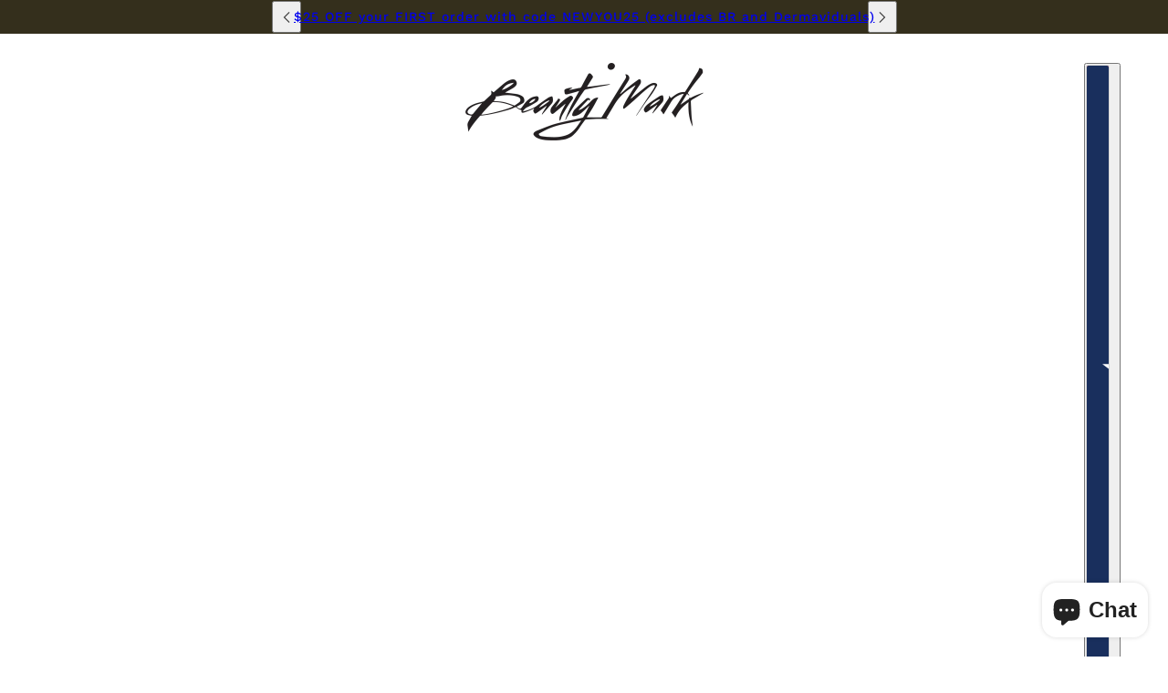

--- FILE ---
content_type: text/html; charset=utf-8
request_url: https://beautymarkco.com/collections/westman-atelier/products/vital-pressed-skincare-powder?variant=40371710853259
body_size: 55109
content:
<!doctype html>
<html lang="en" dir="ltr">
  <head>
    <!-- Blockshop theme - Version 12.1.1 by Troop Themes - https://troopthemes.com/ -->

    <meta charset="UTF-8">
    <meta http-equiv="X-UA-Compatible" content="IE=edge">
    <meta name="viewport" content="width=device-width, initial-scale=1.0, maximum-scale=5.0"><meta name="description" content="Shop the full Westman Atelier collection with fast, free shipping and 10% off your first order. As a premier retailer, we bring you luxury, performance-driven beauty. Elevate your routine—shop now!"><title>
      Shop Westman Atelier Vital Pressed Skincare Powder | BEAUTY MARK
 &ndash; Beauty Mark Company</title><link rel="canonical" href="https://beautymarkco.com/products/vital-pressed-skincare-powder"><link rel="shortcut icon" href="//beautymarkco.com/cdn/shop/files/BeautyMark_SecondaryLogo_1_fbe6123a-882d-40d0-9014-8ef849ba9a92.png?v=1740087217&width=32" type="image/png">
      <link rel="apple-touch-icon" href="//beautymarkco.com/cdn/shop/files/BeautyMark_SecondaryLogo_1_fbe6123a-882d-40d0-9014-8ef849ba9a92.png?v=1740087217&width=180"><link rel="preconnect" href="https://cdn.shopify.com" crossorigin>
<link rel="preconnect" href="https://fonts.shopifycdn.com" crossorigin>

<script async crossorigin fetchpriority="high" src="/cdn/shopifycloud/importmap-polyfill/es-modules-shim.2.4.0.js"></script>
<script type="importmap">
  {
    "imports": {
      "@troop-themes/main": "//beautymarkco.com/cdn/shop/t/42/assets/theme.js?v=13123572603697511601762983625"
    }
  }
</script><link
    rel="preload"
    href="//beautymarkco.com/cdn/fonts/old_standard_tt/oldstandardtt_n4.e4d0459aae47f231fcd882ba2c7aa365342610f8.woff2"
    as="font"
    type="font/woff2"
    crossorigin
  ><link
    rel="preload"
    href="//beautymarkco.com/cdn/fonts/work_sans/worksans_n5.42fc03d7028ac0f31a2ddf10d4a2904a7483a1c4.woff2"
    as="font"
    type="font/woff2"
    crossorigin
  ><link
    rel="preload"
    href="//beautymarkco.com/cdn/fonts/work_sans/worksans_n4.b7973b3d07d0ace13de1b1bea9c45759cdbe12cf.woff2"
    as="font"
    type="font/woff2"
    crossorigin
  ><meta property="og:type" content="product" />
  <meta property="og:title" content="Vital Pressed Skincare Powder" /><meta property="og:image" content="http://beautymarkco.com/cdn/shop/products/810102032027-Hero.jpg?v=1654279536&width=1200" />
    <meta property="og:image:secure_url" content="https://beautymarkco.com/cdn/shop/products/810102032027-Hero.jpg?v=1654279536&width=1200" />
    <meta property="og:image:width" content="2000" />
    <meta property="og:image:height" content="2000" /><meta property="og:image" content="http://beautymarkco.com/cdn/shop/files/Pressed-Powder_810102032027_05_Translucent_00833423-cfb0-4091-8b29-68a6cb584794.jpg?v=1740884102&width=1200" />
    <meta property="og:image:secure_url" content="https://beautymarkco.com/cdn/shop/files/Pressed-Powder_810102032027_05_Translucent_00833423-cfb0-4091-8b29-68a6cb584794.jpg?v=1740884102&width=1200" />
    <meta property="og:image:width" content="1358" />
    <meta property="og:image:height" content="1358" /><meta property="og:image" content="http://beautymarkco.com/cdn/shop/products/810102032027-10.jpg?v=1740850627&width=1200" />
    <meta property="og:image:secure_url" content="https://beautymarkco.com/cdn/shop/products/810102032027-10.jpg?v=1740850627&width=1200" />
    <meta property="og:image:width" content="2000" />
    <meta property="og:image:height" content="2000" /><meta property="og:price:currency" content="USD" />
  <meta
    property="og:price:amount"
    content="75.00"
  />

  <script type="application/ld+json">
    {
      "@context": "https://schema.org/",
      "@type": "Product",
      "name": "Vital Pressed Skincare Powder",
      "image": ["//beautymarkco.com/cdn/shop/products/810102032027-Hero.jpg?v=1654279536&width=1200",
"//beautymarkco.com/cdn/shop/files/Pressed-Powder_810102032027_05_Translucent_00833423-cfb0-4091-8b29-68a6cb584794.jpg?v=1740884102&width=1200",
"//beautymarkco.com/cdn/shop/products/810102032027-10.jpg?v=1740850627&width=1200"
],
      "description": "Antioxidant-rich. Potency packed. We’ve micro-milled active skincare ingredients into a powder th...",
      "sku": "810102032041",
      "brand": {
        "@type": "Brand",
        "name": "Westman Atelier"
      },"offers": [{
            "@type" : "Offer","sku": "810102032027","availability": "http://schema.org/InStock",
            "price": 75.0,
            "priceCurrency": "USD",
            "url": "https:\/\/beautymarkco.com\/products\/vital-pressed-skincare-powder?variant=40371710787723"
          },
{
            "@type" : "Offer","sku": "810102032034","availability": "http://schema.org/InStock",
            "price": 75.0,
            "priceCurrency": "USD",
            "url": "https:\/\/beautymarkco.com\/products\/vital-pressed-skincare-powder?variant=40371710820491"
          },
{
            "@type" : "Offer","sku": "810102032041","availability": "http://schema.org/InStock",
            "price": 75.0,
            "priceCurrency": "USD",
            "url": "https:\/\/beautymarkco.com\/products\/vital-pressed-skincare-powder?variant=40371710853259"
          },
{
            "@type" : "Offer","sku": "810102032058","availability": "http://schema.org/InStock",
            "price": 75.0,
            "priceCurrency": "USD",
            "url": "https:\/\/beautymarkco.com\/products\/vital-pressed-skincare-powder?variant=40371710886027"
          },
{
            "@type" : "Offer","sku": "810102032065","availability": "http://schema.org/InStock",
            "price": 75.0,
            "priceCurrency": "USD",
            "url": "https:\/\/beautymarkco.com\/products\/vital-pressed-skincare-powder?variant=40371710918795"
          }
]
    }
  </script><meta property="og:url" content="https://beautymarkco.com/products/vital-pressed-skincare-powder" />
<meta property="og:site_name" content="Beauty Mark Company" />
<meta property="og:description" content="Shop the full Westman Atelier collection with fast, free shipping and 10% off your first order. As a premier retailer, we bring you luxury, performance-driven beauty. Elevate your routine—shop now!" /><meta name="twitter:card" content="summary" />
<meta name="twitter:description" content="Shop the full Westman Atelier collection with fast, free shipping and 10% off your first order. As a premier retailer, we bring you luxury, performance-driven beauty. Elevate your routine—shop now!" /><meta name="twitter:title" content="Vital Pressed Skincare Powder" /><meta
      name="twitter:image"
      content="https://beautymarkco.com/cdn/shop/products/810102032027-Hero.jpg?v=1654279536&width=480"
    /><style>@font-face {
  font-family: "Old Standard TT";
  font-weight: 400;
  font-style: normal;
  font-display: swap;
  src: url("//beautymarkco.com/cdn/fonts/old_standard_tt/oldstandardtt_n4.e4d0459aae47f231fcd882ba2c7aa365342610f8.woff2") format("woff2"),
       url("//beautymarkco.com/cdn/fonts/old_standard_tt/oldstandardtt_n4.ad7f749dd2bf2630a6bd1c3e678430fa94129426.woff") format("woff");
}
@font-face {
  font-family: "Work Sans";
  font-weight: 500;
  font-style: normal;
  font-display: swap;
  src: url("//beautymarkco.com/cdn/fonts/work_sans/worksans_n5.42fc03d7028ac0f31a2ddf10d4a2904a7483a1c4.woff2") format("woff2"),
       url("//beautymarkco.com/cdn/fonts/work_sans/worksans_n5.1f79bf93aa21696aa0428c88e39fb9f946295341.woff") format("woff");
}
@font-face {
  font-family: "Work Sans";
  font-weight: 700;
  font-style: normal;
  font-display: swap;
  src: url("//beautymarkco.com/cdn/fonts/work_sans/worksans_n7.e2cf5bd8f2c7e9d30c030f9ea8eafc69f5a92f7b.woff2") format("woff2"),
       url("//beautymarkco.com/cdn/fonts/work_sans/worksans_n7.20f1c80359e7f7b4327b81543e1acb5c32cd03cd.woff") format("woff");
}
@font-face {
  font-family: "Work Sans";
  font-weight: 400;
  font-style: normal;
  font-display: swap;
  src: url("//beautymarkco.com/cdn/fonts/work_sans/worksans_n4.b7973b3d07d0ace13de1b1bea9c45759cdbe12cf.woff2") format("woff2"),
       url("//beautymarkco.com/cdn/fonts/work_sans/worksans_n4.cf5ceb1e6d373a9505e637c1aff0a71d0959556d.woff") format("woff");
}
@font-face {
  font-family: "Work Sans";
  font-weight: 700;
  font-style: normal;
  font-display: swap;
  src: url("//beautymarkco.com/cdn/fonts/work_sans/worksans_n7.e2cf5bd8f2c7e9d30c030f9ea8eafc69f5a92f7b.woff2") format("woff2"),
       url("//beautymarkco.com/cdn/fonts/work_sans/worksans_n7.20f1c80359e7f7b4327b81543e1acb5c32cd03cd.woff") format("woff");
}
@font-face {
  font-family: "Work Sans";
  font-weight: 400;
  font-style: italic;
  font-display: swap;
  src: url("//beautymarkco.com/cdn/fonts/work_sans/worksans_i4.16ff51e3e71fc1d09ff97b9ff9ccacbeeb384ec4.woff2") format("woff2"),
       url("//beautymarkco.com/cdn/fonts/work_sans/worksans_i4.ed4a1418cba5b7f04f79e4d5c8a5f1a6bd34f23b.woff") format("woff");
}
@font-face {
  font-family: "Work Sans";
  font-weight: 700;
  font-style: italic;
  font-display: swap;
  src: url("//beautymarkco.com/cdn/fonts/work_sans/worksans_i7.7cdba6320b03c03dcaa365743a4e0e729fe97e54.woff2") format("woff2"),
       url("//beautymarkco.com/cdn/fonts/work_sans/worksans_i7.42a9f4016982495f4c0b0fb3dc64cf8f2d0c3eaa.woff") format("woff");
}
:root {--font--heading--uppercase: uppercase;--font--nav--uppercase: uppercase;--font--sub-nav--uppercase: uppercase;--font--button--uppercase: uppercase;--font--overline--uppercase: uppercase;--font--banner--size: 30px;
    --font--banner--mobile-size: 30px;

    --font--featured--size: 27px;
    --font--featured--mobile-size: 24px;

    --font--section--size: 23px;
    --font--section--mobile-size: 17px;

    --font--block--size: 17px;
    --font--block--mobile-size: 15px;

    --font--paragraph--size: 14px;--font--paragraph--mobile-size: 14px;--font--featured-paragraph--size: 13px;--font--featured-paragraph--mobile-size: 13px;--font--nav--size: 14px;--font--nav--mobile-size: 14px;--font--sub-nav--size: 13px;--font--sub-nav--mobile-size: 13px;--font--overline--size: 12px;
    --font--button--size: 14px;
    --font--button--spacing: 2px;

    --font--heading--family: "Old Standard TT", serif;
    --font--heading--weight: 400;
    --font--heading--style: normal;
    --font--heading--spacing: 0px;

    --font--nav--family: "Work Sans", sans-serif;
    --font--nav--weight: 500;
    --font--nav--style: normal;

    --font--paragraph--family: "Work Sans", sans-serif;
    --font--paragraph--weight: 400;
    --font--paragraph--style: normal;
    --font--paragraph--spacing: 0px;

    --font--line-height: 1.2;
  }
</style><style>
  :root {
    --color--accent-1: #342f1c;
    --color--accent-1-translucent: rgba(52, 47, 28, 0.85);
    --color--accent-2: #9a817b;
    --color--accent-2-translucent: rgba(154, 129, 123, 0.85);
    --color--accent-3: #fff4cc;
    --color--accent-3-translucent: rgba(255, 244, 204, 0.85);
    --color--body: #444444;
    --color--body--light: #747474;
    --color--success: #4caf50;
    --color--gray: #e6e6e6;
    --color--alert: #d32f2f;

    --bg-color--white: white;
    --bg-color--transparent: 'transparent';
    --bg-color--light: #f7f7f7;
    --bg-color--light-translucent: rgba(247, 247, 247, 0.85);
    --bg-color--dark: #222222;
    --bg-color--dark-translucent: rgba(9, 9, 9, 0.85);
    --bg-color--accent-1: var(--color--accent-1);
    --bg-color--accent-2: var(--color--accent-2);
    --bg-color--accent-3: var(--color--accent-3);
    --bg-color--body: #ffffff;
    --bg-color--body-translucent: rgba(255, 255, 255, 0.85);
    --bg-color--textbox: #fff;

    --border--dark: rgba(68, 68, 68, 0.1);
    --border--light: rgba(255, 255, 255, 0.1);

    --box-shadow--center: 0px 0px 10px rgba(0, 0, 0, 0.08);
    --box-shadow--top: 0 -10px 10px -10px rgba(0, 0, 0, 0.2);
    --box-shadow--left: -2px 0 10px -2px rgba(0, 0, 0, 0.2);
    --box-shadow--right: 2px 0 10px -2px rgba(0, 0, 0, 0.2);
    --box-shadow--bottom: 0 10px 10px -10px rgba(0, 0, 0, 0.2);

    --content--shadow-opacity: 0.2;
    --content--image-opacity: 0.5;

    --button--color: #ffffff;
    --button--bg-color: #342f1c;
    --button--bg-color--hover: var(--button--bg-color);
    --button--bdr-color: #342f1c;
    --button--color-disabled: #b9b9b9;
    --button--radius: 0px;
    --button--padding: 0 var(--spacing--3);

    --input--radius: 0px;
    --image--radius: 4px;
    --image--radius-enabled: 1;

    --progress-bar: linear-gradient(
                      90deg,
                      rgba(52, 47, 28, 0.3) 0%,
                      rgb(52, 47, 28) 80%,
                      rgba(52, 47, 28, 0.8)
                    );

    /* shop pay */
    --payment-terms-background-color: #ffffff;

    /* js helpers */
    --announcement--height: 0px;
    --header--height: 0px;
    --split-announcement--height: 0px;

    --sticky-offset: calc(var(--announcement--sticky, 0) * var(--announcement--height, 0px) + var(--header--sticky, 0) * var(--header--height, 0px));
  }

  shopify-accelerated-checkout, shopify-accelerated-checkout-cart {
    --shopify-accelerated-checkout-button-block-size: 45px;
    --shopify-accelerated-checkout-button-border-radius: var(--button--radius);
    --shopify-accelerated-checkout-button-box-shadow: 0 0 10px rgba(0, 0, 0, 0.3);
  }
</style><style></style><link href="//beautymarkco.com/cdn/shop/t/42/assets/theme.css?v=74165245996432380611762983625" rel="stylesheet" type="text/css" media="all" />
    <script>window.performance && window.performance.mark && window.performance.mark('shopify.content_for_header.start');</script><meta name="google-site-verification" content="QD4qy-KsDdwl3B6mp7aMKoc4QrYsgGGJF9BK3nBQXi4">
<meta name="google-site-verification" content="6wCuoy7crBh_R6lDVIl7dWT8z_FO_woncFIPmMmgG3M">
<meta name="facebook-domain-verification" content="umgz6gtqi3d9u5kiou2mkbsitohcd1">
<meta name="facebook-domain-verification" content="xp6sxb6q4bcwaxc0oxfnxjv9m1enkn">
<meta name="facebook-domain-verification" content="a4ylc2qe7t06sebpbag6fkq6yqq937">
<meta name="facebook-domain-verification" content="61cn14gs769prjxgm4sm3sdapnxm3a">
<meta name="facebook-domain-verification" content="f9ddu84psbfw8ck1lf12s5ogo9lrmc">
<meta name="facebook-domain-verification" content="swgbx5a17ygpwimbe9h17akwujc28n">
<meta id="shopify-digital-wallet" name="shopify-digital-wallet" content="/30738874507/digital_wallets/dialog">
<meta name="shopify-checkout-api-token" content="52d4039af32c4be425754cd22b8523ee">
<link rel="alternate" type="application/json+oembed" href="https://beautymarkco.com/products/vital-pressed-skincare-powder.oembed">
<script async="async" src="/checkouts/internal/preloads.js?locale=en-US"></script>
<link rel="preconnect" href="https://shop.app" crossorigin="anonymous">
<script async="async" src="https://shop.app/checkouts/internal/preloads.js?locale=en-US&shop_id=30738874507" crossorigin="anonymous"></script>
<script id="apple-pay-shop-capabilities" type="application/json">{"shopId":30738874507,"countryCode":"US","currencyCode":"USD","merchantCapabilities":["supports3DS"],"merchantId":"gid:\/\/shopify\/Shop\/30738874507","merchantName":"Beauty Mark Company","requiredBillingContactFields":["postalAddress","email","phone"],"requiredShippingContactFields":["postalAddress","email","phone"],"shippingType":"shipping","supportedNetworks":["visa","masterCard","amex","discover","elo","jcb"],"total":{"type":"pending","label":"Beauty Mark Company","amount":"1.00"},"shopifyPaymentsEnabled":true,"supportsSubscriptions":true}</script>
<script id="shopify-features" type="application/json">{"accessToken":"52d4039af32c4be425754cd22b8523ee","betas":["rich-media-storefront-analytics"],"domain":"beautymarkco.com","predictiveSearch":true,"shopId":30738874507,"locale":"en"}</script>
<script>var Shopify = Shopify || {};
Shopify.shop = "beauty-mark-company.myshopify.com";
Shopify.locale = "en";
Shopify.currency = {"active":"USD","rate":"1.0"};
Shopify.country = "US";
Shopify.theme = {"name":"COPY OF CURRENT | NEW FONTS ADDED HERE ","id":145645305995,"schema_name":"Blockshop","schema_version":"12.1.1","theme_store_id":606,"role":"main"};
Shopify.theme.handle = "null";
Shopify.theme.style = {"id":null,"handle":null};
Shopify.cdnHost = "beautymarkco.com/cdn";
Shopify.routes = Shopify.routes || {};
Shopify.routes.root = "/";</script>
<script type="module">!function(o){(o.Shopify=o.Shopify||{}).modules=!0}(window);</script>
<script>!function(o){function n(){var o=[];function n(){o.push(Array.prototype.slice.apply(arguments))}return n.q=o,n}var t=o.Shopify=o.Shopify||{};t.loadFeatures=n(),t.autoloadFeatures=n()}(window);</script>
<script>
  window.ShopifyPay = window.ShopifyPay || {};
  window.ShopifyPay.apiHost = "shop.app\/pay";
  window.ShopifyPay.redirectState = null;
</script>
<script id="shop-js-analytics" type="application/json">{"pageType":"product"}</script>
<script defer="defer" async type="module" src="//beautymarkco.com/cdn/shopifycloud/shop-js/modules/v2/client.init-shop-cart-sync_BdyHc3Nr.en.esm.js"></script>
<script defer="defer" async type="module" src="//beautymarkco.com/cdn/shopifycloud/shop-js/modules/v2/chunk.common_Daul8nwZ.esm.js"></script>
<script type="module">
  await import("//beautymarkco.com/cdn/shopifycloud/shop-js/modules/v2/client.init-shop-cart-sync_BdyHc3Nr.en.esm.js");
await import("//beautymarkco.com/cdn/shopifycloud/shop-js/modules/v2/chunk.common_Daul8nwZ.esm.js");

  window.Shopify.SignInWithShop?.initShopCartSync?.({"fedCMEnabled":true,"windoidEnabled":true});

</script>
<script>
  window.Shopify = window.Shopify || {};
  if (!window.Shopify.featureAssets) window.Shopify.featureAssets = {};
  window.Shopify.featureAssets['shop-js'] = {"shop-cart-sync":["modules/v2/client.shop-cart-sync_QYOiDySF.en.esm.js","modules/v2/chunk.common_Daul8nwZ.esm.js"],"init-fed-cm":["modules/v2/client.init-fed-cm_DchLp9rc.en.esm.js","modules/v2/chunk.common_Daul8nwZ.esm.js"],"shop-button":["modules/v2/client.shop-button_OV7bAJc5.en.esm.js","modules/v2/chunk.common_Daul8nwZ.esm.js"],"init-windoid":["modules/v2/client.init-windoid_DwxFKQ8e.en.esm.js","modules/v2/chunk.common_Daul8nwZ.esm.js"],"shop-cash-offers":["modules/v2/client.shop-cash-offers_DWtL6Bq3.en.esm.js","modules/v2/chunk.common_Daul8nwZ.esm.js","modules/v2/chunk.modal_CQq8HTM6.esm.js"],"shop-toast-manager":["modules/v2/client.shop-toast-manager_CX9r1SjA.en.esm.js","modules/v2/chunk.common_Daul8nwZ.esm.js"],"init-shop-email-lookup-coordinator":["modules/v2/client.init-shop-email-lookup-coordinator_UhKnw74l.en.esm.js","modules/v2/chunk.common_Daul8nwZ.esm.js"],"pay-button":["modules/v2/client.pay-button_DzxNnLDY.en.esm.js","modules/v2/chunk.common_Daul8nwZ.esm.js"],"avatar":["modules/v2/client.avatar_BTnouDA3.en.esm.js"],"init-shop-cart-sync":["modules/v2/client.init-shop-cart-sync_BdyHc3Nr.en.esm.js","modules/v2/chunk.common_Daul8nwZ.esm.js"],"shop-login-button":["modules/v2/client.shop-login-button_D8B466_1.en.esm.js","modules/v2/chunk.common_Daul8nwZ.esm.js","modules/v2/chunk.modal_CQq8HTM6.esm.js"],"init-customer-accounts-sign-up":["modules/v2/client.init-customer-accounts-sign-up_C8fpPm4i.en.esm.js","modules/v2/client.shop-login-button_D8B466_1.en.esm.js","modules/v2/chunk.common_Daul8nwZ.esm.js","modules/v2/chunk.modal_CQq8HTM6.esm.js"],"init-shop-for-new-customer-accounts":["modules/v2/client.init-shop-for-new-customer-accounts_CVTO0Ztu.en.esm.js","modules/v2/client.shop-login-button_D8B466_1.en.esm.js","modules/v2/chunk.common_Daul8nwZ.esm.js","modules/v2/chunk.modal_CQq8HTM6.esm.js"],"init-customer-accounts":["modules/v2/client.init-customer-accounts_dRgKMfrE.en.esm.js","modules/v2/client.shop-login-button_D8B466_1.en.esm.js","modules/v2/chunk.common_Daul8nwZ.esm.js","modules/v2/chunk.modal_CQq8HTM6.esm.js"],"shop-follow-button":["modules/v2/client.shop-follow-button_CkZpjEct.en.esm.js","modules/v2/chunk.common_Daul8nwZ.esm.js","modules/v2/chunk.modal_CQq8HTM6.esm.js"],"lead-capture":["modules/v2/client.lead-capture_BntHBhfp.en.esm.js","modules/v2/chunk.common_Daul8nwZ.esm.js","modules/v2/chunk.modal_CQq8HTM6.esm.js"],"checkout-modal":["modules/v2/client.checkout-modal_CfxcYbTm.en.esm.js","modules/v2/chunk.common_Daul8nwZ.esm.js","modules/v2/chunk.modal_CQq8HTM6.esm.js"],"shop-login":["modules/v2/client.shop-login_Da4GZ2H6.en.esm.js","modules/v2/chunk.common_Daul8nwZ.esm.js","modules/v2/chunk.modal_CQq8HTM6.esm.js"],"payment-terms":["modules/v2/client.payment-terms_MV4M3zvL.en.esm.js","modules/v2/chunk.common_Daul8nwZ.esm.js","modules/v2/chunk.modal_CQq8HTM6.esm.js"]};
</script>
<script>(function() {
  var isLoaded = false;
  function asyncLoad() {
    if (isLoaded) return;
    isLoaded = true;
    var urls = ["https:\/\/static.klaviyo.com\/onsite\/js\/klaviyo.js?company_id=UewALU\u0026shop=beauty-mark-company.myshopify.com","https:\/\/static.klaviyo.com\/onsite\/js\/klaviyo.js?company_id=UewALU\u0026shop=beauty-mark-company.myshopify.com","https:\/\/cdn.nfcube.com\/instafeed-2b957c6dd38301823363c257527ff4d3.js?shop=beauty-mark-company.myshopify.com"];
    for (var i = 0; i < urls.length; i++) {
      var s = document.createElement('script');
      s.type = 'text/javascript';
      s.async = true;
      s.src = urls[i];
      var x = document.getElementsByTagName('script')[0];
      x.parentNode.insertBefore(s, x);
    }
  };
  if(window.attachEvent) {
    window.attachEvent('onload', asyncLoad);
  } else {
    window.addEventListener('load', asyncLoad, false);
  }
})();</script>
<script id="__st">var __st={"a":30738874507,"offset":-18000,"reqid":"08a717f6-9cc8-43fa-b6a9-07034694cdce-1769023024","pageurl":"beautymarkco.com\/collections\/westman-atelier\/products\/vital-pressed-skincare-powder?variant=40371710853259","u":"36028845eb05","p":"product","rtyp":"product","rid":6881182187659};</script>
<script>window.ShopifyPaypalV4VisibilityTracking = true;</script>
<script id="captcha-bootstrap">!function(){'use strict';const t='contact',e='account',n='new_comment',o=[[t,t],['blogs',n],['comments',n],[t,'customer']],c=[[e,'customer_login'],[e,'guest_login'],[e,'recover_customer_password'],[e,'create_customer']],r=t=>t.map((([t,e])=>`form[action*='/${t}']:not([data-nocaptcha='true']) input[name='form_type'][value='${e}']`)).join(','),a=t=>()=>t?[...document.querySelectorAll(t)].map((t=>t.form)):[];function s(){const t=[...o],e=r(t);return a(e)}const i='password',u='form_key',d=['recaptcha-v3-token','g-recaptcha-response','h-captcha-response',i],f=()=>{try{return window.sessionStorage}catch{return}},m='__shopify_v',_=t=>t.elements[u];function p(t,e,n=!1){try{const o=window.sessionStorage,c=JSON.parse(o.getItem(e)),{data:r}=function(t){const{data:e,action:n}=t;return t[m]||n?{data:e,action:n}:{data:t,action:n}}(c);for(const[e,n]of Object.entries(r))t.elements[e]&&(t.elements[e].value=n);n&&o.removeItem(e)}catch(o){console.error('form repopulation failed',{error:o})}}const l='form_type',E='cptcha';function T(t){t.dataset[E]=!0}const w=window,h=w.document,L='Shopify',v='ce_forms',y='captcha';let A=!1;((t,e)=>{const n=(g='f06e6c50-85a8-45c8-87d0-21a2b65856fe',I='https://cdn.shopify.com/shopifycloud/storefront-forms-hcaptcha/ce_storefront_forms_captcha_hcaptcha.v1.5.2.iife.js',D={infoText:'Protected by hCaptcha',privacyText:'Privacy',termsText:'Terms'},(t,e,n)=>{const o=w[L][v],c=o.bindForm;if(c)return c(t,g,e,D).then(n);var r;o.q.push([[t,g,e,D],n]),r=I,A||(h.body.append(Object.assign(h.createElement('script'),{id:'captcha-provider',async:!0,src:r})),A=!0)});var g,I,D;w[L]=w[L]||{},w[L][v]=w[L][v]||{},w[L][v].q=[],w[L][y]=w[L][y]||{},w[L][y].protect=function(t,e){n(t,void 0,e),T(t)},Object.freeze(w[L][y]),function(t,e,n,w,h,L){const[v,y,A,g]=function(t,e,n){const i=e?o:[],u=t?c:[],d=[...i,...u],f=r(d),m=r(i),_=r(d.filter((([t,e])=>n.includes(e))));return[a(f),a(m),a(_),s()]}(w,h,L),I=t=>{const e=t.target;return e instanceof HTMLFormElement?e:e&&e.form},D=t=>v().includes(t);t.addEventListener('submit',(t=>{const e=I(t);if(!e)return;const n=D(e)&&!e.dataset.hcaptchaBound&&!e.dataset.recaptchaBound,o=_(e),c=g().includes(e)&&(!o||!o.value);(n||c)&&t.preventDefault(),c&&!n&&(function(t){try{if(!f())return;!function(t){const e=f();if(!e)return;const n=_(t);if(!n)return;const o=n.value;o&&e.removeItem(o)}(t);const e=Array.from(Array(32),(()=>Math.random().toString(36)[2])).join('');!function(t,e){_(t)||t.append(Object.assign(document.createElement('input'),{type:'hidden',name:u})),t.elements[u].value=e}(t,e),function(t,e){const n=f();if(!n)return;const o=[...t.querySelectorAll(`input[type='${i}']`)].map((({name:t})=>t)),c=[...d,...o],r={};for(const[a,s]of new FormData(t).entries())c.includes(a)||(r[a]=s);n.setItem(e,JSON.stringify({[m]:1,action:t.action,data:r}))}(t,e)}catch(e){console.error('failed to persist form',e)}}(e),e.submit())}));const S=(t,e)=>{t&&!t.dataset[E]&&(n(t,e.some((e=>e===t))),T(t))};for(const o of['focusin','change'])t.addEventListener(o,(t=>{const e=I(t);D(e)&&S(e,y())}));const B=e.get('form_key'),M=e.get(l),P=B&&M;t.addEventListener('DOMContentLoaded',(()=>{const t=y();if(P)for(const e of t)e.elements[l].value===M&&p(e,B);[...new Set([...A(),...v().filter((t=>'true'===t.dataset.shopifyCaptcha))])].forEach((e=>S(e,t)))}))}(h,new URLSearchParams(w.location.search),n,t,e,['guest_login'])})(!0,!0)}();</script>
<script integrity="sha256-4kQ18oKyAcykRKYeNunJcIwy7WH5gtpwJnB7kiuLZ1E=" data-source-attribution="shopify.loadfeatures" defer="defer" src="//beautymarkco.com/cdn/shopifycloud/storefront/assets/storefront/load_feature-a0a9edcb.js" crossorigin="anonymous"></script>
<script crossorigin="anonymous" defer="defer" src="//beautymarkco.com/cdn/shopifycloud/storefront/assets/shopify_pay/storefront-65b4c6d7.js?v=20250812"></script>
<script data-source-attribution="shopify.dynamic_checkout.dynamic.init">var Shopify=Shopify||{};Shopify.PaymentButton=Shopify.PaymentButton||{isStorefrontPortableWallets:!0,init:function(){window.Shopify.PaymentButton.init=function(){};var t=document.createElement("script");t.src="https://beautymarkco.com/cdn/shopifycloud/portable-wallets/latest/portable-wallets.en.js",t.type="module",document.head.appendChild(t)}};
</script>
<script data-source-attribution="shopify.dynamic_checkout.buyer_consent">
  function portableWalletsHideBuyerConsent(e){var t=document.getElementById("shopify-buyer-consent"),n=document.getElementById("shopify-subscription-policy-button");t&&n&&(t.classList.add("hidden"),t.setAttribute("aria-hidden","true"),n.removeEventListener("click",e))}function portableWalletsShowBuyerConsent(e){var t=document.getElementById("shopify-buyer-consent"),n=document.getElementById("shopify-subscription-policy-button");t&&n&&(t.classList.remove("hidden"),t.removeAttribute("aria-hidden"),n.addEventListener("click",e))}window.Shopify?.PaymentButton&&(window.Shopify.PaymentButton.hideBuyerConsent=portableWalletsHideBuyerConsent,window.Shopify.PaymentButton.showBuyerConsent=portableWalletsShowBuyerConsent);
</script>
<script data-source-attribution="shopify.dynamic_checkout.cart.bootstrap">document.addEventListener("DOMContentLoaded",(function(){function t(){return document.querySelector("shopify-accelerated-checkout-cart, shopify-accelerated-checkout")}if(t())Shopify.PaymentButton.init();else{new MutationObserver((function(e,n){t()&&(Shopify.PaymentButton.init(),n.disconnect())})).observe(document.body,{childList:!0,subtree:!0})}}));
</script>
<script id='scb4127' type='text/javascript' async='' src='https://beautymarkco.com/cdn/shopifycloud/privacy-banner/storefront-banner.js'></script><link id="shopify-accelerated-checkout-styles" rel="stylesheet" media="screen" href="https://beautymarkco.com/cdn/shopifycloud/portable-wallets/latest/accelerated-checkout-backwards-compat.css" crossorigin="anonymous">
<style id="shopify-accelerated-checkout-cart">
        #shopify-buyer-consent {
  margin-top: 1em;
  display: inline-block;
  width: 100%;
}

#shopify-buyer-consent.hidden {
  display: none;
}

#shopify-subscription-policy-button {
  background: none;
  border: none;
  padding: 0;
  text-decoration: underline;
  font-size: inherit;
  cursor: pointer;
}

#shopify-subscription-policy-button::before {
  box-shadow: none;
}

      </style>

<script>window.performance && window.performance.mark && window.performance.mark('shopify.content_for_header.end');</script>
<script>
  if (Shopify) {
    Shopify.routes = {
      ...Shopify.routes,
      all_products_collection: '/collections/all',
      cart: '/cart',
      cart_add: '/cart/add',
      cart_change: '/cart/change',
      cart_update: '/cart/update',
      libraries: {
        swipe_listener: "//beautymarkco.com/cdn/shop/t/42/assets/swipe-listener.min.js?v=123039615894270182531762983625",
        masonry: "//beautymarkco.com/cdn/shop/t/42/assets/masonry.min.js?v=153413113355937702121762983625",
        plyr: "/cdn/shopifycloud/plyr/v2.0/shopify-plyr.en.js",
        vimeo: "https://player.vimeo.com/api/player.js"
      },
      product_recommendations: '/recommendations/products',
      predictive_search: '/search/suggest',
      search: '/search',
      root: '/',
      youtube: 'https://youtube.com/iframe_api'
    }
  }
</script><script type="module" src="//beautymarkco.com/cdn/shop/t/42/assets/theme.js?v=13123572603697511601762983625"></script><script>window.Mangomint = window.Mangomint || {}; window.Mangomint.CompanyId = 324058;</script><script src="https://booking.mangomint.com/app.js" async></script><!-- BEGIN app block: shopify://apps/yotpo-product-reviews/blocks/settings/eb7dfd7d-db44-4334-bc49-c893b51b36cf -->


  <script type="text/javascript" src="https://cdn-widgetsrepository.yotpo.com/v1/loader/a4W1NoqZ18uv2twQsNCFa9dBKB8PkblahnqRF7Bn?languageCode=en" async></script>



  
<!-- END app block --><!-- BEGIN app block: shopify://apps/judge-me-reviews/blocks/judgeme_core/61ccd3b1-a9f2-4160-9fe9-4fec8413e5d8 --><!-- Start of Judge.me Core -->






<link rel="dns-prefetch" href="https://cdnwidget.judge.me">
<link rel="dns-prefetch" href="https://cdn.judge.me">
<link rel="dns-prefetch" href="https://cdn1.judge.me">
<link rel="dns-prefetch" href="https://api.judge.me">

<script data-cfasync='false' class='jdgm-settings-script'>window.jdgmSettings={"pagination":5,"disable_web_reviews":true,"badge_no_review_text":"No reviews","badge_n_reviews_text":"{{ n }} review/reviews","badge_star_color":"#000000","hide_badge_preview_if_no_reviews":true,"badge_hide_text":false,"enforce_center_preview_badge":false,"widget_title":"Customer Reviews","widget_open_form_text":"Write a review","widget_close_form_text":"Cancel review","widget_refresh_page_text":"Refresh page","widget_summary_text":"Based on {{ number_of_reviews }} review/reviews","widget_no_review_text":"Be the first to write a review","widget_name_field_text":"Display name","widget_verified_name_field_text":"Verified Name (public)","widget_name_placeholder_text":"Display name","widget_required_field_error_text":"This field is required.","widget_email_field_text":"Email address","widget_verified_email_field_text":"Verified Email (private, can not be edited)","widget_email_placeholder_text":"Your email address","widget_email_field_error_text":"Please enter a valid email address.","widget_rating_field_text":"Rating","widget_review_title_field_text":"Review Title","widget_review_title_placeholder_text":"Give your review a title","widget_review_body_field_text":"Review content","widget_review_body_placeholder_text":"Start writing here...","widget_pictures_field_text":"Picture/Video (optional)","widget_submit_review_text":"Submit Review","widget_submit_verified_review_text":"Submit Verified Review","widget_submit_success_msg_with_auto_publish":"Thank you! Please refresh the page in a few moments to see your review. You can remove or edit your review by logging into \u003ca href='https://judge.me/login' target='_blank' rel='nofollow noopener'\u003eJudge.me\u003c/a\u003e","widget_submit_success_msg_no_auto_publish":"Thank you! Your review will be published as soon as it is approved by the shop admin. You can remove or edit your review by logging into \u003ca href='https://judge.me/login' target='_blank' rel='nofollow noopener'\u003eJudge.me\u003c/a\u003e","widget_show_default_reviews_out_of_total_text":"Showing {{ n_reviews_shown }} out of {{ n_reviews }} reviews.","widget_show_all_link_text":"Show all","widget_show_less_link_text":"Show less","widget_author_said_text":"{{ reviewer_name }} said:","widget_days_text":"{{ n }} days ago","widget_weeks_text":"{{ n }} week/weeks ago","widget_months_text":"{{ n }} month/months ago","widget_years_text":"{{ n }} year/years ago","widget_yesterday_text":"Yesterday","widget_today_text":"Today","widget_replied_text":"\u003e\u003e {{ shop_name }} replied:","widget_read_more_text":"Read more","widget_reviewer_name_as_initial":"","widget_rating_filter_color":"#fbcd0a","widget_rating_filter_see_all_text":"See all reviews","widget_sorting_most_recent_text":"Most Recent","widget_sorting_highest_rating_text":"Highest Rating","widget_sorting_lowest_rating_text":"Lowest Rating","widget_sorting_with_pictures_text":"Only Pictures","widget_sorting_most_helpful_text":"Most Helpful","widget_open_question_form_text":"Ask a question","widget_reviews_subtab_text":"Reviews","widget_questions_subtab_text":"Questions","widget_question_label_text":"Question","widget_answer_label_text":"Answer","widget_question_placeholder_text":"Write your question here","widget_submit_question_text":"Submit Question","widget_question_submit_success_text":"Thank you for your question! We will notify you once it gets answered.","widget_star_color":"#000000","verified_badge_text":"Verified","verified_badge_bg_color":"","verified_badge_text_color":"","verified_badge_placement":"left-of-reviewer-name","widget_review_max_height":"","widget_hide_border":false,"widget_social_share":false,"widget_thumb":false,"widget_review_location_show":false,"widget_location_format":"","all_reviews_include_out_of_store_products":true,"all_reviews_out_of_store_text":"(out of store)","all_reviews_pagination":100,"all_reviews_product_name_prefix_text":"about","enable_review_pictures":true,"enable_question_anwser":false,"widget_theme":"default","review_date_format":"mm/dd/yyyy","default_sort_method":"most-recent","widget_product_reviews_subtab_text":"Product Reviews","widget_shop_reviews_subtab_text":"Shop Reviews","widget_other_products_reviews_text":"Reviews for other products","widget_store_reviews_subtab_text":"Store reviews","widget_no_store_reviews_text":"This store hasn't received any reviews yet","widget_web_restriction_product_reviews_text":"This product hasn't received any reviews yet","widget_no_items_text":"No items found","widget_show_more_text":"Show more","widget_write_a_store_review_text":"Write a Store Review","widget_other_languages_heading":"Reviews in Other Languages","widget_translate_review_text":"Translate review to {{ language }}","widget_translating_review_text":"Translating...","widget_show_original_translation_text":"Show original ({{ language }})","widget_translate_review_failed_text":"Review couldn't be translated.","widget_translate_review_retry_text":"Retry","widget_translate_review_try_again_later_text":"Try again later","show_product_url_for_grouped_product":false,"widget_sorting_pictures_first_text":"Pictures First","show_pictures_on_all_rev_page_mobile":false,"show_pictures_on_all_rev_page_desktop":false,"floating_tab_hide_mobile_install_preference":false,"floating_tab_button_name":"★ Reviews","floating_tab_title":"Let customers speak for us","floating_tab_button_color":"","floating_tab_button_background_color":"","floating_tab_url":"","floating_tab_url_enabled":false,"floating_tab_tab_style":"text","all_reviews_text_badge_text":"Customers rate us {{ shop.metafields.judgeme.all_reviews_rating | round: 1 }}/5 based on {{ shop.metafields.judgeme.all_reviews_count }} reviews.","all_reviews_text_badge_text_branded_style":"{{ shop.metafields.judgeme.all_reviews_rating | round: 1 }} out of 5 stars based on {{ shop.metafields.judgeme.all_reviews_count }} reviews","is_all_reviews_text_badge_a_link":false,"show_stars_for_all_reviews_text_badge":false,"all_reviews_text_badge_url":"","all_reviews_text_style":"branded","all_reviews_text_color_style":"judgeme_brand_color","all_reviews_text_color":"#108474","all_reviews_text_show_jm_brand":false,"featured_carousel_show_header":true,"featured_carousel_title":"Let customers speak for us","testimonials_carousel_title":"Customers are saying","videos_carousel_title":"Real customer stories","cards_carousel_title":"Customers are saying","featured_carousel_count_text":"from {{ n }} reviews","featured_carousel_add_link_to_all_reviews_page":false,"featured_carousel_url":"","featured_carousel_show_images":true,"featured_carousel_autoslide_interval":5,"featured_carousel_arrows_on_the_sides":false,"featured_carousel_height":250,"featured_carousel_width":80,"featured_carousel_image_size":0,"featured_carousel_image_height":250,"featured_carousel_arrow_color":"#eeeeee","verified_count_badge_style":"branded","verified_count_badge_orientation":"horizontal","verified_count_badge_color_style":"judgeme_brand_color","verified_count_badge_color":"#108474","is_verified_count_badge_a_link":false,"verified_count_badge_url":"","verified_count_badge_show_jm_brand":true,"widget_rating_preset_default":5,"widget_first_sub_tab":"product-reviews","widget_show_histogram":true,"widget_histogram_use_custom_color":false,"widget_pagination_use_custom_color":false,"widget_star_use_custom_color":false,"widget_verified_badge_use_custom_color":false,"widget_write_review_use_custom_color":false,"picture_reminder_submit_button":"Upload Pictures","enable_review_videos":false,"mute_video_by_default":false,"widget_sorting_videos_first_text":"Videos First","widget_review_pending_text":"Pending","featured_carousel_items_for_large_screen":3,"social_share_options_order":"Facebook,Twitter","remove_microdata_snippet":true,"disable_json_ld":false,"enable_json_ld_products":false,"preview_badge_show_question_text":false,"preview_badge_no_question_text":"No questions","preview_badge_n_question_text":"{{ number_of_questions }} question/questions","qa_badge_show_icon":false,"qa_badge_position":"same-row","remove_judgeme_branding":true,"widget_add_search_bar":false,"widget_search_bar_placeholder":"Search","widget_sorting_verified_only_text":"Verified only","featured_carousel_theme":"default","featured_carousel_show_rating":true,"featured_carousel_show_title":true,"featured_carousel_show_body":true,"featured_carousel_show_date":false,"featured_carousel_show_reviewer":true,"featured_carousel_show_product":false,"featured_carousel_header_background_color":"#108474","featured_carousel_header_text_color":"#ffffff","featured_carousel_name_product_separator":"reviewed","featured_carousel_full_star_background":"#108474","featured_carousel_empty_star_background":"#dadada","featured_carousel_vertical_theme_background":"#f9fafb","featured_carousel_verified_badge_enable":true,"featured_carousel_verified_badge_color":"#108474","featured_carousel_border_style":"round","featured_carousel_review_line_length_limit":3,"featured_carousel_more_reviews_button_text":"Read more reviews","featured_carousel_view_product_button_text":"View product","all_reviews_page_load_reviews_on":"scroll","all_reviews_page_load_more_text":"Load More Reviews","disable_fb_tab_reviews":false,"enable_ajax_cdn_cache":false,"widget_advanced_speed_features":5,"widget_public_name_text":"displayed publicly like","default_reviewer_name":"John Smith","default_reviewer_name_has_non_latin":true,"widget_reviewer_anonymous":"Anonymous","medals_widget_title":"Judge.me Review Medals","medals_widget_background_color":"#f9fafb","medals_widget_position":"footer_all_pages","medals_widget_border_color":"#f9fafb","medals_widget_verified_text_position":"left","medals_widget_use_monochromatic_version":false,"medals_widget_elements_color":"#108474","show_reviewer_avatar":true,"widget_invalid_yt_video_url_error_text":"Not a YouTube video URL","widget_max_length_field_error_text":"Please enter no more than {0} characters.","widget_show_country_flag":false,"widget_show_collected_via_shop_app":true,"widget_verified_by_shop_badge_style":"light","widget_verified_by_shop_text":"Verified by Shop","widget_show_photo_gallery":false,"widget_load_with_code_splitting":true,"widget_ugc_install_preference":false,"widget_ugc_title":"Made by us, Shared by you","widget_ugc_subtitle":"Tag us to see your picture featured in our page","widget_ugc_arrows_color":"#ffffff","widget_ugc_primary_button_text":"Buy Now","widget_ugc_primary_button_background_color":"#108474","widget_ugc_primary_button_text_color":"#ffffff","widget_ugc_primary_button_border_width":"0","widget_ugc_primary_button_border_style":"none","widget_ugc_primary_button_border_color":"#108474","widget_ugc_primary_button_border_radius":"25","widget_ugc_secondary_button_text":"Load More","widget_ugc_secondary_button_background_color":"#ffffff","widget_ugc_secondary_button_text_color":"#108474","widget_ugc_secondary_button_border_width":"2","widget_ugc_secondary_button_border_style":"solid","widget_ugc_secondary_button_border_color":"#108474","widget_ugc_secondary_button_border_radius":"25","widget_ugc_reviews_button_text":"View Reviews","widget_ugc_reviews_button_background_color":"#ffffff","widget_ugc_reviews_button_text_color":"#108474","widget_ugc_reviews_button_border_width":"2","widget_ugc_reviews_button_border_style":"solid","widget_ugc_reviews_button_border_color":"#108474","widget_ugc_reviews_button_border_radius":"25","widget_ugc_reviews_button_link_to":"judgeme-reviews-page","widget_ugc_show_post_date":true,"widget_ugc_max_width":"800","widget_rating_metafield_value_type":true,"widget_primary_color":"#000000","widget_enable_secondary_color":false,"widget_secondary_color":"#edf5f5","widget_summary_average_rating_text":"{{ average_rating }} out of 5","widget_media_grid_title":"Customer photos \u0026 videos","widget_media_grid_see_more_text":"See more","widget_round_style":false,"widget_show_product_medals":true,"widget_verified_by_judgeme_text":"Verified by Judge.me","widget_show_store_medals":true,"widget_verified_by_judgeme_text_in_store_medals":"Verified by Judge.me","widget_media_field_exceed_quantity_message":"Sorry, we can only accept {{ max_media }} for one review.","widget_media_field_exceed_limit_message":"{{ file_name }} is too large, please select a {{ media_type }} less than {{ size_limit }}MB.","widget_review_submitted_text":"Review Submitted!","widget_question_submitted_text":"Question Submitted!","widget_close_form_text_question":"Cancel","widget_write_your_answer_here_text":"Write your answer here","widget_enabled_branded_link":true,"widget_show_collected_by_judgeme":false,"widget_reviewer_name_color":"","widget_write_review_text_color":"","widget_write_review_bg_color":"","widget_collected_by_judgeme_text":"collected by Judge.me","widget_pagination_type":"standard","widget_load_more_text":"Load More","widget_load_more_color":"#108474","widget_full_review_text":"Full Review","widget_read_more_reviews_text":"Read More Reviews","widget_read_questions_text":"Read Questions","widget_questions_and_answers_text":"Questions \u0026 Answers","widget_verified_by_text":"Verified by","widget_verified_text":"Verified","widget_number_of_reviews_text":"{{ number_of_reviews }} reviews","widget_back_button_text":"Back","widget_next_button_text":"Next","widget_custom_forms_filter_button":"Filters","custom_forms_style":"horizontal","widget_show_review_information":false,"how_reviews_are_collected":"How reviews are collected?","widget_show_review_keywords":false,"widget_gdpr_statement":"How we use your data: We'll only contact you about the review you left, and only if necessary. By submitting your review, you agree to Judge.me's \u003ca href='https://judge.me/terms' target='_blank' rel='nofollow noopener'\u003eterms\u003c/a\u003e, \u003ca href='https://judge.me/privacy' target='_blank' rel='nofollow noopener'\u003eprivacy\u003c/a\u003e and \u003ca href='https://judge.me/content-policy' target='_blank' rel='nofollow noopener'\u003econtent\u003c/a\u003e policies.","widget_multilingual_sorting_enabled":false,"widget_translate_review_content_enabled":false,"widget_translate_review_content_method":"manual","popup_widget_review_selection":"automatically_with_pictures","popup_widget_round_border_style":false,"popup_widget_show_title":true,"popup_widget_show_body":true,"popup_widget_show_reviewer":false,"popup_widget_show_product":true,"popup_widget_show_pictures":true,"popup_widget_use_review_picture":true,"popup_widget_show_on_home_page":true,"popup_widget_show_on_product_page":true,"popup_widget_show_on_collection_page":true,"popup_widget_show_on_cart_page":false,"popup_widget_position":"bottom_left","popup_widget_first_review_delay":5,"popup_widget_duration":5,"popup_widget_interval":5,"popup_widget_review_count":5,"popup_widget_hide_on_mobile":true,"review_snippet_widget_round_border_style":true,"review_snippet_widget_card_color":"#FFFFFF","review_snippet_widget_slider_arrows_background_color":"#FFFFFF","review_snippet_widget_slider_arrows_color":"#000000","review_snippet_widget_star_color":"#303030","show_product_variant":false,"all_reviews_product_variant_label_text":"Variant: ","widget_show_verified_branding":false,"widget_ai_summary_title":"Customers say","widget_ai_summary_disclaimer":"AI-powered review summary based on recent customer reviews","widget_show_ai_summary":false,"widget_show_ai_summary_bg":false,"widget_show_review_title_input":true,"redirect_reviewers_invited_via_email":"external_form","request_store_review_after_product_review":true,"request_review_other_products_in_order":false,"review_form_color_scheme":"default","review_form_corner_style":"square","review_form_star_color":{},"review_form_text_color":"#333333","review_form_background_color":"#ffffff","review_form_field_background_color":"#fafafa","review_form_button_color":{},"review_form_button_text_color":"#ffffff","review_form_modal_overlay_color":"#000000","review_content_screen_title_text":"How would you rate this product?","review_content_introduction_text":"We would love it if you would share a bit about your experience.","store_review_form_title_text":"How would you rate this store?","store_review_form_introduction_text":"We would love it if you would share a bit about your experience.","show_review_guidance_text":true,"one_star_review_guidance_text":"Poor","five_star_review_guidance_text":"Great","customer_information_screen_title_text":"About you","customer_information_introduction_text":"Please tell us more about you.","custom_questions_screen_title_text":"Your experience in more detail","custom_questions_introduction_text":"Here are a few questions to help us understand more about your experience.","review_submitted_screen_title_text":"Thanks for your review!","review_submitted_screen_thank_you_text":"We are processing it and it will appear on the store soon.","review_submitted_screen_email_verification_text":"Please confirm your email by clicking the link we just sent you. This helps us keep reviews authentic.","review_submitted_request_store_review_text":"Would you like to share your experience of shopping with us?","review_submitted_review_other_products_text":"Would you like to review these products?","store_review_screen_title_text":"Would you like to share your experience of shopping with us?","store_review_introduction_text":"We value your feedback and use it to improve. Please share any thoughts or suggestions you have.","reviewer_media_screen_title_picture_text":"Share a picture","reviewer_media_introduction_picture_text":"Upload a photo to support your review.","reviewer_media_screen_title_video_text":"Share a video","reviewer_media_introduction_video_text":"Upload a video to support your review.","reviewer_media_screen_title_picture_or_video_text":"Share a picture or video","reviewer_media_introduction_picture_or_video_text":"Upload a photo or video to support your review.","reviewer_media_youtube_url_text":"Paste your Youtube URL here","advanced_settings_next_step_button_text":"Next","advanced_settings_close_review_button_text":"Close","modal_write_review_flow":false,"write_review_flow_required_text":"Required","write_review_flow_privacy_message_text":"We respect your privacy.","write_review_flow_anonymous_text":"Post review as anonymous","write_review_flow_visibility_text":"This won't be visible to other customers.","write_review_flow_multiple_selection_help_text":"Select as many as you like","write_review_flow_single_selection_help_text":"Select one option","write_review_flow_required_field_error_text":"This field is required","write_review_flow_invalid_email_error_text":"Please enter a valid email address","write_review_flow_max_length_error_text":"Max. {{ max_length }} characters.","write_review_flow_media_upload_text":"\u003cb\u003eClick to upload\u003c/b\u003e or drag and drop","write_review_flow_gdpr_statement":"We'll only contact you about your review if necessary. By submitting your review, you agree to our \u003ca href='https://judge.me/terms' target='_blank' rel='nofollow noopener'\u003eterms and conditions\u003c/a\u003e and \u003ca href='https://judge.me/privacy' target='_blank' rel='nofollow noopener'\u003eprivacy policy\u003c/a\u003e.","rating_only_reviews_enabled":false,"show_negative_reviews_help_screen":false,"new_review_flow_help_screen_rating_threshold":3,"negative_review_resolution_screen_title_text":"Tell us more","negative_review_resolution_text":"Your experience matters to us. If there were issues with your purchase, we're here to help. Feel free to reach out to us, we'd love the opportunity to make things right.","negative_review_resolution_button_text":"Contact us","negative_review_resolution_proceed_with_review_text":"Leave a review","negative_review_resolution_subject":"Issue with purchase from {{ shop_name }}.{{ order_name }}","preview_badge_collection_page_install_status":false,"widget_review_custom_css":"","preview_badge_custom_css":"","preview_badge_stars_count":"5-stars","featured_carousel_custom_css":"","floating_tab_custom_css":"","all_reviews_widget_custom_css":"","medals_widget_custom_css":"","verified_badge_custom_css":"","all_reviews_text_custom_css":"","transparency_badges_collected_via_store_invite":false,"transparency_badges_from_another_provider":false,"transparency_badges_collected_from_store_visitor":false,"transparency_badges_collected_by_verified_review_provider":false,"transparency_badges_earned_reward":false,"transparency_badges_collected_via_store_invite_text":"Review collected via store invitation","transparency_badges_from_another_provider_text":"Review collected from another provider","transparency_badges_collected_from_store_visitor_text":"Review collected from a store visitor","transparency_badges_written_in_google_text":"Review written in Google","transparency_badges_written_in_etsy_text":"Review written in Etsy","transparency_badges_written_in_shop_app_text":"Review written in Shop App","transparency_badges_earned_reward_text":"Review earned a reward for future purchase","product_review_widget_per_page":10,"widget_store_review_label_text":"Review about the store","checkout_comment_extension_title_on_product_page":"Customer Comments","checkout_comment_extension_num_latest_comment_show":5,"checkout_comment_extension_format":"name_and_timestamp","checkout_comment_customer_name":"last_initial","checkout_comment_comment_notification":true,"preview_badge_collection_page_install_preference":false,"preview_badge_home_page_install_preference":false,"preview_badge_product_page_install_preference":false,"review_widget_install_preference":"","review_carousel_install_preference":false,"floating_reviews_tab_install_preference":"none","verified_reviews_count_badge_install_preference":false,"all_reviews_text_install_preference":false,"review_widget_best_location":false,"judgeme_medals_install_preference":false,"review_widget_revamp_enabled":false,"review_widget_qna_enabled":false,"review_widget_header_theme":"minimal","review_widget_widget_title_enabled":true,"review_widget_header_text_size":"medium","review_widget_header_text_weight":"regular","review_widget_average_rating_style":"compact","review_widget_bar_chart_enabled":true,"review_widget_bar_chart_type":"numbers","review_widget_bar_chart_style":"standard","review_widget_expanded_media_gallery_enabled":false,"review_widget_reviews_section_theme":"standard","review_widget_image_style":"thumbnails","review_widget_review_image_ratio":"square","review_widget_stars_size":"medium","review_widget_verified_badge":"standard_text","review_widget_review_title_text_size":"medium","review_widget_review_text_size":"medium","review_widget_review_text_length":"medium","review_widget_number_of_columns_desktop":3,"review_widget_carousel_transition_speed":5,"review_widget_custom_questions_answers_display":"always","review_widget_button_text_color":"#FFFFFF","review_widget_text_color":"#000000","review_widget_lighter_text_color":"#7B7B7B","review_widget_corner_styling":"soft","review_widget_review_word_singular":"review","review_widget_review_word_plural":"reviews","review_widget_voting_label":"Helpful?","review_widget_shop_reply_label":"Reply from {{ shop_name }}:","review_widget_filters_title":"Filters","qna_widget_question_word_singular":"Question","qna_widget_question_word_plural":"Questions","qna_widget_answer_reply_label":"Answer from {{ answerer_name }}:","qna_content_screen_title_text":"Ask a question about this product","qna_widget_question_required_field_error_text":"Please enter your question.","qna_widget_flow_gdpr_statement":"We'll only contact you about your question if necessary. By submitting your question, you agree to our \u003ca href='https://judge.me/terms' target='_blank' rel='nofollow noopener'\u003eterms and conditions\u003c/a\u003e and \u003ca href='https://judge.me/privacy' target='_blank' rel='nofollow noopener'\u003eprivacy policy\u003c/a\u003e.","qna_widget_question_submitted_text":"Thanks for your question!","qna_widget_close_form_text_question":"Close","qna_widget_question_submit_success_text":"We’ll notify you by email when your question is answered.","all_reviews_widget_v2025_enabled":false,"all_reviews_widget_v2025_header_theme":"default","all_reviews_widget_v2025_widget_title_enabled":true,"all_reviews_widget_v2025_header_text_size":"medium","all_reviews_widget_v2025_header_text_weight":"regular","all_reviews_widget_v2025_average_rating_style":"compact","all_reviews_widget_v2025_bar_chart_enabled":true,"all_reviews_widget_v2025_bar_chart_type":"numbers","all_reviews_widget_v2025_bar_chart_style":"standard","all_reviews_widget_v2025_expanded_media_gallery_enabled":false,"all_reviews_widget_v2025_show_store_medals":true,"all_reviews_widget_v2025_show_photo_gallery":true,"all_reviews_widget_v2025_show_review_keywords":false,"all_reviews_widget_v2025_show_ai_summary":false,"all_reviews_widget_v2025_show_ai_summary_bg":false,"all_reviews_widget_v2025_add_search_bar":false,"all_reviews_widget_v2025_default_sort_method":"most-recent","all_reviews_widget_v2025_reviews_per_page":10,"all_reviews_widget_v2025_reviews_section_theme":"default","all_reviews_widget_v2025_image_style":"thumbnails","all_reviews_widget_v2025_review_image_ratio":"square","all_reviews_widget_v2025_stars_size":"medium","all_reviews_widget_v2025_verified_badge":"bold_badge","all_reviews_widget_v2025_review_title_text_size":"medium","all_reviews_widget_v2025_review_text_size":"medium","all_reviews_widget_v2025_review_text_length":"medium","all_reviews_widget_v2025_number_of_columns_desktop":3,"all_reviews_widget_v2025_carousel_transition_speed":5,"all_reviews_widget_v2025_custom_questions_answers_display":"always","all_reviews_widget_v2025_show_product_variant":false,"all_reviews_widget_v2025_show_reviewer_avatar":true,"all_reviews_widget_v2025_reviewer_name_as_initial":"","all_reviews_widget_v2025_review_location_show":false,"all_reviews_widget_v2025_location_format":"","all_reviews_widget_v2025_show_country_flag":false,"all_reviews_widget_v2025_verified_by_shop_badge_style":"light","all_reviews_widget_v2025_social_share":false,"all_reviews_widget_v2025_social_share_options_order":"Facebook,Twitter,LinkedIn,Pinterest","all_reviews_widget_v2025_pagination_type":"standard","all_reviews_widget_v2025_button_text_color":"#FFFFFF","all_reviews_widget_v2025_text_color":"#000000","all_reviews_widget_v2025_lighter_text_color":"#7B7B7B","all_reviews_widget_v2025_corner_styling":"soft","all_reviews_widget_v2025_title":"Customer reviews","all_reviews_widget_v2025_ai_summary_title":"Customers say about this store","all_reviews_widget_v2025_no_review_text":"Be the first to write a review","platform":"shopify","branding_url":"https://app.judge.me/reviews/stores/beautymarkco.com","branding_text":"Powered by Judge.me","locale":"en","reply_name":"Beauty Mark Company","widget_version":"3.0","footer":true,"autopublish":true,"review_dates":true,"enable_custom_form":false,"shop_use_review_site":true,"shop_locale":"en","enable_multi_locales_translations":false,"show_review_title_input":true,"review_verification_email_status":"always","can_be_branded":true,"reply_name_text":"Beauty Mark Company"};</script> <style class='jdgm-settings-style'>.jdgm-xx{left:0}:root{--jdgm-primary-color: #000;--jdgm-secondary-color: rgba(0,0,0,0.1);--jdgm-star-color: #000;--jdgm-write-review-text-color: white;--jdgm-write-review-bg-color: #000000;--jdgm-paginate-color: #000;--jdgm-border-radius: 0;--jdgm-reviewer-name-color: #000000}.jdgm-histogram__bar-content{background-color:#000}.jdgm-rev[data-verified-buyer=true] .jdgm-rev__icon.jdgm-rev__icon:after,.jdgm-rev__buyer-badge.jdgm-rev__buyer-badge{color:white;background-color:#000}.jdgm-review-widget--small .jdgm-gallery.jdgm-gallery .jdgm-gallery__thumbnail-link:nth-child(8) .jdgm-gallery__thumbnail-wrapper.jdgm-gallery__thumbnail-wrapper:before{content:"See more"}@media only screen and (min-width: 768px){.jdgm-gallery.jdgm-gallery .jdgm-gallery__thumbnail-link:nth-child(8) .jdgm-gallery__thumbnail-wrapper.jdgm-gallery__thumbnail-wrapper:before{content:"See more"}}.jdgm-preview-badge .jdgm-star.jdgm-star{color:#000000}.jdgm-widget .jdgm-write-rev-link{display:none}.jdgm-widget .jdgm-rev-widg[data-number-of-reviews='0']{display:none}.jdgm-prev-badge[data-average-rating='0.00']{display:none !important}.jdgm-author-all-initials{display:none !important}.jdgm-author-last-initial{display:none !important}.jdgm-rev-widg__title{visibility:hidden}.jdgm-rev-widg__summary-text{visibility:hidden}.jdgm-prev-badge__text{visibility:hidden}.jdgm-rev__prod-link-prefix:before{content:'about'}.jdgm-rev__variant-label:before{content:'Variant: '}.jdgm-rev__out-of-store-text:before{content:'(out of store)'}@media only screen and (min-width: 768px){.jdgm-rev__pics .jdgm-rev_all-rev-page-picture-separator,.jdgm-rev__pics .jdgm-rev__product-picture{display:none}}@media only screen and (max-width: 768px){.jdgm-rev__pics .jdgm-rev_all-rev-page-picture-separator,.jdgm-rev__pics .jdgm-rev__product-picture{display:none}}.jdgm-preview-badge[data-template="product"]{display:none !important}.jdgm-preview-badge[data-template="collection"]{display:none !important}.jdgm-preview-badge[data-template="index"]{display:none !important}.jdgm-review-widget[data-from-snippet="true"]{display:none !important}.jdgm-verified-count-badget[data-from-snippet="true"]{display:none !important}.jdgm-carousel-wrapper[data-from-snippet="true"]{display:none !important}.jdgm-all-reviews-text[data-from-snippet="true"]{display:none !important}.jdgm-medals-section[data-from-snippet="true"]{display:none !important}.jdgm-ugc-media-wrapper[data-from-snippet="true"]{display:none !important}.jdgm-rev__transparency-badge[data-badge-type="review_collected_via_store_invitation"]{display:none !important}.jdgm-rev__transparency-badge[data-badge-type="review_collected_from_another_provider"]{display:none !important}.jdgm-rev__transparency-badge[data-badge-type="review_collected_from_store_visitor"]{display:none !important}.jdgm-rev__transparency-badge[data-badge-type="review_written_in_etsy"]{display:none !important}.jdgm-rev__transparency-badge[data-badge-type="review_written_in_google_business"]{display:none !important}.jdgm-rev__transparency-badge[data-badge-type="review_written_in_shop_app"]{display:none !important}.jdgm-rev__transparency-badge[data-badge-type="review_earned_for_future_purchase"]{display:none !important}.jdgm-review-snippet-widget .jdgm-rev-snippet-widget__cards-container .jdgm-rev-snippet-card{border-radius:8px;background:#fff}.jdgm-review-snippet-widget .jdgm-rev-snippet-widget__cards-container .jdgm-rev-snippet-card__rev-rating .jdgm-star{color:#303030}.jdgm-review-snippet-widget .jdgm-rev-snippet-widget__prev-btn,.jdgm-review-snippet-widget .jdgm-rev-snippet-widget__next-btn{border-radius:50%;background:#fff}.jdgm-review-snippet-widget .jdgm-rev-snippet-widget__prev-btn>svg,.jdgm-review-snippet-widget .jdgm-rev-snippet-widget__next-btn>svg{fill:#000}.jdgm-full-rev-modal.rev-snippet-widget .jm-mfp-container .jm-mfp-content,.jdgm-full-rev-modal.rev-snippet-widget .jm-mfp-container .jdgm-full-rev__icon,.jdgm-full-rev-modal.rev-snippet-widget .jm-mfp-container .jdgm-full-rev__pic-img,.jdgm-full-rev-modal.rev-snippet-widget .jm-mfp-container .jdgm-full-rev__reply{border-radius:8px}.jdgm-full-rev-modal.rev-snippet-widget .jm-mfp-container .jdgm-full-rev[data-verified-buyer="true"] .jdgm-full-rev__icon::after{border-radius:8px}.jdgm-full-rev-modal.rev-snippet-widget .jm-mfp-container .jdgm-full-rev .jdgm-rev__buyer-badge{border-radius:calc( 8px / 2 )}.jdgm-full-rev-modal.rev-snippet-widget .jm-mfp-container .jdgm-full-rev .jdgm-full-rev__replier::before{content:'Beauty Mark Company'}.jdgm-full-rev-modal.rev-snippet-widget .jm-mfp-container .jdgm-full-rev .jdgm-full-rev__product-button{border-radius:calc( 8px * 6 )}
</style> <style class='jdgm-settings-style'></style>

  
  
  
  <style class='jdgm-miracle-styles'>
  @-webkit-keyframes jdgm-spin{0%{-webkit-transform:rotate(0deg);-ms-transform:rotate(0deg);transform:rotate(0deg)}100%{-webkit-transform:rotate(359deg);-ms-transform:rotate(359deg);transform:rotate(359deg)}}@keyframes jdgm-spin{0%{-webkit-transform:rotate(0deg);-ms-transform:rotate(0deg);transform:rotate(0deg)}100%{-webkit-transform:rotate(359deg);-ms-transform:rotate(359deg);transform:rotate(359deg)}}@font-face{font-family:'JudgemeStar';src:url("[data-uri]") format("woff");font-weight:normal;font-style:normal}.jdgm-star{font-family:'JudgemeStar';display:inline !important;text-decoration:none !important;padding:0 4px 0 0 !important;margin:0 !important;font-weight:bold;opacity:1;-webkit-font-smoothing:antialiased;-moz-osx-font-smoothing:grayscale}.jdgm-star:hover{opacity:1}.jdgm-star:last-of-type{padding:0 !important}.jdgm-star.jdgm--on:before{content:"\e000"}.jdgm-star.jdgm--off:before{content:"\e001"}.jdgm-star.jdgm--half:before{content:"\e002"}.jdgm-widget *{margin:0;line-height:1.4;-webkit-box-sizing:border-box;-moz-box-sizing:border-box;box-sizing:border-box;-webkit-overflow-scrolling:touch}.jdgm-hidden{display:none !important;visibility:hidden !important}.jdgm-temp-hidden{display:none}.jdgm-spinner{width:40px;height:40px;margin:auto;border-radius:50%;border-top:2px solid #eee;border-right:2px solid #eee;border-bottom:2px solid #eee;border-left:2px solid #ccc;-webkit-animation:jdgm-spin 0.8s infinite linear;animation:jdgm-spin 0.8s infinite linear}.jdgm-spinner:empty{display:block}.jdgm-prev-badge{display:block !important}

</style>


  
  
   


<script data-cfasync='false' class='jdgm-script'>
!function(e){window.jdgm=window.jdgm||{},jdgm.CDN_HOST="https://cdnwidget.judge.me/",jdgm.CDN_HOST_ALT="https://cdn2.judge.me/cdn/widget_frontend/",jdgm.API_HOST="https://api.judge.me/",jdgm.CDN_BASE_URL="https://cdn.shopify.com/extensions/019be17e-f3a5-7af8-ad6f-79a9f502fb85/judgeme-extensions-305/assets/",
jdgm.docReady=function(d){(e.attachEvent?"complete"===e.readyState:"loading"!==e.readyState)?
setTimeout(d,0):e.addEventListener("DOMContentLoaded",d)},jdgm.loadCSS=function(d,t,o,a){
!o&&jdgm.loadCSS.requestedUrls.indexOf(d)>=0||(jdgm.loadCSS.requestedUrls.push(d),
(a=e.createElement("link")).rel="stylesheet",a.class="jdgm-stylesheet",a.media="nope!",
a.href=d,a.onload=function(){this.media="all",t&&setTimeout(t)},e.body.appendChild(a))},
jdgm.loadCSS.requestedUrls=[],jdgm.loadJS=function(e,d){var t=new XMLHttpRequest;
t.onreadystatechange=function(){4===t.readyState&&(Function(t.response)(),d&&d(t.response))},
t.open("GET",e),t.onerror=function(){if(e.indexOf(jdgm.CDN_HOST)===0&&jdgm.CDN_HOST_ALT!==jdgm.CDN_HOST){var f=e.replace(jdgm.CDN_HOST,jdgm.CDN_HOST_ALT);jdgm.loadJS(f,d)}},t.send()},jdgm.docReady((function(){(window.jdgmLoadCSS||e.querySelectorAll(
".jdgm-widget, .jdgm-all-reviews-page").length>0)&&(jdgmSettings.widget_load_with_code_splitting?
parseFloat(jdgmSettings.widget_version)>=3?jdgm.loadCSS(jdgm.CDN_HOST+"widget_v3/base.css"):
jdgm.loadCSS(jdgm.CDN_HOST+"widget/base.css"):jdgm.loadCSS(jdgm.CDN_HOST+"shopify_v2.css"),
jdgm.loadJS(jdgm.CDN_HOST+"loa"+"der.js"))}))}(document);
</script>
<noscript><link rel="stylesheet" type="text/css" media="all" href="https://cdnwidget.judge.me/shopify_v2.css"></noscript>

<!-- BEGIN app snippet: theme_fix_tags --><script>
  (function() {
    var jdgmThemeFixes = null;
    if (!jdgmThemeFixes) return;
    var thisThemeFix = jdgmThemeFixes[Shopify.theme.id];
    if (!thisThemeFix) return;

    if (thisThemeFix.html) {
      document.addEventListener("DOMContentLoaded", function() {
        var htmlDiv = document.createElement('div');
        htmlDiv.classList.add('jdgm-theme-fix-html');
        htmlDiv.innerHTML = thisThemeFix.html;
        document.body.append(htmlDiv);
      });
    };

    if (thisThemeFix.css) {
      var styleTag = document.createElement('style');
      styleTag.classList.add('jdgm-theme-fix-style');
      styleTag.innerHTML = thisThemeFix.css;
      document.head.append(styleTag);
    };

    if (thisThemeFix.js) {
      var scriptTag = document.createElement('script');
      scriptTag.classList.add('jdgm-theme-fix-script');
      scriptTag.innerHTML = thisThemeFix.js;
      document.head.append(scriptTag);
    };
  })();
</script>
<!-- END app snippet -->
<!-- End of Judge.me Core -->



<!-- END app block --><script src="https://cdn.shopify.com/extensions/019be17e-f3a5-7af8-ad6f-79a9f502fb85/judgeme-extensions-305/assets/loader.js" type="text/javascript" defer="defer"></script>
<script src="https://cdn.shopify.com/extensions/e8878072-2f6b-4e89-8082-94b04320908d/inbox-1254/assets/inbox-chat-loader.js" type="text/javascript" defer="defer"></script>
<script src="https://cdn.shopify.com/extensions/019bd452-1330-74d4-97ea-1b48f0d40829/gift-card-dev-80/assets/gift-footer.js" type="text/javascript" defer="defer"></script>
<link href="https://cdn.shopify.com/extensions/019bd452-1330-74d4-97ea-1b48f0d40829/gift-card-dev-80/assets/gift-footer.css" rel="stylesheet" type="text/css" media="all">
<link href="https://monorail-edge.shopifysvc.com" rel="dns-prefetch">
<script>(function(){if ("sendBeacon" in navigator && "performance" in window) {try {var session_token_from_headers = performance.getEntriesByType('navigation')[0].serverTiming.find(x => x.name == '_s').description;} catch {var session_token_from_headers = undefined;}var session_cookie_matches = document.cookie.match(/_shopify_s=([^;]*)/);var session_token_from_cookie = session_cookie_matches && session_cookie_matches.length === 2 ? session_cookie_matches[1] : "";var session_token = session_token_from_headers || session_token_from_cookie || "";function handle_abandonment_event(e) {var entries = performance.getEntries().filter(function(entry) {return /monorail-edge.shopifysvc.com/.test(entry.name);});if (!window.abandonment_tracked && entries.length === 0) {window.abandonment_tracked = true;var currentMs = Date.now();var navigation_start = performance.timing.navigationStart;var payload = {shop_id: 30738874507,url: window.location.href,navigation_start,duration: currentMs - navigation_start,session_token,page_type: "product"};window.navigator.sendBeacon("https://monorail-edge.shopifysvc.com/v1/produce", JSON.stringify({schema_id: "online_store_buyer_site_abandonment/1.1",payload: payload,metadata: {event_created_at_ms: currentMs,event_sent_at_ms: currentMs}}));}}window.addEventListener('pagehide', handle_abandonment_event);}}());</script>
<script id="web-pixels-manager-setup">(function e(e,d,r,n,o){if(void 0===o&&(o={}),!Boolean(null===(a=null===(i=window.Shopify)||void 0===i?void 0:i.analytics)||void 0===a?void 0:a.replayQueue)){var i,a;window.Shopify=window.Shopify||{};var t=window.Shopify;t.analytics=t.analytics||{};var s=t.analytics;s.replayQueue=[],s.publish=function(e,d,r){return s.replayQueue.push([e,d,r]),!0};try{self.performance.mark("wpm:start")}catch(e){}var l=function(){var e={modern:/Edge?\/(1{2}[4-9]|1[2-9]\d|[2-9]\d{2}|\d{4,})\.\d+(\.\d+|)|Firefox\/(1{2}[4-9]|1[2-9]\d|[2-9]\d{2}|\d{4,})\.\d+(\.\d+|)|Chrom(ium|e)\/(9{2}|\d{3,})\.\d+(\.\d+|)|(Maci|X1{2}).+ Version\/(15\.\d+|(1[6-9]|[2-9]\d|\d{3,})\.\d+)([,.]\d+|)( \(\w+\)|)( Mobile\/\w+|) Safari\/|Chrome.+OPR\/(9{2}|\d{3,})\.\d+\.\d+|(CPU[ +]OS|iPhone[ +]OS|CPU[ +]iPhone|CPU IPhone OS|CPU iPad OS)[ +]+(15[._]\d+|(1[6-9]|[2-9]\d|\d{3,})[._]\d+)([._]\d+|)|Android:?[ /-](13[3-9]|1[4-9]\d|[2-9]\d{2}|\d{4,})(\.\d+|)(\.\d+|)|Android.+Firefox\/(13[5-9]|1[4-9]\d|[2-9]\d{2}|\d{4,})\.\d+(\.\d+|)|Android.+Chrom(ium|e)\/(13[3-9]|1[4-9]\d|[2-9]\d{2}|\d{4,})\.\d+(\.\d+|)|SamsungBrowser\/([2-9]\d|\d{3,})\.\d+/,legacy:/Edge?\/(1[6-9]|[2-9]\d|\d{3,})\.\d+(\.\d+|)|Firefox\/(5[4-9]|[6-9]\d|\d{3,})\.\d+(\.\d+|)|Chrom(ium|e)\/(5[1-9]|[6-9]\d|\d{3,})\.\d+(\.\d+|)([\d.]+$|.*Safari\/(?![\d.]+ Edge\/[\d.]+$))|(Maci|X1{2}).+ Version\/(10\.\d+|(1[1-9]|[2-9]\d|\d{3,})\.\d+)([,.]\d+|)( \(\w+\)|)( Mobile\/\w+|) Safari\/|Chrome.+OPR\/(3[89]|[4-9]\d|\d{3,})\.\d+\.\d+|(CPU[ +]OS|iPhone[ +]OS|CPU[ +]iPhone|CPU IPhone OS|CPU iPad OS)[ +]+(10[._]\d+|(1[1-9]|[2-9]\d|\d{3,})[._]\d+)([._]\d+|)|Android:?[ /-](13[3-9]|1[4-9]\d|[2-9]\d{2}|\d{4,})(\.\d+|)(\.\d+|)|Mobile Safari.+OPR\/([89]\d|\d{3,})\.\d+\.\d+|Android.+Firefox\/(13[5-9]|1[4-9]\d|[2-9]\d{2}|\d{4,})\.\d+(\.\d+|)|Android.+Chrom(ium|e)\/(13[3-9]|1[4-9]\d|[2-9]\d{2}|\d{4,})\.\d+(\.\d+|)|Android.+(UC? ?Browser|UCWEB|U3)[ /]?(15\.([5-9]|\d{2,})|(1[6-9]|[2-9]\d|\d{3,})\.\d+)\.\d+|SamsungBrowser\/(5\.\d+|([6-9]|\d{2,})\.\d+)|Android.+MQ{2}Browser\/(14(\.(9|\d{2,})|)|(1[5-9]|[2-9]\d|\d{3,})(\.\d+|))(\.\d+|)|K[Aa][Ii]OS\/(3\.\d+|([4-9]|\d{2,})\.\d+)(\.\d+|)/},d=e.modern,r=e.legacy,n=navigator.userAgent;return n.match(d)?"modern":n.match(r)?"legacy":"unknown"}(),u="modern"===l?"modern":"legacy",c=(null!=n?n:{modern:"",legacy:""})[u],f=function(e){return[e.baseUrl,"/wpm","/b",e.hashVersion,"modern"===e.buildTarget?"m":"l",".js"].join("")}({baseUrl:d,hashVersion:r,buildTarget:u}),m=function(e){var d=e.version,r=e.bundleTarget,n=e.surface,o=e.pageUrl,i=e.monorailEndpoint;return{emit:function(e){var a=e.status,t=e.errorMsg,s=(new Date).getTime(),l=JSON.stringify({metadata:{event_sent_at_ms:s},events:[{schema_id:"web_pixels_manager_load/3.1",payload:{version:d,bundle_target:r,page_url:o,status:a,surface:n,error_msg:t},metadata:{event_created_at_ms:s}}]});if(!i)return console&&console.warn&&console.warn("[Web Pixels Manager] No Monorail endpoint provided, skipping logging."),!1;try{return self.navigator.sendBeacon.bind(self.navigator)(i,l)}catch(e){}var u=new XMLHttpRequest;try{return u.open("POST",i,!0),u.setRequestHeader("Content-Type","text/plain"),u.send(l),!0}catch(e){return console&&console.warn&&console.warn("[Web Pixels Manager] Got an unhandled error while logging to Monorail."),!1}}}}({version:r,bundleTarget:l,surface:e.surface,pageUrl:self.location.href,monorailEndpoint:e.monorailEndpoint});try{o.browserTarget=l,function(e){var d=e.src,r=e.async,n=void 0===r||r,o=e.onload,i=e.onerror,a=e.sri,t=e.scriptDataAttributes,s=void 0===t?{}:t,l=document.createElement("script"),u=document.querySelector("head"),c=document.querySelector("body");if(l.async=n,l.src=d,a&&(l.integrity=a,l.crossOrigin="anonymous"),s)for(var f in s)if(Object.prototype.hasOwnProperty.call(s,f))try{l.dataset[f]=s[f]}catch(e){}if(o&&l.addEventListener("load",o),i&&l.addEventListener("error",i),u)u.appendChild(l);else{if(!c)throw new Error("Did not find a head or body element to append the script");c.appendChild(l)}}({src:f,async:!0,onload:function(){if(!function(){var e,d;return Boolean(null===(d=null===(e=window.Shopify)||void 0===e?void 0:e.analytics)||void 0===d?void 0:d.initialized)}()){var d=window.webPixelsManager.init(e)||void 0;if(d){var r=window.Shopify.analytics;r.replayQueue.forEach((function(e){var r=e[0],n=e[1],o=e[2];d.publishCustomEvent(r,n,o)})),r.replayQueue=[],r.publish=d.publishCustomEvent,r.visitor=d.visitor,r.initialized=!0}}},onerror:function(){return m.emit({status:"failed",errorMsg:"".concat(f," has failed to load")})},sri:function(e){var d=/^sha384-[A-Za-z0-9+/=]+$/;return"string"==typeof e&&d.test(e)}(c)?c:"",scriptDataAttributes:o}),m.emit({status:"loading"})}catch(e){m.emit({status:"failed",errorMsg:(null==e?void 0:e.message)||"Unknown error"})}}})({shopId: 30738874507,storefrontBaseUrl: "https://beautymarkco.com",extensionsBaseUrl: "https://extensions.shopifycdn.com/cdn/shopifycloud/web-pixels-manager",monorailEndpoint: "https://monorail-edge.shopifysvc.com/unstable/produce_batch",surface: "storefront-renderer",enabledBetaFlags: ["2dca8a86"],webPixelsConfigList: [{"id":"670105739","configuration":"{\"webPixelName\":\"Judge.me\"}","eventPayloadVersion":"v1","runtimeContext":"STRICT","scriptVersion":"34ad157958823915625854214640f0bf","type":"APP","apiClientId":683015,"privacyPurposes":["ANALYTICS"],"dataSharingAdjustments":{"protectedCustomerApprovalScopes":["read_customer_email","read_customer_name","read_customer_personal_data","read_customer_phone"]}},{"id":"485589131","configuration":"{\"config\":\"{\\\"pixel_id\\\":\\\"AW-16762257181\\\",\\\"google_tag_ids\\\":[\\\"AW-16762257181\\\",\\\"GT-NBJFKN7M\\\"],\\\"target_country\\\":\\\"US\\\",\\\"gtag_events\\\":[{\\\"type\\\":\\\"search\\\",\\\"action_label\\\":\\\"AW-16762257181\\\/D-YOCKDI358aEJ3-7rg-\\\"},{\\\"type\\\":\\\"begin_checkout\\\",\\\"action_label\\\":\\\"AW-16762257181\\\/bLR3CKbI358aEJ3-7rg-\\\"},{\\\"type\\\":\\\"view_item\\\",\\\"action_label\\\":[\\\"AW-16762257181\\\/7-qLCJ3I358aEJ3-7rg-\\\",\\\"MC-J4TGHZ95JZ\\\"]},{\\\"type\\\":\\\"purchase\\\",\\\"action_label\\\":[\\\"AW-16762257181\\\/DN4qCJfI358aEJ3-7rg-\\\",\\\"MC-J4TGHZ95JZ\\\"]},{\\\"type\\\":\\\"page_view\\\",\\\"action_label\\\":[\\\"AW-16762257181\\\/-VY_CJrI358aEJ3-7rg-\\\",\\\"MC-J4TGHZ95JZ\\\"]},{\\\"type\\\":\\\"add_payment_info\\\",\\\"action_label\\\":\\\"AW-16762257181\\\/81eECKnI358aEJ3-7rg-\\\"},{\\\"type\\\":\\\"add_to_cart\\\",\\\"action_label\\\":\\\"AW-16762257181\\\/jGiQCKPI358aEJ3-7rg-\\\"}],\\\"enable_monitoring_mode\\\":false}\"}","eventPayloadVersion":"v1","runtimeContext":"OPEN","scriptVersion":"b2a88bafab3e21179ed38636efcd8a93","type":"APP","apiClientId":1780363,"privacyPurposes":[],"dataSharingAdjustments":{"protectedCustomerApprovalScopes":["read_customer_address","read_customer_email","read_customer_name","read_customer_personal_data","read_customer_phone"]}},{"id":"203620491","configuration":"{\"tagID\":\"2612359466498\"}","eventPayloadVersion":"v1","runtimeContext":"STRICT","scriptVersion":"18031546ee651571ed29edbe71a3550b","type":"APP","apiClientId":3009811,"privacyPurposes":["ANALYTICS","MARKETING","SALE_OF_DATA"],"dataSharingAdjustments":{"protectedCustomerApprovalScopes":["read_customer_address","read_customer_email","read_customer_name","read_customer_personal_data","read_customer_phone"]}},{"id":"180060299","configuration":"{\"pixel_id\":\"167726291751424\",\"pixel_type\":\"facebook_pixel\"}","eventPayloadVersion":"v1","runtimeContext":"OPEN","scriptVersion":"ca16bc87fe92b6042fbaa3acc2fbdaa6","type":"APP","apiClientId":2329312,"privacyPurposes":["ANALYTICS","MARKETING","SALE_OF_DATA"],"dataSharingAdjustments":{"protectedCustomerApprovalScopes":["read_customer_address","read_customer_email","read_customer_name","read_customer_personal_data","read_customer_phone"]}},{"id":"shopify-app-pixel","configuration":"{}","eventPayloadVersion":"v1","runtimeContext":"STRICT","scriptVersion":"0450","apiClientId":"shopify-pixel","type":"APP","privacyPurposes":["ANALYTICS","MARKETING"]},{"id":"shopify-custom-pixel","eventPayloadVersion":"v1","runtimeContext":"LAX","scriptVersion":"0450","apiClientId":"shopify-pixel","type":"CUSTOM","privacyPurposes":["ANALYTICS","MARKETING"]}],isMerchantRequest: false,initData: {"shop":{"name":"Beauty Mark Company","paymentSettings":{"currencyCode":"USD"},"myshopifyDomain":"beauty-mark-company.myshopify.com","countryCode":"US","storefrontUrl":"https:\/\/beautymarkco.com"},"customer":null,"cart":null,"checkout":null,"productVariants":[{"price":{"amount":75.0,"currencyCode":"USD"},"product":{"title":"Vital Pressed Skincare Powder","vendor":"Westman Atelier","id":"6881182187659","untranslatedTitle":"Vital Pressed Skincare Powder","url":"\/products\/vital-pressed-skincare-powder","type":"Make Up"},"id":"40371710787723","image":{"src":"\/\/beautymarkco.com\/cdn\/shop\/products\/810102032027-Hero.jpg?v=1654279536"},"sku":"810102032027","title":"Translucent","untranslatedTitle":"Translucent"},{"price":{"amount":75.0,"currencyCode":"USD"},"product":{"title":"Vital Pressed Skincare Powder","vendor":"Westman Atelier","id":"6881182187659","untranslatedTitle":"Vital Pressed Skincare Powder","url":"\/products\/vital-pressed-skincare-powder","type":"Make Up"},"id":"40371710820491","image":{"src":"\/\/beautymarkco.com\/cdn\/shop\/products\/810102032034-Hero.jpg?v=1740850627"},"sku":"810102032034","title":"Pink Bubble","untranslatedTitle":"Pink Bubble"},{"price":{"amount":75.0,"currencyCode":"USD"},"product":{"title":"Vital Pressed Skincare Powder","vendor":"Westman Atelier","id":"6881182187659","untranslatedTitle":"Vital Pressed Skincare Powder","url":"\/products\/vital-pressed-skincare-powder","type":"Make Up"},"id":"40371710853259","image":{"src":"\/\/beautymarkco.com\/cdn\/shop\/products\/810102032041-Hero.jpg?v=1740850627"},"sku":"810102032041","title":"Crème","untranslatedTitle":"Crème"},{"price":{"amount":75.0,"currencyCode":"USD"},"product":{"title":"Vital Pressed Skincare Powder","vendor":"Westman Atelier","id":"6881182187659","untranslatedTitle":"Vital Pressed Skincare Powder","url":"\/products\/vital-pressed-skincare-powder","type":"Make Up"},"id":"40371710886027","image":{"src":"\/\/beautymarkco.com\/cdn\/shop\/products\/810102032058-Hero.jpg?v=1740850627"},"sku":"810102032058","title":"Dune","untranslatedTitle":"Dune"},{"price":{"amount":75.0,"currencyCode":"USD"},"product":{"title":"Vital Pressed Skincare Powder","vendor":"Westman Atelier","id":"6881182187659","untranslatedTitle":"Vital Pressed Skincare Powder","url":"\/products\/vital-pressed-skincare-powder","type":"Make Up"},"id":"40371710918795","image":{"src":"\/\/beautymarkco.com\/cdn\/shop\/products\/810102032065-Hero.jpg?v=1740850627"},"sku":"810102032065","title":"Café","untranslatedTitle":"Café"}],"purchasingCompany":null},},"https://beautymarkco.com/cdn","fcfee988w5aeb613cpc8e4bc33m6693e112",{"modern":"","legacy":""},{"shopId":"30738874507","storefrontBaseUrl":"https:\/\/beautymarkco.com","extensionBaseUrl":"https:\/\/extensions.shopifycdn.com\/cdn\/shopifycloud\/web-pixels-manager","surface":"storefront-renderer","enabledBetaFlags":"[\"2dca8a86\"]","isMerchantRequest":"false","hashVersion":"fcfee988w5aeb613cpc8e4bc33m6693e112","publish":"custom","events":"[[\"page_viewed\",{}],[\"product_viewed\",{\"productVariant\":{\"price\":{\"amount\":75.0,\"currencyCode\":\"USD\"},\"product\":{\"title\":\"Vital Pressed Skincare Powder\",\"vendor\":\"Westman Atelier\",\"id\":\"6881182187659\",\"untranslatedTitle\":\"Vital Pressed Skincare Powder\",\"url\":\"\/products\/vital-pressed-skincare-powder\",\"type\":\"Make Up\"},\"id\":\"40371710853259\",\"image\":{\"src\":\"\/\/beautymarkco.com\/cdn\/shop\/products\/810102032041-Hero.jpg?v=1740850627\"},\"sku\":\"810102032041\",\"title\":\"Crème\",\"untranslatedTitle\":\"Crème\"}}]]"});</script><script>
  window.ShopifyAnalytics = window.ShopifyAnalytics || {};
  window.ShopifyAnalytics.meta = window.ShopifyAnalytics.meta || {};
  window.ShopifyAnalytics.meta.currency = 'USD';
  var meta = {"product":{"id":6881182187659,"gid":"gid:\/\/shopify\/Product\/6881182187659","vendor":"Westman Atelier","type":"Make Up","handle":"vital-pressed-skincare-powder","variants":[{"id":40371710787723,"price":7500,"name":"Vital Pressed Skincare Powder - Translucent","public_title":"Translucent","sku":"810102032027"},{"id":40371710820491,"price":7500,"name":"Vital Pressed Skincare Powder - Pink Bubble","public_title":"Pink Bubble","sku":"810102032034"},{"id":40371710853259,"price":7500,"name":"Vital Pressed Skincare Powder - Crème","public_title":"Crème","sku":"810102032041"},{"id":40371710886027,"price":7500,"name":"Vital Pressed Skincare Powder - Dune","public_title":"Dune","sku":"810102032058"},{"id":40371710918795,"price":7500,"name":"Vital Pressed Skincare Powder - Café","public_title":"Café","sku":"810102032065"}],"remote":false},"page":{"pageType":"product","resourceType":"product","resourceId":6881182187659,"requestId":"08a717f6-9cc8-43fa-b6a9-07034694cdce-1769023024"}};
  for (var attr in meta) {
    window.ShopifyAnalytics.meta[attr] = meta[attr];
  }
</script>
<script class="analytics">
  (function () {
    var customDocumentWrite = function(content) {
      var jquery = null;

      if (window.jQuery) {
        jquery = window.jQuery;
      } else if (window.Checkout && window.Checkout.$) {
        jquery = window.Checkout.$;
      }

      if (jquery) {
        jquery('body').append(content);
      }
    };

    var hasLoggedConversion = function(token) {
      if (token) {
        return document.cookie.indexOf('loggedConversion=' + token) !== -1;
      }
      return false;
    }

    var setCookieIfConversion = function(token) {
      if (token) {
        var twoMonthsFromNow = new Date(Date.now());
        twoMonthsFromNow.setMonth(twoMonthsFromNow.getMonth() + 2);

        document.cookie = 'loggedConversion=' + token + '; expires=' + twoMonthsFromNow;
      }
    }

    var trekkie = window.ShopifyAnalytics.lib = window.trekkie = window.trekkie || [];
    if (trekkie.integrations) {
      return;
    }
    trekkie.methods = [
      'identify',
      'page',
      'ready',
      'track',
      'trackForm',
      'trackLink'
    ];
    trekkie.factory = function(method) {
      return function() {
        var args = Array.prototype.slice.call(arguments);
        args.unshift(method);
        trekkie.push(args);
        return trekkie;
      };
    };
    for (var i = 0; i < trekkie.methods.length; i++) {
      var key = trekkie.methods[i];
      trekkie[key] = trekkie.factory(key);
    }
    trekkie.load = function(config) {
      trekkie.config = config || {};
      trekkie.config.initialDocumentCookie = document.cookie;
      var first = document.getElementsByTagName('script')[0];
      var script = document.createElement('script');
      script.type = 'text/javascript';
      script.onerror = function(e) {
        var scriptFallback = document.createElement('script');
        scriptFallback.type = 'text/javascript';
        scriptFallback.onerror = function(error) {
                var Monorail = {
      produce: function produce(monorailDomain, schemaId, payload) {
        var currentMs = new Date().getTime();
        var event = {
          schema_id: schemaId,
          payload: payload,
          metadata: {
            event_created_at_ms: currentMs,
            event_sent_at_ms: currentMs
          }
        };
        return Monorail.sendRequest("https://" + monorailDomain + "/v1/produce", JSON.stringify(event));
      },
      sendRequest: function sendRequest(endpointUrl, payload) {
        // Try the sendBeacon API
        if (window && window.navigator && typeof window.navigator.sendBeacon === 'function' && typeof window.Blob === 'function' && !Monorail.isIos12()) {
          var blobData = new window.Blob([payload], {
            type: 'text/plain'
          });

          if (window.navigator.sendBeacon(endpointUrl, blobData)) {
            return true;
          } // sendBeacon was not successful

        } // XHR beacon

        var xhr = new XMLHttpRequest();

        try {
          xhr.open('POST', endpointUrl);
          xhr.setRequestHeader('Content-Type', 'text/plain');
          xhr.send(payload);
        } catch (e) {
          console.log(e);
        }

        return false;
      },
      isIos12: function isIos12() {
        return window.navigator.userAgent.lastIndexOf('iPhone; CPU iPhone OS 12_') !== -1 || window.navigator.userAgent.lastIndexOf('iPad; CPU OS 12_') !== -1;
      }
    };
    Monorail.produce('monorail-edge.shopifysvc.com',
      'trekkie_storefront_load_errors/1.1',
      {shop_id: 30738874507,
      theme_id: 145645305995,
      app_name: "storefront",
      context_url: window.location.href,
      source_url: "//beautymarkco.com/cdn/s/trekkie.storefront.cd680fe47e6c39ca5d5df5f0a32d569bc48c0f27.min.js"});

        };
        scriptFallback.async = true;
        scriptFallback.src = '//beautymarkco.com/cdn/s/trekkie.storefront.cd680fe47e6c39ca5d5df5f0a32d569bc48c0f27.min.js';
        first.parentNode.insertBefore(scriptFallback, first);
      };
      script.async = true;
      script.src = '//beautymarkco.com/cdn/s/trekkie.storefront.cd680fe47e6c39ca5d5df5f0a32d569bc48c0f27.min.js';
      first.parentNode.insertBefore(script, first);
    };
    trekkie.load(
      {"Trekkie":{"appName":"storefront","development":false,"defaultAttributes":{"shopId":30738874507,"isMerchantRequest":null,"themeId":145645305995,"themeCityHash":"7177457733204291154","contentLanguage":"en","currency":"USD","eventMetadataId":"f0da51b1-5e51-428a-be15-5f82b4f31855"},"isServerSideCookieWritingEnabled":true,"monorailRegion":"shop_domain","enabledBetaFlags":["65f19447"]},"Session Attribution":{},"S2S":{"facebookCapiEnabled":true,"source":"trekkie-storefront-renderer","apiClientId":580111}}
    );

    var loaded = false;
    trekkie.ready(function() {
      if (loaded) return;
      loaded = true;

      window.ShopifyAnalytics.lib = window.trekkie;

      var originalDocumentWrite = document.write;
      document.write = customDocumentWrite;
      try { window.ShopifyAnalytics.merchantGoogleAnalytics.call(this); } catch(error) {};
      document.write = originalDocumentWrite;

      window.ShopifyAnalytics.lib.page(null,{"pageType":"product","resourceType":"product","resourceId":6881182187659,"requestId":"08a717f6-9cc8-43fa-b6a9-07034694cdce-1769023024","shopifyEmitted":true});

      var match = window.location.pathname.match(/checkouts\/(.+)\/(thank_you|post_purchase)/)
      var token = match? match[1]: undefined;
      if (!hasLoggedConversion(token)) {
        setCookieIfConversion(token);
        window.ShopifyAnalytics.lib.track("Viewed Product",{"currency":"USD","variantId":40371710853259,"productId":6881182187659,"productGid":"gid:\/\/shopify\/Product\/6881182187659","name":"Vital Pressed Skincare Powder - Crème","price":"75.00","sku":"810102032041","brand":"Westman Atelier","variant":"Crème","category":"Make Up","nonInteraction":true,"remote":false},undefined,undefined,{"shopifyEmitted":true});
      window.ShopifyAnalytics.lib.track("monorail:\/\/trekkie_storefront_viewed_product\/1.1",{"currency":"USD","variantId":40371710853259,"productId":6881182187659,"productGid":"gid:\/\/shopify\/Product\/6881182187659","name":"Vital Pressed Skincare Powder - Crème","price":"75.00","sku":"810102032041","brand":"Westman Atelier","variant":"Crème","category":"Make Up","nonInteraction":true,"remote":false,"referer":"https:\/\/beautymarkco.com\/collections\/westman-atelier\/products\/vital-pressed-skincare-powder?variant=40371710853259"});
      }
    });


        var eventsListenerScript = document.createElement('script');
        eventsListenerScript.async = true;
        eventsListenerScript.src = "//beautymarkco.com/cdn/shopifycloud/storefront/assets/shop_events_listener-3da45d37.js";
        document.getElementsByTagName('head')[0].appendChild(eventsListenerScript);

})();</script>
  <script>
  if (!window.ga || (window.ga && typeof window.ga !== 'function')) {
    window.ga = function ga() {
      (window.ga.q = window.ga.q || []).push(arguments);
      if (window.Shopify && window.Shopify.analytics && typeof window.Shopify.analytics.publish === 'function') {
        window.Shopify.analytics.publish("ga_stub_called", {}, {sendTo: "google_osp_migration"});
      }
      console.error("Shopify's Google Analytics stub called with:", Array.from(arguments), "\nSee https://help.shopify.com/manual/promoting-marketing/pixels/pixel-migration#google for more information.");
    };
    if (window.Shopify && window.Shopify.analytics && typeof window.Shopify.analytics.publish === 'function') {
      window.Shopify.analytics.publish("ga_stub_initialized", {}, {sendTo: "google_osp_migration"});
    }
  }
</script>
<script
  defer
  src="https://beautymarkco.com/cdn/shopifycloud/perf-kit/shopify-perf-kit-3.0.4.min.js"
  data-application="storefront-renderer"
  data-shop-id="30738874507"
  data-render-region="gcp-us-central1"
  data-page-type="product"
  data-theme-instance-id="145645305995"
  data-theme-name="Blockshop"
  data-theme-version="12.1.1"
  data-monorail-region="shop_domain"
  data-resource-timing-sampling-rate="10"
  data-shs="true"
  data-shs-beacon="true"
  data-shs-export-with-fetch="true"
  data-shs-logs-sample-rate="1"
  data-shs-beacon-endpoint="https://beautymarkco.com/api/collect"
></script>
</head>

  <body
    class="template--product"
    data-theme-id="606"
    data-theme-name="Blockshop"
    data-theme-version="12.1.1"
    data-theme-preset="beauty"
  >
    <!--[if IE]>
      <div style="text-align:center;padding:72px 16px;">
        Browser unsupported, please update or try an alternative
      </div>
      <style>
        .layout--viewport { display: none; }
      </style>
    <![endif]-->

    <a data-item="a11y-button" href='#main_content' id="a11y_skip">Skip to main content</a>

    <div
      class="layout--viewport"
      data-drawer-status="closed"
      data-drop-shadows="true"
      data-cart-empty="true"
      data-logged-in="false"
      data-transition-container="viewport"
    ><!-- BEGIN sections: header-group -->
<aside id="shopify-section-sections--19114159177867__announcement" class="shopify-section shopify-section-group-header-group section--announcement"><announcement-bar-element
  class="announcement--root"
  data-section-id="sections--19114159177867__announcement"
  data-section-type="announcement"
  data-container
  data-background-color="accent-1"
  data-border="none"
  data-rotate-frequency="11"
  data-scroll-text="false"
  data-sticky-enabled="false"
  
    data-text-color="white"
  
  
  
>
  <div class="announcement--left" data-mq="medium-large"></div>

  <div class="announcement--center"><button
        class="announcement--previous"
        aria-label="previous"
        aria-hidden="true"
      ><svg class="icon--root icon--chevron-left" data-invertible="true" width="12" height="20" viewBox="0 0 12 20" xmlns="http://www.w3.org/2000/svg">
      <path d="m3.13 10 8.58 8.58L10.29 20l-10-10 10-10 1.42 1.42z" fill="#000" fill-rule="nonzero" />
    </svg></button><div class="announcement--blocks"><a
      class="announcement--block"href="/collections"aria-hidden="false"
      data-transition-item="viewport"
      data-transition-trigger="custom"
      data-transition-type="slide-in"
      data-transition-active="false"data-mq=""
    ><div class="announcement--block-wrapper"><div class="announcement--text" data-item="nav-text">$25 OFF your FIRST order with code NEWYOU25 (excludes BR and Dermaviduals)</div></div></a><a
      class="announcement--block"href="/collections"aria-hidden="true"
      data-transition-item="viewport"
      data-transition-trigger="custom"
      data-transition-type="slide-in"
      data-transition-active="false"data-mq=""
    ><div class="announcement--block-wrapper"><div class="announcement--text" data-item="nav-text">FREE SHIPPING on ALL domestic orders over $99!</div></div></a></div><button
        class="announcement--next"
        aria-label="next"
        aria-hidden="true"
      ><svg class="icon--root icon--chevron-right" data-invertible="true" width="12" height="20" viewBox="0 0 12 20" xmlns="http://www.w3.org/2000/svg">
      <path d="M8.87 10 .29 1.42 1.71 0l10 10-10 10-1.42-1.42z" fill="#000" fill-rule="nonzero" />
    </svg></button></div>

  <div class="announcement--right" data-mq="medium-large"></div>
</announcement-bar-element>

<style>
  :root {
    --announcement--sticky: 0;
  }

  .section--header ~ #shopify-section-sections--19114159177867__announcement {
    top: calc(var(--header--sticky, 0) * var(--header--height, 0px));
    z-index: 4;
  }
</style>


<script>
  document.documentElement.style.setProperty(
    '--announcement--height',
    `${document.querySelector('.announcement--root').offsetHeight.toFixed(2)}px`
  );
</script></aside><aside id="shopify-section-sections--19114159177867__split-announcements" class="shopify-section shopify-section-group-header-group section--split-announcements"></aside><header id="shopify-section-sections--19114159177867__header" class="shopify-section shopify-section-group-header-group section--header"><header-element
  class="header--root"
  data-section-id="sections--19114159177867__header"
  data-section-type="header"
  data-background-color="none"
  data-bottom-border="false"
  data-container-width="6"
  data-hover-disabled="true"
  data-layout="center-below"
  data-mobile-spacing-above="none"
  data-mobile-spacing-below="none"
  data-overlap-behavior="drawer"
  data-reduce-height="false"
  data-scroll-hide="true"
  data-spacing-above="none"
  data-spacing-below="none"
  data-sticky="false"
  data-sticky-enabled="true"
  
  data-transparent-enabled="true"
  data-transparent-white-text="true"
  aria-expanded="false"
  aria-hidden="false"
><div class="header--wrapper"><div class="header--logo"><div class="header--primary-logo"><a
  href="/"
  title="Beauty Mark Company"
  itemscope
  itemprop="url"
  itemtype="https://schema.org/Organization"
><img src="//beautymarkco.com/cdn/shop/files/BeautyMark_PrimaryLogo_507ab872-2c4a-41b3-9dab-c1ac10673d2f.png?v=1740087030&amp;width=522" alt="" srcset="//beautymarkco.com/cdn/shop/files/BeautyMark_PrimaryLogo_507ab872-2c4a-41b3-9dab-c1ac10673d2f.png?v=1740087030&amp;width=352 352w, //beautymarkco.com/cdn/shop/files/BeautyMark_PrimaryLogo_507ab872-2c4a-41b3-9dab-c1ac10673d2f.png?v=1740087030&amp;width=522 522w" width="522" height="170" loading="eager" itemprop="logo" style="--width:261px;--mobile-width:169px;" fetchpriority="high"></a></div><div class="header--secondary-logo"><a
  href="/"
  title="Beauty Mark Company"
  itemscope
  itemprop="url"
  itemtype="https://schema.org/Organization"
><img src="//beautymarkco.com/cdn/shop/files/BeautyMark_PrimaryLogo_white_e3e8956f-1466-4e9c-a64d-04009730e48d.png?v=1738259795&amp;width=522" alt="" srcset="//beautymarkco.com/cdn/shop/files/BeautyMark_PrimaryLogo_white_e3e8956f-1466-4e9c-a64d-04009730e48d.png?v=1738259795&amp;width=352 352w, //beautymarkco.com/cdn/shop/files/BeautyMark_PrimaryLogo_white_e3e8956f-1466-4e9c-a64d-04009730e48d.png?v=1738259795&amp;width=522 522w" width="522" height="170" loading="eager" itemprop="logo" style="--width:261px;--mobile-width:169px;" fetchpriority="high"></a></div></div><div class="header--search-container">
        <button
      class="header--search"
      data-drawer-open="top"
      data-drawer-view="search"
      data-item="nav-text"
      aria-label="Search"
      tabindex="0"
    ><svg class="icon--root icon--search" data-invertible="true" xmlns="http://www.w3.org/2000/svg" viewBox="0 0 20 20">
      <circle cx="8.46" cy="8.46" r="5.56" fill="none" stroke="#000" stroke-miterlimit="10" />
      <path fill="none" stroke="#000" stroke-miterlimit="10" d="m14.4 14.4 2.7 2.7" />
    </svg></button>
      </div><nav class="header--primary-nav" aria-hidden="true">
      <button
        class="header--drawer-toggle"
        data-drawer-open="left"
        data-drawer-view="y-menu"
        aria-haspopup="menu"
        aria-label="Toggle drawer"
      >
        <span></span>
        <span></span>
        <span></span>
      </button><button
      class="header--search"
      data-drawer-open="top"
      data-drawer-view="search"
      data-item="nav-text"
      aria-label="Search"
      tabindex="0"
    ><svg class="icon--root icon--search" data-invertible="true" xmlns="http://www.w3.org/2000/svg" viewBox="0 0 20 20">
      <circle cx="8.46" cy="8.46" r="5.56" fill="none" stroke="#000" stroke-miterlimit="10" />
      <path fill="none" stroke="#000" stroke-miterlimit="10" d="m14.4 14.4 2.7 2.7" />
    </svg></button><x-menu-element
  class="x-menu"
  aria-hidden="false"
  data-mq="medium-large"
  style="--highlight-color:#342f1c;"
>
  <ul class="x-menu--level-1--container"><li
        class="x-menu--level-1--link"
        data-depth="3"
        data-megamenu="true"
        
      ><a
            href="/collections"
            data-item="nav-text"
            
              aria-haspopup="true"
              aria-expanded="false"
              aria-controls="x-menu_shop"
            
          ><span class="x-menu--level-1--text">Shop<svg class="icon--root icon--chevron-down" data-invertible="true" width="10" height="6" viewBox="0 0 10 6" xmlns="http://www.w3.org/2000/svg">
      <path d="M5 4.058 8.53.528l.707.707-3.53 3.53L5 5.472.763 1.235 1.47.528 5 4.058Z" fill="#000" fill-rule="nonzero" />
    </svg></span></a><div
            class="x-menu--level-2--container"
            id="x-menu_shop"
            aria-hidden="true"
            data-background-color="none"
            data-megamenu="true"
            data-text-color="body"
            
          ><div class="x-menu--level-2--wrapper"><ul
                      class="x-menu--level-2--list"
                      data-single-parents="true"
                      
                    ><li class="x-menu--level-2--link">
                      <a
                        href="https://beautymarkco.com/collections/all"
                        data-item="nav-text"
                      >Skincare</a>
                    </li><li class="x-menu--level-2--link">
                      <a
                        href="/collections/makeup"
                        data-item="nav-text"
                      >Makeup</a>
                    </li><li class="x-menu--level-2--link">
                      <a
                        href="https://beautymarkco.com/collections"
                        data-item="nav-text"
                      >Brands</a>
                    </li><li class="x-menu--level-2--link">
                      <a
                        href="/collections/best-sellers"
                        data-item="nav-text"
                      >Best Sellers</a>
                    </li><li class="x-menu--level-2--link">
                      <a
                        href="https://beautymarkco.com/products/in-store-gift-card"
                        data-item="nav-text"
                      >GIft Cards</a>
                    </li></ul><ul
                      class="x-menu--level-2--list"
                      
                    ><li class="x-menu--level-2--link">
                      <a href="https://beautymarkco.com/collections" data-item="nav-text">Collections</a><ul class="x-menu--level-3--container"><li class="x-menu--level-3--link">
                              <a href="https://beautymarkco.com/collections/gifts-under-50" data-item="sub-nav-text">Gifts Under $50</a>
                            </li><li class="x-menu--level-3--link">
                              <a href="https://beautymarkco.com/collections/mens-gift-guide" data-item="sub-nav-text">Men's Gift Guide</a>
                            </li><li class="x-menu--level-3--link">
                              <a href="https://beautymarkco.com/collections/vacation-mode" data-item="sub-nav-text">Vacation Mode</a>
                            </li><li class="x-menu--level-3--link">
                              <a href="https://beautymarkco.com/collections/sale" data-item="sub-nav-text">Sale</a>
                            </li></ul></li></ul></div></div></li><li
        class="x-menu--level-1--link"
        data-depth="2"
        data-megamenu="false"
        
      ><a
            href="https://beautymarkco.com/pages/services"
            data-item="nav-text"
            
              aria-haspopup="true"
              aria-expanded="false"
              aria-controls="x-menu_services"
            
          ><span class="x-menu--level-1--text">Services<svg class="icon--root icon--chevron-down" data-invertible="true" width="10" height="6" viewBox="0 0 10 6" xmlns="http://www.w3.org/2000/svg">
      <path d="M5 4.058 8.53.528l.707.707-3.53 3.53L5 5.472.763 1.235 1.47.528 5 4.058Z" fill="#000" fill-rule="nonzero" />
    </svg></span></a><div
            class="x-menu--level-2--container"
            id="x-menu_services"
            aria-hidden="true"
            data-background-color="none"
            data-megamenu="false"
            data-text-color="body"
            
          ><div class="x-menu--level-2--wrapper"><ul
                      class="x-menu--level-2--list"
                      data-single-parents="true"
                      
                    ><li class="x-menu--level-2--link">
                      <a
                        href="https://beautymarkco.com/pages/facials"
                        data-item="sub-nav-text"
                      >Facials</a>
                    </li><li class="x-menu--level-2--link">
                      <a
                        href="https://beautymarkco.com/pages/clinical-facials"
                        data-item="sub-nav-text"
                      >Clinical Facials</a>
                    </li><li class="x-menu--level-2--link">
                      <a
                        href="https://beautymarkco.com/pages/lashes-and-brows"
                        data-item="sub-nav-text"
                      >Lashes & Brows</a>
                    </li><li class="x-menu--level-2--link">
                      <a
                        href="https://beautymarkco.com/pages/makeup"
                        data-item="sub-nav-text"
                      >Makeup Services</a>
                    </li><li class="x-menu--level-2--link">
                      <a
                        href="https://booking.mangomint.com/324058"
                        data-item="sub-nav-text"
                      >Book Now</a>
                    </li></ul></div></div></li><li
        class="x-menu--level-1--link"
        data-depth="2"
        data-megamenu="false"
        
      ><a
            href="https://beautymarkco.com/pages/about"
            data-item="nav-text"
            
              aria-haspopup="true"
              aria-expanded="false"
              aria-controls="x-menu_about"
            
          ><span class="x-menu--level-1--text">About<svg class="icon--root icon--chevron-down" data-invertible="true" width="10" height="6" viewBox="0 0 10 6" xmlns="http://www.w3.org/2000/svg">
      <path d="M5 4.058 8.53.528l.707.707-3.53 3.53L5 5.472.763 1.235 1.47.528 5 4.058Z" fill="#000" fill-rule="nonzero" />
    </svg></span></a><div
            class="x-menu--level-2--container"
            id="x-menu_about"
            aria-hidden="true"
            data-background-color="none"
            data-megamenu="false"
            data-text-color="body"
            
          ><div class="x-menu--level-2--wrapper"><ul
                      class="x-menu--level-2--list"
                      data-single-parents="true"
                      
                    ><li class="x-menu--level-2--link">
                      <a
                        href="https://beautymarkco.com/pages/about"
                        data-item="sub-nav-text"
                      >Meet the Team</a>
                    </li><li class="x-menu--level-2--link">
                      <a
                        href="/blogs/news"
                        data-item="sub-nav-text"
                      >Blog</a>
                    </li><li class="x-menu--level-2--link">
                      <a
                        href="/pages/careers"
                        data-item="sub-nav-text"
                      >Careers</a>
                    </li></ul></div></div></li><li
        class="x-menu--level-1--link"
        data-depth="2"
        data-megamenu="false"
        
      ><a
            href="/pages/location"
            data-item="nav-text"
            
              aria-haspopup="true"
              aria-expanded="false"
              aria-controls="x-menu_visit"
            
          ><span class="x-menu--level-1--text">Visit <svg class="icon--root icon--chevron-down" data-invertible="true" width="10" height="6" viewBox="0 0 10 6" xmlns="http://www.w3.org/2000/svg">
      <path d="M5 4.058 8.53.528l.707.707-3.53 3.53L5 5.472.763 1.235 1.47.528 5 4.058Z" fill="#000" fill-rule="nonzero" />
    </svg></span></a><div
            class="x-menu--level-2--container"
            id="x-menu_visit"
            aria-hidden="true"
            data-background-color="none"
            data-megamenu="false"
            data-text-color="body"
            
          ><div class="x-menu--level-2--wrapper"><ul
                      class="x-menu--level-2--list"
                      data-single-parents="true"
                      
                    ><li class="x-menu--level-2--link">
                      <a
                        href="https://beautymarkco.com/pages/our-location"
                        data-item="sub-nav-text"
                      >Location</a>
                    </li><li class="x-menu--level-2--link">
                      <a
                        href="https://beautymarkco.com/pages/contact-us"
                        data-item="sub-nav-text"
                      >Contact</a>
                    </li><li class="x-menu--level-2--link">
                      <a
                        href="https://beautymarkco.com/pages/our-events-and-specials"
                        data-item="sub-nav-text"
                      >Events & Specials</a>
                    </li><li class="x-menu--level-2--link">
                      <a
                        href="/pages/book-now"
                        data-item="sub-nav-text"
                      >Book Now</a>
                    </li></ul></div></div></li><li
        class="x-menu--level-1--link"
        data-depth="1"
        data-megamenu="false"
        
          data-highlight="true"
        
      ><a
            href="https://booking.mangomint.com/324058"
            data-item="nav-text"
            
          ><span class="x-menu--level-1--text">Book Now</span></a></li></ul>
</x-menu-element></nav>

    <nav class="header--secondary-nav" data-item="nav-text"><div class="header--localization" data-mq="large"><form method="post" action="/localization" id="header--localization" accept-charset="UTF-8" class="shopify-localization-form" enctype="multipart/form-data"><input type="hidden" name="form_type" value="localization" /><input type="hidden" name="utf8" value="✓" /><input type="hidden" name="_method" value="put" /><input type="hidden" name="return_to" value="/collections/westman-atelier/products/vital-pressed-skincare-powder?variant=40371710853259" />
<disclosure-element
  class="disclosure--root"
  data-id="header--region"data-type="localization">
  <label
    class="disclosure--label"
    id="header--region-countryselector-toggle"
    
      data-item="hidden-text"
    
  ><span>Country selector</span>
  </label>

  <div class="disclosure--main">
    <button
      class="disclosure--toggle"
      data-item="nav-text"
      aria-expanded="false"
      aria-controls="header--region-countryselector"
      aria-labelledby="header--region-countryselector-toggle"
    ><div class="disclosure--current-option"><span class="disclosure-option--wrapper" data-country="United States"><img src="//cdn.shopify.com/static/images/flags/us.svg?width=26" alt="United States" srcset="//cdn.shopify.com/static/images/flags/us.svg?width=26 26w" width="26" height="20" loading="eager" class="icon--flag"></span><p>(USD $)</p></div><svg class="icon--root icon--chevron-down" data-invertible="true" width="10" height="6" viewBox="0 0 10 6" xmlns="http://www.w3.org/2000/svg">
      <path d="M5 4.058 8.53.528l.707.707-3.53 3.53L5 5.472.763 1.235 1.47.528 5 4.058Z" fill="#000" fill-rule="nonzero" />
    </svg></button>
    <ul
      class="disclosure--form"
      id="header--region-countryselector"
      data-transition-item="viewport"
      data-transition-type="scale-in"
      data-transition-trigger="custom"
      aria-hidden="true"
    ><li
          class="disclosure--option"
          tabindex="0"
          data-item="sub-nav-text"
          data-value="AF"
          
          
            aria-current="false"
          
        >
          <span class="disclosure-option--wrapper" data-country="Afghanistan"><img src="//cdn.shopify.com/static/images/flags/af.svg?width=26" alt="Afghanistan" srcset="//cdn.shopify.com/static/images/flags/af.svg?width=26 26w" width="26" height="20" loading="lazy" class="icon--flag"></span><p>(AFN ؋)</p>
        </li><li
          class="disclosure--option"
          tabindex="0"
          data-item="sub-nav-text"
          data-value="AX"
          
          
            aria-current="false"
          
        >
          <span class="disclosure-option--wrapper" data-country="Åland Islands"><img src="//cdn.shopify.com/static/images/flags/ax.svg?width=26" alt="Åland Islands" srcset="//cdn.shopify.com/static/images/flags/ax.svg?width=26 26w" width="26" height="20" loading="lazy" class="icon--flag"></span><p>(EUR €)</p>
        </li><li
          class="disclosure--option"
          tabindex="0"
          data-item="sub-nav-text"
          data-value="AL"
          
          
            aria-current="false"
          
        >
          <span class="disclosure-option--wrapper" data-country="Albania"><img src="//cdn.shopify.com/static/images/flags/al.svg?width=26" alt="Albania" srcset="//cdn.shopify.com/static/images/flags/al.svg?width=26 26w" width="26" height="20" loading="lazy" class="icon--flag"></span><p>(ALL L)</p>
        </li><li
          class="disclosure--option"
          tabindex="0"
          data-item="sub-nav-text"
          data-value="DZ"
          
          
            aria-current="false"
          
        >
          <span class="disclosure-option--wrapper" data-country="Algeria"><img src="//cdn.shopify.com/static/images/flags/dz.svg?width=26" alt="Algeria" srcset="//cdn.shopify.com/static/images/flags/dz.svg?width=26 26w" width="26" height="20" loading="lazy" class="icon--flag"></span><p>(DZD د.ج)</p>
        </li><li
          class="disclosure--option"
          tabindex="0"
          data-item="sub-nav-text"
          data-value="AD"
          
          
            aria-current="false"
          
        >
          <span class="disclosure-option--wrapper" data-country="Andorra"><img src="//cdn.shopify.com/static/images/flags/ad.svg?width=26" alt="Andorra" srcset="//cdn.shopify.com/static/images/flags/ad.svg?width=26 26w" width="26" height="20" loading="lazy" class="icon--flag"></span><p>(EUR €)</p>
        </li><li
          class="disclosure--option"
          tabindex="0"
          data-item="sub-nav-text"
          data-value="AO"
          
          
            aria-current="false"
          
        >
          <span class="disclosure-option--wrapper" data-country="Angola"><img src="//cdn.shopify.com/static/images/flags/ao.svg?width=26" alt="Angola" srcset="//cdn.shopify.com/static/images/flags/ao.svg?width=26 26w" width="26" height="20" loading="lazy" class="icon--flag"></span><p>(USD $)</p>
        </li><li
          class="disclosure--option"
          tabindex="0"
          data-item="sub-nav-text"
          data-value="AI"
          
          
            aria-current="false"
          
        >
          <span class="disclosure-option--wrapper" data-country="Anguilla"><img src="//cdn.shopify.com/static/images/flags/ai.svg?width=26" alt="Anguilla" srcset="//cdn.shopify.com/static/images/flags/ai.svg?width=26 26w" width="26" height="20" loading="lazy" class="icon--flag"></span><p>(XCD $)</p>
        </li><li
          class="disclosure--option"
          tabindex="0"
          data-item="sub-nav-text"
          data-value="AG"
          
          
            aria-current="false"
          
        >
          <span class="disclosure-option--wrapper" data-country="Antigua &amp; Barbuda"><img src="//cdn.shopify.com/static/images/flags/ag.svg?width=26" alt="Antigua &amp;amp; Barbuda" srcset="//cdn.shopify.com/static/images/flags/ag.svg?width=26 26w" width="26" height="20" loading="lazy" class="icon--flag"></span><p>(XCD $)</p>
        </li><li
          class="disclosure--option"
          tabindex="0"
          data-item="sub-nav-text"
          data-value="AR"
          
          
            aria-current="false"
          
        >
          <span class="disclosure-option--wrapper" data-country="Argentina"><img src="//cdn.shopify.com/static/images/flags/ar.svg?width=26" alt="Argentina" srcset="//cdn.shopify.com/static/images/flags/ar.svg?width=26 26w" width="26" height="20" loading="lazy" class="icon--flag"></span><p>(USD $)</p>
        </li><li
          class="disclosure--option"
          tabindex="0"
          data-item="sub-nav-text"
          data-value="AM"
          
          
            aria-current="false"
          
        >
          <span class="disclosure-option--wrapper" data-country="Armenia"><img src="//cdn.shopify.com/static/images/flags/am.svg?width=26" alt="Armenia" srcset="//cdn.shopify.com/static/images/flags/am.svg?width=26 26w" width="26" height="20" loading="lazy" class="icon--flag"></span><p>(AMD դր.)</p>
        </li><li
          class="disclosure--option"
          tabindex="0"
          data-item="sub-nav-text"
          data-value="AW"
          
          
            aria-current="false"
          
        >
          <span class="disclosure-option--wrapper" data-country="Aruba"><img src="//cdn.shopify.com/static/images/flags/aw.svg?width=26" alt="Aruba" srcset="//cdn.shopify.com/static/images/flags/aw.svg?width=26 26w" width="26" height="20" loading="lazy" class="icon--flag"></span><p>(AWG ƒ)</p>
        </li><li
          class="disclosure--option"
          tabindex="0"
          data-item="sub-nav-text"
          data-value="AC"
          
          
            aria-current="false"
          
        >
          <span class="disclosure-option--wrapper" data-country="Ascension Island"><img src="//cdn.shopify.com/static/images/flags/ac.svg?width=26" alt="Ascension Island" srcset="//cdn.shopify.com/static/images/flags/ac.svg?width=26 26w" width="26" height="20" loading="lazy" class="icon--flag"></span><p>(SHP £)</p>
        </li><li
          class="disclosure--option"
          tabindex="0"
          data-item="sub-nav-text"
          data-value="AU"
          
          
            aria-current="false"
          
        >
          <span class="disclosure-option--wrapper" data-country="Australia"><img src="//cdn.shopify.com/static/images/flags/au.svg?width=26" alt="Australia" srcset="//cdn.shopify.com/static/images/flags/au.svg?width=26 26w" width="26" height="20" loading="lazy" class="icon--flag"></span><p>(AUD $)</p>
        </li><li
          class="disclosure--option"
          tabindex="0"
          data-item="sub-nav-text"
          data-value="AT"
          
          
            aria-current="false"
          
        >
          <span class="disclosure-option--wrapper" data-country="Austria"><img src="//cdn.shopify.com/static/images/flags/at.svg?width=26" alt="Austria" srcset="//cdn.shopify.com/static/images/flags/at.svg?width=26 26w" width="26" height="20" loading="lazy" class="icon--flag"></span><p>(EUR €)</p>
        </li><li
          class="disclosure--option"
          tabindex="0"
          data-item="sub-nav-text"
          data-value="AZ"
          
          
            aria-current="false"
          
        >
          <span class="disclosure-option--wrapper" data-country="Azerbaijan"><img src="//cdn.shopify.com/static/images/flags/az.svg?width=26" alt="Azerbaijan" srcset="//cdn.shopify.com/static/images/flags/az.svg?width=26 26w" width="26" height="20" loading="lazy" class="icon--flag"></span><p>(AZN ₼)</p>
        </li><li
          class="disclosure--option"
          tabindex="0"
          data-item="sub-nav-text"
          data-value="BS"
          
          
            aria-current="false"
          
        >
          <span class="disclosure-option--wrapper" data-country="Bahamas"><img src="//cdn.shopify.com/static/images/flags/bs.svg?width=26" alt="Bahamas" srcset="//cdn.shopify.com/static/images/flags/bs.svg?width=26 26w" width="26" height="20" loading="lazy" class="icon--flag"></span><p>(BSD $)</p>
        </li><li
          class="disclosure--option"
          tabindex="0"
          data-item="sub-nav-text"
          data-value="BH"
          
          
            aria-current="false"
          
        >
          <span class="disclosure-option--wrapper" data-country="Bahrain"><img src="//cdn.shopify.com/static/images/flags/bh.svg?width=26" alt="Bahrain" srcset="//cdn.shopify.com/static/images/flags/bh.svg?width=26 26w" width="26" height="20" loading="lazy" class="icon--flag"></span><p>(USD $)</p>
        </li><li
          class="disclosure--option"
          tabindex="0"
          data-item="sub-nav-text"
          data-value="BD"
          
          
            aria-current="false"
          
        >
          <span class="disclosure-option--wrapper" data-country="Bangladesh"><img src="//cdn.shopify.com/static/images/flags/bd.svg?width=26" alt="Bangladesh" srcset="//cdn.shopify.com/static/images/flags/bd.svg?width=26 26w" width="26" height="20" loading="lazy" class="icon--flag"></span><p>(BDT ৳)</p>
        </li><li
          class="disclosure--option"
          tabindex="0"
          data-item="sub-nav-text"
          data-value="BB"
          
          
            aria-current="false"
          
        >
          <span class="disclosure-option--wrapper" data-country="Barbados"><img src="//cdn.shopify.com/static/images/flags/bb.svg?width=26" alt="Barbados" srcset="//cdn.shopify.com/static/images/flags/bb.svg?width=26 26w" width="26" height="20" loading="lazy" class="icon--flag"></span><p>(BBD $)</p>
        </li><li
          class="disclosure--option"
          tabindex="0"
          data-item="sub-nav-text"
          data-value="BY"
          
          
            aria-current="false"
          
        >
          <span class="disclosure-option--wrapper" data-country="Belarus"><img src="//cdn.shopify.com/static/images/flags/by.svg?width=26" alt="Belarus" srcset="//cdn.shopify.com/static/images/flags/by.svg?width=26 26w" width="26" height="20" loading="lazy" class="icon--flag"></span><p>(USD $)</p>
        </li><li
          class="disclosure--option"
          tabindex="0"
          data-item="sub-nav-text"
          data-value="BE"
          
          
            aria-current="false"
          
        >
          <span class="disclosure-option--wrapper" data-country="Belgium"><img src="//cdn.shopify.com/static/images/flags/be.svg?width=26" alt="Belgium" srcset="//cdn.shopify.com/static/images/flags/be.svg?width=26 26w" width="26" height="20" loading="lazy" class="icon--flag"></span><p>(EUR €)</p>
        </li><li
          class="disclosure--option"
          tabindex="0"
          data-item="sub-nav-text"
          data-value="BZ"
          
          
            aria-current="false"
          
        >
          <span class="disclosure-option--wrapper" data-country="Belize"><img src="//cdn.shopify.com/static/images/flags/bz.svg?width=26" alt="Belize" srcset="//cdn.shopify.com/static/images/flags/bz.svg?width=26 26w" width="26" height="20" loading="lazy" class="icon--flag"></span><p>(BZD $)</p>
        </li><li
          class="disclosure--option"
          tabindex="0"
          data-item="sub-nav-text"
          data-value="BJ"
          
          
            aria-current="false"
          
        >
          <span class="disclosure-option--wrapper" data-country="Benin"><img src="//cdn.shopify.com/static/images/flags/bj.svg?width=26" alt="Benin" srcset="//cdn.shopify.com/static/images/flags/bj.svg?width=26 26w" width="26" height="20" loading="lazy" class="icon--flag"></span><p>(XOF Fr)</p>
        </li><li
          class="disclosure--option"
          tabindex="0"
          data-item="sub-nav-text"
          data-value="BM"
          
          
            aria-current="false"
          
        >
          <span class="disclosure-option--wrapper" data-country="Bermuda"><img src="//cdn.shopify.com/static/images/flags/bm.svg?width=26" alt="Bermuda" srcset="//cdn.shopify.com/static/images/flags/bm.svg?width=26 26w" width="26" height="20" loading="lazy" class="icon--flag"></span><p>(USD $)</p>
        </li><li
          class="disclosure--option"
          tabindex="0"
          data-item="sub-nav-text"
          data-value="BT"
          
          
            aria-current="false"
          
        >
          <span class="disclosure-option--wrapper" data-country="Bhutan"><img src="//cdn.shopify.com/static/images/flags/bt.svg?width=26" alt="Bhutan" srcset="//cdn.shopify.com/static/images/flags/bt.svg?width=26 26w" width="26" height="20" loading="lazy" class="icon--flag"></span><p>(USD $)</p>
        </li><li
          class="disclosure--option"
          tabindex="0"
          data-item="sub-nav-text"
          data-value="BO"
          
          
            aria-current="false"
          
        >
          <span class="disclosure-option--wrapper" data-country="Bolivia"><img src="//cdn.shopify.com/static/images/flags/bo.svg?width=26" alt="Bolivia" srcset="//cdn.shopify.com/static/images/flags/bo.svg?width=26 26w" width="26" height="20" loading="lazy" class="icon--flag"></span><p>(BOB Bs.)</p>
        </li><li
          class="disclosure--option"
          tabindex="0"
          data-item="sub-nav-text"
          data-value="BA"
          
          
            aria-current="false"
          
        >
          <span class="disclosure-option--wrapper" data-country="Bosnia &amp; Herzegovina"><img src="//cdn.shopify.com/static/images/flags/ba.svg?width=26" alt="Bosnia &amp;amp; Herzegovina" srcset="//cdn.shopify.com/static/images/flags/ba.svg?width=26 26w" width="26" height="20" loading="lazy" class="icon--flag"></span><p>(BAM КМ)</p>
        </li><li
          class="disclosure--option"
          tabindex="0"
          data-item="sub-nav-text"
          data-value="BW"
          
          
            aria-current="false"
          
        >
          <span class="disclosure-option--wrapper" data-country="Botswana"><img src="//cdn.shopify.com/static/images/flags/bw.svg?width=26" alt="Botswana" srcset="//cdn.shopify.com/static/images/flags/bw.svg?width=26 26w" width="26" height="20" loading="lazy" class="icon--flag"></span><p>(BWP P)</p>
        </li><li
          class="disclosure--option"
          tabindex="0"
          data-item="sub-nav-text"
          data-value="BR"
          
          
            aria-current="false"
          
        >
          <span class="disclosure-option--wrapper" data-country="Brazil"><img src="//cdn.shopify.com/static/images/flags/br.svg?width=26" alt="Brazil" srcset="//cdn.shopify.com/static/images/flags/br.svg?width=26 26w" width="26" height="20" loading="lazy" class="icon--flag"></span><p>(USD $)</p>
        </li><li
          class="disclosure--option"
          tabindex="0"
          data-item="sub-nav-text"
          data-value="IO"
          
          
            aria-current="false"
          
        >
          <span class="disclosure-option--wrapper" data-country="British Indian Ocean Territory"><img src="//cdn.shopify.com/static/images/flags/io.svg?width=26" alt="British Indian Ocean Territory" srcset="//cdn.shopify.com/static/images/flags/io.svg?width=26 26w" width="26" height="20" loading="lazy" class="icon--flag"></span><p>(USD $)</p>
        </li><li
          class="disclosure--option"
          tabindex="0"
          data-item="sub-nav-text"
          data-value="VG"
          
          
            aria-current="false"
          
        >
          <span class="disclosure-option--wrapper" data-country="British Virgin Islands"><img src="//cdn.shopify.com/static/images/flags/vg.svg?width=26" alt="British Virgin Islands" srcset="//cdn.shopify.com/static/images/flags/vg.svg?width=26 26w" width="26" height="20" loading="lazy" class="icon--flag"></span><p>(USD $)</p>
        </li><li
          class="disclosure--option"
          tabindex="0"
          data-item="sub-nav-text"
          data-value="BN"
          
          
            aria-current="false"
          
        >
          <span class="disclosure-option--wrapper" data-country="Brunei"><img src="//cdn.shopify.com/static/images/flags/bn.svg?width=26" alt="Brunei" srcset="//cdn.shopify.com/static/images/flags/bn.svg?width=26 26w" width="26" height="20" loading="lazy" class="icon--flag"></span><p>(BND $)</p>
        </li><li
          class="disclosure--option"
          tabindex="0"
          data-item="sub-nav-text"
          data-value="BG"
          
          
            aria-current="false"
          
        >
          <span class="disclosure-option--wrapper" data-country="Bulgaria"><img src="//cdn.shopify.com/static/images/flags/bg.svg?width=26" alt="Bulgaria" srcset="//cdn.shopify.com/static/images/flags/bg.svg?width=26 26w" width="26" height="20" loading="lazy" class="icon--flag"></span><p>(EUR €)</p>
        </li><li
          class="disclosure--option"
          tabindex="0"
          data-item="sub-nav-text"
          data-value="BF"
          
          
            aria-current="false"
          
        >
          <span class="disclosure-option--wrapper" data-country="Burkina Faso"><img src="//cdn.shopify.com/static/images/flags/bf.svg?width=26" alt="Burkina Faso" srcset="//cdn.shopify.com/static/images/flags/bf.svg?width=26 26w" width="26" height="20" loading="lazy" class="icon--flag"></span><p>(XOF Fr)</p>
        </li><li
          class="disclosure--option"
          tabindex="0"
          data-item="sub-nav-text"
          data-value="BI"
          
          
            aria-current="false"
          
        >
          <span class="disclosure-option--wrapper" data-country="Burundi"><img src="//cdn.shopify.com/static/images/flags/bi.svg?width=26" alt="Burundi" srcset="//cdn.shopify.com/static/images/flags/bi.svg?width=26 26w" width="26" height="20" loading="lazy" class="icon--flag"></span><p>(BIF Fr)</p>
        </li><li
          class="disclosure--option"
          tabindex="0"
          data-item="sub-nav-text"
          data-value="KH"
          
          
            aria-current="false"
          
        >
          <span class="disclosure-option--wrapper" data-country="Cambodia"><img src="//cdn.shopify.com/static/images/flags/kh.svg?width=26" alt="Cambodia" srcset="//cdn.shopify.com/static/images/flags/kh.svg?width=26 26w" width="26" height="20" loading="lazy" class="icon--flag"></span><p>(KHR ៛)</p>
        </li><li
          class="disclosure--option"
          tabindex="0"
          data-item="sub-nav-text"
          data-value="CM"
          
          
            aria-current="false"
          
        >
          <span class="disclosure-option--wrapper" data-country="Cameroon"><img src="//cdn.shopify.com/static/images/flags/cm.svg?width=26" alt="Cameroon" srcset="//cdn.shopify.com/static/images/flags/cm.svg?width=26 26w" width="26" height="20" loading="lazy" class="icon--flag"></span><p>(XAF CFA)</p>
        </li><li
          class="disclosure--option"
          tabindex="0"
          data-item="sub-nav-text"
          data-value="CA"
          
          
            aria-current="false"
          
        >
          <span class="disclosure-option--wrapper" data-country="Canada"><img src="//cdn.shopify.com/static/images/flags/ca.svg?width=26" alt="Canada" srcset="//cdn.shopify.com/static/images/flags/ca.svg?width=26 26w" width="26" height="20" loading="lazy" class="icon--flag"></span><p>(CAD $)</p>
        </li><li
          class="disclosure--option"
          tabindex="0"
          data-item="sub-nav-text"
          data-value="CV"
          
          
            aria-current="false"
          
        >
          <span class="disclosure-option--wrapper" data-country="Cape Verde"><img src="//cdn.shopify.com/static/images/flags/cv.svg?width=26" alt="Cape Verde" srcset="//cdn.shopify.com/static/images/flags/cv.svg?width=26 26w" width="26" height="20" loading="lazy" class="icon--flag"></span><p>(CVE $)</p>
        </li><li
          class="disclosure--option"
          tabindex="0"
          data-item="sub-nav-text"
          data-value="BQ"
          
          
            aria-current="false"
          
        >
          <span class="disclosure-option--wrapper" data-country="Caribbean Netherlands"><img src="//cdn.shopify.com/static/images/flags/bq.svg?width=26" alt="Caribbean Netherlands" srcset="//cdn.shopify.com/static/images/flags/bq.svg?width=26 26w" width="26" height="20" loading="lazy" class="icon--flag"></span><p>(USD $)</p>
        </li><li
          class="disclosure--option"
          tabindex="0"
          data-item="sub-nav-text"
          data-value="KY"
          
          
            aria-current="false"
          
        >
          <span class="disclosure-option--wrapper" data-country="Cayman Islands"><img src="//cdn.shopify.com/static/images/flags/ky.svg?width=26" alt="Cayman Islands" srcset="//cdn.shopify.com/static/images/flags/ky.svg?width=26 26w" width="26" height="20" loading="lazy" class="icon--flag"></span><p>(KYD $)</p>
        </li><li
          class="disclosure--option"
          tabindex="0"
          data-item="sub-nav-text"
          data-value="CF"
          
          
            aria-current="false"
          
        >
          <span class="disclosure-option--wrapper" data-country="Central African Republic"><img src="//cdn.shopify.com/static/images/flags/cf.svg?width=26" alt="Central African Republic" srcset="//cdn.shopify.com/static/images/flags/cf.svg?width=26 26w" width="26" height="20" loading="lazy" class="icon--flag"></span><p>(XAF CFA)</p>
        </li><li
          class="disclosure--option"
          tabindex="0"
          data-item="sub-nav-text"
          data-value="TD"
          
          
            aria-current="false"
          
        >
          <span class="disclosure-option--wrapper" data-country="Chad"><img src="//cdn.shopify.com/static/images/flags/td.svg?width=26" alt="Chad" srcset="//cdn.shopify.com/static/images/flags/td.svg?width=26 26w" width="26" height="20" loading="lazy" class="icon--flag"></span><p>(XAF CFA)</p>
        </li><li
          class="disclosure--option"
          tabindex="0"
          data-item="sub-nav-text"
          data-value="CL"
          
          
            aria-current="false"
          
        >
          <span class="disclosure-option--wrapper" data-country="Chile"><img src="//cdn.shopify.com/static/images/flags/cl.svg?width=26" alt="Chile" srcset="//cdn.shopify.com/static/images/flags/cl.svg?width=26 26w" width="26" height="20" loading="lazy" class="icon--flag"></span><p>(USD $)</p>
        </li><li
          class="disclosure--option"
          tabindex="0"
          data-item="sub-nav-text"
          data-value="CN"
          
          
            aria-current="false"
          
        >
          <span class="disclosure-option--wrapper" data-country="China"><img src="//cdn.shopify.com/static/images/flags/cn.svg?width=26" alt="China" srcset="//cdn.shopify.com/static/images/flags/cn.svg?width=26 26w" width="26" height="20" loading="lazy" class="icon--flag"></span><p>(CNY ¥)</p>
        </li><li
          class="disclosure--option"
          tabindex="0"
          data-item="sub-nav-text"
          data-value="CX"
          
          
            aria-current="false"
          
        >
          <span class="disclosure-option--wrapper" data-country="Christmas Island"><img src="//cdn.shopify.com/static/images/flags/cx.svg?width=26" alt="Christmas Island" srcset="//cdn.shopify.com/static/images/flags/cx.svg?width=26 26w" width="26" height="20" loading="lazy" class="icon--flag"></span><p>(AUD $)</p>
        </li><li
          class="disclosure--option"
          tabindex="0"
          data-item="sub-nav-text"
          data-value="CC"
          
          
            aria-current="false"
          
        >
          <span class="disclosure-option--wrapper" data-country="Cocos (Keeling) Islands"><img src="//cdn.shopify.com/static/images/flags/cc.svg?width=26" alt="Cocos (Keeling) Islands" srcset="//cdn.shopify.com/static/images/flags/cc.svg?width=26 26w" width="26" height="20" loading="lazy" class="icon--flag"></span><p>(AUD $)</p>
        </li><li
          class="disclosure--option"
          tabindex="0"
          data-item="sub-nav-text"
          data-value="CO"
          
          
            aria-current="false"
          
        >
          <span class="disclosure-option--wrapper" data-country="Colombia"><img src="//cdn.shopify.com/static/images/flags/co.svg?width=26" alt="Colombia" srcset="//cdn.shopify.com/static/images/flags/co.svg?width=26 26w" width="26" height="20" loading="lazy" class="icon--flag"></span><p>(USD $)</p>
        </li><li
          class="disclosure--option"
          tabindex="0"
          data-item="sub-nav-text"
          data-value="KM"
          
          
            aria-current="false"
          
        >
          <span class="disclosure-option--wrapper" data-country="Comoros"><img src="//cdn.shopify.com/static/images/flags/km.svg?width=26" alt="Comoros" srcset="//cdn.shopify.com/static/images/flags/km.svg?width=26 26w" width="26" height="20" loading="lazy" class="icon--flag"></span><p>(KMF Fr)</p>
        </li><li
          class="disclosure--option"
          tabindex="0"
          data-item="sub-nav-text"
          data-value="CG"
          
          
            aria-current="false"
          
        >
          <span class="disclosure-option--wrapper" data-country="Congo - Brazzaville"><img src="//cdn.shopify.com/static/images/flags/cg.svg?width=26" alt="Congo - Brazzaville" srcset="//cdn.shopify.com/static/images/flags/cg.svg?width=26 26w" width="26" height="20" loading="lazy" class="icon--flag"></span><p>(XAF CFA)</p>
        </li><li
          class="disclosure--option"
          tabindex="0"
          data-item="sub-nav-text"
          data-value="CD"
          
          
            aria-current="false"
          
        >
          <span class="disclosure-option--wrapper" data-country="Congo - Kinshasa"><img src="//cdn.shopify.com/static/images/flags/cd.svg?width=26" alt="Congo - Kinshasa" srcset="//cdn.shopify.com/static/images/flags/cd.svg?width=26 26w" width="26" height="20" loading="lazy" class="icon--flag"></span><p>(CDF Fr)</p>
        </li><li
          class="disclosure--option"
          tabindex="0"
          data-item="sub-nav-text"
          data-value="CK"
          
          
            aria-current="false"
          
        >
          <span class="disclosure-option--wrapper" data-country="Cook Islands"><img src="//cdn.shopify.com/static/images/flags/ck.svg?width=26" alt="Cook Islands" srcset="//cdn.shopify.com/static/images/flags/ck.svg?width=26 26w" width="26" height="20" loading="lazy" class="icon--flag"></span><p>(NZD $)</p>
        </li><li
          class="disclosure--option"
          tabindex="0"
          data-item="sub-nav-text"
          data-value="CR"
          
          
            aria-current="false"
          
        >
          <span class="disclosure-option--wrapper" data-country="Costa Rica"><img src="//cdn.shopify.com/static/images/flags/cr.svg?width=26" alt="Costa Rica" srcset="//cdn.shopify.com/static/images/flags/cr.svg?width=26 26w" width="26" height="20" loading="lazy" class="icon--flag"></span><p>(CRC ₡)</p>
        </li><li
          class="disclosure--option"
          tabindex="0"
          data-item="sub-nav-text"
          data-value="CI"
          
          
            aria-current="false"
          
        >
          <span class="disclosure-option--wrapper" data-country="Côte d’Ivoire"><img src="//cdn.shopify.com/static/images/flags/ci.svg?width=26" alt="Côte d’Ivoire" srcset="//cdn.shopify.com/static/images/flags/ci.svg?width=26 26w" width="26" height="20" loading="lazy" class="icon--flag"></span><p>(XOF Fr)</p>
        </li><li
          class="disclosure--option"
          tabindex="0"
          data-item="sub-nav-text"
          data-value="HR"
          
          
            aria-current="false"
          
        >
          <span class="disclosure-option--wrapper" data-country="Croatia"><img src="//cdn.shopify.com/static/images/flags/hr.svg?width=26" alt="Croatia" srcset="//cdn.shopify.com/static/images/flags/hr.svg?width=26 26w" width="26" height="20" loading="lazy" class="icon--flag"></span><p>(EUR €)</p>
        </li><li
          class="disclosure--option"
          tabindex="0"
          data-item="sub-nav-text"
          data-value="CW"
          
          
            aria-current="false"
          
        >
          <span class="disclosure-option--wrapper" data-country="Curaçao"><img src="//cdn.shopify.com/static/images/flags/cw.svg?width=26" alt="Curaçao" srcset="//cdn.shopify.com/static/images/flags/cw.svg?width=26 26w" width="26" height="20" loading="lazy" class="icon--flag"></span><p>(ANG ƒ)</p>
        </li><li
          class="disclosure--option"
          tabindex="0"
          data-item="sub-nav-text"
          data-value="CY"
          
          
            aria-current="false"
          
        >
          <span class="disclosure-option--wrapper" data-country="Cyprus"><img src="//cdn.shopify.com/static/images/flags/cy.svg?width=26" alt="Cyprus" srcset="//cdn.shopify.com/static/images/flags/cy.svg?width=26 26w" width="26" height="20" loading="lazy" class="icon--flag"></span><p>(EUR €)</p>
        </li><li
          class="disclosure--option"
          tabindex="0"
          data-item="sub-nav-text"
          data-value="CZ"
          
          
            aria-current="false"
          
        >
          <span class="disclosure-option--wrapper" data-country="Czechia"><img src="//cdn.shopify.com/static/images/flags/cz.svg?width=26" alt="Czechia" srcset="//cdn.shopify.com/static/images/flags/cz.svg?width=26 26w" width="26" height="20" loading="lazy" class="icon--flag"></span><p>(CZK Kč)</p>
        </li><li
          class="disclosure--option"
          tabindex="0"
          data-item="sub-nav-text"
          data-value="DK"
          
          
            aria-current="false"
          
        >
          <span class="disclosure-option--wrapper" data-country="Denmark"><img src="//cdn.shopify.com/static/images/flags/dk.svg?width=26" alt="Denmark" srcset="//cdn.shopify.com/static/images/flags/dk.svg?width=26 26w" width="26" height="20" loading="lazy" class="icon--flag"></span><p>(DKK kr.)</p>
        </li><li
          class="disclosure--option"
          tabindex="0"
          data-item="sub-nav-text"
          data-value="DJ"
          
          
            aria-current="false"
          
        >
          <span class="disclosure-option--wrapper" data-country="Djibouti"><img src="//cdn.shopify.com/static/images/flags/dj.svg?width=26" alt="Djibouti" srcset="//cdn.shopify.com/static/images/flags/dj.svg?width=26 26w" width="26" height="20" loading="lazy" class="icon--flag"></span><p>(DJF Fdj)</p>
        </li><li
          class="disclosure--option"
          tabindex="0"
          data-item="sub-nav-text"
          data-value="DM"
          
          
            aria-current="false"
          
        >
          <span class="disclosure-option--wrapper" data-country="Dominica"><img src="//cdn.shopify.com/static/images/flags/dm.svg?width=26" alt="Dominica" srcset="//cdn.shopify.com/static/images/flags/dm.svg?width=26 26w" width="26" height="20" loading="lazy" class="icon--flag"></span><p>(XCD $)</p>
        </li><li
          class="disclosure--option"
          tabindex="0"
          data-item="sub-nav-text"
          data-value="DO"
          
          
            aria-current="false"
          
        >
          <span class="disclosure-option--wrapper" data-country="Dominican Republic"><img src="//cdn.shopify.com/static/images/flags/do.svg?width=26" alt="Dominican Republic" srcset="//cdn.shopify.com/static/images/flags/do.svg?width=26 26w" width="26" height="20" loading="lazy" class="icon--flag"></span><p>(DOP $)</p>
        </li><li
          class="disclosure--option"
          tabindex="0"
          data-item="sub-nav-text"
          data-value="EC"
          
          
            aria-current="false"
          
        >
          <span class="disclosure-option--wrapper" data-country="Ecuador"><img src="//cdn.shopify.com/static/images/flags/ec.svg?width=26" alt="Ecuador" srcset="//cdn.shopify.com/static/images/flags/ec.svg?width=26 26w" width="26" height="20" loading="lazy" class="icon--flag"></span><p>(USD $)</p>
        </li><li
          class="disclosure--option"
          tabindex="0"
          data-item="sub-nav-text"
          data-value="EG"
          
          
            aria-current="false"
          
        >
          <span class="disclosure-option--wrapper" data-country="Egypt"><img src="//cdn.shopify.com/static/images/flags/eg.svg?width=26" alt="Egypt" srcset="//cdn.shopify.com/static/images/flags/eg.svg?width=26 26w" width="26" height="20" loading="lazy" class="icon--flag"></span><p>(EGP ج.م)</p>
        </li><li
          class="disclosure--option"
          tabindex="0"
          data-item="sub-nav-text"
          data-value="SV"
          
          
            aria-current="false"
          
        >
          <span class="disclosure-option--wrapper" data-country="El Salvador"><img src="//cdn.shopify.com/static/images/flags/sv.svg?width=26" alt="El Salvador" srcset="//cdn.shopify.com/static/images/flags/sv.svg?width=26 26w" width="26" height="20" loading="lazy" class="icon--flag"></span><p>(USD $)</p>
        </li><li
          class="disclosure--option"
          tabindex="0"
          data-item="sub-nav-text"
          data-value="GQ"
          
          
            aria-current="false"
          
        >
          <span class="disclosure-option--wrapper" data-country="Equatorial Guinea"><img src="//cdn.shopify.com/static/images/flags/gq.svg?width=26" alt="Equatorial Guinea" srcset="//cdn.shopify.com/static/images/flags/gq.svg?width=26 26w" width="26" height="20" loading="lazy" class="icon--flag"></span><p>(XAF CFA)</p>
        </li><li
          class="disclosure--option"
          tabindex="0"
          data-item="sub-nav-text"
          data-value="ER"
          
          
            aria-current="false"
          
        >
          <span class="disclosure-option--wrapper" data-country="Eritrea"><img src="//cdn.shopify.com/static/images/flags/er.svg?width=26" alt="Eritrea" srcset="//cdn.shopify.com/static/images/flags/er.svg?width=26 26w" width="26" height="20" loading="lazy" class="icon--flag"></span><p>(USD $)</p>
        </li><li
          class="disclosure--option"
          tabindex="0"
          data-item="sub-nav-text"
          data-value="EE"
          
          
            aria-current="false"
          
        >
          <span class="disclosure-option--wrapper" data-country="Estonia"><img src="//cdn.shopify.com/static/images/flags/ee.svg?width=26" alt="Estonia" srcset="//cdn.shopify.com/static/images/flags/ee.svg?width=26 26w" width="26" height="20" loading="lazy" class="icon--flag"></span><p>(EUR €)</p>
        </li><li
          class="disclosure--option"
          tabindex="0"
          data-item="sub-nav-text"
          data-value="SZ"
          
          
            aria-current="false"
          
        >
          <span class="disclosure-option--wrapper" data-country="Eswatini"><img src="//cdn.shopify.com/static/images/flags/sz.svg?width=26" alt="Eswatini" srcset="//cdn.shopify.com/static/images/flags/sz.svg?width=26 26w" width="26" height="20" loading="lazy" class="icon--flag"></span><p>(USD $)</p>
        </li><li
          class="disclosure--option"
          tabindex="0"
          data-item="sub-nav-text"
          data-value="ET"
          
          
            aria-current="false"
          
        >
          <span class="disclosure-option--wrapper" data-country="Ethiopia"><img src="//cdn.shopify.com/static/images/flags/et.svg?width=26" alt="Ethiopia" srcset="//cdn.shopify.com/static/images/flags/et.svg?width=26 26w" width="26" height="20" loading="lazy" class="icon--flag"></span><p>(ETB Br)</p>
        </li><li
          class="disclosure--option"
          tabindex="0"
          data-item="sub-nav-text"
          data-value="FK"
          
          
            aria-current="false"
          
        >
          <span class="disclosure-option--wrapper" data-country="Falkland Islands"><img src="//cdn.shopify.com/static/images/flags/fk.svg?width=26" alt="Falkland Islands" srcset="//cdn.shopify.com/static/images/flags/fk.svg?width=26 26w" width="26" height="20" loading="lazy" class="icon--flag"></span><p>(FKP £)</p>
        </li><li
          class="disclosure--option"
          tabindex="0"
          data-item="sub-nav-text"
          data-value="FO"
          
          
            aria-current="false"
          
        >
          <span class="disclosure-option--wrapper" data-country="Faroe Islands"><img src="//cdn.shopify.com/static/images/flags/fo.svg?width=26" alt="Faroe Islands" srcset="//cdn.shopify.com/static/images/flags/fo.svg?width=26 26w" width="26" height="20" loading="lazy" class="icon--flag"></span><p>(DKK kr.)</p>
        </li><li
          class="disclosure--option"
          tabindex="0"
          data-item="sub-nav-text"
          data-value="FJ"
          
          
            aria-current="false"
          
        >
          <span class="disclosure-option--wrapper" data-country="Fiji"><img src="//cdn.shopify.com/static/images/flags/fj.svg?width=26" alt="Fiji" srcset="//cdn.shopify.com/static/images/flags/fj.svg?width=26 26w" width="26" height="20" loading="lazy" class="icon--flag"></span><p>(FJD $)</p>
        </li><li
          class="disclosure--option"
          tabindex="0"
          data-item="sub-nav-text"
          data-value="FI"
          
          
            aria-current="false"
          
        >
          <span class="disclosure-option--wrapper" data-country="Finland"><img src="//cdn.shopify.com/static/images/flags/fi.svg?width=26" alt="Finland" srcset="//cdn.shopify.com/static/images/flags/fi.svg?width=26 26w" width="26" height="20" loading="lazy" class="icon--flag"></span><p>(EUR €)</p>
        </li><li
          class="disclosure--option"
          tabindex="0"
          data-item="sub-nav-text"
          data-value="FR"
          
          
            aria-current="false"
          
        >
          <span class="disclosure-option--wrapper" data-country="France"><img src="//cdn.shopify.com/static/images/flags/fr.svg?width=26" alt="France" srcset="//cdn.shopify.com/static/images/flags/fr.svg?width=26 26w" width="26" height="20" loading="lazy" class="icon--flag"></span><p>(EUR €)</p>
        </li><li
          class="disclosure--option"
          tabindex="0"
          data-item="sub-nav-text"
          data-value="GF"
          
          
            aria-current="false"
          
        >
          <span class="disclosure-option--wrapper" data-country="French Guiana"><img src="//cdn.shopify.com/static/images/flags/gf.svg?width=26" alt="French Guiana" srcset="//cdn.shopify.com/static/images/flags/gf.svg?width=26 26w" width="26" height="20" loading="lazy" class="icon--flag"></span><p>(EUR €)</p>
        </li><li
          class="disclosure--option"
          tabindex="0"
          data-item="sub-nav-text"
          data-value="PF"
          
          
            aria-current="false"
          
        >
          <span class="disclosure-option--wrapper" data-country="French Polynesia"><img src="//cdn.shopify.com/static/images/flags/pf.svg?width=26" alt="French Polynesia" srcset="//cdn.shopify.com/static/images/flags/pf.svg?width=26 26w" width="26" height="20" loading="lazy" class="icon--flag"></span><p>(XPF Fr)</p>
        </li><li
          class="disclosure--option"
          tabindex="0"
          data-item="sub-nav-text"
          data-value="TF"
          
          
            aria-current="false"
          
        >
          <span class="disclosure-option--wrapper" data-country="French Southern Territories"><img src="//cdn.shopify.com/static/images/flags/tf.svg?width=26" alt="French Southern Territories" srcset="//cdn.shopify.com/static/images/flags/tf.svg?width=26 26w" width="26" height="20" loading="lazy" class="icon--flag"></span><p>(EUR €)</p>
        </li><li
          class="disclosure--option"
          tabindex="0"
          data-item="sub-nav-text"
          data-value="GA"
          
          
            aria-current="false"
          
        >
          <span class="disclosure-option--wrapper" data-country="Gabon"><img src="//cdn.shopify.com/static/images/flags/ga.svg?width=26" alt="Gabon" srcset="//cdn.shopify.com/static/images/flags/ga.svg?width=26 26w" width="26" height="20" loading="lazy" class="icon--flag"></span><p>(XOF Fr)</p>
        </li><li
          class="disclosure--option"
          tabindex="0"
          data-item="sub-nav-text"
          data-value="GM"
          
          
            aria-current="false"
          
        >
          <span class="disclosure-option--wrapper" data-country="Gambia"><img src="//cdn.shopify.com/static/images/flags/gm.svg?width=26" alt="Gambia" srcset="//cdn.shopify.com/static/images/flags/gm.svg?width=26 26w" width="26" height="20" loading="lazy" class="icon--flag"></span><p>(GMD D)</p>
        </li><li
          class="disclosure--option"
          tabindex="0"
          data-item="sub-nav-text"
          data-value="GE"
          
          
            aria-current="false"
          
        >
          <span class="disclosure-option--wrapper" data-country="Georgia"><img src="//cdn.shopify.com/static/images/flags/ge.svg?width=26" alt="Georgia" srcset="//cdn.shopify.com/static/images/flags/ge.svg?width=26 26w" width="26" height="20" loading="lazy" class="icon--flag"></span><p>(USD $)</p>
        </li><li
          class="disclosure--option"
          tabindex="0"
          data-item="sub-nav-text"
          data-value="DE"
          
          
            aria-current="false"
          
        >
          <span class="disclosure-option--wrapper" data-country="Germany"><img src="//cdn.shopify.com/static/images/flags/de.svg?width=26" alt="Germany" srcset="//cdn.shopify.com/static/images/flags/de.svg?width=26 26w" width="26" height="20" loading="lazy" class="icon--flag"></span><p>(EUR €)</p>
        </li><li
          class="disclosure--option"
          tabindex="0"
          data-item="sub-nav-text"
          data-value="GH"
          
          
            aria-current="false"
          
        >
          <span class="disclosure-option--wrapper" data-country="Ghana"><img src="//cdn.shopify.com/static/images/flags/gh.svg?width=26" alt="Ghana" srcset="//cdn.shopify.com/static/images/flags/gh.svg?width=26 26w" width="26" height="20" loading="lazy" class="icon--flag"></span><p>(USD $)</p>
        </li><li
          class="disclosure--option"
          tabindex="0"
          data-item="sub-nav-text"
          data-value="GI"
          
          
            aria-current="false"
          
        >
          <span class="disclosure-option--wrapper" data-country="Gibraltar"><img src="//cdn.shopify.com/static/images/flags/gi.svg?width=26" alt="Gibraltar" srcset="//cdn.shopify.com/static/images/flags/gi.svg?width=26 26w" width="26" height="20" loading="lazy" class="icon--flag"></span><p>(GBP £)</p>
        </li><li
          class="disclosure--option"
          tabindex="0"
          data-item="sub-nav-text"
          data-value="GR"
          
          
            aria-current="false"
          
        >
          <span class="disclosure-option--wrapper" data-country="Greece"><img src="//cdn.shopify.com/static/images/flags/gr.svg?width=26" alt="Greece" srcset="//cdn.shopify.com/static/images/flags/gr.svg?width=26 26w" width="26" height="20" loading="lazy" class="icon--flag"></span><p>(EUR €)</p>
        </li><li
          class="disclosure--option"
          tabindex="0"
          data-item="sub-nav-text"
          data-value="GL"
          
          
            aria-current="false"
          
        >
          <span class="disclosure-option--wrapper" data-country="Greenland"><img src="//cdn.shopify.com/static/images/flags/gl.svg?width=26" alt="Greenland" srcset="//cdn.shopify.com/static/images/flags/gl.svg?width=26 26w" width="26" height="20" loading="lazy" class="icon--flag"></span><p>(DKK kr.)</p>
        </li><li
          class="disclosure--option"
          tabindex="0"
          data-item="sub-nav-text"
          data-value="GD"
          
          
            aria-current="false"
          
        >
          <span class="disclosure-option--wrapper" data-country="Grenada"><img src="//cdn.shopify.com/static/images/flags/gd.svg?width=26" alt="Grenada" srcset="//cdn.shopify.com/static/images/flags/gd.svg?width=26 26w" width="26" height="20" loading="lazy" class="icon--flag"></span><p>(XCD $)</p>
        </li><li
          class="disclosure--option"
          tabindex="0"
          data-item="sub-nav-text"
          data-value="GP"
          
          
            aria-current="false"
          
        >
          <span class="disclosure-option--wrapper" data-country="Guadeloupe"><img src="//cdn.shopify.com/static/images/flags/gp.svg?width=26" alt="Guadeloupe" srcset="//cdn.shopify.com/static/images/flags/gp.svg?width=26 26w" width="26" height="20" loading="lazy" class="icon--flag"></span><p>(EUR €)</p>
        </li><li
          class="disclosure--option"
          tabindex="0"
          data-item="sub-nav-text"
          data-value="GT"
          
          
            aria-current="false"
          
        >
          <span class="disclosure-option--wrapper" data-country="Guatemala"><img src="//cdn.shopify.com/static/images/flags/gt.svg?width=26" alt="Guatemala" srcset="//cdn.shopify.com/static/images/flags/gt.svg?width=26 26w" width="26" height="20" loading="lazy" class="icon--flag"></span><p>(GTQ Q)</p>
        </li><li
          class="disclosure--option"
          tabindex="0"
          data-item="sub-nav-text"
          data-value="GG"
          
          
            aria-current="false"
          
        >
          <span class="disclosure-option--wrapper" data-country="Guernsey"><img src="//cdn.shopify.com/static/images/flags/gg.svg?width=26" alt="Guernsey" srcset="//cdn.shopify.com/static/images/flags/gg.svg?width=26 26w" width="26" height="20" loading="lazy" class="icon--flag"></span><p>(GBP £)</p>
        </li><li
          class="disclosure--option"
          tabindex="0"
          data-item="sub-nav-text"
          data-value="GN"
          
          
            aria-current="false"
          
        >
          <span class="disclosure-option--wrapper" data-country="Guinea"><img src="//cdn.shopify.com/static/images/flags/gn.svg?width=26" alt="Guinea" srcset="//cdn.shopify.com/static/images/flags/gn.svg?width=26 26w" width="26" height="20" loading="lazy" class="icon--flag"></span><p>(GNF Fr)</p>
        </li><li
          class="disclosure--option"
          tabindex="0"
          data-item="sub-nav-text"
          data-value="GW"
          
          
            aria-current="false"
          
        >
          <span class="disclosure-option--wrapper" data-country="Guinea-Bissau"><img src="//cdn.shopify.com/static/images/flags/gw.svg?width=26" alt="Guinea-Bissau" srcset="//cdn.shopify.com/static/images/flags/gw.svg?width=26 26w" width="26" height="20" loading="lazy" class="icon--flag"></span><p>(XOF Fr)</p>
        </li><li
          class="disclosure--option"
          tabindex="0"
          data-item="sub-nav-text"
          data-value="GY"
          
          
            aria-current="false"
          
        >
          <span class="disclosure-option--wrapper" data-country="Guyana"><img src="//cdn.shopify.com/static/images/flags/gy.svg?width=26" alt="Guyana" srcset="//cdn.shopify.com/static/images/flags/gy.svg?width=26 26w" width="26" height="20" loading="lazy" class="icon--flag"></span><p>(GYD $)</p>
        </li><li
          class="disclosure--option"
          tabindex="0"
          data-item="sub-nav-text"
          data-value="HT"
          
          
            aria-current="false"
          
        >
          <span class="disclosure-option--wrapper" data-country="Haiti"><img src="//cdn.shopify.com/static/images/flags/ht.svg?width=26" alt="Haiti" srcset="//cdn.shopify.com/static/images/flags/ht.svg?width=26 26w" width="26" height="20" loading="lazy" class="icon--flag"></span><p>(USD $)</p>
        </li><li
          class="disclosure--option"
          tabindex="0"
          data-item="sub-nav-text"
          data-value="HN"
          
          
            aria-current="false"
          
        >
          <span class="disclosure-option--wrapper" data-country="Honduras"><img src="//cdn.shopify.com/static/images/flags/hn.svg?width=26" alt="Honduras" srcset="//cdn.shopify.com/static/images/flags/hn.svg?width=26 26w" width="26" height="20" loading="lazy" class="icon--flag"></span><p>(HNL L)</p>
        </li><li
          class="disclosure--option"
          tabindex="0"
          data-item="sub-nav-text"
          data-value="HK"
          
          
            aria-current="false"
          
        >
          <span class="disclosure-option--wrapper" data-country="Hong Kong SAR"><img src="//cdn.shopify.com/static/images/flags/hk.svg?width=26" alt="Hong Kong SAR" srcset="//cdn.shopify.com/static/images/flags/hk.svg?width=26 26w" width="26" height="20" loading="lazy" class="icon--flag"></span><p>(HKD $)</p>
        </li><li
          class="disclosure--option"
          tabindex="0"
          data-item="sub-nav-text"
          data-value="HU"
          
          
            aria-current="false"
          
        >
          <span class="disclosure-option--wrapper" data-country="Hungary"><img src="//cdn.shopify.com/static/images/flags/hu.svg?width=26" alt="Hungary" srcset="//cdn.shopify.com/static/images/flags/hu.svg?width=26 26w" width="26" height="20" loading="lazy" class="icon--flag"></span><p>(HUF Ft)</p>
        </li><li
          class="disclosure--option"
          tabindex="0"
          data-item="sub-nav-text"
          data-value="IS"
          
          
            aria-current="false"
          
        >
          <span class="disclosure-option--wrapper" data-country="Iceland"><img src="//cdn.shopify.com/static/images/flags/is.svg?width=26" alt="Iceland" srcset="//cdn.shopify.com/static/images/flags/is.svg?width=26 26w" width="26" height="20" loading="lazy" class="icon--flag"></span><p>(ISK kr)</p>
        </li><li
          class="disclosure--option"
          tabindex="0"
          data-item="sub-nav-text"
          data-value="IN"
          
          
            aria-current="false"
          
        >
          <span class="disclosure-option--wrapper" data-country="India"><img src="//cdn.shopify.com/static/images/flags/in.svg?width=26" alt="India" srcset="//cdn.shopify.com/static/images/flags/in.svg?width=26 26w" width="26" height="20" loading="lazy" class="icon--flag"></span><p>(INR ₹)</p>
        </li><li
          class="disclosure--option"
          tabindex="0"
          data-item="sub-nav-text"
          data-value="ID"
          
          
            aria-current="false"
          
        >
          <span class="disclosure-option--wrapper" data-country="Indonesia"><img src="//cdn.shopify.com/static/images/flags/id.svg?width=26" alt="Indonesia" srcset="//cdn.shopify.com/static/images/flags/id.svg?width=26 26w" width="26" height="20" loading="lazy" class="icon--flag"></span><p>(IDR Rp)</p>
        </li><li
          class="disclosure--option"
          tabindex="0"
          data-item="sub-nav-text"
          data-value="IQ"
          
          
            aria-current="false"
          
        >
          <span class="disclosure-option--wrapper" data-country="Iraq"><img src="//cdn.shopify.com/static/images/flags/iq.svg?width=26" alt="Iraq" srcset="//cdn.shopify.com/static/images/flags/iq.svg?width=26 26w" width="26" height="20" loading="lazy" class="icon--flag"></span><p>(USD $)</p>
        </li><li
          class="disclosure--option"
          tabindex="0"
          data-item="sub-nav-text"
          data-value="IE"
          
          
            aria-current="false"
          
        >
          <span class="disclosure-option--wrapper" data-country="Ireland"><img src="//cdn.shopify.com/static/images/flags/ie.svg?width=26" alt="Ireland" srcset="//cdn.shopify.com/static/images/flags/ie.svg?width=26 26w" width="26" height="20" loading="lazy" class="icon--flag"></span><p>(EUR €)</p>
        </li><li
          class="disclosure--option"
          tabindex="0"
          data-item="sub-nav-text"
          data-value="IM"
          
          
            aria-current="false"
          
        >
          <span class="disclosure-option--wrapper" data-country="Isle of Man"><img src="//cdn.shopify.com/static/images/flags/im.svg?width=26" alt="Isle of Man" srcset="//cdn.shopify.com/static/images/flags/im.svg?width=26 26w" width="26" height="20" loading="lazy" class="icon--flag"></span><p>(GBP £)</p>
        </li><li
          class="disclosure--option"
          tabindex="0"
          data-item="sub-nav-text"
          data-value="IL"
          
          
            aria-current="false"
          
        >
          <span class="disclosure-option--wrapper" data-country="Israel"><img src="//cdn.shopify.com/static/images/flags/il.svg?width=26" alt="Israel" srcset="//cdn.shopify.com/static/images/flags/il.svg?width=26 26w" width="26" height="20" loading="lazy" class="icon--flag"></span><p>(ILS ₪)</p>
        </li><li
          class="disclosure--option"
          tabindex="0"
          data-item="sub-nav-text"
          data-value="IT"
          
          
            aria-current="false"
          
        >
          <span class="disclosure-option--wrapper" data-country="Italy"><img src="//cdn.shopify.com/static/images/flags/it.svg?width=26" alt="Italy" srcset="//cdn.shopify.com/static/images/flags/it.svg?width=26 26w" width="26" height="20" loading="lazy" class="icon--flag"></span><p>(EUR €)</p>
        </li><li
          class="disclosure--option"
          tabindex="0"
          data-item="sub-nav-text"
          data-value="JM"
          
          
            aria-current="false"
          
        >
          <span class="disclosure-option--wrapper" data-country="Jamaica"><img src="//cdn.shopify.com/static/images/flags/jm.svg?width=26" alt="Jamaica" srcset="//cdn.shopify.com/static/images/flags/jm.svg?width=26 26w" width="26" height="20" loading="lazy" class="icon--flag"></span><p>(JMD $)</p>
        </li><li
          class="disclosure--option"
          tabindex="0"
          data-item="sub-nav-text"
          data-value="JP"
          
          
            aria-current="false"
          
        >
          <span class="disclosure-option--wrapper" data-country="Japan"><img src="//cdn.shopify.com/static/images/flags/jp.svg?width=26" alt="Japan" srcset="//cdn.shopify.com/static/images/flags/jp.svg?width=26 26w" width="26" height="20" loading="lazy" class="icon--flag"></span><p>(JPY ¥)</p>
        </li><li
          class="disclosure--option"
          tabindex="0"
          data-item="sub-nav-text"
          data-value="JE"
          
          
            aria-current="false"
          
        >
          <span class="disclosure-option--wrapper" data-country="Jersey"><img src="//cdn.shopify.com/static/images/flags/je.svg?width=26" alt="Jersey" srcset="//cdn.shopify.com/static/images/flags/je.svg?width=26 26w" width="26" height="20" loading="lazy" class="icon--flag"></span><p>(USD $)</p>
        </li><li
          class="disclosure--option"
          tabindex="0"
          data-item="sub-nav-text"
          data-value="JO"
          
          
            aria-current="false"
          
        >
          <span class="disclosure-option--wrapper" data-country="Jordan"><img src="//cdn.shopify.com/static/images/flags/jo.svg?width=26" alt="Jordan" srcset="//cdn.shopify.com/static/images/flags/jo.svg?width=26 26w" width="26" height="20" loading="lazy" class="icon--flag"></span><p>(USD $)</p>
        </li><li
          class="disclosure--option"
          tabindex="0"
          data-item="sub-nav-text"
          data-value="KZ"
          
          
            aria-current="false"
          
        >
          <span class="disclosure-option--wrapper" data-country="Kazakhstan"><img src="//cdn.shopify.com/static/images/flags/kz.svg?width=26" alt="Kazakhstan" srcset="//cdn.shopify.com/static/images/flags/kz.svg?width=26 26w" width="26" height="20" loading="lazy" class="icon--flag"></span><p>(KZT ₸)</p>
        </li><li
          class="disclosure--option"
          tabindex="0"
          data-item="sub-nav-text"
          data-value="KE"
          
          
            aria-current="false"
          
        >
          <span class="disclosure-option--wrapper" data-country="Kenya"><img src="//cdn.shopify.com/static/images/flags/ke.svg?width=26" alt="Kenya" srcset="//cdn.shopify.com/static/images/flags/ke.svg?width=26 26w" width="26" height="20" loading="lazy" class="icon--flag"></span><p>(KES KSh)</p>
        </li><li
          class="disclosure--option"
          tabindex="0"
          data-item="sub-nav-text"
          data-value="KI"
          
          
            aria-current="false"
          
        >
          <span class="disclosure-option--wrapper" data-country="Kiribati"><img src="//cdn.shopify.com/static/images/flags/ki.svg?width=26" alt="Kiribati" srcset="//cdn.shopify.com/static/images/flags/ki.svg?width=26 26w" width="26" height="20" loading="lazy" class="icon--flag"></span><p>(USD $)</p>
        </li><li
          class="disclosure--option"
          tabindex="0"
          data-item="sub-nav-text"
          data-value="XK"
          
          
            aria-current="false"
          
        >
          <span class="disclosure-option--wrapper" data-country="Kosovo"><img src="//cdn.shopify.com/static/images/flags/xk.svg?width=26" alt="Kosovo" srcset="//cdn.shopify.com/static/images/flags/xk.svg?width=26 26w" width="26" height="20" loading="lazy" class="icon--flag"></span><p>(EUR €)</p>
        </li><li
          class="disclosure--option"
          tabindex="0"
          data-item="sub-nav-text"
          data-value="KW"
          
          
            aria-current="false"
          
        >
          <span class="disclosure-option--wrapper" data-country="Kuwait"><img src="//cdn.shopify.com/static/images/flags/kw.svg?width=26" alt="Kuwait" srcset="//cdn.shopify.com/static/images/flags/kw.svg?width=26 26w" width="26" height="20" loading="lazy" class="icon--flag"></span><p>(USD $)</p>
        </li><li
          class="disclosure--option"
          tabindex="0"
          data-item="sub-nav-text"
          data-value="KG"
          
          
            aria-current="false"
          
        >
          <span class="disclosure-option--wrapper" data-country="Kyrgyzstan"><img src="//cdn.shopify.com/static/images/flags/kg.svg?width=26" alt="Kyrgyzstan" srcset="//cdn.shopify.com/static/images/flags/kg.svg?width=26 26w" width="26" height="20" loading="lazy" class="icon--flag"></span><p>(KGS som)</p>
        </li><li
          class="disclosure--option"
          tabindex="0"
          data-item="sub-nav-text"
          data-value="LA"
          
          
            aria-current="false"
          
        >
          <span class="disclosure-option--wrapper" data-country="Laos"><img src="//cdn.shopify.com/static/images/flags/la.svg?width=26" alt="Laos" srcset="//cdn.shopify.com/static/images/flags/la.svg?width=26 26w" width="26" height="20" loading="lazy" class="icon--flag"></span><p>(LAK ₭)</p>
        </li><li
          class="disclosure--option"
          tabindex="0"
          data-item="sub-nav-text"
          data-value="LV"
          
          
            aria-current="false"
          
        >
          <span class="disclosure-option--wrapper" data-country="Latvia"><img src="//cdn.shopify.com/static/images/flags/lv.svg?width=26" alt="Latvia" srcset="//cdn.shopify.com/static/images/flags/lv.svg?width=26 26w" width="26" height="20" loading="lazy" class="icon--flag"></span><p>(EUR €)</p>
        </li><li
          class="disclosure--option"
          tabindex="0"
          data-item="sub-nav-text"
          data-value="LB"
          
          
            aria-current="false"
          
        >
          <span class="disclosure-option--wrapper" data-country="Lebanon"><img src="//cdn.shopify.com/static/images/flags/lb.svg?width=26" alt="Lebanon" srcset="//cdn.shopify.com/static/images/flags/lb.svg?width=26 26w" width="26" height="20" loading="lazy" class="icon--flag"></span><p>(LBP ل.ل)</p>
        </li><li
          class="disclosure--option"
          tabindex="0"
          data-item="sub-nav-text"
          data-value="LS"
          
          
            aria-current="false"
          
        >
          <span class="disclosure-option--wrapper" data-country="Lesotho"><img src="//cdn.shopify.com/static/images/flags/ls.svg?width=26" alt="Lesotho" srcset="//cdn.shopify.com/static/images/flags/ls.svg?width=26 26w" width="26" height="20" loading="lazy" class="icon--flag"></span><p>(USD $)</p>
        </li><li
          class="disclosure--option"
          tabindex="0"
          data-item="sub-nav-text"
          data-value="LR"
          
          
            aria-current="false"
          
        >
          <span class="disclosure-option--wrapper" data-country="Liberia"><img src="//cdn.shopify.com/static/images/flags/lr.svg?width=26" alt="Liberia" srcset="//cdn.shopify.com/static/images/flags/lr.svg?width=26 26w" width="26" height="20" loading="lazy" class="icon--flag"></span><p>(USD $)</p>
        </li><li
          class="disclosure--option"
          tabindex="0"
          data-item="sub-nav-text"
          data-value="LY"
          
          
            aria-current="false"
          
        >
          <span class="disclosure-option--wrapper" data-country="Libya"><img src="//cdn.shopify.com/static/images/flags/ly.svg?width=26" alt="Libya" srcset="//cdn.shopify.com/static/images/flags/ly.svg?width=26 26w" width="26" height="20" loading="lazy" class="icon--flag"></span><p>(USD $)</p>
        </li><li
          class="disclosure--option"
          tabindex="0"
          data-item="sub-nav-text"
          data-value="LI"
          
          
            aria-current="false"
          
        >
          <span class="disclosure-option--wrapper" data-country="Liechtenstein"><img src="//cdn.shopify.com/static/images/flags/li.svg?width=26" alt="Liechtenstein" srcset="//cdn.shopify.com/static/images/flags/li.svg?width=26 26w" width="26" height="20" loading="lazy" class="icon--flag"></span><p>(CHF CHF)</p>
        </li><li
          class="disclosure--option"
          tabindex="0"
          data-item="sub-nav-text"
          data-value="LT"
          
          
            aria-current="false"
          
        >
          <span class="disclosure-option--wrapper" data-country="Lithuania"><img src="//cdn.shopify.com/static/images/flags/lt.svg?width=26" alt="Lithuania" srcset="//cdn.shopify.com/static/images/flags/lt.svg?width=26 26w" width="26" height="20" loading="lazy" class="icon--flag"></span><p>(EUR €)</p>
        </li><li
          class="disclosure--option"
          tabindex="0"
          data-item="sub-nav-text"
          data-value="LU"
          
          
            aria-current="false"
          
        >
          <span class="disclosure-option--wrapper" data-country="Luxembourg"><img src="//cdn.shopify.com/static/images/flags/lu.svg?width=26" alt="Luxembourg" srcset="//cdn.shopify.com/static/images/flags/lu.svg?width=26 26w" width="26" height="20" loading="lazy" class="icon--flag"></span><p>(EUR €)</p>
        </li><li
          class="disclosure--option"
          tabindex="0"
          data-item="sub-nav-text"
          data-value="MO"
          
          
            aria-current="false"
          
        >
          <span class="disclosure-option--wrapper" data-country="Macao SAR"><img src="//cdn.shopify.com/static/images/flags/mo.svg?width=26" alt="Macao SAR" srcset="//cdn.shopify.com/static/images/flags/mo.svg?width=26 26w" width="26" height="20" loading="lazy" class="icon--flag"></span><p>(MOP P)</p>
        </li><li
          class="disclosure--option"
          tabindex="0"
          data-item="sub-nav-text"
          data-value="MG"
          
          
            aria-current="false"
          
        >
          <span class="disclosure-option--wrapper" data-country="Madagascar"><img src="//cdn.shopify.com/static/images/flags/mg.svg?width=26" alt="Madagascar" srcset="//cdn.shopify.com/static/images/flags/mg.svg?width=26 26w" width="26" height="20" loading="lazy" class="icon--flag"></span><p>(USD $)</p>
        </li><li
          class="disclosure--option"
          tabindex="0"
          data-item="sub-nav-text"
          data-value="MW"
          
          
            aria-current="false"
          
        >
          <span class="disclosure-option--wrapper" data-country="Malawi"><img src="//cdn.shopify.com/static/images/flags/mw.svg?width=26" alt="Malawi" srcset="//cdn.shopify.com/static/images/flags/mw.svg?width=26 26w" width="26" height="20" loading="lazy" class="icon--flag"></span><p>(MWK MK)</p>
        </li><li
          class="disclosure--option"
          tabindex="0"
          data-item="sub-nav-text"
          data-value="MY"
          
          
            aria-current="false"
          
        >
          <span class="disclosure-option--wrapper" data-country="Malaysia"><img src="//cdn.shopify.com/static/images/flags/my.svg?width=26" alt="Malaysia" srcset="//cdn.shopify.com/static/images/flags/my.svg?width=26 26w" width="26" height="20" loading="lazy" class="icon--flag"></span><p>(MYR RM)</p>
        </li><li
          class="disclosure--option"
          tabindex="0"
          data-item="sub-nav-text"
          data-value="MV"
          
          
            aria-current="false"
          
        >
          <span class="disclosure-option--wrapper" data-country="Maldives"><img src="//cdn.shopify.com/static/images/flags/mv.svg?width=26" alt="Maldives" srcset="//cdn.shopify.com/static/images/flags/mv.svg?width=26 26w" width="26" height="20" loading="lazy" class="icon--flag"></span><p>(MVR MVR)</p>
        </li><li
          class="disclosure--option"
          tabindex="0"
          data-item="sub-nav-text"
          data-value="ML"
          
          
            aria-current="false"
          
        >
          <span class="disclosure-option--wrapper" data-country="Mali"><img src="//cdn.shopify.com/static/images/flags/ml.svg?width=26" alt="Mali" srcset="//cdn.shopify.com/static/images/flags/ml.svg?width=26 26w" width="26" height="20" loading="lazy" class="icon--flag"></span><p>(XOF Fr)</p>
        </li><li
          class="disclosure--option"
          tabindex="0"
          data-item="sub-nav-text"
          data-value="MT"
          
          
            aria-current="false"
          
        >
          <span class="disclosure-option--wrapper" data-country="Malta"><img src="//cdn.shopify.com/static/images/flags/mt.svg?width=26" alt="Malta" srcset="//cdn.shopify.com/static/images/flags/mt.svg?width=26 26w" width="26" height="20" loading="lazy" class="icon--flag"></span><p>(EUR €)</p>
        </li><li
          class="disclosure--option"
          tabindex="0"
          data-item="sub-nav-text"
          data-value="MQ"
          
          
            aria-current="false"
          
        >
          <span class="disclosure-option--wrapper" data-country="Martinique"><img src="//cdn.shopify.com/static/images/flags/mq.svg?width=26" alt="Martinique" srcset="//cdn.shopify.com/static/images/flags/mq.svg?width=26 26w" width="26" height="20" loading="lazy" class="icon--flag"></span><p>(EUR €)</p>
        </li><li
          class="disclosure--option"
          tabindex="0"
          data-item="sub-nav-text"
          data-value="MR"
          
          
            aria-current="false"
          
        >
          <span class="disclosure-option--wrapper" data-country="Mauritania"><img src="//cdn.shopify.com/static/images/flags/mr.svg?width=26" alt="Mauritania" srcset="//cdn.shopify.com/static/images/flags/mr.svg?width=26 26w" width="26" height="20" loading="lazy" class="icon--flag"></span><p>(USD $)</p>
        </li><li
          class="disclosure--option"
          tabindex="0"
          data-item="sub-nav-text"
          data-value="MU"
          
          
            aria-current="false"
          
        >
          <span class="disclosure-option--wrapper" data-country="Mauritius"><img src="//cdn.shopify.com/static/images/flags/mu.svg?width=26" alt="Mauritius" srcset="//cdn.shopify.com/static/images/flags/mu.svg?width=26 26w" width="26" height="20" loading="lazy" class="icon--flag"></span><p>(MUR ₨)</p>
        </li><li
          class="disclosure--option"
          tabindex="0"
          data-item="sub-nav-text"
          data-value="YT"
          
          
            aria-current="false"
          
        >
          <span class="disclosure-option--wrapper" data-country="Mayotte"><img src="//cdn.shopify.com/static/images/flags/yt.svg?width=26" alt="Mayotte" srcset="//cdn.shopify.com/static/images/flags/yt.svg?width=26 26w" width="26" height="20" loading="lazy" class="icon--flag"></span><p>(EUR €)</p>
        </li><li
          class="disclosure--option"
          tabindex="0"
          data-item="sub-nav-text"
          data-value="MX"
          
          
            aria-current="false"
          
        >
          <span class="disclosure-option--wrapper" data-country="Mexico"><img src="//cdn.shopify.com/static/images/flags/mx.svg?width=26" alt="Mexico" srcset="//cdn.shopify.com/static/images/flags/mx.svg?width=26 26w" width="26" height="20" loading="lazy" class="icon--flag"></span><p>(USD $)</p>
        </li><li
          class="disclosure--option"
          tabindex="0"
          data-item="sub-nav-text"
          data-value="MD"
          
          
            aria-current="false"
          
        >
          <span class="disclosure-option--wrapper" data-country="Moldova"><img src="//cdn.shopify.com/static/images/flags/md.svg?width=26" alt="Moldova" srcset="//cdn.shopify.com/static/images/flags/md.svg?width=26 26w" width="26" height="20" loading="lazy" class="icon--flag"></span><p>(MDL L)</p>
        </li><li
          class="disclosure--option"
          tabindex="0"
          data-item="sub-nav-text"
          data-value="MC"
          
          
            aria-current="false"
          
        >
          <span class="disclosure-option--wrapper" data-country="Monaco"><img src="//cdn.shopify.com/static/images/flags/mc.svg?width=26" alt="Monaco" srcset="//cdn.shopify.com/static/images/flags/mc.svg?width=26 26w" width="26" height="20" loading="lazy" class="icon--flag"></span><p>(EUR €)</p>
        </li><li
          class="disclosure--option"
          tabindex="0"
          data-item="sub-nav-text"
          data-value="MN"
          
          
            aria-current="false"
          
        >
          <span class="disclosure-option--wrapper" data-country="Mongolia"><img src="//cdn.shopify.com/static/images/flags/mn.svg?width=26" alt="Mongolia" srcset="//cdn.shopify.com/static/images/flags/mn.svg?width=26 26w" width="26" height="20" loading="lazy" class="icon--flag"></span><p>(MNT ₮)</p>
        </li><li
          class="disclosure--option"
          tabindex="0"
          data-item="sub-nav-text"
          data-value="ME"
          
          
            aria-current="false"
          
        >
          <span class="disclosure-option--wrapper" data-country="Montenegro"><img src="//cdn.shopify.com/static/images/flags/me.svg?width=26" alt="Montenegro" srcset="//cdn.shopify.com/static/images/flags/me.svg?width=26 26w" width="26" height="20" loading="lazy" class="icon--flag"></span><p>(EUR €)</p>
        </li><li
          class="disclosure--option"
          tabindex="0"
          data-item="sub-nav-text"
          data-value="MS"
          
          
            aria-current="false"
          
        >
          <span class="disclosure-option--wrapper" data-country="Montserrat"><img src="//cdn.shopify.com/static/images/flags/ms.svg?width=26" alt="Montserrat" srcset="//cdn.shopify.com/static/images/flags/ms.svg?width=26 26w" width="26" height="20" loading="lazy" class="icon--flag"></span><p>(XCD $)</p>
        </li><li
          class="disclosure--option"
          tabindex="0"
          data-item="sub-nav-text"
          data-value="MA"
          
          
            aria-current="false"
          
        >
          <span class="disclosure-option--wrapper" data-country="Morocco"><img src="//cdn.shopify.com/static/images/flags/ma.svg?width=26" alt="Morocco" srcset="//cdn.shopify.com/static/images/flags/ma.svg?width=26 26w" width="26" height="20" loading="lazy" class="icon--flag"></span><p>(MAD د.م.)</p>
        </li><li
          class="disclosure--option"
          tabindex="0"
          data-item="sub-nav-text"
          data-value="MZ"
          
          
            aria-current="false"
          
        >
          <span class="disclosure-option--wrapper" data-country="Mozambique"><img src="//cdn.shopify.com/static/images/flags/mz.svg?width=26" alt="Mozambique" srcset="//cdn.shopify.com/static/images/flags/mz.svg?width=26 26w" width="26" height="20" loading="lazy" class="icon--flag"></span><p>(USD $)</p>
        </li><li
          class="disclosure--option"
          tabindex="0"
          data-item="sub-nav-text"
          data-value="MM"
          
          
            aria-current="false"
          
        >
          <span class="disclosure-option--wrapper" data-country="Myanmar (Burma)"><img src="//cdn.shopify.com/static/images/flags/mm.svg?width=26" alt="Myanmar (Burma)" srcset="//cdn.shopify.com/static/images/flags/mm.svg?width=26 26w" width="26" height="20" loading="lazy" class="icon--flag"></span><p>(MMK K)</p>
        </li><li
          class="disclosure--option"
          tabindex="0"
          data-item="sub-nav-text"
          data-value="NA"
          
          
            aria-current="false"
          
        >
          <span class="disclosure-option--wrapper" data-country="Namibia"><img src="//cdn.shopify.com/static/images/flags/na.svg?width=26" alt="Namibia" srcset="//cdn.shopify.com/static/images/flags/na.svg?width=26 26w" width="26" height="20" loading="lazy" class="icon--flag"></span><p>(USD $)</p>
        </li><li
          class="disclosure--option"
          tabindex="0"
          data-item="sub-nav-text"
          data-value="NR"
          
          
            aria-current="false"
          
        >
          <span class="disclosure-option--wrapper" data-country="Nauru"><img src="//cdn.shopify.com/static/images/flags/nr.svg?width=26" alt="Nauru" srcset="//cdn.shopify.com/static/images/flags/nr.svg?width=26 26w" width="26" height="20" loading="lazy" class="icon--flag"></span><p>(AUD $)</p>
        </li><li
          class="disclosure--option"
          tabindex="0"
          data-item="sub-nav-text"
          data-value="NP"
          
          
            aria-current="false"
          
        >
          <span class="disclosure-option--wrapper" data-country="Nepal"><img src="//cdn.shopify.com/static/images/flags/np.svg?width=26" alt="Nepal" srcset="//cdn.shopify.com/static/images/flags/np.svg?width=26 26w" width="26" height="20" loading="lazy" class="icon--flag"></span><p>(NPR Rs.)</p>
        </li><li
          class="disclosure--option"
          tabindex="0"
          data-item="sub-nav-text"
          data-value="NL"
          
          
            aria-current="false"
          
        >
          <span class="disclosure-option--wrapper" data-country="Netherlands"><img src="//cdn.shopify.com/static/images/flags/nl.svg?width=26" alt="Netherlands" srcset="//cdn.shopify.com/static/images/flags/nl.svg?width=26 26w" width="26" height="20" loading="lazy" class="icon--flag"></span><p>(EUR €)</p>
        </li><li
          class="disclosure--option"
          tabindex="0"
          data-item="sub-nav-text"
          data-value="NC"
          
          
            aria-current="false"
          
        >
          <span class="disclosure-option--wrapper" data-country="New Caledonia"><img src="//cdn.shopify.com/static/images/flags/nc.svg?width=26" alt="New Caledonia" srcset="//cdn.shopify.com/static/images/flags/nc.svg?width=26 26w" width="26" height="20" loading="lazy" class="icon--flag"></span><p>(XPF Fr)</p>
        </li><li
          class="disclosure--option"
          tabindex="0"
          data-item="sub-nav-text"
          data-value="NZ"
          
          
            aria-current="false"
          
        >
          <span class="disclosure-option--wrapper" data-country="New Zealand"><img src="//cdn.shopify.com/static/images/flags/nz.svg?width=26" alt="New Zealand" srcset="//cdn.shopify.com/static/images/flags/nz.svg?width=26 26w" width="26" height="20" loading="lazy" class="icon--flag"></span><p>(NZD $)</p>
        </li><li
          class="disclosure--option"
          tabindex="0"
          data-item="sub-nav-text"
          data-value="NI"
          
          
            aria-current="false"
          
        >
          <span class="disclosure-option--wrapper" data-country="Nicaragua"><img src="//cdn.shopify.com/static/images/flags/ni.svg?width=26" alt="Nicaragua" srcset="//cdn.shopify.com/static/images/flags/ni.svg?width=26 26w" width="26" height="20" loading="lazy" class="icon--flag"></span><p>(NIO C$)</p>
        </li><li
          class="disclosure--option"
          tabindex="0"
          data-item="sub-nav-text"
          data-value="NE"
          
          
            aria-current="false"
          
        >
          <span class="disclosure-option--wrapper" data-country="Niger"><img src="//cdn.shopify.com/static/images/flags/ne.svg?width=26" alt="Niger" srcset="//cdn.shopify.com/static/images/flags/ne.svg?width=26 26w" width="26" height="20" loading="lazy" class="icon--flag"></span><p>(XOF Fr)</p>
        </li><li
          class="disclosure--option"
          tabindex="0"
          data-item="sub-nav-text"
          data-value="NG"
          
          
            aria-current="false"
          
        >
          <span class="disclosure-option--wrapper" data-country="Nigeria"><img src="//cdn.shopify.com/static/images/flags/ng.svg?width=26" alt="Nigeria" srcset="//cdn.shopify.com/static/images/flags/ng.svg?width=26 26w" width="26" height="20" loading="lazy" class="icon--flag"></span><p>(NGN ₦)</p>
        </li><li
          class="disclosure--option"
          tabindex="0"
          data-item="sub-nav-text"
          data-value="NU"
          
          
            aria-current="false"
          
        >
          <span class="disclosure-option--wrapper" data-country="Niue"><img src="//cdn.shopify.com/static/images/flags/nu.svg?width=26" alt="Niue" srcset="//cdn.shopify.com/static/images/flags/nu.svg?width=26 26w" width="26" height="20" loading="lazy" class="icon--flag"></span><p>(NZD $)</p>
        </li><li
          class="disclosure--option"
          tabindex="0"
          data-item="sub-nav-text"
          data-value="NF"
          
          
            aria-current="false"
          
        >
          <span class="disclosure-option--wrapper" data-country="Norfolk Island"><img src="//cdn.shopify.com/static/images/flags/nf.svg?width=26" alt="Norfolk Island" srcset="//cdn.shopify.com/static/images/flags/nf.svg?width=26 26w" width="26" height="20" loading="lazy" class="icon--flag"></span><p>(AUD $)</p>
        </li><li
          class="disclosure--option"
          tabindex="0"
          data-item="sub-nav-text"
          data-value="MK"
          
          
            aria-current="false"
          
        >
          <span class="disclosure-option--wrapper" data-country="North Macedonia"><img src="//cdn.shopify.com/static/images/flags/mk.svg?width=26" alt="North Macedonia" srcset="//cdn.shopify.com/static/images/flags/mk.svg?width=26 26w" width="26" height="20" loading="lazy" class="icon--flag"></span><p>(MKD ден)</p>
        </li><li
          class="disclosure--option"
          tabindex="0"
          data-item="sub-nav-text"
          data-value="NO"
          
          
            aria-current="false"
          
        >
          <span class="disclosure-option--wrapper" data-country="Norway"><img src="//cdn.shopify.com/static/images/flags/no.svg?width=26" alt="Norway" srcset="//cdn.shopify.com/static/images/flags/no.svg?width=26 26w" width="26" height="20" loading="lazy" class="icon--flag"></span><p>(USD $)</p>
        </li><li
          class="disclosure--option"
          tabindex="0"
          data-item="sub-nav-text"
          data-value="OM"
          
          
            aria-current="false"
          
        >
          <span class="disclosure-option--wrapper" data-country="Oman"><img src="//cdn.shopify.com/static/images/flags/om.svg?width=26" alt="Oman" srcset="//cdn.shopify.com/static/images/flags/om.svg?width=26 26w" width="26" height="20" loading="lazy" class="icon--flag"></span><p>(USD $)</p>
        </li><li
          class="disclosure--option"
          tabindex="0"
          data-item="sub-nav-text"
          data-value="PK"
          
          
            aria-current="false"
          
        >
          <span class="disclosure-option--wrapper" data-country="Pakistan"><img src="//cdn.shopify.com/static/images/flags/pk.svg?width=26" alt="Pakistan" srcset="//cdn.shopify.com/static/images/flags/pk.svg?width=26 26w" width="26" height="20" loading="lazy" class="icon--flag"></span><p>(PKR ₨)</p>
        </li><li
          class="disclosure--option"
          tabindex="0"
          data-item="sub-nav-text"
          data-value="PS"
          
          
            aria-current="false"
          
        >
          <span class="disclosure-option--wrapper" data-country="Palestinian Territories"><img src="//cdn.shopify.com/static/images/flags/ps.svg?width=26" alt="Palestinian Territories" srcset="//cdn.shopify.com/static/images/flags/ps.svg?width=26 26w" width="26" height="20" loading="lazy" class="icon--flag"></span><p>(ILS ₪)</p>
        </li><li
          class="disclosure--option"
          tabindex="0"
          data-item="sub-nav-text"
          data-value="PA"
          
          
            aria-current="false"
          
        >
          <span class="disclosure-option--wrapper" data-country="Panama"><img src="//cdn.shopify.com/static/images/flags/pa.svg?width=26" alt="Panama" srcset="//cdn.shopify.com/static/images/flags/pa.svg?width=26 26w" width="26" height="20" loading="lazy" class="icon--flag"></span><p>(USD $)</p>
        </li><li
          class="disclosure--option"
          tabindex="0"
          data-item="sub-nav-text"
          data-value="PG"
          
          
            aria-current="false"
          
        >
          <span class="disclosure-option--wrapper" data-country="Papua New Guinea"><img src="//cdn.shopify.com/static/images/flags/pg.svg?width=26" alt="Papua New Guinea" srcset="//cdn.shopify.com/static/images/flags/pg.svg?width=26 26w" width="26" height="20" loading="lazy" class="icon--flag"></span><p>(PGK K)</p>
        </li><li
          class="disclosure--option"
          tabindex="0"
          data-item="sub-nav-text"
          data-value="PY"
          
          
            aria-current="false"
          
        >
          <span class="disclosure-option--wrapper" data-country="Paraguay"><img src="//cdn.shopify.com/static/images/flags/py.svg?width=26" alt="Paraguay" srcset="//cdn.shopify.com/static/images/flags/py.svg?width=26 26w" width="26" height="20" loading="lazy" class="icon--flag"></span><p>(PYG ₲)</p>
        </li><li
          class="disclosure--option"
          tabindex="0"
          data-item="sub-nav-text"
          data-value="PE"
          
          
            aria-current="false"
          
        >
          <span class="disclosure-option--wrapper" data-country="Peru"><img src="//cdn.shopify.com/static/images/flags/pe.svg?width=26" alt="Peru" srcset="//cdn.shopify.com/static/images/flags/pe.svg?width=26 26w" width="26" height="20" loading="lazy" class="icon--flag"></span><p>(PEN S/)</p>
        </li><li
          class="disclosure--option"
          tabindex="0"
          data-item="sub-nav-text"
          data-value="PH"
          
          
            aria-current="false"
          
        >
          <span class="disclosure-option--wrapper" data-country="Philippines"><img src="//cdn.shopify.com/static/images/flags/ph.svg?width=26" alt="Philippines" srcset="//cdn.shopify.com/static/images/flags/ph.svg?width=26 26w" width="26" height="20" loading="lazy" class="icon--flag"></span><p>(PHP ₱)</p>
        </li><li
          class="disclosure--option"
          tabindex="0"
          data-item="sub-nav-text"
          data-value="PN"
          
          
            aria-current="false"
          
        >
          <span class="disclosure-option--wrapper" data-country="Pitcairn Islands"><img src="//cdn.shopify.com/static/images/flags/pn.svg?width=26" alt="Pitcairn Islands" srcset="//cdn.shopify.com/static/images/flags/pn.svg?width=26 26w" width="26" height="20" loading="lazy" class="icon--flag"></span><p>(NZD $)</p>
        </li><li
          class="disclosure--option"
          tabindex="0"
          data-item="sub-nav-text"
          data-value="PL"
          
          
            aria-current="false"
          
        >
          <span class="disclosure-option--wrapper" data-country="Poland"><img src="//cdn.shopify.com/static/images/flags/pl.svg?width=26" alt="Poland" srcset="//cdn.shopify.com/static/images/flags/pl.svg?width=26 26w" width="26" height="20" loading="lazy" class="icon--flag"></span><p>(PLN zł)</p>
        </li><li
          class="disclosure--option"
          tabindex="0"
          data-item="sub-nav-text"
          data-value="PT"
          
          
            aria-current="false"
          
        >
          <span class="disclosure-option--wrapper" data-country="Portugal"><img src="//cdn.shopify.com/static/images/flags/pt.svg?width=26" alt="Portugal" srcset="//cdn.shopify.com/static/images/flags/pt.svg?width=26 26w" width="26" height="20" loading="lazy" class="icon--flag"></span><p>(EUR €)</p>
        </li><li
          class="disclosure--option"
          tabindex="0"
          data-item="sub-nav-text"
          data-value="QA"
          
          
            aria-current="false"
          
        >
          <span class="disclosure-option--wrapper" data-country="Qatar"><img src="//cdn.shopify.com/static/images/flags/qa.svg?width=26" alt="Qatar" srcset="//cdn.shopify.com/static/images/flags/qa.svg?width=26 26w" width="26" height="20" loading="lazy" class="icon--flag"></span><p>(QAR ر.ق)</p>
        </li><li
          class="disclosure--option"
          tabindex="0"
          data-item="sub-nav-text"
          data-value="RE"
          
          
            aria-current="false"
          
        >
          <span class="disclosure-option--wrapper" data-country="Réunion"><img src="//cdn.shopify.com/static/images/flags/re.svg?width=26" alt="Réunion" srcset="//cdn.shopify.com/static/images/flags/re.svg?width=26 26w" width="26" height="20" loading="lazy" class="icon--flag"></span><p>(EUR €)</p>
        </li><li
          class="disclosure--option"
          tabindex="0"
          data-item="sub-nav-text"
          data-value="RO"
          
          
            aria-current="false"
          
        >
          <span class="disclosure-option--wrapper" data-country="Romania"><img src="//cdn.shopify.com/static/images/flags/ro.svg?width=26" alt="Romania" srcset="//cdn.shopify.com/static/images/flags/ro.svg?width=26 26w" width="26" height="20" loading="lazy" class="icon--flag"></span><p>(RON Lei)</p>
        </li><li
          class="disclosure--option"
          tabindex="0"
          data-item="sub-nav-text"
          data-value="RU"
          
          
            aria-current="false"
          
        >
          <span class="disclosure-option--wrapper" data-country="Russia"><img src="//cdn.shopify.com/static/images/flags/ru.svg?width=26" alt="Russia" srcset="//cdn.shopify.com/static/images/flags/ru.svg?width=26 26w" width="26" height="20" loading="lazy" class="icon--flag"></span><p>(USD $)</p>
        </li><li
          class="disclosure--option"
          tabindex="0"
          data-item="sub-nav-text"
          data-value="RW"
          
          
            aria-current="false"
          
        >
          <span class="disclosure-option--wrapper" data-country="Rwanda"><img src="//cdn.shopify.com/static/images/flags/rw.svg?width=26" alt="Rwanda" srcset="//cdn.shopify.com/static/images/flags/rw.svg?width=26 26w" width="26" height="20" loading="lazy" class="icon--flag"></span><p>(RWF FRw)</p>
        </li><li
          class="disclosure--option"
          tabindex="0"
          data-item="sub-nav-text"
          data-value="WS"
          
          
            aria-current="false"
          
        >
          <span class="disclosure-option--wrapper" data-country="Samoa"><img src="//cdn.shopify.com/static/images/flags/ws.svg?width=26" alt="Samoa" srcset="//cdn.shopify.com/static/images/flags/ws.svg?width=26 26w" width="26" height="20" loading="lazy" class="icon--flag"></span><p>(WST T)</p>
        </li><li
          class="disclosure--option"
          tabindex="0"
          data-item="sub-nav-text"
          data-value="SM"
          
          
            aria-current="false"
          
        >
          <span class="disclosure-option--wrapper" data-country="San Marino"><img src="//cdn.shopify.com/static/images/flags/sm.svg?width=26" alt="San Marino" srcset="//cdn.shopify.com/static/images/flags/sm.svg?width=26 26w" width="26" height="20" loading="lazy" class="icon--flag"></span><p>(EUR €)</p>
        </li><li
          class="disclosure--option"
          tabindex="0"
          data-item="sub-nav-text"
          data-value="ST"
          
          
            aria-current="false"
          
        >
          <span class="disclosure-option--wrapper" data-country="São Tomé &amp; Príncipe"><img src="//cdn.shopify.com/static/images/flags/st.svg?width=26" alt="São Tomé &amp;amp; Príncipe" srcset="//cdn.shopify.com/static/images/flags/st.svg?width=26 26w" width="26" height="20" loading="lazy" class="icon--flag"></span><p>(STD Db)</p>
        </li><li
          class="disclosure--option"
          tabindex="0"
          data-item="sub-nav-text"
          data-value="SA"
          
          
            aria-current="false"
          
        >
          <span class="disclosure-option--wrapper" data-country="Saudi Arabia"><img src="//cdn.shopify.com/static/images/flags/sa.svg?width=26" alt="Saudi Arabia" srcset="//cdn.shopify.com/static/images/flags/sa.svg?width=26 26w" width="26" height="20" loading="lazy" class="icon--flag"></span><p>(SAR ر.س)</p>
        </li><li
          class="disclosure--option"
          tabindex="0"
          data-item="sub-nav-text"
          data-value="SN"
          
          
            aria-current="false"
          
        >
          <span class="disclosure-option--wrapper" data-country="Senegal"><img src="//cdn.shopify.com/static/images/flags/sn.svg?width=26" alt="Senegal" srcset="//cdn.shopify.com/static/images/flags/sn.svg?width=26 26w" width="26" height="20" loading="lazy" class="icon--flag"></span><p>(XOF Fr)</p>
        </li><li
          class="disclosure--option"
          tabindex="0"
          data-item="sub-nav-text"
          data-value="RS"
          
          
            aria-current="false"
          
        >
          <span class="disclosure-option--wrapper" data-country="Serbia"><img src="//cdn.shopify.com/static/images/flags/rs.svg?width=26" alt="Serbia" srcset="//cdn.shopify.com/static/images/flags/rs.svg?width=26 26w" width="26" height="20" loading="lazy" class="icon--flag"></span><p>(RSD РСД)</p>
        </li><li
          class="disclosure--option"
          tabindex="0"
          data-item="sub-nav-text"
          data-value="SC"
          
          
            aria-current="false"
          
        >
          <span class="disclosure-option--wrapper" data-country="Seychelles"><img src="//cdn.shopify.com/static/images/flags/sc.svg?width=26" alt="Seychelles" srcset="//cdn.shopify.com/static/images/flags/sc.svg?width=26 26w" width="26" height="20" loading="lazy" class="icon--flag"></span><p>(USD $)</p>
        </li><li
          class="disclosure--option"
          tabindex="0"
          data-item="sub-nav-text"
          data-value="SL"
          
          
            aria-current="false"
          
        >
          <span class="disclosure-option--wrapper" data-country="Sierra Leone"><img src="//cdn.shopify.com/static/images/flags/sl.svg?width=26" alt="Sierra Leone" srcset="//cdn.shopify.com/static/images/flags/sl.svg?width=26 26w" width="26" height="20" loading="lazy" class="icon--flag"></span><p>(SLL Le)</p>
        </li><li
          class="disclosure--option"
          tabindex="0"
          data-item="sub-nav-text"
          data-value="SG"
          
          
            aria-current="false"
          
        >
          <span class="disclosure-option--wrapper" data-country="Singapore"><img src="//cdn.shopify.com/static/images/flags/sg.svg?width=26" alt="Singapore" srcset="//cdn.shopify.com/static/images/flags/sg.svg?width=26 26w" width="26" height="20" loading="lazy" class="icon--flag"></span><p>(SGD $)</p>
        </li><li
          class="disclosure--option"
          tabindex="0"
          data-item="sub-nav-text"
          data-value="SX"
          
          
            aria-current="false"
          
        >
          <span class="disclosure-option--wrapper" data-country="Sint Maarten"><img src="//cdn.shopify.com/static/images/flags/sx.svg?width=26" alt="Sint Maarten" srcset="//cdn.shopify.com/static/images/flags/sx.svg?width=26 26w" width="26" height="20" loading="lazy" class="icon--flag"></span><p>(ANG ƒ)</p>
        </li><li
          class="disclosure--option"
          tabindex="0"
          data-item="sub-nav-text"
          data-value="SK"
          
          
            aria-current="false"
          
        >
          <span class="disclosure-option--wrapper" data-country="Slovakia"><img src="//cdn.shopify.com/static/images/flags/sk.svg?width=26" alt="Slovakia" srcset="//cdn.shopify.com/static/images/flags/sk.svg?width=26 26w" width="26" height="20" loading="lazy" class="icon--flag"></span><p>(EUR €)</p>
        </li><li
          class="disclosure--option"
          tabindex="0"
          data-item="sub-nav-text"
          data-value="SI"
          
          
            aria-current="false"
          
        >
          <span class="disclosure-option--wrapper" data-country="Slovenia"><img src="//cdn.shopify.com/static/images/flags/si.svg?width=26" alt="Slovenia" srcset="//cdn.shopify.com/static/images/flags/si.svg?width=26 26w" width="26" height="20" loading="lazy" class="icon--flag"></span><p>(EUR €)</p>
        </li><li
          class="disclosure--option"
          tabindex="0"
          data-item="sub-nav-text"
          data-value="SB"
          
          
            aria-current="false"
          
        >
          <span class="disclosure-option--wrapper" data-country="Solomon Islands"><img src="//cdn.shopify.com/static/images/flags/sb.svg?width=26" alt="Solomon Islands" srcset="//cdn.shopify.com/static/images/flags/sb.svg?width=26 26w" width="26" height="20" loading="lazy" class="icon--flag"></span><p>(SBD $)</p>
        </li><li
          class="disclosure--option"
          tabindex="0"
          data-item="sub-nav-text"
          data-value="SO"
          
          
            aria-current="false"
          
        >
          <span class="disclosure-option--wrapper" data-country="Somalia"><img src="//cdn.shopify.com/static/images/flags/so.svg?width=26" alt="Somalia" srcset="//cdn.shopify.com/static/images/flags/so.svg?width=26 26w" width="26" height="20" loading="lazy" class="icon--flag"></span><p>(USD $)</p>
        </li><li
          class="disclosure--option"
          tabindex="0"
          data-item="sub-nav-text"
          data-value="ZA"
          
          
            aria-current="false"
          
        >
          <span class="disclosure-option--wrapper" data-country="South Africa"><img src="//cdn.shopify.com/static/images/flags/za.svg?width=26" alt="South Africa" srcset="//cdn.shopify.com/static/images/flags/za.svg?width=26 26w" width="26" height="20" loading="lazy" class="icon--flag"></span><p>(USD $)</p>
        </li><li
          class="disclosure--option"
          tabindex="0"
          data-item="sub-nav-text"
          data-value="GS"
          
          
            aria-current="false"
          
        >
          <span class="disclosure-option--wrapper" data-country="South Georgia &amp; South Sandwich Islands"><img src="//cdn.shopify.com/static/images/flags/gs.svg?width=26" alt="South Georgia &amp;amp; South Sandwich Islands" srcset="//cdn.shopify.com/static/images/flags/gs.svg?width=26 26w" width="26" height="20" loading="lazy" class="icon--flag"></span><p>(GBP £)</p>
        </li><li
          class="disclosure--option"
          tabindex="0"
          data-item="sub-nav-text"
          data-value="KR"
          
          
            aria-current="false"
          
        >
          <span class="disclosure-option--wrapper" data-country="South Korea"><img src="//cdn.shopify.com/static/images/flags/kr.svg?width=26" alt="South Korea" srcset="//cdn.shopify.com/static/images/flags/kr.svg?width=26 26w" width="26" height="20" loading="lazy" class="icon--flag"></span><p>(KRW ₩)</p>
        </li><li
          class="disclosure--option"
          tabindex="0"
          data-item="sub-nav-text"
          data-value="SS"
          
          
            aria-current="false"
          
        >
          <span class="disclosure-option--wrapper" data-country="South Sudan"><img src="//cdn.shopify.com/static/images/flags/ss.svg?width=26" alt="South Sudan" srcset="//cdn.shopify.com/static/images/flags/ss.svg?width=26 26w" width="26" height="20" loading="lazy" class="icon--flag"></span><p>(USD $)</p>
        </li><li
          class="disclosure--option"
          tabindex="0"
          data-item="sub-nav-text"
          data-value="ES"
          
          
            aria-current="false"
          
        >
          <span class="disclosure-option--wrapper" data-country="Spain"><img src="//cdn.shopify.com/static/images/flags/es.svg?width=26" alt="Spain" srcset="//cdn.shopify.com/static/images/flags/es.svg?width=26 26w" width="26" height="20" loading="lazy" class="icon--flag"></span><p>(EUR €)</p>
        </li><li
          class="disclosure--option"
          tabindex="0"
          data-item="sub-nav-text"
          data-value="LK"
          
          
            aria-current="false"
          
        >
          <span class="disclosure-option--wrapper" data-country="Sri Lanka"><img src="//cdn.shopify.com/static/images/flags/lk.svg?width=26" alt="Sri Lanka" srcset="//cdn.shopify.com/static/images/flags/lk.svg?width=26 26w" width="26" height="20" loading="lazy" class="icon--flag"></span><p>(LKR ₨)</p>
        </li><li
          class="disclosure--option"
          tabindex="0"
          data-item="sub-nav-text"
          data-value="BL"
          
          
            aria-current="false"
          
        >
          <span class="disclosure-option--wrapper" data-country="St. Barthélemy"><img src="//cdn.shopify.com/static/images/flags/bl.svg?width=26" alt="St. Barthélemy" srcset="//cdn.shopify.com/static/images/flags/bl.svg?width=26 26w" width="26" height="20" loading="lazy" class="icon--flag"></span><p>(EUR €)</p>
        </li><li
          class="disclosure--option"
          tabindex="0"
          data-item="sub-nav-text"
          data-value="SH"
          
          
            aria-current="false"
          
        >
          <span class="disclosure-option--wrapper" data-country="St. Helena"><img src="//cdn.shopify.com/static/images/flags/sh.svg?width=26" alt="St. Helena" srcset="//cdn.shopify.com/static/images/flags/sh.svg?width=26 26w" width="26" height="20" loading="lazy" class="icon--flag"></span><p>(SHP £)</p>
        </li><li
          class="disclosure--option"
          tabindex="0"
          data-item="sub-nav-text"
          data-value="KN"
          
          
            aria-current="false"
          
        >
          <span class="disclosure-option--wrapper" data-country="St. Kitts &amp; Nevis"><img src="//cdn.shopify.com/static/images/flags/kn.svg?width=26" alt="St. Kitts &amp;amp; Nevis" srcset="//cdn.shopify.com/static/images/flags/kn.svg?width=26 26w" width="26" height="20" loading="lazy" class="icon--flag"></span><p>(XCD $)</p>
        </li><li
          class="disclosure--option"
          tabindex="0"
          data-item="sub-nav-text"
          data-value="LC"
          
          
            aria-current="false"
          
        >
          <span class="disclosure-option--wrapper" data-country="St. Lucia"><img src="//cdn.shopify.com/static/images/flags/lc.svg?width=26" alt="St. Lucia" srcset="//cdn.shopify.com/static/images/flags/lc.svg?width=26 26w" width="26" height="20" loading="lazy" class="icon--flag"></span><p>(XCD $)</p>
        </li><li
          class="disclosure--option"
          tabindex="0"
          data-item="sub-nav-text"
          data-value="MF"
          
          
            aria-current="false"
          
        >
          <span class="disclosure-option--wrapper" data-country="St. Martin"><img src="//cdn.shopify.com/static/images/flags/mf.svg?width=26" alt="St. Martin" srcset="//cdn.shopify.com/static/images/flags/mf.svg?width=26 26w" width="26" height="20" loading="lazy" class="icon--flag"></span><p>(EUR €)</p>
        </li><li
          class="disclosure--option"
          tabindex="0"
          data-item="sub-nav-text"
          data-value="PM"
          
          
            aria-current="false"
          
        >
          <span class="disclosure-option--wrapper" data-country="St. Pierre &amp; Miquelon"><img src="//cdn.shopify.com/static/images/flags/pm.svg?width=26" alt="St. Pierre &amp;amp; Miquelon" srcset="//cdn.shopify.com/static/images/flags/pm.svg?width=26 26w" width="26" height="20" loading="lazy" class="icon--flag"></span><p>(EUR €)</p>
        </li><li
          class="disclosure--option"
          tabindex="0"
          data-item="sub-nav-text"
          data-value="VC"
          
          
            aria-current="false"
          
        >
          <span class="disclosure-option--wrapper" data-country="St. Vincent &amp; Grenadines"><img src="//cdn.shopify.com/static/images/flags/vc.svg?width=26" alt="St. Vincent &amp;amp; Grenadines" srcset="//cdn.shopify.com/static/images/flags/vc.svg?width=26 26w" width="26" height="20" loading="lazy" class="icon--flag"></span><p>(XCD $)</p>
        </li><li
          class="disclosure--option"
          tabindex="0"
          data-item="sub-nav-text"
          data-value="SD"
          
          
            aria-current="false"
          
        >
          <span class="disclosure-option--wrapper" data-country="Sudan"><img src="//cdn.shopify.com/static/images/flags/sd.svg?width=26" alt="Sudan" srcset="//cdn.shopify.com/static/images/flags/sd.svg?width=26 26w" width="26" height="20" loading="lazy" class="icon--flag"></span><p>(USD $)</p>
        </li><li
          class="disclosure--option"
          tabindex="0"
          data-item="sub-nav-text"
          data-value="SR"
          
          
            aria-current="false"
          
        >
          <span class="disclosure-option--wrapper" data-country="Suriname"><img src="//cdn.shopify.com/static/images/flags/sr.svg?width=26" alt="Suriname" srcset="//cdn.shopify.com/static/images/flags/sr.svg?width=26 26w" width="26" height="20" loading="lazy" class="icon--flag"></span><p>(USD $)</p>
        </li><li
          class="disclosure--option"
          tabindex="0"
          data-item="sub-nav-text"
          data-value="SJ"
          
          
            aria-current="false"
          
        >
          <span class="disclosure-option--wrapper" data-country="Svalbard &amp; Jan Mayen"><img src="//cdn.shopify.com/static/images/flags/sj.svg?width=26" alt="Svalbard &amp;amp; Jan Mayen" srcset="//cdn.shopify.com/static/images/flags/sj.svg?width=26 26w" width="26" height="20" loading="lazy" class="icon--flag"></span><p>(USD $)</p>
        </li><li
          class="disclosure--option"
          tabindex="0"
          data-item="sub-nav-text"
          data-value="SE"
          
          
            aria-current="false"
          
        >
          <span class="disclosure-option--wrapper" data-country="Sweden"><img src="//cdn.shopify.com/static/images/flags/se.svg?width=26" alt="Sweden" srcset="//cdn.shopify.com/static/images/flags/se.svg?width=26 26w" width="26" height="20" loading="lazy" class="icon--flag"></span><p>(SEK kr)</p>
        </li><li
          class="disclosure--option"
          tabindex="0"
          data-item="sub-nav-text"
          data-value="CH"
          
          
            aria-current="false"
          
        >
          <span class="disclosure-option--wrapper" data-country="Switzerland"><img src="//cdn.shopify.com/static/images/flags/ch.svg?width=26" alt="Switzerland" srcset="//cdn.shopify.com/static/images/flags/ch.svg?width=26 26w" width="26" height="20" loading="lazy" class="icon--flag"></span><p>(CHF CHF)</p>
        </li><li
          class="disclosure--option"
          tabindex="0"
          data-item="sub-nav-text"
          data-value="TW"
          
          
            aria-current="false"
          
        >
          <span class="disclosure-option--wrapper" data-country="Taiwan"><img src="//cdn.shopify.com/static/images/flags/tw.svg?width=26" alt="Taiwan" srcset="//cdn.shopify.com/static/images/flags/tw.svg?width=26 26w" width="26" height="20" loading="lazy" class="icon--flag"></span><p>(TWD $)</p>
        </li><li
          class="disclosure--option"
          tabindex="0"
          data-item="sub-nav-text"
          data-value="TJ"
          
          
            aria-current="false"
          
        >
          <span class="disclosure-option--wrapper" data-country="Tajikistan"><img src="//cdn.shopify.com/static/images/flags/tj.svg?width=26" alt="Tajikistan" srcset="//cdn.shopify.com/static/images/flags/tj.svg?width=26 26w" width="26" height="20" loading="lazy" class="icon--flag"></span><p>(TJS ЅМ)</p>
        </li><li
          class="disclosure--option"
          tabindex="0"
          data-item="sub-nav-text"
          data-value="TZ"
          
          
            aria-current="false"
          
        >
          <span class="disclosure-option--wrapper" data-country="Tanzania"><img src="//cdn.shopify.com/static/images/flags/tz.svg?width=26" alt="Tanzania" srcset="//cdn.shopify.com/static/images/flags/tz.svg?width=26 26w" width="26" height="20" loading="lazy" class="icon--flag"></span><p>(TZS Sh)</p>
        </li><li
          class="disclosure--option"
          tabindex="0"
          data-item="sub-nav-text"
          data-value="TH"
          
          
            aria-current="false"
          
        >
          <span class="disclosure-option--wrapper" data-country="Thailand"><img src="//cdn.shopify.com/static/images/flags/th.svg?width=26" alt="Thailand" srcset="//cdn.shopify.com/static/images/flags/th.svg?width=26 26w" width="26" height="20" loading="lazy" class="icon--flag"></span><p>(THB ฿)</p>
        </li><li
          class="disclosure--option"
          tabindex="0"
          data-item="sub-nav-text"
          data-value="TL"
          
          
            aria-current="false"
          
        >
          <span class="disclosure-option--wrapper" data-country="Timor-Leste"><img src="//cdn.shopify.com/static/images/flags/tl.svg?width=26" alt="Timor-Leste" srcset="//cdn.shopify.com/static/images/flags/tl.svg?width=26 26w" width="26" height="20" loading="lazy" class="icon--flag"></span><p>(USD $)</p>
        </li><li
          class="disclosure--option"
          tabindex="0"
          data-item="sub-nav-text"
          data-value="TG"
          
          
            aria-current="false"
          
        >
          <span class="disclosure-option--wrapper" data-country="Togo"><img src="//cdn.shopify.com/static/images/flags/tg.svg?width=26" alt="Togo" srcset="//cdn.shopify.com/static/images/flags/tg.svg?width=26 26w" width="26" height="20" loading="lazy" class="icon--flag"></span><p>(XOF Fr)</p>
        </li><li
          class="disclosure--option"
          tabindex="0"
          data-item="sub-nav-text"
          data-value="TK"
          
          
            aria-current="false"
          
        >
          <span class="disclosure-option--wrapper" data-country="Tokelau"><img src="//cdn.shopify.com/static/images/flags/tk.svg?width=26" alt="Tokelau" srcset="//cdn.shopify.com/static/images/flags/tk.svg?width=26 26w" width="26" height="20" loading="lazy" class="icon--flag"></span><p>(NZD $)</p>
        </li><li
          class="disclosure--option"
          tabindex="0"
          data-item="sub-nav-text"
          data-value="TO"
          
          
            aria-current="false"
          
        >
          <span class="disclosure-option--wrapper" data-country="Tonga"><img src="//cdn.shopify.com/static/images/flags/to.svg?width=26" alt="Tonga" srcset="//cdn.shopify.com/static/images/flags/to.svg?width=26 26w" width="26" height="20" loading="lazy" class="icon--flag"></span><p>(TOP T$)</p>
        </li><li
          class="disclosure--option"
          tabindex="0"
          data-item="sub-nav-text"
          data-value="TT"
          
          
            aria-current="false"
          
        >
          <span class="disclosure-option--wrapper" data-country="Trinidad &amp; Tobago"><img src="//cdn.shopify.com/static/images/flags/tt.svg?width=26" alt="Trinidad &amp;amp; Tobago" srcset="//cdn.shopify.com/static/images/flags/tt.svg?width=26 26w" width="26" height="20" loading="lazy" class="icon--flag"></span><p>(TTD $)</p>
        </li><li
          class="disclosure--option"
          tabindex="0"
          data-item="sub-nav-text"
          data-value="TA"
          
          
            aria-current="false"
          
        >
          <span class="disclosure-option--wrapper" data-country="Tristan da Cunha"><img src="//cdn.shopify.com/static/images/flags/ta.svg?width=26" alt="Tristan da Cunha" srcset="//cdn.shopify.com/static/images/flags/ta.svg?width=26 26w" width="26" height="20" loading="lazy" class="icon--flag"></span><p>(GBP £)</p>
        </li><li
          class="disclosure--option"
          tabindex="0"
          data-item="sub-nav-text"
          data-value="TN"
          
          
            aria-current="false"
          
        >
          <span class="disclosure-option--wrapper" data-country="Tunisia"><img src="//cdn.shopify.com/static/images/flags/tn.svg?width=26" alt="Tunisia" srcset="//cdn.shopify.com/static/images/flags/tn.svg?width=26 26w" width="26" height="20" loading="lazy" class="icon--flag"></span><p>(USD $)</p>
        </li><li
          class="disclosure--option"
          tabindex="0"
          data-item="sub-nav-text"
          data-value="TR"
          
          
            aria-current="false"
          
        >
          <span class="disclosure-option--wrapper" data-country="Türkiye"><img src="//cdn.shopify.com/static/images/flags/tr.svg?width=26" alt="Türkiye" srcset="//cdn.shopify.com/static/images/flags/tr.svg?width=26 26w" width="26" height="20" loading="lazy" class="icon--flag"></span><p>(USD $)</p>
        </li><li
          class="disclosure--option"
          tabindex="0"
          data-item="sub-nav-text"
          data-value="TM"
          
          
            aria-current="false"
          
        >
          <span class="disclosure-option--wrapper" data-country="Turkmenistan"><img src="//cdn.shopify.com/static/images/flags/tm.svg?width=26" alt="Turkmenistan" srcset="//cdn.shopify.com/static/images/flags/tm.svg?width=26 26w" width="26" height="20" loading="lazy" class="icon--flag"></span><p>(USD $)</p>
        </li><li
          class="disclosure--option"
          tabindex="0"
          data-item="sub-nav-text"
          data-value="TC"
          
          
            aria-current="false"
          
        >
          <span class="disclosure-option--wrapper" data-country="Turks &amp; Caicos Islands"><img src="//cdn.shopify.com/static/images/flags/tc.svg?width=26" alt="Turks &amp;amp; Caicos Islands" srcset="//cdn.shopify.com/static/images/flags/tc.svg?width=26 26w" width="26" height="20" loading="lazy" class="icon--flag"></span><p>(USD $)</p>
        </li><li
          class="disclosure--option"
          tabindex="0"
          data-item="sub-nav-text"
          data-value="TV"
          
          
            aria-current="false"
          
        >
          <span class="disclosure-option--wrapper" data-country="Tuvalu"><img src="//cdn.shopify.com/static/images/flags/tv.svg?width=26" alt="Tuvalu" srcset="//cdn.shopify.com/static/images/flags/tv.svg?width=26 26w" width="26" height="20" loading="lazy" class="icon--flag"></span><p>(AUD $)</p>
        </li><li
          class="disclosure--option"
          tabindex="0"
          data-item="sub-nav-text"
          data-value="UM"
          
          
            aria-current="false"
          
        >
          <span class="disclosure-option--wrapper" data-country="U.S. Outlying Islands"><img src="//cdn.shopify.com/static/images/flags/um.svg?width=26" alt="U.S. Outlying Islands" srcset="//cdn.shopify.com/static/images/flags/um.svg?width=26 26w" width="26" height="20" loading="lazy" class="icon--flag"></span><p>(USD $)</p>
        </li><li
          class="disclosure--option"
          tabindex="0"
          data-item="sub-nav-text"
          data-value="UG"
          
          
            aria-current="false"
          
        >
          <span class="disclosure-option--wrapper" data-country="Uganda"><img src="//cdn.shopify.com/static/images/flags/ug.svg?width=26" alt="Uganda" srcset="//cdn.shopify.com/static/images/flags/ug.svg?width=26 26w" width="26" height="20" loading="lazy" class="icon--flag"></span><p>(UGX USh)</p>
        </li><li
          class="disclosure--option"
          tabindex="0"
          data-item="sub-nav-text"
          data-value="UA"
          
          
            aria-current="false"
          
        >
          <span class="disclosure-option--wrapper" data-country="Ukraine"><img src="//cdn.shopify.com/static/images/flags/ua.svg?width=26" alt="Ukraine" srcset="//cdn.shopify.com/static/images/flags/ua.svg?width=26 26w" width="26" height="20" loading="lazy" class="icon--flag"></span><p>(UAH ₴)</p>
        </li><li
          class="disclosure--option"
          tabindex="0"
          data-item="sub-nav-text"
          data-value="AE"
          
          
            aria-current="false"
          
        >
          <span class="disclosure-option--wrapper" data-country="United Arab Emirates"><img src="//cdn.shopify.com/static/images/flags/ae.svg?width=26" alt="United Arab Emirates" srcset="//cdn.shopify.com/static/images/flags/ae.svg?width=26 26w" width="26" height="20" loading="lazy" class="icon--flag"></span><p>(AED د.إ)</p>
        </li><li
          class="disclosure--option"
          tabindex="0"
          data-item="sub-nav-text"
          data-value="GB"
          
          
            aria-current="false"
          
        >
          <span class="disclosure-option--wrapper" data-country="United Kingdom"><img src="//cdn.shopify.com/static/images/flags/gb.svg?width=26" alt="United Kingdom" srcset="//cdn.shopify.com/static/images/flags/gb.svg?width=26 26w" width="26" height="20" loading="lazy" class="icon--flag"></span><p>(GBP £)</p>
        </li><li
          class="disclosure--option"
          tabindex="0"
          data-item="sub-nav-text"
          data-value="US"
          
          
            aria-current="true"
          
        >
          <span class="disclosure-option--wrapper" data-country="United States"><img src="//cdn.shopify.com/static/images/flags/us.svg?width=26" alt="United States" srcset="//cdn.shopify.com/static/images/flags/us.svg?width=26 26w" width="26" height="20" loading="eager" class="icon--flag"></span><p>(USD $)</p>
        </li><li
          class="disclosure--option"
          tabindex="0"
          data-item="sub-nav-text"
          data-value="UY"
          
          
            aria-current="false"
          
        >
          <span class="disclosure-option--wrapper" data-country="Uruguay"><img src="//cdn.shopify.com/static/images/flags/uy.svg?width=26" alt="Uruguay" srcset="//cdn.shopify.com/static/images/flags/uy.svg?width=26 26w" width="26" height="20" loading="lazy" class="icon--flag"></span><p>(UYU $U)</p>
        </li><li
          class="disclosure--option"
          tabindex="0"
          data-item="sub-nav-text"
          data-value="UZ"
          
          
            aria-current="false"
          
        >
          <span class="disclosure-option--wrapper" data-country="Uzbekistan"><img src="//cdn.shopify.com/static/images/flags/uz.svg?width=26" alt="Uzbekistan" srcset="//cdn.shopify.com/static/images/flags/uz.svg?width=26 26w" width="26" height="20" loading="lazy" class="icon--flag"></span><p>(UZS so'm)</p>
        </li><li
          class="disclosure--option"
          tabindex="0"
          data-item="sub-nav-text"
          data-value="VU"
          
          
            aria-current="false"
          
        >
          <span class="disclosure-option--wrapper" data-country="Vanuatu"><img src="//cdn.shopify.com/static/images/flags/vu.svg?width=26" alt="Vanuatu" srcset="//cdn.shopify.com/static/images/flags/vu.svg?width=26 26w" width="26" height="20" loading="lazy" class="icon--flag"></span><p>(VUV Vt)</p>
        </li><li
          class="disclosure--option"
          tabindex="0"
          data-item="sub-nav-text"
          data-value="VA"
          
          
            aria-current="false"
          
        >
          <span class="disclosure-option--wrapper" data-country="Vatican City"><img src="//cdn.shopify.com/static/images/flags/va.svg?width=26" alt="Vatican City" srcset="//cdn.shopify.com/static/images/flags/va.svg?width=26 26w" width="26" height="20" loading="lazy" class="icon--flag"></span><p>(EUR €)</p>
        </li><li
          class="disclosure--option"
          tabindex="0"
          data-item="sub-nav-text"
          data-value="VE"
          
          
            aria-current="false"
          
        >
          <span class="disclosure-option--wrapper" data-country="Venezuela"><img src="//cdn.shopify.com/static/images/flags/ve.svg?width=26" alt="Venezuela" srcset="//cdn.shopify.com/static/images/flags/ve.svg?width=26 26w" width="26" height="20" loading="lazy" class="icon--flag"></span><p>(USD $)</p>
        </li><li
          class="disclosure--option"
          tabindex="0"
          data-item="sub-nav-text"
          data-value="VN"
          
          
            aria-current="false"
          
        >
          <span class="disclosure-option--wrapper" data-country="Vietnam"><img src="//cdn.shopify.com/static/images/flags/vn.svg?width=26" alt="Vietnam" srcset="//cdn.shopify.com/static/images/flags/vn.svg?width=26 26w" width="26" height="20" loading="lazy" class="icon--flag"></span><p>(VND ₫)</p>
        </li><li
          class="disclosure--option"
          tabindex="0"
          data-item="sub-nav-text"
          data-value="WF"
          
          
            aria-current="false"
          
        >
          <span class="disclosure-option--wrapper" data-country="Wallis &amp; Futuna"><img src="//cdn.shopify.com/static/images/flags/wf.svg?width=26" alt="Wallis &amp;amp; Futuna" srcset="//cdn.shopify.com/static/images/flags/wf.svg?width=26 26w" width="26" height="20" loading="lazy" class="icon--flag"></span><p>(XPF Fr)</p>
        </li><li
          class="disclosure--option"
          tabindex="0"
          data-item="sub-nav-text"
          data-value="EH"
          
          
            aria-current="false"
          
        >
          <span class="disclosure-option--wrapper" data-country="Western Sahara"><img src="//cdn.shopify.com/static/images/flags/eh.svg?width=26" alt="Western Sahara" srcset="//cdn.shopify.com/static/images/flags/eh.svg?width=26 26w" width="26" height="20" loading="lazy" class="icon--flag"></span><p>(MAD د.م.)</p>
        </li><li
          class="disclosure--option"
          tabindex="0"
          data-item="sub-nav-text"
          data-value="YE"
          
          
            aria-current="false"
          
        >
          <span class="disclosure-option--wrapper" data-country="Yemen"><img src="//cdn.shopify.com/static/images/flags/ye.svg?width=26" alt="Yemen" srcset="//cdn.shopify.com/static/images/flags/ye.svg?width=26 26w" width="26" height="20" loading="lazy" class="icon--flag"></span><p>(YER ﷼)</p>
        </li><li
          class="disclosure--option"
          tabindex="0"
          data-item="sub-nav-text"
          data-value="ZM"
          
          
            aria-current="false"
          
        >
          <span class="disclosure-option--wrapper" data-country="Zambia"><img src="//cdn.shopify.com/static/images/flags/zm.svg?width=26" alt="Zambia" srcset="//cdn.shopify.com/static/images/flags/zm.svg?width=26 26w" width="26" height="20" loading="lazy" class="icon--flag"></span><p>(USD $)</p>
        </li><li
          class="disclosure--option"
          tabindex="0"
          data-item="sub-nav-text"
          data-value="ZW"
          
          
            aria-current="false"
          
        >
          <span class="disclosure-option--wrapper" data-country="Zimbabwe"><img src="//cdn.shopify.com/static/images/flags/zw.svg?width=26" alt="Zimbabwe" srcset="//cdn.shopify.com/static/images/flags/zw.svg?width=26 26w" width="26" height="20" loading="lazy" class="icon--flag"></span><p>(USD $)</p>
        </li></ul>
    <input
      class="disclosure--input"
      type="hidden"
      
        name="country_code"
      
      
        value="US"
      
      
      data-item="disclosure"
    />
  </div>
</disclosure-element></form></div><button
      class="header--search"
      data-drawer-open="top"
      data-drawer-view="search"
      data-item="nav-text"
      aria-label="Search"
      tabindex="0"
    ><svg class="icon--root icon--search" data-invertible="true" xmlns="http://www.w3.org/2000/svg" viewBox="0 0 20 20">
      <circle cx="8.46" cy="8.46" r="5.56" fill="none" stroke="#000" stroke-miterlimit="10" />
      <path fill="none" stroke="#000" stroke-miterlimit="10" d="m14.4 14.4 2.7 2.7" />
    </svg></button><a class="header--account" href="/account/login"  aria-label="Account"><svg class="icon--root icon--account" data-invertible="true" xmlns="http://www.w3.org/2000/svg" viewBox="0 0 20 20">
      <circle cx="9.99" cy="5.96" r="3.07" fill="none" stroke="#000" stroke-miterlimit="10" />
      <path fill="none" stroke="#000" stroke-miterlimit="10" d="M4.5 17.11c0-3.04 2.46-5.5 5.5-5.5s5.5 2.46 5.5 5.5" />
    </svg></a><a
        class="header--cart"
        data-type="icon"
        aria-label="Cart"data-drawer-open="right"
          data-drawer-view="cart-drawer"
          aria-haspopup="menu"
          href="#"data-cart-count="0"
      ><svg class="icon--root icon--bag" data-invertible="true" xmlns="http://www.w3.org/2000/svg" viewBox="0 0 20 20">
      <path fill="none" stroke="#000" stroke-miterlimit="10" d="M17.04 17.1H2.96L3.5 2.89h12.99l.54 14.21Z" />
      <path fill="none" stroke="#000" stroke-miterlimit="10" d="M7.24 5.79v2.37a2.76 2.76 0 1 0 5.52 0V5.79" />
    </svg></a>
    </nav>
  </div>
</header-element>

<style>
  :root {
    --header--sticky: 1;
  }

  .section--announcement ~ #shopify-section-sections--19114159177867__header {
    top: calc(var(--announcement--sticky, 0) * var(--announcement--height, 0px));
    z-index: 4;
  }</style>


<script>
  const header_root = document.querySelector('.header--root');
  header_root && document.documentElement.style.setProperty(
    '--header--height', `${header_root.offsetHeight.toFixed(2)}px`
  );
</script><element-relocator data-move-into=".mobile-nav--account" data-mq="none"><a class="header--account" href="/account/login"  aria-label="Account"><svg class="icon--root icon--account" data-invertible="true" xmlns="http://www.w3.org/2000/svg" viewBox="0 0 20 20">
      <circle cx="9.99" cy="5.96" r="3.07" fill="none" stroke="#000" stroke-miterlimit="10" />
      <path fill="none" stroke="#000" stroke-miterlimit="10" d="M4.5 17.11c0-3.04 2.46-5.5 5.5-5.5s5.5 2.46 5.5 5.5" />
    </svg></a></element-relocator><element-relocator data-move-into=".mobile-nav--search"  data-mq="none"><button
      class="header--search"
      data-drawer-open="top"
      data-drawer-view="search"
      data-item="nav-text"
      aria-label="Search"
      tabindex="0"
    ><svg class="icon--root icon--search" data-invertible="true" xmlns="http://www.w3.org/2000/svg" viewBox="0 0 20 20">
      <circle cx="8.46" cy="8.46" r="5.56" fill="none" stroke="#000" stroke-miterlimit="10" />
      <path fill="none" stroke="#000" stroke-miterlimit="10" d="m14.4 14.4 2.7 2.7" />
    </svg></button></element-relocator><element-relocator data-move-into=".mobile-nav--menu" data-mq="none"><y-menu-element
  class="y-menu"
  style="--highlight-color:var(--bg-color--#342f1c);"
>
  <ul
    class="y-menu--level-1--container"
    id="y-menu"
    aria-current="true"
    
  >
    
<li
        class="y-menu--level-1--link"
        data-item="nav-text"
        data-depth="3"
        
      ><button
              data-item="nav-text"
              aria-haspopup="true"
              aria-expanded="false"
              aria-controls="y-menu_shop"
              
            >Shop<svg class="icon--root icon--chevron-right--small" data-invertible="true" width="8" height="14" viewBox="0 0 8 14" xmlns="http://www.w3.org/2000/svg">
      <path d="M6.274 7.202.408 1.336l.707-.707 6.573 6.573-.096.096-6.573 6.573-.707-.707 5.962-5.962Z" fill="#000" fill-rule="nonzero" />
    </svg></button><ul
            class="y-menu--level-2--container"
            
              data-depth="2"
            
            id="y-menu_shop"
            aria-current="false"
            
          >
            <li class="y-menu--back-link">
              <button
                data-item="nav-text"
                aria-controls="y-menu"
                
              ><svg class="icon--root icon--chevron-left--small" data-invertible="true" width="8" height="14" viewBox="0 0 8 14" xmlns="http://www.w3.org/2000/svg">
      <path d="m1.726 7.298 5.866 5.866-.707.707L.312 7.298l.096-.096L6.981.629l.707.707-5.962 5.962Z" fill="#000" fill-rule="nonzero" />
    </svg> Back</button>
            </li><li class="y-menu--parent-link"><a
                    href="/collections"
                    
                  >Shop</a></li><li class="y-menu--level-2--link" data-item="nav-text"><a
                    href="https://beautymarkco.com/collections/all"
                    data-item="nav-text"
                    
                  >Skincare</a>
</li><li class="y-menu--level-2--link" data-item="nav-text"><a
                    href="/collections/makeup"
                    data-item="nav-text"
                    
                  >Makeup</a>
</li><li class="y-menu--level-2--link" data-item="nav-text"><a
                    href="https://beautymarkco.com/collections"
                    data-item="nav-text"
                    
                  >Brands</a>
</li><li class="y-menu--level-2--link" data-item="nav-text"><a
                    href="/collections/best-sellers"
                    data-item="nav-text"
                    
                  >Best Sellers</a>
</li><li class="y-menu--level-2--link" data-item="nav-text"><button
                    data-item="nav-text"
                    aria-haspopup="true"
                    aria-expanded="false"
                    aria-controls="y-menu_shop_collections"
                    
                  >Collections<svg class="icon--root icon--chevron-right--small" data-invertible="true" width="8" height="14" viewBox="0 0 8 14" xmlns="http://www.w3.org/2000/svg">
      <path d="M6.274 7.202.408 1.336l.707-.707 6.573 6.573-.096.096-6.573 6.573-.707-.707 5.962-5.962Z" fill="#000" fill-rule="nonzero" />
    </svg></button>
<ul
                    class="y-menu--level-3--container"
                    
                      data-depth="3"
                    
                    id="y-menu_shop_collections"
                    aria-current="false"
                    
                  >
                    <li class="y-menu--back-link">
                      <button
                        data-item="nav-text"
                        aria-controls="y-menu_shop"
                        
                      ><svg class="icon--root icon--chevron-left--small" data-invertible="true" width="8" height="14" viewBox="0 0 8 14" xmlns="http://www.w3.org/2000/svg">
      <path d="m1.726 7.298 5.866 5.866-.707.707L.312 7.298l.096-.096L6.981.629l.707.707-5.962 5.962Z" fill="#000" fill-rule="nonzero" />
    </svg> Back</button>
                    </li><li class="y-menu--parent-link"><a
                            href="https://beautymarkco.com/collections"
                            
                          >Collections</a></li><li class="y-menu--level-3--link" data-item="nav-text">
                        <a
                          href="https://beautymarkco.com/collections/gifts-under-50"
                          
                        >Gifts Under $50</a>
                      </li><li class="y-menu--level-3--link" data-item="nav-text">
                        <a
                          href="https://beautymarkco.com/collections/mens-gift-guide"
                          
                        >Men's Gift Guide</a>
                      </li><li class="y-menu--level-3--link" data-item="nav-text">
                        <a
                          href="https://beautymarkco.com/collections/vacation-mode"
                          
                        >Vacation Mode</a>
                      </li><li class="y-menu--level-3--link" data-item="nav-text">
                        <a
                          href="https://beautymarkco.com/collections/sale"
                          
                        >Sale</a>
                      </li></ul></li><li class="y-menu--level-2--link" data-item="nav-text"><a
                    href="https://beautymarkco.com/products/in-store-gift-card"
                    data-item="nav-text"
                    
                  >GIft Cards</a>
</li></ul></li><li
        class="y-menu--level-1--link"
        data-item="nav-text"
        data-depth="2"
        
      ><button
              data-item="nav-text"
              aria-haspopup="true"
              aria-expanded="false"
              aria-controls="y-menu_services"
              
            >Services<svg class="icon--root icon--chevron-right--small" data-invertible="true" width="8" height="14" viewBox="0 0 8 14" xmlns="http://www.w3.org/2000/svg">
      <path d="M6.274 7.202.408 1.336l.707-.707 6.573 6.573-.096.096-6.573 6.573-.707-.707 5.962-5.962Z" fill="#000" fill-rule="nonzero" />
    </svg></button><ul
            class="y-menu--level-2--container"
            
              data-depth="2"
            
            id="y-menu_services"
            aria-current="false"
            
          >
            <li class="y-menu--back-link">
              <button
                data-item="nav-text"
                aria-controls="y-menu"
                
              ><svg class="icon--root icon--chevron-left--small" data-invertible="true" width="8" height="14" viewBox="0 0 8 14" xmlns="http://www.w3.org/2000/svg">
      <path d="m1.726 7.298 5.866 5.866-.707.707L.312 7.298l.096-.096L6.981.629l.707.707-5.962 5.962Z" fill="#000" fill-rule="nonzero" />
    </svg> Back</button>
            </li><li class="y-menu--parent-link"><a
                    href="https://beautymarkco.com/pages/services"
                    
                  >Services</a></li><li class="y-menu--level-2--link" data-item="nav-text"><a
                    href="https://beautymarkco.com/pages/facials"
                    data-item="nav-text"
                    
                  >Facials</a>
</li><li class="y-menu--level-2--link" data-item="nav-text"><a
                    href="https://beautymarkco.com/pages/clinical-facials"
                    data-item="nav-text"
                    
                  >Clinical Facials</a>
</li><li class="y-menu--level-2--link" data-item="nav-text"><a
                    href="https://beautymarkco.com/pages/lashes-and-brows"
                    data-item="nav-text"
                    
                  >Lashes & Brows</a>
</li><li class="y-menu--level-2--link" data-item="nav-text"><a
                    href="https://beautymarkco.com/pages/makeup"
                    data-item="nav-text"
                    
                  >Makeup Services</a>
</li><li class="y-menu--level-2--link" data-item="nav-text"><a
                    href="https://booking.mangomint.com/324058"
                    data-item="nav-text"
                    
                  >Book Now</a>
</li></ul></li><li
        class="y-menu--level-1--link"
        data-item="nav-text"
        data-depth="2"
        
      ><button
              data-item="nav-text"
              aria-haspopup="true"
              aria-expanded="false"
              aria-controls="y-menu_about"
              
            >About<svg class="icon--root icon--chevron-right--small" data-invertible="true" width="8" height="14" viewBox="0 0 8 14" xmlns="http://www.w3.org/2000/svg">
      <path d="M6.274 7.202.408 1.336l.707-.707 6.573 6.573-.096.096-6.573 6.573-.707-.707 5.962-5.962Z" fill="#000" fill-rule="nonzero" />
    </svg></button><ul
            class="y-menu--level-2--container"
            
              data-depth="2"
            
            id="y-menu_about"
            aria-current="false"
            
          >
            <li class="y-menu--back-link">
              <button
                data-item="nav-text"
                aria-controls="y-menu"
                
              ><svg class="icon--root icon--chevron-left--small" data-invertible="true" width="8" height="14" viewBox="0 0 8 14" xmlns="http://www.w3.org/2000/svg">
      <path d="m1.726 7.298 5.866 5.866-.707.707L.312 7.298l.096-.096L6.981.629l.707.707-5.962 5.962Z" fill="#000" fill-rule="nonzero" />
    </svg> Back</button>
            </li><li class="y-menu--parent-link"><a
                    href="https://beautymarkco.com/pages/about"
                    
                  >About</a></li><li class="y-menu--level-2--link" data-item="nav-text"><a
                    href="https://beautymarkco.com/pages/about"
                    data-item="nav-text"
                    
                  >Meet the Team</a>
</li><li class="y-menu--level-2--link" data-item="nav-text"><a
                    href="/blogs/news"
                    data-item="nav-text"
                    
                  >Blog</a>
</li><li class="y-menu--level-2--link" data-item="nav-text"><a
                    href="/pages/careers"
                    data-item="nav-text"
                    
                  >Careers</a>
</li></ul></li><li
        class="y-menu--level-1--link"
        data-item="nav-text"
        data-depth="2"
        
      ><button
              data-item="nav-text"
              aria-haspopup="true"
              aria-expanded="false"
              aria-controls="y-menu_visit"
              
            >Visit <svg class="icon--root icon--chevron-right--small" data-invertible="true" width="8" height="14" viewBox="0 0 8 14" xmlns="http://www.w3.org/2000/svg">
      <path d="M6.274 7.202.408 1.336l.707-.707 6.573 6.573-.096.096-6.573 6.573-.707-.707 5.962-5.962Z" fill="#000" fill-rule="nonzero" />
    </svg></button><ul
            class="y-menu--level-2--container"
            
              data-depth="2"
            
            id="y-menu_visit"
            aria-current="false"
            
          >
            <li class="y-menu--back-link">
              <button
                data-item="nav-text"
                aria-controls="y-menu"
                
              ><svg class="icon--root icon--chevron-left--small" data-invertible="true" width="8" height="14" viewBox="0 0 8 14" xmlns="http://www.w3.org/2000/svg">
      <path d="m1.726 7.298 5.866 5.866-.707.707L.312 7.298l.096-.096L6.981.629l.707.707-5.962 5.962Z" fill="#000" fill-rule="nonzero" />
    </svg> Back</button>
            </li><li class="y-menu--parent-link"><a
                    href="/pages/location"
                    
                  >Visit </a></li><li class="y-menu--level-2--link" data-item="nav-text"><a
                    href="https://beautymarkco.com/pages/our-location"
                    data-item="nav-text"
                    
                  >Location</a>
</li><li class="y-menu--level-2--link" data-item="nav-text"><a
                    href="https://beautymarkco.com/pages/contact-us"
                    data-item="nav-text"
                    
                  >Contact</a>
</li><li class="y-menu--level-2--link" data-item="nav-text"><a
                    href="https://beautymarkco.com/pages/our-events-and-specials"
                    data-item="nav-text"
                    
                  >Events & Specials</a>
</li><li class="y-menu--level-2--link" data-item="nav-text"><a
                    href="/pages/book-now"
                    data-item="nav-text"
                    
                  >Book Now</a>
</li></ul></li><li
        class="y-menu--level-1--link"
        data-item="nav-text"
        data-depth="1"
        
          data-highlight="true"
        
      ><a
              href="https://booking.mangomint.com/324058"
              data-item="nav-text"
              
            >Book Now</a></li></ul></y-menu-element></element-relocator><element-relocator data-move-into=".mobile-nav--localization" data-mq="none"><form method="post" action="/localization" id="mobile-nav--localization" accept-charset="UTF-8" class="shopify-localization-form" enctype="multipart/form-data"><input type="hidden" name="form_type" value="localization" /><input type="hidden" name="utf8" value="✓" /><input type="hidden" name="_method" value="put" /><input type="hidden" name="return_to" value="/collections/westman-atelier/products/vital-pressed-skincare-powder?variant=40371710853259" />
<disclosure-element
  class="disclosure--root"
  data-id="mobile-nav--region"data-type="localization">
  <label
    class="disclosure--label"
    id="mobile-nav--region-countryselector-toggle"
    
      data-item="hidden-text"
    
  ><span>Country selector</span>
  </label>

  <div class="disclosure--main">
    <button
      class="disclosure--toggle"
      data-item="nav-text"
      aria-expanded="false"
      aria-controls="mobile-nav--region-countryselector"
      aria-labelledby="mobile-nav--region-countryselector-toggle"
    ><div class="disclosure--current-option"><span class="disclosure-option--wrapper" data-country="United States"><img src="//cdn.shopify.com/static/images/flags/us.svg?width=26" alt="United States" srcset="//cdn.shopify.com/static/images/flags/us.svg?width=26 26w" width="26" height="20" loading="eager" class="icon--flag"></span><p>(USD $)</p></div><svg class="icon--root icon--chevron-down" data-invertible="true" width="10" height="6" viewBox="0 0 10 6" xmlns="http://www.w3.org/2000/svg">
      <path d="M5 4.058 8.53.528l.707.707-3.53 3.53L5 5.472.763 1.235 1.47.528 5 4.058Z" fill="#000" fill-rule="nonzero" />
    </svg></button>
    <ul
      class="disclosure--form"
      id="mobile-nav--region-countryselector"
      data-transition-item="viewport"
      data-transition-type="scale-in"
      data-transition-trigger="custom"
      aria-hidden="true"
    ><li
          class="disclosure--option"
          tabindex="0"
          data-item="sub-nav-text"
          data-value="AF"
          
          
            aria-current="false"
          
        >
          <span class="disclosure-option--wrapper" data-country="Afghanistan"><img src="//cdn.shopify.com/static/images/flags/af.svg?width=26" alt="Afghanistan" srcset="//cdn.shopify.com/static/images/flags/af.svg?width=26 26w" width="26" height="20" loading="lazy" class="icon--flag"></span><p>(AFN ؋)</p>
        </li><li
          class="disclosure--option"
          tabindex="0"
          data-item="sub-nav-text"
          data-value="AX"
          
          
            aria-current="false"
          
        >
          <span class="disclosure-option--wrapper" data-country="Åland Islands"><img src="//cdn.shopify.com/static/images/flags/ax.svg?width=26" alt="Åland Islands" srcset="//cdn.shopify.com/static/images/flags/ax.svg?width=26 26w" width="26" height="20" loading="lazy" class="icon--flag"></span><p>(EUR €)</p>
        </li><li
          class="disclosure--option"
          tabindex="0"
          data-item="sub-nav-text"
          data-value="AL"
          
          
            aria-current="false"
          
        >
          <span class="disclosure-option--wrapper" data-country="Albania"><img src="//cdn.shopify.com/static/images/flags/al.svg?width=26" alt="Albania" srcset="//cdn.shopify.com/static/images/flags/al.svg?width=26 26w" width="26" height="20" loading="lazy" class="icon--flag"></span><p>(ALL L)</p>
        </li><li
          class="disclosure--option"
          tabindex="0"
          data-item="sub-nav-text"
          data-value="DZ"
          
          
            aria-current="false"
          
        >
          <span class="disclosure-option--wrapper" data-country="Algeria"><img src="//cdn.shopify.com/static/images/flags/dz.svg?width=26" alt="Algeria" srcset="//cdn.shopify.com/static/images/flags/dz.svg?width=26 26w" width="26" height="20" loading="lazy" class="icon--flag"></span><p>(DZD د.ج)</p>
        </li><li
          class="disclosure--option"
          tabindex="0"
          data-item="sub-nav-text"
          data-value="AD"
          
          
            aria-current="false"
          
        >
          <span class="disclosure-option--wrapper" data-country="Andorra"><img src="//cdn.shopify.com/static/images/flags/ad.svg?width=26" alt="Andorra" srcset="//cdn.shopify.com/static/images/flags/ad.svg?width=26 26w" width="26" height="20" loading="lazy" class="icon--flag"></span><p>(EUR €)</p>
        </li><li
          class="disclosure--option"
          tabindex="0"
          data-item="sub-nav-text"
          data-value="AO"
          
          
            aria-current="false"
          
        >
          <span class="disclosure-option--wrapper" data-country="Angola"><img src="//cdn.shopify.com/static/images/flags/ao.svg?width=26" alt="Angola" srcset="//cdn.shopify.com/static/images/flags/ao.svg?width=26 26w" width="26" height="20" loading="lazy" class="icon--flag"></span><p>(USD $)</p>
        </li><li
          class="disclosure--option"
          tabindex="0"
          data-item="sub-nav-text"
          data-value="AI"
          
          
            aria-current="false"
          
        >
          <span class="disclosure-option--wrapper" data-country="Anguilla"><img src="//cdn.shopify.com/static/images/flags/ai.svg?width=26" alt="Anguilla" srcset="//cdn.shopify.com/static/images/flags/ai.svg?width=26 26w" width="26" height="20" loading="lazy" class="icon--flag"></span><p>(XCD $)</p>
        </li><li
          class="disclosure--option"
          tabindex="0"
          data-item="sub-nav-text"
          data-value="AG"
          
          
            aria-current="false"
          
        >
          <span class="disclosure-option--wrapper" data-country="Antigua &amp; Barbuda"><img src="//cdn.shopify.com/static/images/flags/ag.svg?width=26" alt="Antigua &amp;amp; Barbuda" srcset="//cdn.shopify.com/static/images/flags/ag.svg?width=26 26w" width="26" height="20" loading="lazy" class="icon--flag"></span><p>(XCD $)</p>
        </li><li
          class="disclosure--option"
          tabindex="0"
          data-item="sub-nav-text"
          data-value="AR"
          
          
            aria-current="false"
          
        >
          <span class="disclosure-option--wrapper" data-country="Argentina"><img src="//cdn.shopify.com/static/images/flags/ar.svg?width=26" alt="Argentina" srcset="//cdn.shopify.com/static/images/flags/ar.svg?width=26 26w" width="26" height="20" loading="lazy" class="icon--flag"></span><p>(USD $)</p>
        </li><li
          class="disclosure--option"
          tabindex="0"
          data-item="sub-nav-text"
          data-value="AM"
          
          
            aria-current="false"
          
        >
          <span class="disclosure-option--wrapper" data-country="Armenia"><img src="//cdn.shopify.com/static/images/flags/am.svg?width=26" alt="Armenia" srcset="//cdn.shopify.com/static/images/flags/am.svg?width=26 26w" width="26" height="20" loading="lazy" class="icon--flag"></span><p>(AMD դր.)</p>
        </li><li
          class="disclosure--option"
          tabindex="0"
          data-item="sub-nav-text"
          data-value="AW"
          
          
            aria-current="false"
          
        >
          <span class="disclosure-option--wrapper" data-country="Aruba"><img src="//cdn.shopify.com/static/images/flags/aw.svg?width=26" alt="Aruba" srcset="//cdn.shopify.com/static/images/flags/aw.svg?width=26 26w" width="26" height="20" loading="lazy" class="icon--flag"></span><p>(AWG ƒ)</p>
        </li><li
          class="disclosure--option"
          tabindex="0"
          data-item="sub-nav-text"
          data-value="AC"
          
          
            aria-current="false"
          
        >
          <span class="disclosure-option--wrapper" data-country="Ascension Island"><img src="//cdn.shopify.com/static/images/flags/ac.svg?width=26" alt="Ascension Island" srcset="//cdn.shopify.com/static/images/flags/ac.svg?width=26 26w" width="26" height="20" loading="lazy" class="icon--flag"></span><p>(SHP £)</p>
        </li><li
          class="disclosure--option"
          tabindex="0"
          data-item="sub-nav-text"
          data-value="AU"
          
          
            aria-current="false"
          
        >
          <span class="disclosure-option--wrapper" data-country="Australia"><img src="//cdn.shopify.com/static/images/flags/au.svg?width=26" alt="Australia" srcset="//cdn.shopify.com/static/images/flags/au.svg?width=26 26w" width="26" height="20" loading="lazy" class="icon--flag"></span><p>(AUD $)</p>
        </li><li
          class="disclosure--option"
          tabindex="0"
          data-item="sub-nav-text"
          data-value="AT"
          
          
            aria-current="false"
          
        >
          <span class="disclosure-option--wrapper" data-country="Austria"><img src="//cdn.shopify.com/static/images/flags/at.svg?width=26" alt="Austria" srcset="//cdn.shopify.com/static/images/flags/at.svg?width=26 26w" width="26" height="20" loading="lazy" class="icon--flag"></span><p>(EUR €)</p>
        </li><li
          class="disclosure--option"
          tabindex="0"
          data-item="sub-nav-text"
          data-value="AZ"
          
          
            aria-current="false"
          
        >
          <span class="disclosure-option--wrapper" data-country="Azerbaijan"><img src="//cdn.shopify.com/static/images/flags/az.svg?width=26" alt="Azerbaijan" srcset="//cdn.shopify.com/static/images/flags/az.svg?width=26 26w" width="26" height="20" loading="lazy" class="icon--flag"></span><p>(AZN ₼)</p>
        </li><li
          class="disclosure--option"
          tabindex="0"
          data-item="sub-nav-text"
          data-value="BS"
          
          
            aria-current="false"
          
        >
          <span class="disclosure-option--wrapper" data-country="Bahamas"><img src="//cdn.shopify.com/static/images/flags/bs.svg?width=26" alt="Bahamas" srcset="//cdn.shopify.com/static/images/flags/bs.svg?width=26 26w" width="26" height="20" loading="lazy" class="icon--flag"></span><p>(BSD $)</p>
        </li><li
          class="disclosure--option"
          tabindex="0"
          data-item="sub-nav-text"
          data-value="BH"
          
          
            aria-current="false"
          
        >
          <span class="disclosure-option--wrapper" data-country="Bahrain"><img src="//cdn.shopify.com/static/images/flags/bh.svg?width=26" alt="Bahrain" srcset="//cdn.shopify.com/static/images/flags/bh.svg?width=26 26w" width="26" height="20" loading="lazy" class="icon--flag"></span><p>(USD $)</p>
        </li><li
          class="disclosure--option"
          tabindex="0"
          data-item="sub-nav-text"
          data-value="BD"
          
          
            aria-current="false"
          
        >
          <span class="disclosure-option--wrapper" data-country="Bangladesh"><img src="//cdn.shopify.com/static/images/flags/bd.svg?width=26" alt="Bangladesh" srcset="//cdn.shopify.com/static/images/flags/bd.svg?width=26 26w" width="26" height="20" loading="lazy" class="icon--flag"></span><p>(BDT ৳)</p>
        </li><li
          class="disclosure--option"
          tabindex="0"
          data-item="sub-nav-text"
          data-value="BB"
          
          
            aria-current="false"
          
        >
          <span class="disclosure-option--wrapper" data-country="Barbados"><img src="//cdn.shopify.com/static/images/flags/bb.svg?width=26" alt="Barbados" srcset="//cdn.shopify.com/static/images/flags/bb.svg?width=26 26w" width="26" height="20" loading="lazy" class="icon--flag"></span><p>(BBD $)</p>
        </li><li
          class="disclosure--option"
          tabindex="0"
          data-item="sub-nav-text"
          data-value="BY"
          
          
            aria-current="false"
          
        >
          <span class="disclosure-option--wrapper" data-country="Belarus"><img src="//cdn.shopify.com/static/images/flags/by.svg?width=26" alt="Belarus" srcset="//cdn.shopify.com/static/images/flags/by.svg?width=26 26w" width="26" height="20" loading="lazy" class="icon--flag"></span><p>(USD $)</p>
        </li><li
          class="disclosure--option"
          tabindex="0"
          data-item="sub-nav-text"
          data-value="BE"
          
          
            aria-current="false"
          
        >
          <span class="disclosure-option--wrapper" data-country="Belgium"><img src="//cdn.shopify.com/static/images/flags/be.svg?width=26" alt="Belgium" srcset="//cdn.shopify.com/static/images/flags/be.svg?width=26 26w" width="26" height="20" loading="lazy" class="icon--flag"></span><p>(EUR €)</p>
        </li><li
          class="disclosure--option"
          tabindex="0"
          data-item="sub-nav-text"
          data-value="BZ"
          
          
            aria-current="false"
          
        >
          <span class="disclosure-option--wrapper" data-country="Belize"><img src="//cdn.shopify.com/static/images/flags/bz.svg?width=26" alt="Belize" srcset="//cdn.shopify.com/static/images/flags/bz.svg?width=26 26w" width="26" height="20" loading="lazy" class="icon--flag"></span><p>(BZD $)</p>
        </li><li
          class="disclosure--option"
          tabindex="0"
          data-item="sub-nav-text"
          data-value="BJ"
          
          
            aria-current="false"
          
        >
          <span class="disclosure-option--wrapper" data-country="Benin"><img src="//cdn.shopify.com/static/images/flags/bj.svg?width=26" alt="Benin" srcset="//cdn.shopify.com/static/images/flags/bj.svg?width=26 26w" width="26" height="20" loading="lazy" class="icon--flag"></span><p>(XOF Fr)</p>
        </li><li
          class="disclosure--option"
          tabindex="0"
          data-item="sub-nav-text"
          data-value="BM"
          
          
            aria-current="false"
          
        >
          <span class="disclosure-option--wrapper" data-country="Bermuda"><img src="//cdn.shopify.com/static/images/flags/bm.svg?width=26" alt="Bermuda" srcset="//cdn.shopify.com/static/images/flags/bm.svg?width=26 26w" width="26" height="20" loading="lazy" class="icon--flag"></span><p>(USD $)</p>
        </li><li
          class="disclosure--option"
          tabindex="0"
          data-item="sub-nav-text"
          data-value="BT"
          
          
            aria-current="false"
          
        >
          <span class="disclosure-option--wrapper" data-country="Bhutan"><img src="//cdn.shopify.com/static/images/flags/bt.svg?width=26" alt="Bhutan" srcset="//cdn.shopify.com/static/images/flags/bt.svg?width=26 26w" width="26" height="20" loading="lazy" class="icon--flag"></span><p>(USD $)</p>
        </li><li
          class="disclosure--option"
          tabindex="0"
          data-item="sub-nav-text"
          data-value="BO"
          
          
            aria-current="false"
          
        >
          <span class="disclosure-option--wrapper" data-country="Bolivia"><img src="//cdn.shopify.com/static/images/flags/bo.svg?width=26" alt="Bolivia" srcset="//cdn.shopify.com/static/images/flags/bo.svg?width=26 26w" width="26" height="20" loading="lazy" class="icon--flag"></span><p>(BOB Bs.)</p>
        </li><li
          class="disclosure--option"
          tabindex="0"
          data-item="sub-nav-text"
          data-value="BA"
          
          
            aria-current="false"
          
        >
          <span class="disclosure-option--wrapper" data-country="Bosnia &amp; Herzegovina"><img src="//cdn.shopify.com/static/images/flags/ba.svg?width=26" alt="Bosnia &amp;amp; Herzegovina" srcset="//cdn.shopify.com/static/images/flags/ba.svg?width=26 26w" width="26" height="20" loading="lazy" class="icon--flag"></span><p>(BAM КМ)</p>
        </li><li
          class="disclosure--option"
          tabindex="0"
          data-item="sub-nav-text"
          data-value="BW"
          
          
            aria-current="false"
          
        >
          <span class="disclosure-option--wrapper" data-country="Botswana"><img src="//cdn.shopify.com/static/images/flags/bw.svg?width=26" alt="Botswana" srcset="//cdn.shopify.com/static/images/flags/bw.svg?width=26 26w" width="26" height="20" loading="lazy" class="icon--flag"></span><p>(BWP P)</p>
        </li><li
          class="disclosure--option"
          tabindex="0"
          data-item="sub-nav-text"
          data-value="BR"
          
          
            aria-current="false"
          
        >
          <span class="disclosure-option--wrapper" data-country="Brazil"><img src="//cdn.shopify.com/static/images/flags/br.svg?width=26" alt="Brazil" srcset="//cdn.shopify.com/static/images/flags/br.svg?width=26 26w" width="26" height="20" loading="lazy" class="icon--flag"></span><p>(USD $)</p>
        </li><li
          class="disclosure--option"
          tabindex="0"
          data-item="sub-nav-text"
          data-value="IO"
          
          
            aria-current="false"
          
        >
          <span class="disclosure-option--wrapper" data-country="British Indian Ocean Territory"><img src="//cdn.shopify.com/static/images/flags/io.svg?width=26" alt="British Indian Ocean Territory" srcset="//cdn.shopify.com/static/images/flags/io.svg?width=26 26w" width="26" height="20" loading="lazy" class="icon--flag"></span><p>(USD $)</p>
        </li><li
          class="disclosure--option"
          tabindex="0"
          data-item="sub-nav-text"
          data-value="VG"
          
          
            aria-current="false"
          
        >
          <span class="disclosure-option--wrapper" data-country="British Virgin Islands"><img src="//cdn.shopify.com/static/images/flags/vg.svg?width=26" alt="British Virgin Islands" srcset="//cdn.shopify.com/static/images/flags/vg.svg?width=26 26w" width="26" height="20" loading="lazy" class="icon--flag"></span><p>(USD $)</p>
        </li><li
          class="disclosure--option"
          tabindex="0"
          data-item="sub-nav-text"
          data-value="BN"
          
          
            aria-current="false"
          
        >
          <span class="disclosure-option--wrapper" data-country="Brunei"><img src="//cdn.shopify.com/static/images/flags/bn.svg?width=26" alt="Brunei" srcset="//cdn.shopify.com/static/images/flags/bn.svg?width=26 26w" width="26" height="20" loading="lazy" class="icon--flag"></span><p>(BND $)</p>
        </li><li
          class="disclosure--option"
          tabindex="0"
          data-item="sub-nav-text"
          data-value="BG"
          
          
            aria-current="false"
          
        >
          <span class="disclosure-option--wrapper" data-country="Bulgaria"><img src="//cdn.shopify.com/static/images/flags/bg.svg?width=26" alt="Bulgaria" srcset="//cdn.shopify.com/static/images/flags/bg.svg?width=26 26w" width="26" height="20" loading="lazy" class="icon--flag"></span><p>(EUR €)</p>
        </li><li
          class="disclosure--option"
          tabindex="0"
          data-item="sub-nav-text"
          data-value="BF"
          
          
            aria-current="false"
          
        >
          <span class="disclosure-option--wrapper" data-country="Burkina Faso"><img src="//cdn.shopify.com/static/images/flags/bf.svg?width=26" alt="Burkina Faso" srcset="//cdn.shopify.com/static/images/flags/bf.svg?width=26 26w" width="26" height="20" loading="lazy" class="icon--flag"></span><p>(XOF Fr)</p>
        </li><li
          class="disclosure--option"
          tabindex="0"
          data-item="sub-nav-text"
          data-value="BI"
          
          
            aria-current="false"
          
        >
          <span class="disclosure-option--wrapper" data-country="Burundi"><img src="//cdn.shopify.com/static/images/flags/bi.svg?width=26" alt="Burundi" srcset="//cdn.shopify.com/static/images/flags/bi.svg?width=26 26w" width="26" height="20" loading="lazy" class="icon--flag"></span><p>(BIF Fr)</p>
        </li><li
          class="disclosure--option"
          tabindex="0"
          data-item="sub-nav-text"
          data-value="KH"
          
          
            aria-current="false"
          
        >
          <span class="disclosure-option--wrapper" data-country="Cambodia"><img src="//cdn.shopify.com/static/images/flags/kh.svg?width=26" alt="Cambodia" srcset="//cdn.shopify.com/static/images/flags/kh.svg?width=26 26w" width="26" height="20" loading="lazy" class="icon--flag"></span><p>(KHR ៛)</p>
        </li><li
          class="disclosure--option"
          tabindex="0"
          data-item="sub-nav-text"
          data-value="CM"
          
          
            aria-current="false"
          
        >
          <span class="disclosure-option--wrapper" data-country="Cameroon"><img src="//cdn.shopify.com/static/images/flags/cm.svg?width=26" alt="Cameroon" srcset="//cdn.shopify.com/static/images/flags/cm.svg?width=26 26w" width="26" height="20" loading="lazy" class="icon--flag"></span><p>(XAF CFA)</p>
        </li><li
          class="disclosure--option"
          tabindex="0"
          data-item="sub-nav-text"
          data-value="CA"
          
          
            aria-current="false"
          
        >
          <span class="disclosure-option--wrapper" data-country="Canada"><img src="//cdn.shopify.com/static/images/flags/ca.svg?width=26" alt="Canada" srcset="//cdn.shopify.com/static/images/flags/ca.svg?width=26 26w" width="26" height="20" loading="lazy" class="icon--flag"></span><p>(CAD $)</p>
        </li><li
          class="disclosure--option"
          tabindex="0"
          data-item="sub-nav-text"
          data-value="CV"
          
          
            aria-current="false"
          
        >
          <span class="disclosure-option--wrapper" data-country="Cape Verde"><img src="//cdn.shopify.com/static/images/flags/cv.svg?width=26" alt="Cape Verde" srcset="//cdn.shopify.com/static/images/flags/cv.svg?width=26 26w" width="26" height="20" loading="lazy" class="icon--flag"></span><p>(CVE $)</p>
        </li><li
          class="disclosure--option"
          tabindex="0"
          data-item="sub-nav-text"
          data-value="BQ"
          
          
            aria-current="false"
          
        >
          <span class="disclosure-option--wrapper" data-country="Caribbean Netherlands"><img src="//cdn.shopify.com/static/images/flags/bq.svg?width=26" alt="Caribbean Netherlands" srcset="//cdn.shopify.com/static/images/flags/bq.svg?width=26 26w" width="26" height="20" loading="lazy" class="icon--flag"></span><p>(USD $)</p>
        </li><li
          class="disclosure--option"
          tabindex="0"
          data-item="sub-nav-text"
          data-value="KY"
          
          
            aria-current="false"
          
        >
          <span class="disclosure-option--wrapper" data-country="Cayman Islands"><img src="//cdn.shopify.com/static/images/flags/ky.svg?width=26" alt="Cayman Islands" srcset="//cdn.shopify.com/static/images/flags/ky.svg?width=26 26w" width="26" height="20" loading="lazy" class="icon--flag"></span><p>(KYD $)</p>
        </li><li
          class="disclosure--option"
          tabindex="0"
          data-item="sub-nav-text"
          data-value="CF"
          
          
            aria-current="false"
          
        >
          <span class="disclosure-option--wrapper" data-country="Central African Republic"><img src="//cdn.shopify.com/static/images/flags/cf.svg?width=26" alt="Central African Republic" srcset="//cdn.shopify.com/static/images/flags/cf.svg?width=26 26w" width="26" height="20" loading="lazy" class="icon--flag"></span><p>(XAF CFA)</p>
        </li><li
          class="disclosure--option"
          tabindex="0"
          data-item="sub-nav-text"
          data-value="TD"
          
          
            aria-current="false"
          
        >
          <span class="disclosure-option--wrapper" data-country="Chad"><img src="//cdn.shopify.com/static/images/flags/td.svg?width=26" alt="Chad" srcset="//cdn.shopify.com/static/images/flags/td.svg?width=26 26w" width="26" height="20" loading="lazy" class="icon--flag"></span><p>(XAF CFA)</p>
        </li><li
          class="disclosure--option"
          tabindex="0"
          data-item="sub-nav-text"
          data-value="CL"
          
          
            aria-current="false"
          
        >
          <span class="disclosure-option--wrapper" data-country="Chile"><img src="//cdn.shopify.com/static/images/flags/cl.svg?width=26" alt="Chile" srcset="//cdn.shopify.com/static/images/flags/cl.svg?width=26 26w" width="26" height="20" loading="lazy" class="icon--flag"></span><p>(USD $)</p>
        </li><li
          class="disclosure--option"
          tabindex="0"
          data-item="sub-nav-text"
          data-value="CN"
          
          
            aria-current="false"
          
        >
          <span class="disclosure-option--wrapper" data-country="China"><img src="//cdn.shopify.com/static/images/flags/cn.svg?width=26" alt="China" srcset="//cdn.shopify.com/static/images/flags/cn.svg?width=26 26w" width="26" height="20" loading="lazy" class="icon--flag"></span><p>(CNY ¥)</p>
        </li><li
          class="disclosure--option"
          tabindex="0"
          data-item="sub-nav-text"
          data-value="CX"
          
          
            aria-current="false"
          
        >
          <span class="disclosure-option--wrapper" data-country="Christmas Island"><img src="//cdn.shopify.com/static/images/flags/cx.svg?width=26" alt="Christmas Island" srcset="//cdn.shopify.com/static/images/flags/cx.svg?width=26 26w" width="26" height="20" loading="lazy" class="icon--flag"></span><p>(AUD $)</p>
        </li><li
          class="disclosure--option"
          tabindex="0"
          data-item="sub-nav-text"
          data-value="CC"
          
          
            aria-current="false"
          
        >
          <span class="disclosure-option--wrapper" data-country="Cocos (Keeling) Islands"><img src="//cdn.shopify.com/static/images/flags/cc.svg?width=26" alt="Cocos (Keeling) Islands" srcset="//cdn.shopify.com/static/images/flags/cc.svg?width=26 26w" width="26" height="20" loading="lazy" class="icon--flag"></span><p>(AUD $)</p>
        </li><li
          class="disclosure--option"
          tabindex="0"
          data-item="sub-nav-text"
          data-value="CO"
          
          
            aria-current="false"
          
        >
          <span class="disclosure-option--wrapper" data-country="Colombia"><img src="//cdn.shopify.com/static/images/flags/co.svg?width=26" alt="Colombia" srcset="//cdn.shopify.com/static/images/flags/co.svg?width=26 26w" width="26" height="20" loading="lazy" class="icon--flag"></span><p>(USD $)</p>
        </li><li
          class="disclosure--option"
          tabindex="0"
          data-item="sub-nav-text"
          data-value="KM"
          
          
            aria-current="false"
          
        >
          <span class="disclosure-option--wrapper" data-country="Comoros"><img src="//cdn.shopify.com/static/images/flags/km.svg?width=26" alt="Comoros" srcset="//cdn.shopify.com/static/images/flags/km.svg?width=26 26w" width="26" height="20" loading="lazy" class="icon--flag"></span><p>(KMF Fr)</p>
        </li><li
          class="disclosure--option"
          tabindex="0"
          data-item="sub-nav-text"
          data-value="CG"
          
          
            aria-current="false"
          
        >
          <span class="disclosure-option--wrapper" data-country="Congo - Brazzaville"><img src="//cdn.shopify.com/static/images/flags/cg.svg?width=26" alt="Congo - Brazzaville" srcset="//cdn.shopify.com/static/images/flags/cg.svg?width=26 26w" width="26" height="20" loading="lazy" class="icon--flag"></span><p>(XAF CFA)</p>
        </li><li
          class="disclosure--option"
          tabindex="0"
          data-item="sub-nav-text"
          data-value="CD"
          
          
            aria-current="false"
          
        >
          <span class="disclosure-option--wrapper" data-country="Congo - Kinshasa"><img src="//cdn.shopify.com/static/images/flags/cd.svg?width=26" alt="Congo - Kinshasa" srcset="//cdn.shopify.com/static/images/flags/cd.svg?width=26 26w" width="26" height="20" loading="lazy" class="icon--flag"></span><p>(CDF Fr)</p>
        </li><li
          class="disclosure--option"
          tabindex="0"
          data-item="sub-nav-text"
          data-value="CK"
          
          
            aria-current="false"
          
        >
          <span class="disclosure-option--wrapper" data-country="Cook Islands"><img src="//cdn.shopify.com/static/images/flags/ck.svg?width=26" alt="Cook Islands" srcset="//cdn.shopify.com/static/images/flags/ck.svg?width=26 26w" width="26" height="20" loading="lazy" class="icon--flag"></span><p>(NZD $)</p>
        </li><li
          class="disclosure--option"
          tabindex="0"
          data-item="sub-nav-text"
          data-value="CR"
          
          
            aria-current="false"
          
        >
          <span class="disclosure-option--wrapper" data-country="Costa Rica"><img src="//cdn.shopify.com/static/images/flags/cr.svg?width=26" alt="Costa Rica" srcset="//cdn.shopify.com/static/images/flags/cr.svg?width=26 26w" width="26" height="20" loading="lazy" class="icon--flag"></span><p>(CRC ₡)</p>
        </li><li
          class="disclosure--option"
          tabindex="0"
          data-item="sub-nav-text"
          data-value="CI"
          
          
            aria-current="false"
          
        >
          <span class="disclosure-option--wrapper" data-country="Côte d’Ivoire"><img src="//cdn.shopify.com/static/images/flags/ci.svg?width=26" alt="Côte d’Ivoire" srcset="//cdn.shopify.com/static/images/flags/ci.svg?width=26 26w" width="26" height="20" loading="lazy" class="icon--flag"></span><p>(XOF Fr)</p>
        </li><li
          class="disclosure--option"
          tabindex="0"
          data-item="sub-nav-text"
          data-value="HR"
          
          
            aria-current="false"
          
        >
          <span class="disclosure-option--wrapper" data-country="Croatia"><img src="//cdn.shopify.com/static/images/flags/hr.svg?width=26" alt="Croatia" srcset="//cdn.shopify.com/static/images/flags/hr.svg?width=26 26w" width="26" height="20" loading="lazy" class="icon--flag"></span><p>(EUR €)</p>
        </li><li
          class="disclosure--option"
          tabindex="0"
          data-item="sub-nav-text"
          data-value="CW"
          
          
            aria-current="false"
          
        >
          <span class="disclosure-option--wrapper" data-country="Curaçao"><img src="//cdn.shopify.com/static/images/flags/cw.svg?width=26" alt="Curaçao" srcset="//cdn.shopify.com/static/images/flags/cw.svg?width=26 26w" width="26" height="20" loading="lazy" class="icon--flag"></span><p>(ANG ƒ)</p>
        </li><li
          class="disclosure--option"
          tabindex="0"
          data-item="sub-nav-text"
          data-value="CY"
          
          
            aria-current="false"
          
        >
          <span class="disclosure-option--wrapper" data-country="Cyprus"><img src="//cdn.shopify.com/static/images/flags/cy.svg?width=26" alt="Cyprus" srcset="//cdn.shopify.com/static/images/flags/cy.svg?width=26 26w" width="26" height="20" loading="lazy" class="icon--flag"></span><p>(EUR €)</p>
        </li><li
          class="disclosure--option"
          tabindex="0"
          data-item="sub-nav-text"
          data-value="CZ"
          
          
            aria-current="false"
          
        >
          <span class="disclosure-option--wrapper" data-country="Czechia"><img src="//cdn.shopify.com/static/images/flags/cz.svg?width=26" alt="Czechia" srcset="//cdn.shopify.com/static/images/flags/cz.svg?width=26 26w" width="26" height="20" loading="lazy" class="icon--flag"></span><p>(CZK Kč)</p>
        </li><li
          class="disclosure--option"
          tabindex="0"
          data-item="sub-nav-text"
          data-value="DK"
          
          
            aria-current="false"
          
        >
          <span class="disclosure-option--wrapper" data-country="Denmark"><img src="//cdn.shopify.com/static/images/flags/dk.svg?width=26" alt="Denmark" srcset="//cdn.shopify.com/static/images/flags/dk.svg?width=26 26w" width="26" height="20" loading="lazy" class="icon--flag"></span><p>(DKK kr.)</p>
        </li><li
          class="disclosure--option"
          tabindex="0"
          data-item="sub-nav-text"
          data-value="DJ"
          
          
            aria-current="false"
          
        >
          <span class="disclosure-option--wrapper" data-country="Djibouti"><img src="//cdn.shopify.com/static/images/flags/dj.svg?width=26" alt="Djibouti" srcset="//cdn.shopify.com/static/images/flags/dj.svg?width=26 26w" width="26" height="20" loading="lazy" class="icon--flag"></span><p>(DJF Fdj)</p>
        </li><li
          class="disclosure--option"
          tabindex="0"
          data-item="sub-nav-text"
          data-value="DM"
          
          
            aria-current="false"
          
        >
          <span class="disclosure-option--wrapper" data-country="Dominica"><img src="//cdn.shopify.com/static/images/flags/dm.svg?width=26" alt="Dominica" srcset="//cdn.shopify.com/static/images/flags/dm.svg?width=26 26w" width="26" height="20" loading="lazy" class="icon--flag"></span><p>(XCD $)</p>
        </li><li
          class="disclosure--option"
          tabindex="0"
          data-item="sub-nav-text"
          data-value="DO"
          
          
            aria-current="false"
          
        >
          <span class="disclosure-option--wrapper" data-country="Dominican Republic"><img src="//cdn.shopify.com/static/images/flags/do.svg?width=26" alt="Dominican Republic" srcset="//cdn.shopify.com/static/images/flags/do.svg?width=26 26w" width="26" height="20" loading="lazy" class="icon--flag"></span><p>(DOP $)</p>
        </li><li
          class="disclosure--option"
          tabindex="0"
          data-item="sub-nav-text"
          data-value="EC"
          
          
            aria-current="false"
          
        >
          <span class="disclosure-option--wrapper" data-country="Ecuador"><img src="//cdn.shopify.com/static/images/flags/ec.svg?width=26" alt="Ecuador" srcset="//cdn.shopify.com/static/images/flags/ec.svg?width=26 26w" width="26" height="20" loading="lazy" class="icon--flag"></span><p>(USD $)</p>
        </li><li
          class="disclosure--option"
          tabindex="0"
          data-item="sub-nav-text"
          data-value="EG"
          
          
            aria-current="false"
          
        >
          <span class="disclosure-option--wrapper" data-country="Egypt"><img src="//cdn.shopify.com/static/images/flags/eg.svg?width=26" alt="Egypt" srcset="//cdn.shopify.com/static/images/flags/eg.svg?width=26 26w" width="26" height="20" loading="lazy" class="icon--flag"></span><p>(EGP ج.م)</p>
        </li><li
          class="disclosure--option"
          tabindex="0"
          data-item="sub-nav-text"
          data-value="SV"
          
          
            aria-current="false"
          
        >
          <span class="disclosure-option--wrapper" data-country="El Salvador"><img src="//cdn.shopify.com/static/images/flags/sv.svg?width=26" alt="El Salvador" srcset="//cdn.shopify.com/static/images/flags/sv.svg?width=26 26w" width="26" height="20" loading="lazy" class="icon--flag"></span><p>(USD $)</p>
        </li><li
          class="disclosure--option"
          tabindex="0"
          data-item="sub-nav-text"
          data-value="GQ"
          
          
            aria-current="false"
          
        >
          <span class="disclosure-option--wrapper" data-country="Equatorial Guinea"><img src="//cdn.shopify.com/static/images/flags/gq.svg?width=26" alt="Equatorial Guinea" srcset="//cdn.shopify.com/static/images/flags/gq.svg?width=26 26w" width="26" height="20" loading="lazy" class="icon--flag"></span><p>(XAF CFA)</p>
        </li><li
          class="disclosure--option"
          tabindex="0"
          data-item="sub-nav-text"
          data-value="ER"
          
          
            aria-current="false"
          
        >
          <span class="disclosure-option--wrapper" data-country="Eritrea"><img src="//cdn.shopify.com/static/images/flags/er.svg?width=26" alt="Eritrea" srcset="//cdn.shopify.com/static/images/flags/er.svg?width=26 26w" width="26" height="20" loading="lazy" class="icon--flag"></span><p>(USD $)</p>
        </li><li
          class="disclosure--option"
          tabindex="0"
          data-item="sub-nav-text"
          data-value="EE"
          
          
            aria-current="false"
          
        >
          <span class="disclosure-option--wrapper" data-country="Estonia"><img src="//cdn.shopify.com/static/images/flags/ee.svg?width=26" alt="Estonia" srcset="//cdn.shopify.com/static/images/flags/ee.svg?width=26 26w" width="26" height="20" loading="lazy" class="icon--flag"></span><p>(EUR €)</p>
        </li><li
          class="disclosure--option"
          tabindex="0"
          data-item="sub-nav-text"
          data-value="SZ"
          
          
            aria-current="false"
          
        >
          <span class="disclosure-option--wrapper" data-country="Eswatini"><img src="//cdn.shopify.com/static/images/flags/sz.svg?width=26" alt="Eswatini" srcset="//cdn.shopify.com/static/images/flags/sz.svg?width=26 26w" width="26" height="20" loading="lazy" class="icon--flag"></span><p>(USD $)</p>
        </li><li
          class="disclosure--option"
          tabindex="0"
          data-item="sub-nav-text"
          data-value="ET"
          
          
            aria-current="false"
          
        >
          <span class="disclosure-option--wrapper" data-country="Ethiopia"><img src="//cdn.shopify.com/static/images/flags/et.svg?width=26" alt="Ethiopia" srcset="//cdn.shopify.com/static/images/flags/et.svg?width=26 26w" width="26" height="20" loading="lazy" class="icon--flag"></span><p>(ETB Br)</p>
        </li><li
          class="disclosure--option"
          tabindex="0"
          data-item="sub-nav-text"
          data-value="FK"
          
          
            aria-current="false"
          
        >
          <span class="disclosure-option--wrapper" data-country="Falkland Islands"><img src="//cdn.shopify.com/static/images/flags/fk.svg?width=26" alt="Falkland Islands" srcset="//cdn.shopify.com/static/images/flags/fk.svg?width=26 26w" width="26" height="20" loading="lazy" class="icon--flag"></span><p>(FKP £)</p>
        </li><li
          class="disclosure--option"
          tabindex="0"
          data-item="sub-nav-text"
          data-value="FO"
          
          
            aria-current="false"
          
        >
          <span class="disclosure-option--wrapper" data-country="Faroe Islands"><img src="//cdn.shopify.com/static/images/flags/fo.svg?width=26" alt="Faroe Islands" srcset="//cdn.shopify.com/static/images/flags/fo.svg?width=26 26w" width="26" height="20" loading="lazy" class="icon--flag"></span><p>(DKK kr.)</p>
        </li><li
          class="disclosure--option"
          tabindex="0"
          data-item="sub-nav-text"
          data-value="FJ"
          
          
            aria-current="false"
          
        >
          <span class="disclosure-option--wrapper" data-country="Fiji"><img src="//cdn.shopify.com/static/images/flags/fj.svg?width=26" alt="Fiji" srcset="//cdn.shopify.com/static/images/flags/fj.svg?width=26 26w" width="26" height="20" loading="lazy" class="icon--flag"></span><p>(FJD $)</p>
        </li><li
          class="disclosure--option"
          tabindex="0"
          data-item="sub-nav-text"
          data-value="FI"
          
          
            aria-current="false"
          
        >
          <span class="disclosure-option--wrapper" data-country="Finland"><img src="//cdn.shopify.com/static/images/flags/fi.svg?width=26" alt="Finland" srcset="//cdn.shopify.com/static/images/flags/fi.svg?width=26 26w" width="26" height="20" loading="lazy" class="icon--flag"></span><p>(EUR €)</p>
        </li><li
          class="disclosure--option"
          tabindex="0"
          data-item="sub-nav-text"
          data-value="FR"
          
          
            aria-current="false"
          
        >
          <span class="disclosure-option--wrapper" data-country="France"><img src="//cdn.shopify.com/static/images/flags/fr.svg?width=26" alt="France" srcset="//cdn.shopify.com/static/images/flags/fr.svg?width=26 26w" width="26" height="20" loading="lazy" class="icon--flag"></span><p>(EUR €)</p>
        </li><li
          class="disclosure--option"
          tabindex="0"
          data-item="sub-nav-text"
          data-value="GF"
          
          
            aria-current="false"
          
        >
          <span class="disclosure-option--wrapper" data-country="French Guiana"><img src="//cdn.shopify.com/static/images/flags/gf.svg?width=26" alt="French Guiana" srcset="//cdn.shopify.com/static/images/flags/gf.svg?width=26 26w" width="26" height="20" loading="lazy" class="icon--flag"></span><p>(EUR €)</p>
        </li><li
          class="disclosure--option"
          tabindex="0"
          data-item="sub-nav-text"
          data-value="PF"
          
          
            aria-current="false"
          
        >
          <span class="disclosure-option--wrapper" data-country="French Polynesia"><img src="//cdn.shopify.com/static/images/flags/pf.svg?width=26" alt="French Polynesia" srcset="//cdn.shopify.com/static/images/flags/pf.svg?width=26 26w" width="26" height="20" loading="lazy" class="icon--flag"></span><p>(XPF Fr)</p>
        </li><li
          class="disclosure--option"
          tabindex="0"
          data-item="sub-nav-text"
          data-value="TF"
          
          
            aria-current="false"
          
        >
          <span class="disclosure-option--wrapper" data-country="French Southern Territories"><img src="//cdn.shopify.com/static/images/flags/tf.svg?width=26" alt="French Southern Territories" srcset="//cdn.shopify.com/static/images/flags/tf.svg?width=26 26w" width="26" height="20" loading="lazy" class="icon--flag"></span><p>(EUR €)</p>
        </li><li
          class="disclosure--option"
          tabindex="0"
          data-item="sub-nav-text"
          data-value="GA"
          
          
            aria-current="false"
          
        >
          <span class="disclosure-option--wrapper" data-country="Gabon"><img src="//cdn.shopify.com/static/images/flags/ga.svg?width=26" alt="Gabon" srcset="//cdn.shopify.com/static/images/flags/ga.svg?width=26 26w" width="26" height="20" loading="lazy" class="icon--flag"></span><p>(XOF Fr)</p>
        </li><li
          class="disclosure--option"
          tabindex="0"
          data-item="sub-nav-text"
          data-value="GM"
          
          
            aria-current="false"
          
        >
          <span class="disclosure-option--wrapper" data-country="Gambia"><img src="//cdn.shopify.com/static/images/flags/gm.svg?width=26" alt="Gambia" srcset="//cdn.shopify.com/static/images/flags/gm.svg?width=26 26w" width="26" height="20" loading="lazy" class="icon--flag"></span><p>(GMD D)</p>
        </li><li
          class="disclosure--option"
          tabindex="0"
          data-item="sub-nav-text"
          data-value="GE"
          
          
            aria-current="false"
          
        >
          <span class="disclosure-option--wrapper" data-country="Georgia"><img src="//cdn.shopify.com/static/images/flags/ge.svg?width=26" alt="Georgia" srcset="//cdn.shopify.com/static/images/flags/ge.svg?width=26 26w" width="26" height="20" loading="lazy" class="icon--flag"></span><p>(USD $)</p>
        </li><li
          class="disclosure--option"
          tabindex="0"
          data-item="sub-nav-text"
          data-value="DE"
          
          
            aria-current="false"
          
        >
          <span class="disclosure-option--wrapper" data-country="Germany"><img src="//cdn.shopify.com/static/images/flags/de.svg?width=26" alt="Germany" srcset="//cdn.shopify.com/static/images/flags/de.svg?width=26 26w" width="26" height="20" loading="lazy" class="icon--flag"></span><p>(EUR €)</p>
        </li><li
          class="disclosure--option"
          tabindex="0"
          data-item="sub-nav-text"
          data-value="GH"
          
          
            aria-current="false"
          
        >
          <span class="disclosure-option--wrapper" data-country="Ghana"><img src="//cdn.shopify.com/static/images/flags/gh.svg?width=26" alt="Ghana" srcset="//cdn.shopify.com/static/images/flags/gh.svg?width=26 26w" width="26" height="20" loading="lazy" class="icon--flag"></span><p>(USD $)</p>
        </li><li
          class="disclosure--option"
          tabindex="0"
          data-item="sub-nav-text"
          data-value="GI"
          
          
            aria-current="false"
          
        >
          <span class="disclosure-option--wrapper" data-country="Gibraltar"><img src="//cdn.shopify.com/static/images/flags/gi.svg?width=26" alt="Gibraltar" srcset="//cdn.shopify.com/static/images/flags/gi.svg?width=26 26w" width="26" height="20" loading="lazy" class="icon--flag"></span><p>(GBP £)</p>
        </li><li
          class="disclosure--option"
          tabindex="0"
          data-item="sub-nav-text"
          data-value="GR"
          
          
            aria-current="false"
          
        >
          <span class="disclosure-option--wrapper" data-country="Greece"><img src="//cdn.shopify.com/static/images/flags/gr.svg?width=26" alt="Greece" srcset="//cdn.shopify.com/static/images/flags/gr.svg?width=26 26w" width="26" height="20" loading="lazy" class="icon--flag"></span><p>(EUR €)</p>
        </li><li
          class="disclosure--option"
          tabindex="0"
          data-item="sub-nav-text"
          data-value="GL"
          
          
            aria-current="false"
          
        >
          <span class="disclosure-option--wrapper" data-country="Greenland"><img src="//cdn.shopify.com/static/images/flags/gl.svg?width=26" alt="Greenland" srcset="//cdn.shopify.com/static/images/flags/gl.svg?width=26 26w" width="26" height="20" loading="lazy" class="icon--flag"></span><p>(DKK kr.)</p>
        </li><li
          class="disclosure--option"
          tabindex="0"
          data-item="sub-nav-text"
          data-value="GD"
          
          
            aria-current="false"
          
        >
          <span class="disclosure-option--wrapper" data-country="Grenada"><img src="//cdn.shopify.com/static/images/flags/gd.svg?width=26" alt="Grenada" srcset="//cdn.shopify.com/static/images/flags/gd.svg?width=26 26w" width="26" height="20" loading="lazy" class="icon--flag"></span><p>(XCD $)</p>
        </li><li
          class="disclosure--option"
          tabindex="0"
          data-item="sub-nav-text"
          data-value="GP"
          
          
            aria-current="false"
          
        >
          <span class="disclosure-option--wrapper" data-country="Guadeloupe"><img src="//cdn.shopify.com/static/images/flags/gp.svg?width=26" alt="Guadeloupe" srcset="//cdn.shopify.com/static/images/flags/gp.svg?width=26 26w" width="26" height="20" loading="lazy" class="icon--flag"></span><p>(EUR €)</p>
        </li><li
          class="disclosure--option"
          tabindex="0"
          data-item="sub-nav-text"
          data-value="GT"
          
          
            aria-current="false"
          
        >
          <span class="disclosure-option--wrapper" data-country="Guatemala"><img src="//cdn.shopify.com/static/images/flags/gt.svg?width=26" alt="Guatemala" srcset="//cdn.shopify.com/static/images/flags/gt.svg?width=26 26w" width="26" height="20" loading="lazy" class="icon--flag"></span><p>(GTQ Q)</p>
        </li><li
          class="disclosure--option"
          tabindex="0"
          data-item="sub-nav-text"
          data-value="GG"
          
          
            aria-current="false"
          
        >
          <span class="disclosure-option--wrapper" data-country="Guernsey"><img src="//cdn.shopify.com/static/images/flags/gg.svg?width=26" alt="Guernsey" srcset="//cdn.shopify.com/static/images/flags/gg.svg?width=26 26w" width="26" height="20" loading="lazy" class="icon--flag"></span><p>(GBP £)</p>
        </li><li
          class="disclosure--option"
          tabindex="0"
          data-item="sub-nav-text"
          data-value="GN"
          
          
            aria-current="false"
          
        >
          <span class="disclosure-option--wrapper" data-country="Guinea"><img src="//cdn.shopify.com/static/images/flags/gn.svg?width=26" alt="Guinea" srcset="//cdn.shopify.com/static/images/flags/gn.svg?width=26 26w" width="26" height="20" loading="lazy" class="icon--flag"></span><p>(GNF Fr)</p>
        </li><li
          class="disclosure--option"
          tabindex="0"
          data-item="sub-nav-text"
          data-value="GW"
          
          
            aria-current="false"
          
        >
          <span class="disclosure-option--wrapper" data-country="Guinea-Bissau"><img src="//cdn.shopify.com/static/images/flags/gw.svg?width=26" alt="Guinea-Bissau" srcset="//cdn.shopify.com/static/images/flags/gw.svg?width=26 26w" width="26" height="20" loading="lazy" class="icon--flag"></span><p>(XOF Fr)</p>
        </li><li
          class="disclosure--option"
          tabindex="0"
          data-item="sub-nav-text"
          data-value="GY"
          
          
            aria-current="false"
          
        >
          <span class="disclosure-option--wrapper" data-country="Guyana"><img src="//cdn.shopify.com/static/images/flags/gy.svg?width=26" alt="Guyana" srcset="//cdn.shopify.com/static/images/flags/gy.svg?width=26 26w" width="26" height="20" loading="lazy" class="icon--flag"></span><p>(GYD $)</p>
        </li><li
          class="disclosure--option"
          tabindex="0"
          data-item="sub-nav-text"
          data-value="HT"
          
          
            aria-current="false"
          
        >
          <span class="disclosure-option--wrapper" data-country="Haiti"><img src="//cdn.shopify.com/static/images/flags/ht.svg?width=26" alt="Haiti" srcset="//cdn.shopify.com/static/images/flags/ht.svg?width=26 26w" width="26" height="20" loading="lazy" class="icon--flag"></span><p>(USD $)</p>
        </li><li
          class="disclosure--option"
          tabindex="0"
          data-item="sub-nav-text"
          data-value="HN"
          
          
            aria-current="false"
          
        >
          <span class="disclosure-option--wrapper" data-country="Honduras"><img src="//cdn.shopify.com/static/images/flags/hn.svg?width=26" alt="Honduras" srcset="//cdn.shopify.com/static/images/flags/hn.svg?width=26 26w" width="26" height="20" loading="lazy" class="icon--flag"></span><p>(HNL L)</p>
        </li><li
          class="disclosure--option"
          tabindex="0"
          data-item="sub-nav-text"
          data-value="HK"
          
          
            aria-current="false"
          
        >
          <span class="disclosure-option--wrapper" data-country="Hong Kong SAR"><img src="//cdn.shopify.com/static/images/flags/hk.svg?width=26" alt="Hong Kong SAR" srcset="//cdn.shopify.com/static/images/flags/hk.svg?width=26 26w" width="26" height="20" loading="lazy" class="icon--flag"></span><p>(HKD $)</p>
        </li><li
          class="disclosure--option"
          tabindex="0"
          data-item="sub-nav-text"
          data-value="HU"
          
          
            aria-current="false"
          
        >
          <span class="disclosure-option--wrapper" data-country="Hungary"><img src="//cdn.shopify.com/static/images/flags/hu.svg?width=26" alt="Hungary" srcset="//cdn.shopify.com/static/images/flags/hu.svg?width=26 26w" width="26" height="20" loading="lazy" class="icon--flag"></span><p>(HUF Ft)</p>
        </li><li
          class="disclosure--option"
          tabindex="0"
          data-item="sub-nav-text"
          data-value="IS"
          
          
            aria-current="false"
          
        >
          <span class="disclosure-option--wrapper" data-country="Iceland"><img src="//cdn.shopify.com/static/images/flags/is.svg?width=26" alt="Iceland" srcset="//cdn.shopify.com/static/images/flags/is.svg?width=26 26w" width="26" height="20" loading="lazy" class="icon--flag"></span><p>(ISK kr)</p>
        </li><li
          class="disclosure--option"
          tabindex="0"
          data-item="sub-nav-text"
          data-value="IN"
          
          
            aria-current="false"
          
        >
          <span class="disclosure-option--wrapper" data-country="India"><img src="//cdn.shopify.com/static/images/flags/in.svg?width=26" alt="India" srcset="//cdn.shopify.com/static/images/flags/in.svg?width=26 26w" width="26" height="20" loading="lazy" class="icon--flag"></span><p>(INR ₹)</p>
        </li><li
          class="disclosure--option"
          tabindex="0"
          data-item="sub-nav-text"
          data-value="ID"
          
          
            aria-current="false"
          
        >
          <span class="disclosure-option--wrapper" data-country="Indonesia"><img src="//cdn.shopify.com/static/images/flags/id.svg?width=26" alt="Indonesia" srcset="//cdn.shopify.com/static/images/flags/id.svg?width=26 26w" width="26" height="20" loading="lazy" class="icon--flag"></span><p>(IDR Rp)</p>
        </li><li
          class="disclosure--option"
          tabindex="0"
          data-item="sub-nav-text"
          data-value="IQ"
          
          
            aria-current="false"
          
        >
          <span class="disclosure-option--wrapper" data-country="Iraq"><img src="//cdn.shopify.com/static/images/flags/iq.svg?width=26" alt="Iraq" srcset="//cdn.shopify.com/static/images/flags/iq.svg?width=26 26w" width="26" height="20" loading="lazy" class="icon--flag"></span><p>(USD $)</p>
        </li><li
          class="disclosure--option"
          tabindex="0"
          data-item="sub-nav-text"
          data-value="IE"
          
          
            aria-current="false"
          
        >
          <span class="disclosure-option--wrapper" data-country="Ireland"><img src="//cdn.shopify.com/static/images/flags/ie.svg?width=26" alt="Ireland" srcset="//cdn.shopify.com/static/images/flags/ie.svg?width=26 26w" width="26" height="20" loading="lazy" class="icon--flag"></span><p>(EUR €)</p>
        </li><li
          class="disclosure--option"
          tabindex="0"
          data-item="sub-nav-text"
          data-value="IM"
          
          
            aria-current="false"
          
        >
          <span class="disclosure-option--wrapper" data-country="Isle of Man"><img src="//cdn.shopify.com/static/images/flags/im.svg?width=26" alt="Isle of Man" srcset="//cdn.shopify.com/static/images/flags/im.svg?width=26 26w" width="26" height="20" loading="lazy" class="icon--flag"></span><p>(GBP £)</p>
        </li><li
          class="disclosure--option"
          tabindex="0"
          data-item="sub-nav-text"
          data-value="IL"
          
          
            aria-current="false"
          
        >
          <span class="disclosure-option--wrapper" data-country="Israel"><img src="//cdn.shopify.com/static/images/flags/il.svg?width=26" alt="Israel" srcset="//cdn.shopify.com/static/images/flags/il.svg?width=26 26w" width="26" height="20" loading="lazy" class="icon--flag"></span><p>(ILS ₪)</p>
        </li><li
          class="disclosure--option"
          tabindex="0"
          data-item="sub-nav-text"
          data-value="IT"
          
          
            aria-current="false"
          
        >
          <span class="disclosure-option--wrapper" data-country="Italy"><img src="//cdn.shopify.com/static/images/flags/it.svg?width=26" alt="Italy" srcset="//cdn.shopify.com/static/images/flags/it.svg?width=26 26w" width="26" height="20" loading="lazy" class="icon--flag"></span><p>(EUR €)</p>
        </li><li
          class="disclosure--option"
          tabindex="0"
          data-item="sub-nav-text"
          data-value="JM"
          
          
            aria-current="false"
          
        >
          <span class="disclosure-option--wrapper" data-country="Jamaica"><img src="//cdn.shopify.com/static/images/flags/jm.svg?width=26" alt="Jamaica" srcset="//cdn.shopify.com/static/images/flags/jm.svg?width=26 26w" width="26" height="20" loading="lazy" class="icon--flag"></span><p>(JMD $)</p>
        </li><li
          class="disclosure--option"
          tabindex="0"
          data-item="sub-nav-text"
          data-value="JP"
          
          
            aria-current="false"
          
        >
          <span class="disclosure-option--wrapper" data-country="Japan"><img src="//cdn.shopify.com/static/images/flags/jp.svg?width=26" alt="Japan" srcset="//cdn.shopify.com/static/images/flags/jp.svg?width=26 26w" width="26" height="20" loading="lazy" class="icon--flag"></span><p>(JPY ¥)</p>
        </li><li
          class="disclosure--option"
          tabindex="0"
          data-item="sub-nav-text"
          data-value="JE"
          
          
            aria-current="false"
          
        >
          <span class="disclosure-option--wrapper" data-country="Jersey"><img src="//cdn.shopify.com/static/images/flags/je.svg?width=26" alt="Jersey" srcset="//cdn.shopify.com/static/images/flags/je.svg?width=26 26w" width="26" height="20" loading="lazy" class="icon--flag"></span><p>(USD $)</p>
        </li><li
          class="disclosure--option"
          tabindex="0"
          data-item="sub-nav-text"
          data-value="JO"
          
          
            aria-current="false"
          
        >
          <span class="disclosure-option--wrapper" data-country="Jordan"><img src="//cdn.shopify.com/static/images/flags/jo.svg?width=26" alt="Jordan" srcset="//cdn.shopify.com/static/images/flags/jo.svg?width=26 26w" width="26" height="20" loading="lazy" class="icon--flag"></span><p>(USD $)</p>
        </li><li
          class="disclosure--option"
          tabindex="0"
          data-item="sub-nav-text"
          data-value="KZ"
          
          
            aria-current="false"
          
        >
          <span class="disclosure-option--wrapper" data-country="Kazakhstan"><img src="//cdn.shopify.com/static/images/flags/kz.svg?width=26" alt="Kazakhstan" srcset="//cdn.shopify.com/static/images/flags/kz.svg?width=26 26w" width="26" height="20" loading="lazy" class="icon--flag"></span><p>(KZT ₸)</p>
        </li><li
          class="disclosure--option"
          tabindex="0"
          data-item="sub-nav-text"
          data-value="KE"
          
          
            aria-current="false"
          
        >
          <span class="disclosure-option--wrapper" data-country="Kenya"><img src="//cdn.shopify.com/static/images/flags/ke.svg?width=26" alt="Kenya" srcset="//cdn.shopify.com/static/images/flags/ke.svg?width=26 26w" width="26" height="20" loading="lazy" class="icon--flag"></span><p>(KES KSh)</p>
        </li><li
          class="disclosure--option"
          tabindex="0"
          data-item="sub-nav-text"
          data-value="KI"
          
          
            aria-current="false"
          
        >
          <span class="disclosure-option--wrapper" data-country="Kiribati"><img src="//cdn.shopify.com/static/images/flags/ki.svg?width=26" alt="Kiribati" srcset="//cdn.shopify.com/static/images/flags/ki.svg?width=26 26w" width="26" height="20" loading="lazy" class="icon--flag"></span><p>(USD $)</p>
        </li><li
          class="disclosure--option"
          tabindex="0"
          data-item="sub-nav-text"
          data-value="XK"
          
          
            aria-current="false"
          
        >
          <span class="disclosure-option--wrapper" data-country="Kosovo"><img src="//cdn.shopify.com/static/images/flags/xk.svg?width=26" alt="Kosovo" srcset="//cdn.shopify.com/static/images/flags/xk.svg?width=26 26w" width="26" height="20" loading="lazy" class="icon--flag"></span><p>(EUR €)</p>
        </li><li
          class="disclosure--option"
          tabindex="0"
          data-item="sub-nav-text"
          data-value="KW"
          
          
            aria-current="false"
          
        >
          <span class="disclosure-option--wrapper" data-country="Kuwait"><img src="//cdn.shopify.com/static/images/flags/kw.svg?width=26" alt="Kuwait" srcset="//cdn.shopify.com/static/images/flags/kw.svg?width=26 26w" width="26" height="20" loading="lazy" class="icon--flag"></span><p>(USD $)</p>
        </li><li
          class="disclosure--option"
          tabindex="0"
          data-item="sub-nav-text"
          data-value="KG"
          
          
            aria-current="false"
          
        >
          <span class="disclosure-option--wrapper" data-country="Kyrgyzstan"><img src="//cdn.shopify.com/static/images/flags/kg.svg?width=26" alt="Kyrgyzstan" srcset="//cdn.shopify.com/static/images/flags/kg.svg?width=26 26w" width="26" height="20" loading="lazy" class="icon--flag"></span><p>(KGS som)</p>
        </li><li
          class="disclosure--option"
          tabindex="0"
          data-item="sub-nav-text"
          data-value="LA"
          
          
            aria-current="false"
          
        >
          <span class="disclosure-option--wrapper" data-country="Laos"><img src="//cdn.shopify.com/static/images/flags/la.svg?width=26" alt="Laos" srcset="//cdn.shopify.com/static/images/flags/la.svg?width=26 26w" width="26" height="20" loading="lazy" class="icon--flag"></span><p>(LAK ₭)</p>
        </li><li
          class="disclosure--option"
          tabindex="0"
          data-item="sub-nav-text"
          data-value="LV"
          
          
            aria-current="false"
          
        >
          <span class="disclosure-option--wrapper" data-country="Latvia"><img src="//cdn.shopify.com/static/images/flags/lv.svg?width=26" alt="Latvia" srcset="//cdn.shopify.com/static/images/flags/lv.svg?width=26 26w" width="26" height="20" loading="lazy" class="icon--flag"></span><p>(EUR €)</p>
        </li><li
          class="disclosure--option"
          tabindex="0"
          data-item="sub-nav-text"
          data-value="LB"
          
          
            aria-current="false"
          
        >
          <span class="disclosure-option--wrapper" data-country="Lebanon"><img src="//cdn.shopify.com/static/images/flags/lb.svg?width=26" alt="Lebanon" srcset="//cdn.shopify.com/static/images/flags/lb.svg?width=26 26w" width="26" height="20" loading="lazy" class="icon--flag"></span><p>(LBP ل.ل)</p>
        </li><li
          class="disclosure--option"
          tabindex="0"
          data-item="sub-nav-text"
          data-value="LS"
          
          
            aria-current="false"
          
        >
          <span class="disclosure-option--wrapper" data-country="Lesotho"><img src="//cdn.shopify.com/static/images/flags/ls.svg?width=26" alt="Lesotho" srcset="//cdn.shopify.com/static/images/flags/ls.svg?width=26 26w" width="26" height="20" loading="lazy" class="icon--flag"></span><p>(USD $)</p>
        </li><li
          class="disclosure--option"
          tabindex="0"
          data-item="sub-nav-text"
          data-value="LR"
          
          
            aria-current="false"
          
        >
          <span class="disclosure-option--wrapper" data-country="Liberia"><img src="//cdn.shopify.com/static/images/flags/lr.svg?width=26" alt="Liberia" srcset="//cdn.shopify.com/static/images/flags/lr.svg?width=26 26w" width="26" height="20" loading="lazy" class="icon--flag"></span><p>(USD $)</p>
        </li><li
          class="disclosure--option"
          tabindex="0"
          data-item="sub-nav-text"
          data-value="LY"
          
          
            aria-current="false"
          
        >
          <span class="disclosure-option--wrapper" data-country="Libya"><img src="//cdn.shopify.com/static/images/flags/ly.svg?width=26" alt="Libya" srcset="//cdn.shopify.com/static/images/flags/ly.svg?width=26 26w" width="26" height="20" loading="lazy" class="icon--flag"></span><p>(USD $)</p>
        </li><li
          class="disclosure--option"
          tabindex="0"
          data-item="sub-nav-text"
          data-value="LI"
          
          
            aria-current="false"
          
        >
          <span class="disclosure-option--wrapper" data-country="Liechtenstein"><img src="//cdn.shopify.com/static/images/flags/li.svg?width=26" alt="Liechtenstein" srcset="//cdn.shopify.com/static/images/flags/li.svg?width=26 26w" width="26" height="20" loading="lazy" class="icon--flag"></span><p>(CHF CHF)</p>
        </li><li
          class="disclosure--option"
          tabindex="0"
          data-item="sub-nav-text"
          data-value="LT"
          
          
            aria-current="false"
          
        >
          <span class="disclosure-option--wrapper" data-country="Lithuania"><img src="//cdn.shopify.com/static/images/flags/lt.svg?width=26" alt="Lithuania" srcset="//cdn.shopify.com/static/images/flags/lt.svg?width=26 26w" width="26" height="20" loading="lazy" class="icon--flag"></span><p>(EUR €)</p>
        </li><li
          class="disclosure--option"
          tabindex="0"
          data-item="sub-nav-text"
          data-value="LU"
          
          
            aria-current="false"
          
        >
          <span class="disclosure-option--wrapper" data-country="Luxembourg"><img src="//cdn.shopify.com/static/images/flags/lu.svg?width=26" alt="Luxembourg" srcset="//cdn.shopify.com/static/images/flags/lu.svg?width=26 26w" width="26" height="20" loading="lazy" class="icon--flag"></span><p>(EUR €)</p>
        </li><li
          class="disclosure--option"
          tabindex="0"
          data-item="sub-nav-text"
          data-value="MO"
          
          
            aria-current="false"
          
        >
          <span class="disclosure-option--wrapper" data-country="Macao SAR"><img src="//cdn.shopify.com/static/images/flags/mo.svg?width=26" alt="Macao SAR" srcset="//cdn.shopify.com/static/images/flags/mo.svg?width=26 26w" width="26" height="20" loading="lazy" class="icon--flag"></span><p>(MOP P)</p>
        </li><li
          class="disclosure--option"
          tabindex="0"
          data-item="sub-nav-text"
          data-value="MG"
          
          
            aria-current="false"
          
        >
          <span class="disclosure-option--wrapper" data-country="Madagascar"><img src="//cdn.shopify.com/static/images/flags/mg.svg?width=26" alt="Madagascar" srcset="//cdn.shopify.com/static/images/flags/mg.svg?width=26 26w" width="26" height="20" loading="lazy" class="icon--flag"></span><p>(USD $)</p>
        </li><li
          class="disclosure--option"
          tabindex="0"
          data-item="sub-nav-text"
          data-value="MW"
          
          
            aria-current="false"
          
        >
          <span class="disclosure-option--wrapper" data-country="Malawi"><img src="//cdn.shopify.com/static/images/flags/mw.svg?width=26" alt="Malawi" srcset="//cdn.shopify.com/static/images/flags/mw.svg?width=26 26w" width="26" height="20" loading="lazy" class="icon--flag"></span><p>(MWK MK)</p>
        </li><li
          class="disclosure--option"
          tabindex="0"
          data-item="sub-nav-text"
          data-value="MY"
          
          
            aria-current="false"
          
        >
          <span class="disclosure-option--wrapper" data-country="Malaysia"><img src="//cdn.shopify.com/static/images/flags/my.svg?width=26" alt="Malaysia" srcset="//cdn.shopify.com/static/images/flags/my.svg?width=26 26w" width="26" height="20" loading="lazy" class="icon--flag"></span><p>(MYR RM)</p>
        </li><li
          class="disclosure--option"
          tabindex="0"
          data-item="sub-nav-text"
          data-value="MV"
          
          
            aria-current="false"
          
        >
          <span class="disclosure-option--wrapper" data-country="Maldives"><img src="//cdn.shopify.com/static/images/flags/mv.svg?width=26" alt="Maldives" srcset="//cdn.shopify.com/static/images/flags/mv.svg?width=26 26w" width="26" height="20" loading="lazy" class="icon--flag"></span><p>(MVR MVR)</p>
        </li><li
          class="disclosure--option"
          tabindex="0"
          data-item="sub-nav-text"
          data-value="ML"
          
          
            aria-current="false"
          
        >
          <span class="disclosure-option--wrapper" data-country="Mali"><img src="//cdn.shopify.com/static/images/flags/ml.svg?width=26" alt="Mali" srcset="//cdn.shopify.com/static/images/flags/ml.svg?width=26 26w" width="26" height="20" loading="lazy" class="icon--flag"></span><p>(XOF Fr)</p>
        </li><li
          class="disclosure--option"
          tabindex="0"
          data-item="sub-nav-text"
          data-value="MT"
          
          
            aria-current="false"
          
        >
          <span class="disclosure-option--wrapper" data-country="Malta"><img src="//cdn.shopify.com/static/images/flags/mt.svg?width=26" alt="Malta" srcset="//cdn.shopify.com/static/images/flags/mt.svg?width=26 26w" width="26" height="20" loading="lazy" class="icon--flag"></span><p>(EUR €)</p>
        </li><li
          class="disclosure--option"
          tabindex="0"
          data-item="sub-nav-text"
          data-value="MQ"
          
          
            aria-current="false"
          
        >
          <span class="disclosure-option--wrapper" data-country="Martinique"><img src="//cdn.shopify.com/static/images/flags/mq.svg?width=26" alt="Martinique" srcset="//cdn.shopify.com/static/images/flags/mq.svg?width=26 26w" width="26" height="20" loading="lazy" class="icon--flag"></span><p>(EUR €)</p>
        </li><li
          class="disclosure--option"
          tabindex="0"
          data-item="sub-nav-text"
          data-value="MR"
          
          
            aria-current="false"
          
        >
          <span class="disclosure-option--wrapper" data-country="Mauritania"><img src="//cdn.shopify.com/static/images/flags/mr.svg?width=26" alt="Mauritania" srcset="//cdn.shopify.com/static/images/flags/mr.svg?width=26 26w" width="26" height="20" loading="lazy" class="icon--flag"></span><p>(USD $)</p>
        </li><li
          class="disclosure--option"
          tabindex="0"
          data-item="sub-nav-text"
          data-value="MU"
          
          
            aria-current="false"
          
        >
          <span class="disclosure-option--wrapper" data-country="Mauritius"><img src="//cdn.shopify.com/static/images/flags/mu.svg?width=26" alt="Mauritius" srcset="//cdn.shopify.com/static/images/flags/mu.svg?width=26 26w" width="26" height="20" loading="lazy" class="icon--flag"></span><p>(MUR ₨)</p>
        </li><li
          class="disclosure--option"
          tabindex="0"
          data-item="sub-nav-text"
          data-value="YT"
          
          
            aria-current="false"
          
        >
          <span class="disclosure-option--wrapper" data-country="Mayotte"><img src="//cdn.shopify.com/static/images/flags/yt.svg?width=26" alt="Mayotte" srcset="//cdn.shopify.com/static/images/flags/yt.svg?width=26 26w" width="26" height="20" loading="lazy" class="icon--flag"></span><p>(EUR €)</p>
        </li><li
          class="disclosure--option"
          tabindex="0"
          data-item="sub-nav-text"
          data-value="MX"
          
          
            aria-current="false"
          
        >
          <span class="disclosure-option--wrapper" data-country="Mexico"><img src="//cdn.shopify.com/static/images/flags/mx.svg?width=26" alt="Mexico" srcset="//cdn.shopify.com/static/images/flags/mx.svg?width=26 26w" width="26" height="20" loading="lazy" class="icon--flag"></span><p>(USD $)</p>
        </li><li
          class="disclosure--option"
          tabindex="0"
          data-item="sub-nav-text"
          data-value="MD"
          
          
            aria-current="false"
          
        >
          <span class="disclosure-option--wrapper" data-country="Moldova"><img src="//cdn.shopify.com/static/images/flags/md.svg?width=26" alt="Moldova" srcset="//cdn.shopify.com/static/images/flags/md.svg?width=26 26w" width="26" height="20" loading="lazy" class="icon--flag"></span><p>(MDL L)</p>
        </li><li
          class="disclosure--option"
          tabindex="0"
          data-item="sub-nav-text"
          data-value="MC"
          
          
            aria-current="false"
          
        >
          <span class="disclosure-option--wrapper" data-country="Monaco"><img src="//cdn.shopify.com/static/images/flags/mc.svg?width=26" alt="Monaco" srcset="//cdn.shopify.com/static/images/flags/mc.svg?width=26 26w" width="26" height="20" loading="lazy" class="icon--flag"></span><p>(EUR €)</p>
        </li><li
          class="disclosure--option"
          tabindex="0"
          data-item="sub-nav-text"
          data-value="MN"
          
          
            aria-current="false"
          
        >
          <span class="disclosure-option--wrapper" data-country="Mongolia"><img src="//cdn.shopify.com/static/images/flags/mn.svg?width=26" alt="Mongolia" srcset="//cdn.shopify.com/static/images/flags/mn.svg?width=26 26w" width="26" height="20" loading="lazy" class="icon--flag"></span><p>(MNT ₮)</p>
        </li><li
          class="disclosure--option"
          tabindex="0"
          data-item="sub-nav-text"
          data-value="ME"
          
          
            aria-current="false"
          
        >
          <span class="disclosure-option--wrapper" data-country="Montenegro"><img src="//cdn.shopify.com/static/images/flags/me.svg?width=26" alt="Montenegro" srcset="//cdn.shopify.com/static/images/flags/me.svg?width=26 26w" width="26" height="20" loading="lazy" class="icon--flag"></span><p>(EUR €)</p>
        </li><li
          class="disclosure--option"
          tabindex="0"
          data-item="sub-nav-text"
          data-value="MS"
          
          
            aria-current="false"
          
        >
          <span class="disclosure-option--wrapper" data-country="Montserrat"><img src="//cdn.shopify.com/static/images/flags/ms.svg?width=26" alt="Montserrat" srcset="//cdn.shopify.com/static/images/flags/ms.svg?width=26 26w" width="26" height="20" loading="lazy" class="icon--flag"></span><p>(XCD $)</p>
        </li><li
          class="disclosure--option"
          tabindex="0"
          data-item="sub-nav-text"
          data-value="MA"
          
          
            aria-current="false"
          
        >
          <span class="disclosure-option--wrapper" data-country="Morocco"><img src="//cdn.shopify.com/static/images/flags/ma.svg?width=26" alt="Morocco" srcset="//cdn.shopify.com/static/images/flags/ma.svg?width=26 26w" width="26" height="20" loading="lazy" class="icon--flag"></span><p>(MAD د.م.)</p>
        </li><li
          class="disclosure--option"
          tabindex="0"
          data-item="sub-nav-text"
          data-value="MZ"
          
          
            aria-current="false"
          
        >
          <span class="disclosure-option--wrapper" data-country="Mozambique"><img src="//cdn.shopify.com/static/images/flags/mz.svg?width=26" alt="Mozambique" srcset="//cdn.shopify.com/static/images/flags/mz.svg?width=26 26w" width="26" height="20" loading="lazy" class="icon--flag"></span><p>(USD $)</p>
        </li><li
          class="disclosure--option"
          tabindex="0"
          data-item="sub-nav-text"
          data-value="MM"
          
          
            aria-current="false"
          
        >
          <span class="disclosure-option--wrapper" data-country="Myanmar (Burma)"><img src="//cdn.shopify.com/static/images/flags/mm.svg?width=26" alt="Myanmar (Burma)" srcset="//cdn.shopify.com/static/images/flags/mm.svg?width=26 26w" width="26" height="20" loading="lazy" class="icon--flag"></span><p>(MMK K)</p>
        </li><li
          class="disclosure--option"
          tabindex="0"
          data-item="sub-nav-text"
          data-value="NA"
          
          
            aria-current="false"
          
        >
          <span class="disclosure-option--wrapper" data-country="Namibia"><img src="//cdn.shopify.com/static/images/flags/na.svg?width=26" alt="Namibia" srcset="//cdn.shopify.com/static/images/flags/na.svg?width=26 26w" width="26" height="20" loading="lazy" class="icon--flag"></span><p>(USD $)</p>
        </li><li
          class="disclosure--option"
          tabindex="0"
          data-item="sub-nav-text"
          data-value="NR"
          
          
            aria-current="false"
          
        >
          <span class="disclosure-option--wrapper" data-country="Nauru"><img src="//cdn.shopify.com/static/images/flags/nr.svg?width=26" alt="Nauru" srcset="//cdn.shopify.com/static/images/flags/nr.svg?width=26 26w" width="26" height="20" loading="lazy" class="icon--flag"></span><p>(AUD $)</p>
        </li><li
          class="disclosure--option"
          tabindex="0"
          data-item="sub-nav-text"
          data-value="NP"
          
          
            aria-current="false"
          
        >
          <span class="disclosure-option--wrapper" data-country="Nepal"><img src="//cdn.shopify.com/static/images/flags/np.svg?width=26" alt="Nepal" srcset="//cdn.shopify.com/static/images/flags/np.svg?width=26 26w" width="26" height="20" loading="lazy" class="icon--flag"></span><p>(NPR Rs.)</p>
        </li><li
          class="disclosure--option"
          tabindex="0"
          data-item="sub-nav-text"
          data-value="NL"
          
          
            aria-current="false"
          
        >
          <span class="disclosure-option--wrapper" data-country="Netherlands"><img src="//cdn.shopify.com/static/images/flags/nl.svg?width=26" alt="Netherlands" srcset="//cdn.shopify.com/static/images/flags/nl.svg?width=26 26w" width="26" height="20" loading="lazy" class="icon--flag"></span><p>(EUR €)</p>
        </li><li
          class="disclosure--option"
          tabindex="0"
          data-item="sub-nav-text"
          data-value="NC"
          
          
            aria-current="false"
          
        >
          <span class="disclosure-option--wrapper" data-country="New Caledonia"><img src="//cdn.shopify.com/static/images/flags/nc.svg?width=26" alt="New Caledonia" srcset="//cdn.shopify.com/static/images/flags/nc.svg?width=26 26w" width="26" height="20" loading="lazy" class="icon--flag"></span><p>(XPF Fr)</p>
        </li><li
          class="disclosure--option"
          tabindex="0"
          data-item="sub-nav-text"
          data-value="NZ"
          
          
            aria-current="false"
          
        >
          <span class="disclosure-option--wrapper" data-country="New Zealand"><img src="//cdn.shopify.com/static/images/flags/nz.svg?width=26" alt="New Zealand" srcset="//cdn.shopify.com/static/images/flags/nz.svg?width=26 26w" width="26" height="20" loading="lazy" class="icon--flag"></span><p>(NZD $)</p>
        </li><li
          class="disclosure--option"
          tabindex="0"
          data-item="sub-nav-text"
          data-value="NI"
          
          
            aria-current="false"
          
        >
          <span class="disclosure-option--wrapper" data-country="Nicaragua"><img src="//cdn.shopify.com/static/images/flags/ni.svg?width=26" alt="Nicaragua" srcset="//cdn.shopify.com/static/images/flags/ni.svg?width=26 26w" width="26" height="20" loading="lazy" class="icon--flag"></span><p>(NIO C$)</p>
        </li><li
          class="disclosure--option"
          tabindex="0"
          data-item="sub-nav-text"
          data-value="NE"
          
          
            aria-current="false"
          
        >
          <span class="disclosure-option--wrapper" data-country="Niger"><img src="//cdn.shopify.com/static/images/flags/ne.svg?width=26" alt="Niger" srcset="//cdn.shopify.com/static/images/flags/ne.svg?width=26 26w" width="26" height="20" loading="lazy" class="icon--flag"></span><p>(XOF Fr)</p>
        </li><li
          class="disclosure--option"
          tabindex="0"
          data-item="sub-nav-text"
          data-value="NG"
          
          
            aria-current="false"
          
        >
          <span class="disclosure-option--wrapper" data-country="Nigeria"><img src="//cdn.shopify.com/static/images/flags/ng.svg?width=26" alt="Nigeria" srcset="//cdn.shopify.com/static/images/flags/ng.svg?width=26 26w" width="26" height="20" loading="lazy" class="icon--flag"></span><p>(NGN ₦)</p>
        </li><li
          class="disclosure--option"
          tabindex="0"
          data-item="sub-nav-text"
          data-value="NU"
          
          
            aria-current="false"
          
        >
          <span class="disclosure-option--wrapper" data-country="Niue"><img src="//cdn.shopify.com/static/images/flags/nu.svg?width=26" alt="Niue" srcset="//cdn.shopify.com/static/images/flags/nu.svg?width=26 26w" width="26" height="20" loading="lazy" class="icon--flag"></span><p>(NZD $)</p>
        </li><li
          class="disclosure--option"
          tabindex="0"
          data-item="sub-nav-text"
          data-value="NF"
          
          
            aria-current="false"
          
        >
          <span class="disclosure-option--wrapper" data-country="Norfolk Island"><img src="//cdn.shopify.com/static/images/flags/nf.svg?width=26" alt="Norfolk Island" srcset="//cdn.shopify.com/static/images/flags/nf.svg?width=26 26w" width="26" height="20" loading="lazy" class="icon--flag"></span><p>(AUD $)</p>
        </li><li
          class="disclosure--option"
          tabindex="0"
          data-item="sub-nav-text"
          data-value="MK"
          
          
            aria-current="false"
          
        >
          <span class="disclosure-option--wrapper" data-country="North Macedonia"><img src="//cdn.shopify.com/static/images/flags/mk.svg?width=26" alt="North Macedonia" srcset="//cdn.shopify.com/static/images/flags/mk.svg?width=26 26w" width="26" height="20" loading="lazy" class="icon--flag"></span><p>(MKD ден)</p>
        </li><li
          class="disclosure--option"
          tabindex="0"
          data-item="sub-nav-text"
          data-value="NO"
          
          
            aria-current="false"
          
        >
          <span class="disclosure-option--wrapper" data-country="Norway"><img src="//cdn.shopify.com/static/images/flags/no.svg?width=26" alt="Norway" srcset="//cdn.shopify.com/static/images/flags/no.svg?width=26 26w" width="26" height="20" loading="lazy" class="icon--flag"></span><p>(USD $)</p>
        </li><li
          class="disclosure--option"
          tabindex="0"
          data-item="sub-nav-text"
          data-value="OM"
          
          
            aria-current="false"
          
        >
          <span class="disclosure-option--wrapper" data-country="Oman"><img src="//cdn.shopify.com/static/images/flags/om.svg?width=26" alt="Oman" srcset="//cdn.shopify.com/static/images/flags/om.svg?width=26 26w" width="26" height="20" loading="lazy" class="icon--flag"></span><p>(USD $)</p>
        </li><li
          class="disclosure--option"
          tabindex="0"
          data-item="sub-nav-text"
          data-value="PK"
          
          
            aria-current="false"
          
        >
          <span class="disclosure-option--wrapper" data-country="Pakistan"><img src="//cdn.shopify.com/static/images/flags/pk.svg?width=26" alt="Pakistan" srcset="//cdn.shopify.com/static/images/flags/pk.svg?width=26 26w" width="26" height="20" loading="lazy" class="icon--flag"></span><p>(PKR ₨)</p>
        </li><li
          class="disclosure--option"
          tabindex="0"
          data-item="sub-nav-text"
          data-value="PS"
          
          
            aria-current="false"
          
        >
          <span class="disclosure-option--wrapper" data-country="Palestinian Territories"><img src="//cdn.shopify.com/static/images/flags/ps.svg?width=26" alt="Palestinian Territories" srcset="//cdn.shopify.com/static/images/flags/ps.svg?width=26 26w" width="26" height="20" loading="lazy" class="icon--flag"></span><p>(ILS ₪)</p>
        </li><li
          class="disclosure--option"
          tabindex="0"
          data-item="sub-nav-text"
          data-value="PA"
          
          
            aria-current="false"
          
        >
          <span class="disclosure-option--wrapper" data-country="Panama"><img src="//cdn.shopify.com/static/images/flags/pa.svg?width=26" alt="Panama" srcset="//cdn.shopify.com/static/images/flags/pa.svg?width=26 26w" width="26" height="20" loading="lazy" class="icon--flag"></span><p>(USD $)</p>
        </li><li
          class="disclosure--option"
          tabindex="0"
          data-item="sub-nav-text"
          data-value="PG"
          
          
            aria-current="false"
          
        >
          <span class="disclosure-option--wrapper" data-country="Papua New Guinea"><img src="//cdn.shopify.com/static/images/flags/pg.svg?width=26" alt="Papua New Guinea" srcset="//cdn.shopify.com/static/images/flags/pg.svg?width=26 26w" width="26" height="20" loading="lazy" class="icon--flag"></span><p>(PGK K)</p>
        </li><li
          class="disclosure--option"
          tabindex="0"
          data-item="sub-nav-text"
          data-value="PY"
          
          
            aria-current="false"
          
        >
          <span class="disclosure-option--wrapper" data-country="Paraguay"><img src="//cdn.shopify.com/static/images/flags/py.svg?width=26" alt="Paraguay" srcset="//cdn.shopify.com/static/images/flags/py.svg?width=26 26w" width="26" height="20" loading="lazy" class="icon--flag"></span><p>(PYG ₲)</p>
        </li><li
          class="disclosure--option"
          tabindex="0"
          data-item="sub-nav-text"
          data-value="PE"
          
          
            aria-current="false"
          
        >
          <span class="disclosure-option--wrapper" data-country="Peru"><img src="//cdn.shopify.com/static/images/flags/pe.svg?width=26" alt="Peru" srcset="//cdn.shopify.com/static/images/flags/pe.svg?width=26 26w" width="26" height="20" loading="lazy" class="icon--flag"></span><p>(PEN S/)</p>
        </li><li
          class="disclosure--option"
          tabindex="0"
          data-item="sub-nav-text"
          data-value="PH"
          
          
            aria-current="false"
          
        >
          <span class="disclosure-option--wrapper" data-country="Philippines"><img src="//cdn.shopify.com/static/images/flags/ph.svg?width=26" alt="Philippines" srcset="//cdn.shopify.com/static/images/flags/ph.svg?width=26 26w" width="26" height="20" loading="lazy" class="icon--flag"></span><p>(PHP ₱)</p>
        </li><li
          class="disclosure--option"
          tabindex="0"
          data-item="sub-nav-text"
          data-value="PN"
          
          
            aria-current="false"
          
        >
          <span class="disclosure-option--wrapper" data-country="Pitcairn Islands"><img src="//cdn.shopify.com/static/images/flags/pn.svg?width=26" alt="Pitcairn Islands" srcset="//cdn.shopify.com/static/images/flags/pn.svg?width=26 26w" width="26" height="20" loading="lazy" class="icon--flag"></span><p>(NZD $)</p>
        </li><li
          class="disclosure--option"
          tabindex="0"
          data-item="sub-nav-text"
          data-value="PL"
          
          
            aria-current="false"
          
        >
          <span class="disclosure-option--wrapper" data-country="Poland"><img src="//cdn.shopify.com/static/images/flags/pl.svg?width=26" alt="Poland" srcset="//cdn.shopify.com/static/images/flags/pl.svg?width=26 26w" width="26" height="20" loading="lazy" class="icon--flag"></span><p>(PLN zł)</p>
        </li><li
          class="disclosure--option"
          tabindex="0"
          data-item="sub-nav-text"
          data-value="PT"
          
          
            aria-current="false"
          
        >
          <span class="disclosure-option--wrapper" data-country="Portugal"><img src="//cdn.shopify.com/static/images/flags/pt.svg?width=26" alt="Portugal" srcset="//cdn.shopify.com/static/images/flags/pt.svg?width=26 26w" width="26" height="20" loading="lazy" class="icon--flag"></span><p>(EUR €)</p>
        </li><li
          class="disclosure--option"
          tabindex="0"
          data-item="sub-nav-text"
          data-value="QA"
          
          
            aria-current="false"
          
        >
          <span class="disclosure-option--wrapper" data-country="Qatar"><img src="//cdn.shopify.com/static/images/flags/qa.svg?width=26" alt="Qatar" srcset="//cdn.shopify.com/static/images/flags/qa.svg?width=26 26w" width="26" height="20" loading="lazy" class="icon--flag"></span><p>(QAR ر.ق)</p>
        </li><li
          class="disclosure--option"
          tabindex="0"
          data-item="sub-nav-text"
          data-value="RE"
          
          
            aria-current="false"
          
        >
          <span class="disclosure-option--wrapper" data-country="Réunion"><img src="//cdn.shopify.com/static/images/flags/re.svg?width=26" alt="Réunion" srcset="//cdn.shopify.com/static/images/flags/re.svg?width=26 26w" width="26" height="20" loading="lazy" class="icon--flag"></span><p>(EUR €)</p>
        </li><li
          class="disclosure--option"
          tabindex="0"
          data-item="sub-nav-text"
          data-value="RO"
          
          
            aria-current="false"
          
        >
          <span class="disclosure-option--wrapper" data-country="Romania"><img src="//cdn.shopify.com/static/images/flags/ro.svg?width=26" alt="Romania" srcset="//cdn.shopify.com/static/images/flags/ro.svg?width=26 26w" width="26" height="20" loading="lazy" class="icon--flag"></span><p>(RON Lei)</p>
        </li><li
          class="disclosure--option"
          tabindex="0"
          data-item="sub-nav-text"
          data-value="RU"
          
          
            aria-current="false"
          
        >
          <span class="disclosure-option--wrapper" data-country="Russia"><img src="//cdn.shopify.com/static/images/flags/ru.svg?width=26" alt="Russia" srcset="//cdn.shopify.com/static/images/flags/ru.svg?width=26 26w" width="26" height="20" loading="lazy" class="icon--flag"></span><p>(USD $)</p>
        </li><li
          class="disclosure--option"
          tabindex="0"
          data-item="sub-nav-text"
          data-value="RW"
          
          
            aria-current="false"
          
        >
          <span class="disclosure-option--wrapper" data-country="Rwanda"><img src="//cdn.shopify.com/static/images/flags/rw.svg?width=26" alt="Rwanda" srcset="//cdn.shopify.com/static/images/flags/rw.svg?width=26 26w" width="26" height="20" loading="lazy" class="icon--flag"></span><p>(RWF FRw)</p>
        </li><li
          class="disclosure--option"
          tabindex="0"
          data-item="sub-nav-text"
          data-value="WS"
          
          
            aria-current="false"
          
        >
          <span class="disclosure-option--wrapper" data-country="Samoa"><img src="//cdn.shopify.com/static/images/flags/ws.svg?width=26" alt="Samoa" srcset="//cdn.shopify.com/static/images/flags/ws.svg?width=26 26w" width="26" height="20" loading="lazy" class="icon--flag"></span><p>(WST T)</p>
        </li><li
          class="disclosure--option"
          tabindex="0"
          data-item="sub-nav-text"
          data-value="SM"
          
          
            aria-current="false"
          
        >
          <span class="disclosure-option--wrapper" data-country="San Marino"><img src="//cdn.shopify.com/static/images/flags/sm.svg?width=26" alt="San Marino" srcset="//cdn.shopify.com/static/images/flags/sm.svg?width=26 26w" width="26" height="20" loading="lazy" class="icon--flag"></span><p>(EUR €)</p>
        </li><li
          class="disclosure--option"
          tabindex="0"
          data-item="sub-nav-text"
          data-value="ST"
          
          
            aria-current="false"
          
        >
          <span class="disclosure-option--wrapper" data-country="São Tomé &amp; Príncipe"><img src="//cdn.shopify.com/static/images/flags/st.svg?width=26" alt="São Tomé &amp;amp; Príncipe" srcset="//cdn.shopify.com/static/images/flags/st.svg?width=26 26w" width="26" height="20" loading="lazy" class="icon--flag"></span><p>(STD Db)</p>
        </li><li
          class="disclosure--option"
          tabindex="0"
          data-item="sub-nav-text"
          data-value="SA"
          
          
            aria-current="false"
          
        >
          <span class="disclosure-option--wrapper" data-country="Saudi Arabia"><img src="//cdn.shopify.com/static/images/flags/sa.svg?width=26" alt="Saudi Arabia" srcset="//cdn.shopify.com/static/images/flags/sa.svg?width=26 26w" width="26" height="20" loading="lazy" class="icon--flag"></span><p>(SAR ر.س)</p>
        </li><li
          class="disclosure--option"
          tabindex="0"
          data-item="sub-nav-text"
          data-value="SN"
          
          
            aria-current="false"
          
        >
          <span class="disclosure-option--wrapper" data-country="Senegal"><img src="//cdn.shopify.com/static/images/flags/sn.svg?width=26" alt="Senegal" srcset="//cdn.shopify.com/static/images/flags/sn.svg?width=26 26w" width="26" height="20" loading="lazy" class="icon--flag"></span><p>(XOF Fr)</p>
        </li><li
          class="disclosure--option"
          tabindex="0"
          data-item="sub-nav-text"
          data-value="RS"
          
          
            aria-current="false"
          
        >
          <span class="disclosure-option--wrapper" data-country="Serbia"><img src="//cdn.shopify.com/static/images/flags/rs.svg?width=26" alt="Serbia" srcset="//cdn.shopify.com/static/images/flags/rs.svg?width=26 26w" width="26" height="20" loading="lazy" class="icon--flag"></span><p>(RSD РСД)</p>
        </li><li
          class="disclosure--option"
          tabindex="0"
          data-item="sub-nav-text"
          data-value="SC"
          
          
            aria-current="false"
          
        >
          <span class="disclosure-option--wrapper" data-country="Seychelles"><img src="//cdn.shopify.com/static/images/flags/sc.svg?width=26" alt="Seychelles" srcset="//cdn.shopify.com/static/images/flags/sc.svg?width=26 26w" width="26" height="20" loading="lazy" class="icon--flag"></span><p>(USD $)</p>
        </li><li
          class="disclosure--option"
          tabindex="0"
          data-item="sub-nav-text"
          data-value="SL"
          
          
            aria-current="false"
          
        >
          <span class="disclosure-option--wrapper" data-country="Sierra Leone"><img src="//cdn.shopify.com/static/images/flags/sl.svg?width=26" alt="Sierra Leone" srcset="//cdn.shopify.com/static/images/flags/sl.svg?width=26 26w" width="26" height="20" loading="lazy" class="icon--flag"></span><p>(SLL Le)</p>
        </li><li
          class="disclosure--option"
          tabindex="0"
          data-item="sub-nav-text"
          data-value="SG"
          
          
            aria-current="false"
          
        >
          <span class="disclosure-option--wrapper" data-country="Singapore"><img src="//cdn.shopify.com/static/images/flags/sg.svg?width=26" alt="Singapore" srcset="//cdn.shopify.com/static/images/flags/sg.svg?width=26 26w" width="26" height="20" loading="lazy" class="icon--flag"></span><p>(SGD $)</p>
        </li><li
          class="disclosure--option"
          tabindex="0"
          data-item="sub-nav-text"
          data-value="SX"
          
          
            aria-current="false"
          
        >
          <span class="disclosure-option--wrapper" data-country="Sint Maarten"><img src="//cdn.shopify.com/static/images/flags/sx.svg?width=26" alt="Sint Maarten" srcset="//cdn.shopify.com/static/images/flags/sx.svg?width=26 26w" width="26" height="20" loading="lazy" class="icon--flag"></span><p>(ANG ƒ)</p>
        </li><li
          class="disclosure--option"
          tabindex="0"
          data-item="sub-nav-text"
          data-value="SK"
          
          
            aria-current="false"
          
        >
          <span class="disclosure-option--wrapper" data-country="Slovakia"><img src="//cdn.shopify.com/static/images/flags/sk.svg?width=26" alt="Slovakia" srcset="//cdn.shopify.com/static/images/flags/sk.svg?width=26 26w" width="26" height="20" loading="lazy" class="icon--flag"></span><p>(EUR €)</p>
        </li><li
          class="disclosure--option"
          tabindex="0"
          data-item="sub-nav-text"
          data-value="SI"
          
          
            aria-current="false"
          
        >
          <span class="disclosure-option--wrapper" data-country="Slovenia"><img src="//cdn.shopify.com/static/images/flags/si.svg?width=26" alt="Slovenia" srcset="//cdn.shopify.com/static/images/flags/si.svg?width=26 26w" width="26" height="20" loading="lazy" class="icon--flag"></span><p>(EUR €)</p>
        </li><li
          class="disclosure--option"
          tabindex="0"
          data-item="sub-nav-text"
          data-value="SB"
          
          
            aria-current="false"
          
        >
          <span class="disclosure-option--wrapper" data-country="Solomon Islands"><img src="//cdn.shopify.com/static/images/flags/sb.svg?width=26" alt="Solomon Islands" srcset="//cdn.shopify.com/static/images/flags/sb.svg?width=26 26w" width="26" height="20" loading="lazy" class="icon--flag"></span><p>(SBD $)</p>
        </li><li
          class="disclosure--option"
          tabindex="0"
          data-item="sub-nav-text"
          data-value="SO"
          
          
            aria-current="false"
          
        >
          <span class="disclosure-option--wrapper" data-country="Somalia"><img src="//cdn.shopify.com/static/images/flags/so.svg?width=26" alt="Somalia" srcset="//cdn.shopify.com/static/images/flags/so.svg?width=26 26w" width="26" height="20" loading="lazy" class="icon--flag"></span><p>(USD $)</p>
        </li><li
          class="disclosure--option"
          tabindex="0"
          data-item="sub-nav-text"
          data-value="ZA"
          
          
            aria-current="false"
          
        >
          <span class="disclosure-option--wrapper" data-country="South Africa"><img src="//cdn.shopify.com/static/images/flags/za.svg?width=26" alt="South Africa" srcset="//cdn.shopify.com/static/images/flags/za.svg?width=26 26w" width="26" height="20" loading="lazy" class="icon--flag"></span><p>(USD $)</p>
        </li><li
          class="disclosure--option"
          tabindex="0"
          data-item="sub-nav-text"
          data-value="GS"
          
          
            aria-current="false"
          
        >
          <span class="disclosure-option--wrapper" data-country="South Georgia &amp; South Sandwich Islands"><img src="//cdn.shopify.com/static/images/flags/gs.svg?width=26" alt="South Georgia &amp;amp; South Sandwich Islands" srcset="//cdn.shopify.com/static/images/flags/gs.svg?width=26 26w" width="26" height="20" loading="lazy" class="icon--flag"></span><p>(GBP £)</p>
        </li><li
          class="disclosure--option"
          tabindex="0"
          data-item="sub-nav-text"
          data-value="KR"
          
          
            aria-current="false"
          
        >
          <span class="disclosure-option--wrapper" data-country="South Korea"><img src="//cdn.shopify.com/static/images/flags/kr.svg?width=26" alt="South Korea" srcset="//cdn.shopify.com/static/images/flags/kr.svg?width=26 26w" width="26" height="20" loading="lazy" class="icon--flag"></span><p>(KRW ₩)</p>
        </li><li
          class="disclosure--option"
          tabindex="0"
          data-item="sub-nav-text"
          data-value="SS"
          
          
            aria-current="false"
          
        >
          <span class="disclosure-option--wrapper" data-country="South Sudan"><img src="//cdn.shopify.com/static/images/flags/ss.svg?width=26" alt="South Sudan" srcset="//cdn.shopify.com/static/images/flags/ss.svg?width=26 26w" width="26" height="20" loading="lazy" class="icon--flag"></span><p>(USD $)</p>
        </li><li
          class="disclosure--option"
          tabindex="0"
          data-item="sub-nav-text"
          data-value="ES"
          
          
            aria-current="false"
          
        >
          <span class="disclosure-option--wrapper" data-country="Spain"><img src="//cdn.shopify.com/static/images/flags/es.svg?width=26" alt="Spain" srcset="//cdn.shopify.com/static/images/flags/es.svg?width=26 26w" width="26" height="20" loading="lazy" class="icon--flag"></span><p>(EUR €)</p>
        </li><li
          class="disclosure--option"
          tabindex="0"
          data-item="sub-nav-text"
          data-value="LK"
          
          
            aria-current="false"
          
        >
          <span class="disclosure-option--wrapper" data-country="Sri Lanka"><img src="//cdn.shopify.com/static/images/flags/lk.svg?width=26" alt="Sri Lanka" srcset="//cdn.shopify.com/static/images/flags/lk.svg?width=26 26w" width="26" height="20" loading="lazy" class="icon--flag"></span><p>(LKR ₨)</p>
        </li><li
          class="disclosure--option"
          tabindex="0"
          data-item="sub-nav-text"
          data-value="BL"
          
          
            aria-current="false"
          
        >
          <span class="disclosure-option--wrapper" data-country="St. Barthélemy"><img src="//cdn.shopify.com/static/images/flags/bl.svg?width=26" alt="St. Barthélemy" srcset="//cdn.shopify.com/static/images/flags/bl.svg?width=26 26w" width="26" height="20" loading="lazy" class="icon--flag"></span><p>(EUR €)</p>
        </li><li
          class="disclosure--option"
          tabindex="0"
          data-item="sub-nav-text"
          data-value="SH"
          
          
            aria-current="false"
          
        >
          <span class="disclosure-option--wrapper" data-country="St. Helena"><img src="//cdn.shopify.com/static/images/flags/sh.svg?width=26" alt="St. Helena" srcset="//cdn.shopify.com/static/images/flags/sh.svg?width=26 26w" width="26" height="20" loading="lazy" class="icon--flag"></span><p>(SHP £)</p>
        </li><li
          class="disclosure--option"
          tabindex="0"
          data-item="sub-nav-text"
          data-value="KN"
          
          
            aria-current="false"
          
        >
          <span class="disclosure-option--wrapper" data-country="St. Kitts &amp; Nevis"><img src="//cdn.shopify.com/static/images/flags/kn.svg?width=26" alt="St. Kitts &amp;amp; Nevis" srcset="//cdn.shopify.com/static/images/flags/kn.svg?width=26 26w" width="26" height="20" loading="lazy" class="icon--flag"></span><p>(XCD $)</p>
        </li><li
          class="disclosure--option"
          tabindex="0"
          data-item="sub-nav-text"
          data-value="LC"
          
          
            aria-current="false"
          
        >
          <span class="disclosure-option--wrapper" data-country="St. Lucia"><img src="//cdn.shopify.com/static/images/flags/lc.svg?width=26" alt="St. Lucia" srcset="//cdn.shopify.com/static/images/flags/lc.svg?width=26 26w" width="26" height="20" loading="lazy" class="icon--flag"></span><p>(XCD $)</p>
        </li><li
          class="disclosure--option"
          tabindex="0"
          data-item="sub-nav-text"
          data-value="MF"
          
          
            aria-current="false"
          
        >
          <span class="disclosure-option--wrapper" data-country="St. Martin"><img src="//cdn.shopify.com/static/images/flags/mf.svg?width=26" alt="St. Martin" srcset="//cdn.shopify.com/static/images/flags/mf.svg?width=26 26w" width="26" height="20" loading="lazy" class="icon--flag"></span><p>(EUR €)</p>
        </li><li
          class="disclosure--option"
          tabindex="0"
          data-item="sub-nav-text"
          data-value="PM"
          
          
            aria-current="false"
          
        >
          <span class="disclosure-option--wrapper" data-country="St. Pierre &amp; Miquelon"><img src="//cdn.shopify.com/static/images/flags/pm.svg?width=26" alt="St. Pierre &amp;amp; Miquelon" srcset="//cdn.shopify.com/static/images/flags/pm.svg?width=26 26w" width="26" height="20" loading="lazy" class="icon--flag"></span><p>(EUR €)</p>
        </li><li
          class="disclosure--option"
          tabindex="0"
          data-item="sub-nav-text"
          data-value="VC"
          
          
            aria-current="false"
          
        >
          <span class="disclosure-option--wrapper" data-country="St. Vincent &amp; Grenadines"><img src="//cdn.shopify.com/static/images/flags/vc.svg?width=26" alt="St. Vincent &amp;amp; Grenadines" srcset="//cdn.shopify.com/static/images/flags/vc.svg?width=26 26w" width="26" height="20" loading="lazy" class="icon--flag"></span><p>(XCD $)</p>
        </li><li
          class="disclosure--option"
          tabindex="0"
          data-item="sub-nav-text"
          data-value="SD"
          
          
            aria-current="false"
          
        >
          <span class="disclosure-option--wrapper" data-country="Sudan"><img src="//cdn.shopify.com/static/images/flags/sd.svg?width=26" alt="Sudan" srcset="//cdn.shopify.com/static/images/flags/sd.svg?width=26 26w" width="26" height="20" loading="lazy" class="icon--flag"></span><p>(USD $)</p>
        </li><li
          class="disclosure--option"
          tabindex="0"
          data-item="sub-nav-text"
          data-value="SR"
          
          
            aria-current="false"
          
        >
          <span class="disclosure-option--wrapper" data-country="Suriname"><img src="//cdn.shopify.com/static/images/flags/sr.svg?width=26" alt="Suriname" srcset="//cdn.shopify.com/static/images/flags/sr.svg?width=26 26w" width="26" height="20" loading="lazy" class="icon--flag"></span><p>(USD $)</p>
        </li><li
          class="disclosure--option"
          tabindex="0"
          data-item="sub-nav-text"
          data-value="SJ"
          
          
            aria-current="false"
          
        >
          <span class="disclosure-option--wrapper" data-country="Svalbard &amp; Jan Mayen"><img src="//cdn.shopify.com/static/images/flags/sj.svg?width=26" alt="Svalbard &amp;amp; Jan Mayen" srcset="//cdn.shopify.com/static/images/flags/sj.svg?width=26 26w" width="26" height="20" loading="lazy" class="icon--flag"></span><p>(USD $)</p>
        </li><li
          class="disclosure--option"
          tabindex="0"
          data-item="sub-nav-text"
          data-value="SE"
          
          
            aria-current="false"
          
        >
          <span class="disclosure-option--wrapper" data-country="Sweden"><img src="//cdn.shopify.com/static/images/flags/se.svg?width=26" alt="Sweden" srcset="//cdn.shopify.com/static/images/flags/se.svg?width=26 26w" width="26" height="20" loading="lazy" class="icon--flag"></span><p>(SEK kr)</p>
        </li><li
          class="disclosure--option"
          tabindex="0"
          data-item="sub-nav-text"
          data-value="CH"
          
          
            aria-current="false"
          
        >
          <span class="disclosure-option--wrapper" data-country="Switzerland"><img src="//cdn.shopify.com/static/images/flags/ch.svg?width=26" alt="Switzerland" srcset="//cdn.shopify.com/static/images/flags/ch.svg?width=26 26w" width="26" height="20" loading="lazy" class="icon--flag"></span><p>(CHF CHF)</p>
        </li><li
          class="disclosure--option"
          tabindex="0"
          data-item="sub-nav-text"
          data-value="TW"
          
          
            aria-current="false"
          
        >
          <span class="disclosure-option--wrapper" data-country="Taiwan"><img src="//cdn.shopify.com/static/images/flags/tw.svg?width=26" alt="Taiwan" srcset="//cdn.shopify.com/static/images/flags/tw.svg?width=26 26w" width="26" height="20" loading="lazy" class="icon--flag"></span><p>(TWD $)</p>
        </li><li
          class="disclosure--option"
          tabindex="0"
          data-item="sub-nav-text"
          data-value="TJ"
          
          
            aria-current="false"
          
        >
          <span class="disclosure-option--wrapper" data-country="Tajikistan"><img src="//cdn.shopify.com/static/images/flags/tj.svg?width=26" alt="Tajikistan" srcset="//cdn.shopify.com/static/images/flags/tj.svg?width=26 26w" width="26" height="20" loading="lazy" class="icon--flag"></span><p>(TJS ЅМ)</p>
        </li><li
          class="disclosure--option"
          tabindex="0"
          data-item="sub-nav-text"
          data-value="TZ"
          
          
            aria-current="false"
          
        >
          <span class="disclosure-option--wrapper" data-country="Tanzania"><img src="//cdn.shopify.com/static/images/flags/tz.svg?width=26" alt="Tanzania" srcset="//cdn.shopify.com/static/images/flags/tz.svg?width=26 26w" width="26" height="20" loading="lazy" class="icon--flag"></span><p>(TZS Sh)</p>
        </li><li
          class="disclosure--option"
          tabindex="0"
          data-item="sub-nav-text"
          data-value="TH"
          
          
            aria-current="false"
          
        >
          <span class="disclosure-option--wrapper" data-country="Thailand"><img src="//cdn.shopify.com/static/images/flags/th.svg?width=26" alt="Thailand" srcset="//cdn.shopify.com/static/images/flags/th.svg?width=26 26w" width="26" height="20" loading="lazy" class="icon--flag"></span><p>(THB ฿)</p>
        </li><li
          class="disclosure--option"
          tabindex="0"
          data-item="sub-nav-text"
          data-value="TL"
          
          
            aria-current="false"
          
        >
          <span class="disclosure-option--wrapper" data-country="Timor-Leste"><img src="//cdn.shopify.com/static/images/flags/tl.svg?width=26" alt="Timor-Leste" srcset="//cdn.shopify.com/static/images/flags/tl.svg?width=26 26w" width="26" height="20" loading="lazy" class="icon--flag"></span><p>(USD $)</p>
        </li><li
          class="disclosure--option"
          tabindex="0"
          data-item="sub-nav-text"
          data-value="TG"
          
          
            aria-current="false"
          
        >
          <span class="disclosure-option--wrapper" data-country="Togo"><img src="//cdn.shopify.com/static/images/flags/tg.svg?width=26" alt="Togo" srcset="//cdn.shopify.com/static/images/flags/tg.svg?width=26 26w" width="26" height="20" loading="lazy" class="icon--flag"></span><p>(XOF Fr)</p>
        </li><li
          class="disclosure--option"
          tabindex="0"
          data-item="sub-nav-text"
          data-value="TK"
          
          
            aria-current="false"
          
        >
          <span class="disclosure-option--wrapper" data-country="Tokelau"><img src="//cdn.shopify.com/static/images/flags/tk.svg?width=26" alt="Tokelau" srcset="//cdn.shopify.com/static/images/flags/tk.svg?width=26 26w" width="26" height="20" loading="lazy" class="icon--flag"></span><p>(NZD $)</p>
        </li><li
          class="disclosure--option"
          tabindex="0"
          data-item="sub-nav-text"
          data-value="TO"
          
          
            aria-current="false"
          
        >
          <span class="disclosure-option--wrapper" data-country="Tonga"><img src="//cdn.shopify.com/static/images/flags/to.svg?width=26" alt="Tonga" srcset="//cdn.shopify.com/static/images/flags/to.svg?width=26 26w" width="26" height="20" loading="lazy" class="icon--flag"></span><p>(TOP T$)</p>
        </li><li
          class="disclosure--option"
          tabindex="0"
          data-item="sub-nav-text"
          data-value="TT"
          
          
            aria-current="false"
          
        >
          <span class="disclosure-option--wrapper" data-country="Trinidad &amp; Tobago"><img src="//cdn.shopify.com/static/images/flags/tt.svg?width=26" alt="Trinidad &amp;amp; Tobago" srcset="//cdn.shopify.com/static/images/flags/tt.svg?width=26 26w" width="26" height="20" loading="lazy" class="icon--flag"></span><p>(TTD $)</p>
        </li><li
          class="disclosure--option"
          tabindex="0"
          data-item="sub-nav-text"
          data-value="TA"
          
          
            aria-current="false"
          
        >
          <span class="disclosure-option--wrapper" data-country="Tristan da Cunha"><img src="//cdn.shopify.com/static/images/flags/ta.svg?width=26" alt="Tristan da Cunha" srcset="//cdn.shopify.com/static/images/flags/ta.svg?width=26 26w" width="26" height="20" loading="lazy" class="icon--flag"></span><p>(GBP £)</p>
        </li><li
          class="disclosure--option"
          tabindex="0"
          data-item="sub-nav-text"
          data-value="TN"
          
          
            aria-current="false"
          
        >
          <span class="disclosure-option--wrapper" data-country="Tunisia"><img src="//cdn.shopify.com/static/images/flags/tn.svg?width=26" alt="Tunisia" srcset="//cdn.shopify.com/static/images/flags/tn.svg?width=26 26w" width="26" height="20" loading="lazy" class="icon--flag"></span><p>(USD $)</p>
        </li><li
          class="disclosure--option"
          tabindex="0"
          data-item="sub-nav-text"
          data-value="TR"
          
          
            aria-current="false"
          
        >
          <span class="disclosure-option--wrapper" data-country="Türkiye"><img src="//cdn.shopify.com/static/images/flags/tr.svg?width=26" alt="Türkiye" srcset="//cdn.shopify.com/static/images/flags/tr.svg?width=26 26w" width="26" height="20" loading="lazy" class="icon--flag"></span><p>(USD $)</p>
        </li><li
          class="disclosure--option"
          tabindex="0"
          data-item="sub-nav-text"
          data-value="TM"
          
          
            aria-current="false"
          
        >
          <span class="disclosure-option--wrapper" data-country="Turkmenistan"><img src="//cdn.shopify.com/static/images/flags/tm.svg?width=26" alt="Turkmenistan" srcset="//cdn.shopify.com/static/images/flags/tm.svg?width=26 26w" width="26" height="20" loading="lazy" class="icon--flag"></span><p>(USD $)</p>
        </li><li
          class="disclosure--option"
          tabindex="0"
          data-item="sub-nav-text"
          data-value="TC"
          
          
            aria-current="false"
          
        >
          <span class="disclosure-option--wrapper" data-country="Turks &amp; Caicos Islands"><img src="//cdn.shopify.com/static/images/flags/tc.svg?width=26" alt="Turks &amp;amp; Caicos Islands" srcset="//cdn.shopify.com/static/images/flags/tc.svg?width=26 26w" width="26" height="20" loading="lazy" class="icon--flag"></span><p>(USD $)</p>
        </li><li
          class="disclosure--option"
          tabindex="0"
          data-item="sub-nav-text"
          data-value="TV"
          
          
            aria-current="false"
          
        >
          <span class="disclosure-option--wrapper" data-country="Tuvalu"><img src="//cdn.shopify.com/static/images/flags/tv.svg?width=26" alt="Tuvalu" srcset="//cdn.shopify.com/static/images/flags/tv.svg?width=26 26w" width="26" height="20" loading="lazy" class="icon--flag"></span><p>(AUD $)</p>
        </li><li
          class="disclosure--option"
          tabindex="0"
          data-item="sub-nav-text"
          data-value="UM"
          
          
            aria-current="false"
          
        >
          <span class="disclosure-option--wrapper" data-country="U.S. Outlying Islands"><img src="//cdn.shopify.com/static/images/flags/um.svg?width=26" alt="U.S. Outlying Islands" srcset="//cdn.shopify.com/static/images/flags/um.svg?width=26 26w" width="26" height="20" loading="lazy" class="icon--flag"></span><p>(USD $)</p>
        </li><li
          class="disclosure--option"
          tabindex="0"
          data-item="sub-nav-text"
          data-value="UG"
          
          
            aria-current="false"
          
        >
          <span class="disclosure-option--wrapper" data-country="Uganda"><img src="//cdn.shopify.com/static/images/flags/ug.svg?width=26" alt="Uganda" srcset="//cdn.shopify.com/static/images/flags/ug.svg?width=26 26w" width="26" height="20" loading="lazy" class="icon--flag"></span><p>(UGX USh)</p>
        </li><li
          class="disclosure--option"
          tabindex="0"
          data-item="sub-nav-text"
          data-value="UA"
          
          
            aria-current="false"
          
        >
          <span class="disclosure-option--wrapper" data-country="Ukraine"><img src="//cdn.shopify.com/static/images/flags/ua.svg?width=26" alt="Ukraine" srcset="//cdn.shopify.com/static/images/flags/ua.svg?width=26 26w" width="26" height="20" loading="lazy" class="icon--flag"></span><p>(UAH ₴)</p>
        </li><li
          class="disclosure--option"
          tabindex="0"
          data-item="sub-nav-text"
          data-value="AE"
          
          
            aria-current="false"
          
        >
          <span class="disclosure-option--wrapper" data-country="United Arab Emirates"><img src="//cdn.shopify.com/static/images/flags/ae.svg?width=26" alt="United Arab Emirates" srcset="//cdn.shopify.com/static/images/flags/ae.svg?width=26 26w" width="26" height="20" loading="lazy" class="icon--flag"></span><p>(AED د.إ)</p>
        </li><li
          class="disclosure--option"
          tabindex="0"
          data-item="sub-nav-text"
          data-value="GB"
          
          
            aria-current="false"
          
        >
          <span class="disclosure-option--wrapper" data-country="United Kingdom"><img src="//cdn.shopify.com/static/images/flags/gb.svg?width=26" alt="United Kingdom" srcset="//cdn.shopify.com/static/images/flags/gb.svg?width=26 26w" width="26" height="20" loading="lazy" class="icon--flag"></span><p>(GBP £)</p>
        </li><li
          class="disclosure--option"
          tabindex="0"
          data-item="sub-nav-text"
          data-value="US"
          
          
            aria-current="true"
          
        >
          <span class="disclosure-option--wrapper" data-country="United States"><img src="//cdn.shopify.com/static/images/flags/us.svg?width=26" alt="United States" srcset="//cdn.shopify.com/static/images/flags/us.svg?width=26 26w" width="26" height="20" loading="eager" class="icon--flag"></span><p>(USD $)</p>
        </li><li
          class="disclosure--option"
          tabindex="0"
          data-item="sub-nav-text"
          data-value="UY"
          
          
            aria-current="false"
          
        >
          <span class="disclosure-option--wrapper" data-country="Uruguay"><img src="//cdn.shopify.com/static/images/flags/uy.svg?width=26" alt="Uruguay" srcset="//cdn.shopify.com/static/images/flags/uy.svg?width=26 26w" width="26" height="20" loading="lazy" class="icon--flag"></span><p>(UYU $U)</p>
        </li><li
          class="disclosure--option"
          tabindex="0"
          data-item="sub-nav-text"
          data-value="UZ"
          
          
            aria-current="false"
          
        >
          <span class="disclosure-option--wrapper" data-country="Uzbekistan"><img src="//cdn.shopify.com/static/images/flags/uz.svg?width=26" alt="Uzbekistan" srcset="//cdn.shopify.com/static/images/flags/uz.svg?width=26 26w" width="26" height="20" loading="lazy" class="icon--flag"></span><p>(UZS so'm)</p>
        </li><li
          class="disclosure--option"
          tabindex="0"
          data-item="sub-nav-text"
          data-value="VU"
          
          
            aria-current="false"
          
        >
          <span class="disclosure-option--wrapper" data-country="Vanuatu"><img src="//cdn.shopify.com/static/images/flags/vu.svg?width=26" alt="Vanuatu" srcset="//cdn.shopify.com/static/images/flags/vu.svg?width=26 26w" width="26" height="20" loading="lazy" class="icon--flag"></span><p>(VUV Vt)</p>
        </li><li
          class="disclosure--option"
          tabindex="0"
          data-item="sub-nav-text"
          data-value="VA"
          
          
            aria-current="false"
          
        >
          <span class="disclosure-option--wrapper" data-country="Vatican City"><img src="//cdn.shopify.com/static/images/flags/va.svg?width=26" alt="Vatican City" srcset="//cdn.shopify.com/static/images/flags/va.svg?width=26 26w" width="26" height="20" loading="lazy" class="icon--flag"></span><p>(EUR €)</p>
        </li><li
          class="disclosure--option"
          tabindex="0"
          data-item="sub-nav-text"
          data-value="VE"
          
          
            aria-current="false"
          
        >
          <span class="disclosure-option--wrapper" data-country="Venezuela"><img src="//cdn.shopify.com/static/images/flags/ve.svg?width=26" alt="Venezuela" srcset="//cdn.shopify.com/static/images/flags/ve.svg?width=26 26w" width="26" height="20" loading="lazy" class="icon--flag"></span><p>(USD $)</p>
        </li><li
          class="disclosure--option"
          tabindex="0"
          data-item="sub-nav-text"
          data-value="VN"
          
          
            aria-current="false"
          
        >
          <span class="disclosure-option--wrapper" data-country="Vietnam"><img src="//cdn.shopify.com/static/images/flags/vn.svg?width=26" alt="Vietnam" srcset="//cdn.shopify.com/static/images/flags/vn.svg?width=26 26w" width="26" height="20" loading="lazy" class="icon--flag"></span><p>(VND ₫)</p>
        </li><li
          class="disclosure--option"
          tabindex="0"
          data-item="sub-nav-text"
          data-value="WF"
          
          
            aria-current="false"
          
        >
          <span class="disclosure-option--wrapper" data-country="Wallis &amp; Futuna"><img src="//cdn.shopify.com/static/images/flags/wf.svg?width=26" alt="Wallis &amp;amp; Futuna" srcset="//cdn.shopify.com/static/images/flags/wf.svg?width=26 26w" width="26" height="20" loading="lazy" class="icon--flag"></span><p>(XPF Fr)</p>
        </li><li
          class="disclosure--option"
          tabindex="0"
          data-item="sub-nav-text"
          data-value="EH"
          
          
            aria-current="false"
          
        >
          <span class="disclosure-option--wrapper" data-country="Western Sahara"><img src="//cdn.shopify.com/static/images/flags/eh.svg?width=26" alt="Western Sahara" srcset="//cdn.shopify.com/static/images/flags/eh.svg?width=26 26w" width="26" height="20" loading="lazy" class="icon--flag"></span><p>(MAD د.م.)</p>
        </li><li
          class="disclosure--option"
          tabindex="0"
          data-item="sub-nav-text"
          data-value="YE"
          
          
            aria-current="false"
          
        >
          <span class="disclosure-option--wrapper" data-country="Yemen"><img src="//cdn.shopify.com/static/images/flags/ye.svg?width=26" alt="Yemen" srcset="//cdn.shopify.com/static/images/flags/ye.svg?width=26 26w" width="26" height="20" loading="lazy" class="icon--flag"></span><p>(YER ﷼)</p>
        </li><li
          class="disclosure--option"
          tabindex="0"
          data-item="sub-nav-text"
          data-value="ZM"
          
          
            aria-current="false"
          
        >
          <span class="disclosure-option--wrapper" data-country="Zambia"><img src="//cdn.shopify.com/static/images/flags/zm.svg?width=26" alt="Zambia" srcset="//cdn.shopify.com/static/images/flags/zm.svg?width=26 26w" width="26" height="20" loading="lazy" class="icon--flag"></span><p>(USD $)</p>
        </li><li
          class="disclosure--option"
          tabindex="0"
          data-item="sub-nav-text"
          data-value="ZW"
          
          
            aria-current="false"
          
        >
          <span class="disclosure-option--wrapper" data-country="Zimbabwe"><img src="//cdn.shopify.com/static/images/flags/zw.svg?width=26" alt="Zimbabwe" srcset="//cdn.shopify.com/static/images/flags/zw.svg?width=26 26w" width="26" height="20" loading="lazy" class="icon--flag"></span><p>(USD $)</p>
        </li></ul>
    <input
      class="disclosure--input"
      type="hidden"
      
        name="country_code"
      
      
        value="US"
      
      
      data-item="disclosure"
    />
  </div>
</disclosure-element></form></element-relocator></header>
<!-- END sections: header-group --><!-- BEGIN sections: overlay-group -->
<aside id="shopify-section-sections--19114159702155__popup" class="shopify-section shopify-section-group-overlay-group section--popup"><div
  class="popup--root"
  data-consent-tracking="false"
  data-limit="true"
  data-size="1"
>
  <popup-block
    class="popup--block--root"
    data-block-id="Newsletter"
    data-background-color="dark"
    data-delay="10"
    data-text-alignment="center"
    data-translucent="true"
    data-show-again-after="28"
    data-show-at-bottom="true"
    
      data-text-color="white"
    
    data-position="right"
    data-referrer-enabled="false"
    data-referrer-url=""
    data-transition-item="viewport"
    data-transition-type="scale-in"
    data-transition-trigger="custom"
    data-type="newsletter"
    aria-hidden="true"
    
  >
    <div class="popup--block--container"><div class="popup--block--heading" data-item="block-heading">HEY THERE, BEAUTY!</div><div class="popup--block--description" data-item="rte-content"><p>Join our email list for exclusive skincare tips & <strong>10% off </strong>your first order!</p></div><subscribe-form
  class="subscribe-form--root"
  data-text-alignment=""
  data-mobile-text-alignment=""
><form method="post" action="/contact#newsletter" id="newsletter" accept-charset="UTF-8" class="subscribe-form" aria-busy="false"><input type="hidden" name="form_type" value="customer" /><input type="hidden" name="utf8" value="✓" /><input type="hidden" name="contact[tags]" value="newsletter" />
    <input
      type="hidden"
      name="contact[first_name]"
      value="Newsletter"
    />
    <input
      type="hidden"
      name="contact[last_name]"
      value="Subscriber"
    />
    <label for="newsletter_subscribe-form_email" data-item="hidden-text">
      Email address
    </label>
    <input
      class="subscribe-form--input"
      id="newsletter_subscribe-form_email"
      type="email"
      autocomplete="email"
      placeholder="Email address"
      name="contact[email]"
      data-item="nav-text"
    />

    <button
      class="subscribe-form--submit"
      type="submit"
      aria-label="Submit"
    ><div class="nav-arrow" data-direction="right">
  <div></div>
  <div></div>
  <div></div>
</div>
<svg class="icon--root icon--spinner" data-invertible="false">
      <use xmlns:xlink="http://www.w3.org/1999/xlink" xlink:href="#loading-spinner" />
    </svg></button><div data-item="hidden-text"><p data-spam-detection-disclaimer="">This site is protected by hCaptcha and the hCaptcha <a href="https://hcaptcha.com/privacy">Privacy Policy</a> and <a href="https://hcaptcha.com/terms">Terms of Service</a> apply.</p>
</div></form></subscribe-form><div
  class="social-icons--root"
  data-type="follow"
  data-hover-color="brand"
  data-alignment="center"
  data-mobile-alignment="center"
  
    data-container="block"
  
><p class="social-icons--title" data-item="nav-text">@BEAUTYMARKCO</p><div class="social-icons--items"><a
              class="social-facebook--link"
              rel="noreferrer"
              target="_blank"href="https://facebook.com/beautymarkco"aria-label="facebook"
            ><svg class="icon--root icon--facebook icon--social-media" data-invertible="false" width="20" height="20" viewBox="0 0 20 20" xmlns="http://www.w3.org/2000/svg">
      <path d="M18.896 0H1.104C.494 0 0 .494 0 1.104v17.793C0 19.506.494 20 1.104 20h9.58v-7.745H8.076V9.237h2.606V7.01c0-2.583 1.578-3.99 3.883-3.99 1.104 0 2.052.082 2.329.119v2.7h-1.598c-1.254 0-1.496.597-1.496 1.47v1.928h2.989l-.39 3.018h-2.6V20h5.098c.608 0 1.102-.494 1.102-1.104V1.104C20 .494 19.506 0 18.896 0Z" fill="#000" fill-rule="evenodd" />
    </svg></a><a
              class="social-instagram--link"
              rel="noreferrer"
              target="_blank"href="https://instagram.com/beautymarkco"aria-label="instagram"
            ><svg class="icon--root icon--instagram icon--social-media" data-invertible="false" width="20" height="20" viewBox="0 0 20 20" xmlns="http://www.w3.org/2000/svg">
      <path d="M15.33 5.87a1.208 1.208 0 0 1-1.2-1.197 1.215 1.215 0 0 1 1.207-1.212c.649.002 1.198.55 1.202 1.2.005.659-.547 1.21-1.21 1.209Zm-5.332 9.273c-2.828 0-5.128-2.297-5.14-5.134-.013-2.83 2.31-5.148 5.148-5.138a5.126 5.126 0 0 1 5.124 5.137 5.14 5.14 0 0 1-5.133 5.135Zm-.01-1.808a3.343 3.343 0 0 0 3.342-3.324 3.348 3.348 0 0 0-3.325-3.34 3.343 3.343 0 0 0-3.34 3.324 3.34 3.34 0 0 0 3.324 3.34ZM1.787 9.997h.038c0 1.052-.018 2.104.007 3.154.015.652.048 1.311.16 1.953.259 1.484 1.12 2.454 2.597 2.845.737.195 1.492.215 2.243.222 2.11.016 4.219.017 6.328-.002a11.723 11.723 0 0 0 1.952-.162c1.483-.265 2.451-1.13 2.834-2.61.214-.821.218-1.663.225-2.5.018-1.931.02-3.863-.002-5.793-.008-.725-.042-1.458-.16-2.171-.25-1.502-1.116-2.488-2.614-2.878-.82-.213-1.663-.218-2.5-.225-1.93-.018-3.861-.02-5.793.002-.724.008-1.456.047-2.17.16-1.4.224-2.388 1-2.81 2.382a6.122 6.122 0 0 0-.247 1.519c-.056 1.367-.062 2.736-.088 4.104ZM20 7.143v5.715c-.01.104-.024.208-.031.313-.044.658-.056 1.32-.137 1.975-.117.95-.44 1.833-1.019 2.607-1.072 1.433-2.57 2.03-4.296 2.164-.446.035-.895.055-1.343.083H6.786c-.092-.01-.183-.028-.274-.034-.473-.03-.95-.04-1.421-.092-1.032-.114-1.998-.424-2.84-1.051C.812 17.748.215 16.247.084 14.514c-.033-.419-.056-.84-.083-1.26V6.746c.014-.157.025-.314.04-.47.067-.63.08-1.27.21-1.887C.638 2.56 1.686 1.245 3.44.532c.932-.379 1.919-.46 2.913-.49.263-.008.526-.028.79-.042h5.714c.09.01.183.024.274.03.671.045 1.347.054 2.014.14 1.044.133 2.002.507 2.823 1.191 1.31 1.094 1.833 2.555 1.948 4.202.037.526.056 1.053.084 1.58Z" fill="#000" fill-rule="evenodd" />
    </svg></a><a
              class="social-pinterest--link"
              rel="noreferrer"
              target="_blank"href="https://pinterest.com/beautymarkco"aria-label="pinterest"
            ><svg class="icon--root icon--pinterest icon--social-media" data-invertible="false" width="20" height="20" viewBox="0 0 20 20" xmlns="http://www.w3.org/2000/svg">
      <path d="M.079 11.203c.026.217.059.433.099.646.018.095.034.19.055.285.053.24.113.475.183.708.015.053.027.108.044.161.088.28.19.554.301.823.033.078.07.154.104.23a10.234 10.234 0 0 0 .418.835c.104.186.215.367.33.545.045.068.086.138.132.205.16.235.331.463.511.684.045.054.094.106.14.16a10.227 10.227 0 0 0 .655.698c.146.14.296.276.45.409.07.059.137.12.208.177.222.18.45.354.688.514.027.019.057.035.085.054.214.142.435.276.66.401.082.045.165.087.247.13.185.096.373.187.563.272.086.037.17.076.257.111.048.02.097.035.145.053-.087-.79-.164-2 .036-2.86.182-.78 1.173-4.971 1.173-4.971s-.3-.6-.3-1.485c0-1.39.806-2.429 1.81-2.429.853 0 1.265.641 1.265 1.41 0 .857-.546 2.14-.828 3.329-.236.995.5 1.807 1.48 1.807 1.778 0 3.144-1.874 3.144-4.58 0-2.394-1.72-4.068-4.177-4.068-2.845 0-4.515 2.134-4.515 4.34 0 .86.331 1.781.744 2.282a.3.3 0 0 1 .07.287L5.977 13.5c-.043.182-.144.222-.334.134-1.249-.582-2.03-2.408-2.03-3.875 0-3.154 2.293-6.05 6.608-6.05 3.469 0 6.165 2.471 6.165 5.775 0 3.446-2.174 6.22-5.19 6.22-1.013 0-1.965-.527-2.291-1.149 0 0-.502 1.91-.623 2.378-.226.868-.835 1.956-1.243 2.62.278.087.562.157.85.219.086.019.175.034.263.05.217.04.436.074.657.1.09.011.18.023.271.031.303.028.609.047.92.047 5.523 0 10-4.477 10-10a9.99 9.99 0 0 0-4.41-8.292A9.922 9.922 0 0 0 12.016.203 10.052 10.052 0 0 0 10 0C4.477 0 0 4.477 0 10c0 .313.018.62.046.925.009.094.021.186.033.277" fill="#000" fill-rule="evenodd" />
    </svg></a><a
              class="social-youtube--link"
              rel="noreferrer"
              target="_blank"href="https://youtube.com/beautymarkco"aria-label="youtube"
            ><svg class="icon--root icon--youtube icon--social-media" data-invertible="false" width="29" height="20" viewBox="0 0 29 20" xmlns="http://www.w3.org/2000/svg">
      <path d="M28.166 3.123c.596 2.228.596 6.877.596 6.877s0 4.649-.596 6.877a3.577 3.577 0 0 1-2.522 2.526C23.419 20 14.5 20 14.5 20s-8.92 0-11.145-.597a3.575 3.575 0 0 1-2.521-2.526C.238 14.649.238 10 .238 10s0-4.649.596-6.877A3.574 3.574 0 0 1 3.355.597C5.58 0 14.5 0 14.5 0s8.92 0 11.144.597a3.576 3.576 0 0 1 2.522 2.526ZM11.583 14.221 19.038 10l-7.455-4.221v8.442Z" fill="#000" fill-rule="evenodd" />
    </svg></a><a
              class="social-tiktok--link"
              rel="noreferrer"
              target="_blank"href="https://tiktok.com/beautymarkco"aria-label="tiktok"
            ><svg class="icon--root icon--tiktok icon--social-media" data-invertible="false" xmlns="http://www.w3.org/2000/svg" viewBox="0 0 2859 3333" shape-rendering="geometricPrecision" text-rendering="geometricPrecision" image-rendering="optimizeQuality" fill-rule="evenodd" clip-rule="evenodd">
      <path d="M2081 0c55 473 319 755 778 785v532c-266 26-499-61-770-225v995c0 1264-1378 1659-1932 753-356-583-138-1606 1004-1647v561c-87 14-180 36-265 65-254 86-398 247-358 531 77 544 1075 705 992-358V1h551z" />
    </svg></a></div></div>
</div>

    <button class="layout--close" aria-label="close"></button>
  </popup-block>
</div>


</aside>
<!-- END sections: overlay-group --><main class="layout--template" id="main_content">
        <div id="shopify-section-template--19114165174411__main" class="shopify-section section--product-page"><script type="module">
  import { Utils } from '@troop-themes/main';
  Utils.updateRecentProducts('vital-pressed-skincare-powder');
</script>

<div
  class="main-product--root"
  data-product-id="template--19114165174411__main_6881182187659"
  data-section-id="template--19114165174411__main"
  data-section-type="product_page"
  data-background-color="none"
  data-container-width="4"
  data-handle="vital-pressed-skincare-powder"
  data-mobile-spacing-above="none"
  data-mobile-spacing-below="half"
  data-spacing-above="full"
  data-spacing-below="full"
  data-text-alignment="left"
  style="--text-column-width:375px;--media-gap:8px;--thumbnail-width:80px;"
>
  <div class="main-product--wrapper"><div class="main-product--desktop" data-mq="medium-large"><product-media-variants
  class="product-media--variants--root"
  data-id="template--19114165174411__main_6881182187659"
  data-layout="thumbnails"
  data-first-variant-media="22237297836171"
  data-variant-scroll="true"
>
  <div class="product-media--variants"><div
      class="product-media--container"data-container="panel"
        data-columns="1"><div
  class="product-media--root"
  data-id="22237290332299"
  data-active="false"
  data-media-type="image"
  style="--product-media--aspect-ratio:1.0;"
><modal-trigger
          class="product-media--modal"
          data-id="template--19114165174411__main_6881182187659_main-product"
          data-index="0"
          aria-label="Enlarge product image"
          tabindex="0"
        ><product-zoom-element
            class="product-zoom--root"
            data-id="22237290332299"
            data-magnify="1.7"
          ><img src="//beautymarkco.com/cdn/shop/products/810102032027-Hero.jpg?v=1654279536&amp;width=2000" alt="Vital Pressed Skincare Powder - Beauty Mark Company" srcset="//beautymarkco.com/cdn/shop/products/810102032027-Hero.jpg?v=1654279536&amp;width=300 300w, //beautymarkco.com/cdn/shop/products/810102032027-Hero.jpg?v=1654279536&amp;width=400 400w, //beautymarkco.com/cdn/shop/products/810102032027-Hero.jpg?v=1654279536&amp;width=500 500w, //beautymarkco.com/cdn/shop/products/810102032027-Hero.jpg?v=1654279536&amp;width=600 600w, //beautymarkco.com/cdn/shop/products/810102032027-Hero.jpg?v=1654279536&amp;width=700 700w, //beautymarkco.com/cdn/shop/products/810102032027-Hero.jpg?v=1654279536&amp;width=800 800w, //beautymarkco.com/cdn/shop/products/810102032027-Hero.jpg?v=1654279536&amp;width=900 900w, //beautymarkco.com/cdn/shop/products/810102032027-Hero.jpg?v=1654279536&amp;width=1000 1000w, //beautymarkco.com/cdn/shop/products/810102032027-Hero.jpg?v=1654279536&amp;width=1200 1200w, //beautymarkco.com/cdn/shop/products/810102032027-Hero.jpg?v=1654279536&amp;width=1500 1500w, //beautymarkco.com/cdn/shop/products/810102032027-Hero.jpg?v=1654279536&amp;width=1800 1800w" width="2000" height="2000" loading="lazy" class="product-zoom--wrapper" sizes="(max-width: 767px) calc(100vw - 32px), calc(1200px - 519px)" fetchpriority="auto"><img src="//beautymarkco.com/cdn/shop/products/810102032027-Hero.jpg?v=1654279536&amp;width=2000" alt="Vital Pressed Skincare Powder - Beauty Mark Company" srcset="//beautymarkco.com/cdn/shop/products/810102032027-Hero.jpg?v=1654279536&amp;width=300 300w, //beautymarkco.com/cdn/shop/products/810102032027-Hero.jpg?v=1654279536&amp;width=400 400w, //beautymarkco.com/cdn/shop/products/810102032027-Hero.jpg?v=1654279536&amp;width=500 500w, //beautymarkco.com/cdn/shop/products/810102032027-Hero.jpg?v=1654279536&amp;width=600 600w, //beautymarkco.com/cdn/shop/products/810102032027-Hero.jpg?v=1654279536&amp;width=700 700w, //beautymarkco.com/cdn/shop/products/810102032027-Hero.jpg?v=1654279536&amp;width=800 800w, //beautymarkco.com/cdn/shop/products/810102032027-Hero.jpg?v=1654279536&amp;width=900 900w, //beautymarkco.com/cdn/shop/products/810102032027-Hero.jpg?v=1654279536&amp;width=1000 1000w, //beautymarkco.com/cdn/shop/products/810102032027-Hero.jpg?v=1654279536&amp;width=1200 1200w, //beautymarkco.com/cdn/shop/products/810102032027-Hero.jpg?v=1654279536&amp;width=1500 1500w, //beautymarkco.com/cdn/shop/products/810102032027-Hero.jpg?v=1654279536&amp;width=1800 1800w" width="2000" height="2000" loading="lazy" class="product-zoom--enlarged" sizes="(max-width: 767px) calc(100vw - 32px), calc(1200px - 519px)" aria-hidden="true"></product-zoom-element></modal-trigger></div><div
  class="product-media--root"
  data-id="28325776785547"
  data-active="false"
  data-media-type="image"
  style="--product-media--aspect-ratio:1.0;"
><modal-trigger
          class="product-media--modal"
          data-id="template--19114165174411__main_6881182187659_main-product"
          data-index="1"
          aria-label="Enlarge product image"
          tabindex="0"
        ><product-zoom-element
            class="product-zoom--root"
            data-id="28325776785547"
            data-magnify="1.7"
          ><img src="//beautymarkco.com/cdn/shop/files/Pressed-Powder_810102032027_05_Translucent_00833423-cfb0-4091-8b29-68a6cb584794.jpg?v=1740884102&amp;width=1358" alt="Vital Pressed Skincare Powder - Beauty Mark Company" srcset="//beautymarkco.com/cdn/shop/files/Pressed-Powder_810102032027_05_Translucent_00833423-cfb0-4091-8b29-68a6cb584794.jpg?v=1740884102&amp;width=300 300w, //beautymarkco.com/cdn/shop/files/Pressed-Powder_810102032027_05_Translucent_00833423-cfb0-4091-8b29-68a6cb584794.jpg?v=1740884102&amp;width=400 400w, //beautymarkco.com/cdn/shop/files/Pressed-Powder_810102032027_05_Translucent_00833423-cfb0-4091-8b29-68a6cb584794.jpg?v=1740884102&amp;width=500 500w, //beautymarkco.com/cdn/shop/files/Pressed-Powder_810102032027_05_Translucent_00833423-cfb0-4091-8b29-68a6cb584794.jpg?v=1740884102&amp;width=600 600w, //beautymarkco.com/cdn/shop/files/Pressed-Powder_810102032027_05_Translucent_00833423-cfb0-4091-8b29-68a6cb584794.jpg?v=1740884102&amp;width=700 700w, //beautymarkco.com/cdn/shop/files/Pressed-Powder_810102032027_05_Translucent_00833423-cfb0-4091-8b29-68a6cb584794.jpg?v=1740884102&amp;width=800 800w, //beautymarkco.com/cdn/shop/files/Pressed-Powder_810102032027_05_Translucent_00833423-cfb0-4091-8b29-68a6cb584794.jpg?v=1740884102&amp;width=900 900w, //beautymarkco.com/cdn/shop/files/Pressed-Powder_810102032027_05_Translucent_00833423-cfb0-4091-8b29-68a6cb584794.jpg?v=1740884102&amp;width=1000 1000w, //beautymarkco.com/cdn/shop/files/Pressed-Powder_810102032027_05_Translucent_00833423-cfb0-4091-8b29-68a6cb584794.jpg?v=1740884102&amp;width=1200 1200w" width="1358" height="1358" loading="lazy" class="product-zoom--wrapper" sizes="(max-width: 767px) calc(100vw - 32px), calc(1200px - 519px)" fetchpriority="auto"><img src="//beautymarkco.com/cdn/shop/files/Pressed-Powder_810102032027_05_Translucent_00833423-cfb0-4091-8b29-68a6cb584794.jpg?v=1740884102&amp;width=1358" alt="Vital Pressed Skincare Powder - Beauty Mark Company" srcset="//beautymarkco.com/cdn/shop/files/Pressed-Powder_810102032027_05_Translucent_00833423-cfb0-4091-8b29-68a6cb584794.jpg?v=1740884102&amp;width=300 300w, //beautymarkco.com/cdn/shop/files/Pressed-Powder_810102032027_05_Translucent_00833423-cfb0-4091-8b29-68a6cb584794.jpg?v=1740884102&amp;width=400 400w, //beautymarkco.com/cdn/shop/files/Pressed-Powder_810102032027_05_Translucent_00833423-cfb0-4091-8b29-68a6cb584794.jpg?v=1740884102&amp;width=500 500w, //beautymarkco.com/cdn/shop/files/Pressed-Powder_810102032027_05_Translucent_00833423-cfb0-4091-8b29-68a6cb584794.jpg?v=1740884102&amp;width=600 600w, //beautymarkco.com/cdn/shop/files/Pressed-Powder_810102032027_05_Translucent_00833423-cfb0-4091-8b29-68a6cb584794.jpg?v=1740884102&amp;width=700 700w, //beautymarkco.com/cdn/shop/files/Pressed-Powder_810102032027_05_Translucent_00833423-cfb0-4091-8b29-68a6cb584794.jpg?v=1740884102&amp;width=800 800w, //beautymarkco.com/cdn/shop/files/Pressed-Powder_810102032027_05_Translucent_00833423-cfb0-4091-8b29-68a6cb584794.jpg?v=1740884102&amp;width=900 900w, //beautymarkco.com/cdn/shop/files/Pressed-Powder_810102032027_05_Translucent_00833423-cfb0-4091-8b29-68a6cb584794.jpg?v=1740884102&amp;width=1000 1000w, //beautymarkco.com/cdn/shop/files/Pressed-Powder_810102032027_05_Translucent_00833423-cfb0-4091-8b29-68a6cb584794.jpg?v=1740884102&amp;width=1200 1200w" width="1358" height="1358" loading="lazy" class="product-zoom--enlarged" sizes="(max-width: 767px) calc(100vw - 32px), calc(1200px - 519px)" aria-hidden="true"></product-zoom-element></modal-trigger></div><div
  class="product-media--root"
  data-id="22237292167307"
  data-active="false"
  data-media-type="image"
  style="--product-media--aspect-ratio:1.0;"
><modal-trigger
          class="product-media--modal"
          data-id="template--19114165174411__main_6881182187659_main-product"
          data-index="2"
          aria-label="Enlarge product image"
          tabindex="0"
        ><product-zoom-element
            class="product-zoom--root"
            data-id="22237292167307"
            data-magnify="1.7"
          ><img src="//beautymarkco.com/cdn/shop/products/810102032027-10.jpg?v=1740850627&amp;width=2000" alt="Vital Pressed Skincare Powder - Beauty Mark Company" srcset="//beautymarkco.com/cdn/shop/products/810102032027-10.jpg?v=1740850627&amp;width=300 300w, //beautymarkco.com/cdn/shop/products/810102032027-10.jpg?v=1740850627&amp;width=400 400w, //beautymarkco.com/cdn/shop/products/810102032027-10.jpg?v=1740850627&amp;width=500 500w, //beautymarkco.com/cdn/shop/products/810102032027-10.jpg?v=1740850627&amp;width=600 600w, //beautymarkco.com/cdn/shop/products/810102032027-10.jpg?v=1740850627&amp;width=700 700w, //beautymarkco.com/cdn/shop/products/810102032027-10.jpg?v=1740850627&amp;width=800 800w, //beautymarkco.com/cdn/shop/products/810102032027-10.jpg?v=1740850627&amp;width=900 900w, //beautymarkco.com/cdn/shop/products/810102032027-10.jpg?v=1740850627&amp;width=1000 1000w, //beautymarkco.com/cdn/shop/products/810102032027-10.jpg?v=1740850627&amp;width=1200 1200w, //beautymarkco.com/cdn/shop/products/810102032027-10.jpg?v=1740850627&amp;width=1500 1500w, //beautymarkco.com/cdn/shop/products/810102032027-10.jpg?v=1740850627&amp;width=1800 1800w" width="2000" height="2000" loading="lazy" class="product-zoom--wrapper" sizes="(max-width: 767px) calc(100vw - 32px), calc(1200px - 519px)" fetchpriority="auto"><img src="//beautymarkco.com/cdn/shop/products/810102032027-10.jpg?v=1740850627&amp;width=2000" alt="Vital Pressed Skincare Powder - Beauty Mark Company" srcset="//beautymarkco.com/cdn/shop/products/810102032027-10.jpg?v=1740850627&amp;width=300 300w, //beautymarkco.com/cdn/shop/products/810102032027-10.jpg?v=1740850627&amp;width=400 400w, //beautymarkco.com/cdn/shop/products/810102032027-10.jpg?v=1740850627&amp;width=500 500w, //beautymarkco.com/cdn/shop/products/810102032027-10.jpg?v=1740850627&amp;width=600 600w, //beautymarkco.com/cdn/shop/products/810102032027-10.jpg?v=1740850627&amp;width=700 700w, //beautymarkco.com/cdn/shop/products/810102032027-10.jpg?v=1740850627&amp;width=800 800w, //beautymarkco.com/cdn/shop/products/810102032027-10.jpg?v=1740850627&amp;width=900 900w, //beautymarkco.com/cdn/shop/products/810102032027-10.jpg?v=1740850627&amp;width=1000 1000w, //beautymarkco.com/cdn/shop/products/810102032027-10.jpg?v=1740850627&amp;width=1200 1200w, //beautymarkco.com/cdn/shop/products/810102032027-10.jpg?v=1740850627&amp;width=1500 1500w, //beautymarkco.com/cdn/shop/products/810102032027-10.jpg?v=1740850627&amp;width=1800 1800w" width="2000" height="2000" loading="lazy" class="product-zoom--enlarged" sizes="(max-width: 767px) calc(100vw - 32px), calc(1200px - 519px)" aria-hidden="true"></product-zoom-element></modal-trigger></div><div
  class="product-media--root"
  data-id="28325776851083"
  data-active="false"
  data-media-type="image"
  style="--product-media--aspect-ratio:1.0;"
><modal-trigger
          class="product-media--modal"
          data-id="template--19114165174411__main_6881182187659_main-product"
          data-index="3"
          aria-label="Enlarge product image"
          tabindex="0"
        ><product-zoom-element
            class="product-zoom--root"
            data-id="28325776851083"
            data-magnify="1.7"
          ><img src="//beautymarkco.com/cdn/shop/files/Pressed-Powder-08-Tech.jpg?v=1741143459&amp;width=1358" alt="Vital Pressed Skincare Powder - Beauty Mark Company" srcset="//beautymarkco.com/cdn/shop/files/Pressed-Powder-08-Tech.jpg?v=1741143459&amp;width=300 300w, //beautymarkco.com/cdn/shop/files/Pressed-Powder-08-Tech.jpg?v=1741143459&amp;width=400 400w, //beautymarkco.com/cdn/shop/files/Pressed-Powder-08-Tech.jpg?v=1741143459&amp;width=500 500w, //beautymarkco.com/cdn/shop/files/Pressed-Powder-08-Tech.jpg?v=1741143459&amp;width=600 600w, //beautymarkco.com/cdn/shop/files/Pressed-Powder-08-Tech.jpg?v=1741143459&amp;width=700 700w, //beautymarkco.com/cdn/shop/files/Pressed-Powder-08-Tech.jpg?v=1741143459&amp;width=800 800w, //beautymarkco.com/cdn/shop/files/Pressed-Powder-08-Tech.jpg?v=1741143459&amp;width=900 900w, //beautymarkco.com/cdn/shop/files/Pressed-Powder-08-Tech.jpg?v=1741143459&amp;width=1000 1000w, //beautymarkco.com/cdn/shop/files/Pressed-Powder-08-Tech.jpg?v=1741143459&amp;width=1200 1200w" width="1358" height="1358" loading="lazy" class="product-zoom--wrapper" sizes="(max-width: 767px) calc(100vw - 32px), calc(1200px - 519px)" fetchpriority="auto"><img src="//beautymarkco.com/cdn/shop/files/Pressed-Powder-08-Tech.jpg?v=1741143459&amp;width=1358" alt="Vital Pressed Skincare Powder - Beauty Mark Company" srcset="//beautymarkco.com/cdn/shop/files/Pressed-Powder-08-Tech.jpg?v=1741143459&amp;width=300 300w, //beautymarkco.com/cdn/shop/files/Pressed-Powder-08-Tech.jpg?v=1741143459&amp;width=400 400w, //beautymarkco.com/cdn/shop/files/Pressed-Powder-08-Tech.jpg?v=1741143459&amp;width=500 500w, //beautymarkco.com/cdn/shop/files/Pressed-Powder-08-Tech.jpg?v=1741143459&amp;width=600 600w, //beautymarkco.com/cdn/shop/files/Pressed-Powder-08-Tech.jpg?v=1741143459&amp;width=700 700w, //beautymarkco.com/cdn/shop/files/Pressed-Powder-08-Tech.jpg?v=1741143459&amp;width=800 800w, //beautymarkco.com/cdn/shop/files/Pressed-Powder-08-Tech.jpg?v=1741143459&amp;width=900 900w, //beautymarkco.com/cdn/shop/files/Pressed-Powder-08-Tech.jpg?v=1741143459&amp;width=1000 1000w, //beautymarkco.com/cdn/shop/files/Pressed-Powder-08-Tech.jpg?v=1741143459&amp;width=1200 1200w" width="1358" height="1358" loading="lazy" class="product-zoom--enlarged" sizes="(max-width: 767px) calc(100vw - 32px), calc(1200px - 519px)" aria-hidden="true"></product-zoom-element></modal-trigger></div><div
  class="product-media--root"
  data-id="28325776949387"
  data-active="false"
  data-media-type="image"
  style="--product-media--aspect-ratio:1.0;"
><modal-trigger
          class="product-media--modal"
          data-id="template--19114165174411__main_6881182187659_main-product"
          data-index="4"
          aria-label="Enlarge product image"
          tabindex="0"
        ><product-zoom-element
            class="product-zoom--root"
            data-id="28325776949387"
            data-magnify="1.7"
          ><img src="//beautymarkco.com/cdn/shop/files/Pressed-Powder-09-Packaging.jpg?v=1741143455&amp;width=1358" alt="Vital Pressed Skincare Powder - Beauty Mark Company" srcset="//beautymarkco.com/cdn/shop/files/Pressed-Powder-09-Packaging.jpg?v=1741143455&amp;width=300 300w, //beautymarkco.com/cdn/shop/files/Pressed-Powder-09-Packaging.jpg?v=1741143455&amp;width=400 400w, //beautymarkco.com/cdn/shop/files/Pressed-Powder-09-Packaging.jpg?v=1741143455&amp;width=500 500w, //beautymarkco.com/cdn/shop/files/Pressed-Powder-09-Packaging.jpg?v=1741143455&amp;width=600 600w, //beautymarkco.com/cdn/shop/files/Pressed-Powder-09-Packaging.jpg?v=1741143455&amp;width=700 700w, //beautymarkco.com/cdn/shop/files/Pressed-Powder-09-Packaging.jpg?v=1741143455&amp;width=800 800w, //beautymarkco.com/cdn/shop/files/Pressed-Powder-09-Packaging.jpg?v=1741143455&amp;width=900 900w, //beautymarkco.com/cdn/shop/files/Pressed-Powder-09-Packaging.jpg?v=1741143455&amp;width=1000 1000w, //beautymarkco.com/cdn/shop/files/Pressed-Powder-09-Packaging.jpg?v=1741143455&amp;width=1200 1200w" width="1358" height="1358" loading="lazy" class="product-zoom--wrapper" sizes="(max-width: 767px) calc(100vw - 32px), calc(1200px - 519px)" fetchpriority="auto"><img src="//beautymarkco.com/cdn/shop/files/Pressed-Powder-09-Packaging.jpg?v=1741143455&amp;width=1358" alt="Vital Pressed Skincare Powder - Beauty Mark Company" srcset="//beautymarkco.com/cdn/shop/files/Pressed-Powder-09-Packaging.jpg?v=1741143455&amp;width=300 300w, //beautymarkco.com/cdn/shop/files/Pressed-Powder-09-Packaging.jpg?v=1741143455&amp;width=400 400w, //beautymarkco.com/cdn/shop/files/Pressed-Powder-09-Packaging.jpg?v=1741143455&amp;width=500 500w, //beautymarkco.com/cdn/shop/files/Pressed-Powder-09-Packaging.jpg?v=1741143455&amp;width=600 600w, //beautymarkco.com/cdn/shop/files/Pressed-Powder-09-Packaging.jpg?v=1741143455&amp;width=700 700w, //beautymarkco.com/cdn/shop/files/Pressed-Powder-09-Packaging.jpg?v=1741143455&amp;width=800 800w, //beautymarkco.com/cdn/shop/files/Pressed-Powder-09-Packaging.jpg?v=1741143455&amp;width=900 900w, //beautymarkco.com/cdn/shop/files/Pressed-Powder-09-Packaging.jpg?v=1741143455&amp;width=1000 1000w, //beautymarkco.com/cdn/shop/files/Pressed-Powder-09-Packaging.jpg?v=1741143455&amp;width=1200 1200w" width="1358" height="1358" loading="lazy" class="product-zoom--enlarged" sizes="(max-width: 767px) calc(100vw - 32px), calc(1200px - 519px)" aria-hidden="true"></product-zoom-element></modal-trigger></div><div
  class="product-media--root"
  data-id="22237295247499"
  data-active="false"
  data-media-type="image"
  style="--product-media--aspect-ratio:1.0;"
><modal-trigger
          class="product-media--modal"
          data-id="template--19114165174411__main_6881182187659_main-product"
          data-index="5"
          aria-label="Enlarge product image"
          tabindex="0"
        ><product-zoom-element
            class="product-zoom--root"
            data-id="22237295247499"
            data-magnify="1.7"
          ><img src="//beautymarkco.com/cdn/shop/products/810102032034-Hero.jpg?v=1740850627&amp;width=2000" alt="Vital Pressed Skincare Powder - Beauty Mark Company" srcset="//beautymarkco.com/cdn/shop/products/810102032034-Hero.jpg?v=1740850627&amp;width=300 300w, //beautymarkco.com/cdn/shop/products/810102032034-Hero.jpg?v=1740850627&amp;width=400 400w, //beautymarkco.com/cdn/shop/products/810102032034-Hero.jpg?v=1740850627&amp;width=500 500w, //beautymarkco.com/cdn/shop/products/810102032034-Hero.jpg?v=1740850627&amp;width=600 600w, //beautymarkco.com/cdn/shop/products/810102032034-Hero.jpg?v=1740850627&amp;width=700 700w, //beautymarkco.com/cdn/shop/products/810102032034-Hero.jpg?v=1740850627&amp;width=800 800w, //beautymarkco.com/cdn/shop/products/810102032034-Hero.jpg?v=1740850627&amp;width=900 900w, //beautymarkco.com/cdn/shop/products/810102032034-Hero.jpg?v=1740850627&amp;width=1000 1000w, //beautymarkco.com/cdn/shop/products/810102032034-Hero.jpg?v=1740850627&amp;width=1200 1200w, //beautymarkco.com/cdn/shop/products/810102032034-Hero.jpg?v=1740850627&amp;width=1500 1500w, //beautymarkco.com/cdn/shop/products/810102032034-Hero.jpg?v=1740850627&amp;width=1800 1800w" width="2000" height="2000" loading="lazy" class="product-zoom--wrapper" sizes="(max-width: 767px) calc(100vw - 32px), calc(1200px - 519px)" fetchpriority="auto"><img src="//beautymarkco.com/cdn/shop/products/810102032034-Hero.jpg?v=1740850627&amp;width=2000" alt="Vital Pressed Skincare Powder - Beauty Mark Company" srcset="//beautymarkco.com/cdn/shop/products/810102032034-Hero.jpg?v=1740850627&amp;width=300 300w, //beautymarkco.com/cdn/shop/products/810102032034-Hero.jpg?v=1740850627&amp;width=400 400w, //beautymarkco.com/cdn/shop/products/810102032034-Hero.jpg?v=1740850627&amp;width=500 500w, //beautymarkco.com/cdn/shop/products/810102032034-Hero.jpg?v=1740850627&amp;width=600 600w, //beautymarkco.com/cdn/shop/products/810102032034-Hero.jpg?v=1740850627&amp;width=700 700w, //beautymarkco.com/cdn/shop/products/810102032034-Hero.jpg?v=1740850627&amp;width=800 800w, //beautymarkco.com/cdn/shop/products/810102032034-Hero.jpg?v=1740850627&amp;width=900 900w, //beautymarkco.com/cdn/shop/products/810102032034-Hero.jpg?v=1740850627&amp;width=1000 1000w, //beautymarkco.com/cdn/shop/products/810102032034-Hero.jpg?v=1740850627&amp;width=1200 1200w, //beautymarkco.com/cdn/shop/products/810102032034-Hero.jpg?v=1740850627&amp;width=1500 1500w, //beautymarkco.com/cdn/shop/products/810102032034-Hero.jpg?v=1740850627&amp;width=1800 1800w" width="2000" height="2000" loading="lazy" class="product-zoom--enlarged" sizes="(max-width: 767px) calc(100vw - 32px), calc(1200px - 519px)" aria-hidden="true"></product-zoom-element></modal-trigger></div><div
  class="product-media--root"
  data-id="22237297836171"
  data-active="true"
  data-media-type="image"
  style="--product-media--aspect-ratio:1.0;"
><modal-trigger
          class="product-media--modal"
          data-id="template--19114165174411__main_6881182187659_main-product"
          data-index="6"
          aria-label="Enlarge product image"
          tabindex="0"
        ><product-zoom-element
            class="product-zoom--root"
            data-id="22237297836171"
            data-magnify="1.7"
          ><img src="//beautymarkco.com/cdn/shop/products/810102032041-Hero.jpg?v=1740850627&amp;width=2000" alt="Vital Pressed Skincare Powder - Beauty Mark Company" srcset="//beautymarkco.com/cdn/shop/products/810102032041-Hero.jpg?v=1740850627&amp;width=300 300w, //beautymarkco.com/cdn/shop/products/810102032041-Hero.jpg?v=1740850627&amp;width=400 400w, //beautymarkco.com/cdn/shop/products/810102032041-Hero.jpg?v=1740850627&amp;width=500 500w, //beautymarkco.com/cdn/shop/products/810102032041-Hero.jpg?v=1740850627&amp;width=600 600w, //beautymarkco.com/cdn/shop/products/810102032041-Hero.jpg?v=1740850627&amp;width=700 700w, //beautymarkco.com/cdn/shop/products/810102032041-Hero.jpg?v=1740850627&amp;width=800 800w, //beautymarkco.com/cdn/shop/products/810102032041-Hero.jpg?v=1740850627&amp;width=900 900w, //beautymarkco.com/cdn/shop/products/810102032041-Hero.jpg?v=1740850627&amp;width=1000 1000w, //beautymarkco.com/cdn/shop/products/810102032041-Hero.jpg?v=1740850627&amp;width=1200 1200w, //beautymarkco.com/cdn/shop/products/810102032041-Hero.jpg?v=1740850627&amp;width=1500 1500w, //beautymarkco.com/cdn/shop/products/810102032041-Hero.jpg?v=1740850627&amp;width=1800 1800w" width="2000" height="2000" loading="eager" class="product-zoom--wrapper" sizes="(max-width: 767px) calc(100vw - 32px), calc(1200px - 519px)" fetchpriority="high"><img src="//beautymarkco.com/cdn/shop/products/810102032041-Hero.jpg?v=1740850627&amp;width=2000" alt="Vital Pressed Skincare Powder - Beauty Mark Company" srcset="//beautymarkco.com/cdn/shop/products/810102032041-Hero.jpg?v=1740850627&amp;width=300 300w, //beautymarkco.com/cdn/shop/products/810102032041-Hero.jpg?v=1740850627&amp;width=400 400w, //beautymarkco.com/cdn/shop/products/810102032041-Hero.jpg?v=1740850627&amp;width=500 500w, //beautymarkco.com/cdn/shop/products/810102032041-Hero.jpg?v=1740850627&amp;width=600 600w, //beautymarkco.com/cdn/shop/products/810102032041-Hero.jpg?v=1740850627&amp;width=700 700w, //beautymarkco.com/cdn/shop/products/810102032041-Hero.jpg?v=1740850627&amp;width=800 800w, //beautymarkco.com/cdn/shop/products/810102032041-Hero.jpg?v=1740850627&amp;width=900 900w, //beautymarkco.com/cdn/shop/products/810102032041-Hero.jpg?v=1740850627&amp;width=1000 1000w, //beautymarkco.com/cdn/shop/products/810102032041-Hero.jpg?v=1740850627&amp;width=1200 1200w, //beautymarkco.com/cdn/shop/products/810102032041-Hero.jpg?v=1740850627&amp;width=1500 1500w, //beautymarkco.com/cdn/shop/products/810102032041-Hero.jpg?v=1740850627&amp;width=1800 1800w" width="2000" height="2000" loading="lazy" class="product-zoom--enlarged" sizes="(max-width: 767px) calc(100vw - 32px), calc(1200px - 519px)" aria-hidden="true"></product-zoom-element></modal-trigger></div><div
  class="product-media--root"
  data-id="22237300621451"
  data-active="false"
  data-media-type="image"
  style="--product-media--aspect-ratio:1.0;"
><modal-trigger
          class="product-media--modal"
          data-id="template--19114165174411__main_6881182187659_main-product"
          data-index="7"
          aria-label="Enlarge product image"
          tabindex="0"
        ><product-zoom-element
            class="product-zoom--root"
            data-id="22237300621451"
            data-magnify="1.7"
          ><img src="//beautymarkco.com/cdn/shop/products/810102032058-Hero.jpg?v=1740850627&amp;width=2000" alt="Vital Pressed Skincare Powder - Beauty Mark Company" srcset="//beautymarkco.com/cdn/shop/products/810102032058-Hero.jpg?v=1740850627&amp;width=300 300w, //beautymarkco.com/cdn/shop/products/810102032058-Hero.jpg?v=1740850627&amp;width=400 400w, //beautymarkco.com/cdn/shop/products/810102032058-Hero.jpg?v=1740850627&amp;width=500 500w, //beautymarkco.com/cdn/shop/products/810102032058-Hero.jpg?v=1740850627&amp;width=600 600w, //beautymarkco.com/cdn/shop/products/810102032058-Hero.jpg?v=1740850627&amp;width=700 700w, //beautymarkco.com/cdn/shop/products/810102032058-Hero.jpg?v=1740850627&amp;width=800 800w, //beautymarkco.com/cdn/shop/products/810102032058-Hero.jpg?v=1740850627&amp;width=900 900w, //beautymarkco.com/cdn/shop/products/810102032058-Hero.jpg?v=1740850627&amp;width=1000 1000w, //beautymarkco.com/cdn/shop/products/810102032058-Hero.jpg?v=1740850627&amp;width=1200 1200w, //beautymarkco.com/cdn/shop/products/810102032058-Hero.jpg?v=1740850627&amp;width=1500 1500w, //beautymarkco.com/cdn/shop/products/810102032058-Hero.jpg?v=1740850627&amp;width=1800 1800w" width="2000" height="2000" loading="lazy" class="product-zoom--wrapper" sizes="(max-width: 767px) calc(100vw - 32px), calc(1200px - 519px)" fetchpriority="auto"><img src="//beautymarkco.com/cdn/shop/products/810102032058-Hero.jpg?v=1740850627&amp;width=2000" alt="Vital Pressed Skincare Powder - Beauty Mark Company" srcset="//beautymarkco.com/cdn/shop/products/810102032058-Hero.jpg?v=1740850627&amp;width=300 300w, //beautymarkco.com/cdn/shop/products/810102032058-Hero.jpg?v=1740850627&amp;width=400 400w, //beautymarkco.com/cdn/shop/products/810102032058-Hero.jpg?v=1740850627&amp;width=500 500w, //beautymarkco.com/cdn/shop/products/810102032058-Hero.jpg?v=1740850627&amp;width=600 600w, //beautymarkco.com/cdn/shop/products/810102032058-Hero.jpg?v=1740850627&amp;width=700 700w, //beautymarkco.com/cdn/shop/products/810102032058-Hero.jpg?v=1740850627&amp;width=800 800w, //beautymarkco.com/cdn/shop/products/810102032058-Hero.jpg?v=1740850627&amp;width=900 900w, //beautymarkco.com/cdn/shop/products/810102032058-Hero.jpg?v=1740850627&amp;width=1000 1000w, //beautymarkco.com/cdn/shop/products/810102032058-Hero.jpg?v=1740850627&amp;width=1200 1200w, //beautymarkco.com/cdn/shop/products/810102032058-Hero.jpg?v=1740850627&amp;width=1500 1500w, //beautymarkco.com/cdn/shop/products/810102032058-Hero.jpg?v=1740850627&amp;width=1800 1800w" width="2000" height="2000" loading="lazy" class="product-zoom--enlarged" sizes="(max-width: 767px) calc(100vw - 32px), calc(1200px - 519px)" aria-hidden="true"></product-zoom-element></modal-trigger></div><div
  class="product-media--root"
  data-id="22237303275659"
  data-active="false"
  data-media-type="image"
  style="--product-media--aspect-ratio:1.0;"
><modal-trigger
          class="product-media--modal"
          data-id="template--19114165174411__main_6881182187659_main-product"
          data-index="8"
          aria-label="Enlarge product image"
          tabindex="0"
        ><product-zoom-element
            class="product-zoom--root"
            data-id="22237303275659"
            data-magnify="1.7"
          ><img src="//beautymarkco.com/cdn/shop/products/810102032065-Hero.jpg?v=1740850627&amp;width=2000" alt="Vital Pressed Skincare Powder - Beauty Mark Company" srcset="//beautymarkco.com/cdn/shop/products/810102032065-Hero.jpg?v=1740850627&amp;width=300 300w, //beautymarkco.com/cdn/shop/products/810102032065-Hero.jpg?v=1740850627&amp;width=400 400w, //beautymarkco.com/cdn/shop/products/810102032065-Hero.jpg?v=1740850627&amp;width=500 500w, //beautymarkco.com/cdn/shop/products/810102032065-Hero.jpg?v=1740850627&amp;width=600 600w, //beautymarkco.com/cdn/shop/products/810102032065-Hero.jpg?v=1740850627&amp;width=700 700w, //beautymarkco.com/cdn/shop/products/810102032065-Hero.jpg?v=1740850627&amp;width=800 800w, //beautymarkco.com/cdn/shop/products/810102032065-Hero.jpg?v=1740850627&amp;width=900 900w, //beautymarkco.com/cdn/shop/products/810102032065-Hero.jpg?v=1740850627&amp;width=1000 1000w, //beautymarkco.com/cdn/shop/products/810102032065-Hero.jpg?v=1740850627&amp;width=1200 1200w, //beautymarkco.com/cdn/shop/products/810102032065-Hero.jpg?v=1740850627&amp;width=1500 1500w, //beautymarkco.com/cdn/shop/products/810102032065-Hero.jpg?v=1740850627&amp;width=1800 1800w" width="2000" height="2000" loading="lazy" class="product-zoom--wrapper" sizes="(max-width: 767px) calc(100vw - 32px), calc(1200px - 519px)" fetchpriority="auto"><img src="//beautymarkco.com/cdn/shop/products/810102032065-Hero.jpg?v=1740850627&amp;width=2000" alt="Vital Pressed Skincare Powder - Beauty Mark Company" srcset="//beautymarkco.com/cdn/shop/products/810102032065-Hero.jpg?v=1740850627&amp;width=300 300w, //beautymarkco.com/cdn/shop/products/810102032065-Hero.jpg?v=1740850627&amp;width=400 400w, //beautymarkco.com/cdn/shop/products/810102032065-Hero.jpg?v=1740850627&amp;width=500 500w, //beautymarkco.com/cdn/shop/products/810102032065-Hero.jpg?v=1740850627&amp;width=600 600w, //beautymarkco.com/cdn/shop/products/810102032065-Hero.jpg?v=1740850627&amp;width=700 700w, //beautymarkco.com/cdn/shop/products/810102032065-Hero.jpg?v=1740850627&amp;width=800 800w, //beautymarkco.com/cdn/shop/products/810102032065-Hero.jpg?v=1740850627&amp;width=900 900w, //beautymarkco.com/cdn/shop/products/810102032065-Hero.jpg?v=1740850627&amp;width=1000 1000w, //beautymarkco.com/cdn/shop/products/810102032065-Hero.jpg?v=1740850627&amp;width=1200 1200w, //beautymarkco.com/cdn/shop/products/810102032065-Hero.jpg?v=1740850627&amp;width=1500 1500w, //beautymarkco.com/cdn/shop/products/810102032065-Hero.jpg?v=1740850627&amp;width=1800 1800w" width="2000" height="2000" loading="lazy" class="product-zoom--enlarged" sizes="(max-width: 767px) calc(100vw - 32px), calc(1200px - 519px)" aria-hidden="true"></product-zoom-element></modal-trigger></div><div
  class="product-media--root"
  data-id="28325820006539"
  data-active="false"
  data-media-type="image"
  style="--product-media--aspect-ratio:1.0;"
><modal-trigger
          class="product-media--modal"
          data-id="template--19114165174411__main_6881182187659_main-product"
          data-index="9"
          aria-label="Enlarge product image"
          tabindex="0"
        ><product-zoom-element
            class="product-zoom--root"
            data-id="28325820006539"
            data-magnify="1.7"
          ><img src="//beautymarkco.com/cdn/shop/files/Pressed-Powder-10-Gif.webp?v=1741143462&amp;width=679" alt="Vital Pressed Skincare Powder - Beauty Mark Company" srcset="//beautymarkco.com/cdn/shop/files/Pressed-Powder-10-Gif.webp?v=1741143462&amp;width=300 300w, //beautymarkco.com/cdn/shop/files/Pressed-Powder-10-Gif.webp?v=1741143462&amp;width=400 400w, //beautymarkco.com/cdn/shop/files/Pressed-Powder-10-Gif.webp?v=1741143462&amp;width=500 500w, //beautymarkco.com/cdn/shop/files/Pressed-Powder-10-Gif.webp?v=1741143462&amp;width=600 600w" width="679" height="679" loading="lazy" class="product-zoom--wrapper" sizes="(max-width: 767px) calc(100vw - 32px), calc(1200px - 519px)" fetchpriority="auto"><img src="//beautymarkco.com/cdn/shop/files/Pressed-Powder-10-Gif.webp?v=1741143462&amp;width=679" alt="Vital Pressed Skincare Powder - Beauty Mark Company" srcset="//beautymarkco.com/cdn/shop/files/Pressed-Powder-10-Gif.webp?v=1741143462&amp;width=300 300w, //beautymarkco.com/cdn/shop/files/Pressed-Powder-10-Gif.webp?v=1741143462&amp;width=400 400w, //beautymarkco.com/cdn/shop/files/Pressed-Powder-10-Gif.webp?v=1741143462&amp;width=500 500w, //beautymarkco.com/cdn/shop/files/Pressed-Powder-10-Gif.webp?v=1741143462&amp;width=600 600w" width="679" height="679" loading="lazy" class="product-zoom--enlarged" sizes="(max-width: 767px) calc(100vw - 32px), calc(1200px - 519px)" aria-hidden="true"></product-zoom-element></modal-trigger></div></div>
  </div><product-thumbs-element class="product-media--thumbs" data-id="template--19114165174411__main_6881182187659">
      <div class="product-media--thumbs-wrapper"><div
          class="product-media--thumb"
          data-active="false"
          data-id="22237290332299"
          tabindex="0"
        ><img src="//beautymarkco.com/cdn/shop/products/810102032027-Hero.jpg?v=1654279536&amp;width=2000" alt="Vital Pressed Skincare Powder - Beauty Mark Company" srcset="//beautymarkco.com/cdn/shop/products/810102032027-Hero.jpg?v=1654279536&amp;width=50 50w, //beautymarkco.com/cdn/shop/products/810102032027-Hero.jpg?v=1654279536&amp;width=100 100w, //beautymarkco.com/cdn/shop/products/810102032027-Hero.jpg?v=1654279536&amp;width=200 200w" width="2000" height="2000" loading="lazy" sizes="80px"></div><div
          class="product-media--thumb"
          data-active="false"
          data-id="28325776785547"
          tabindex="0"
        ><img src="//beautymarkco.com/cdn/shop/files/Pressed-Powder_810102032027_05_Translucent_00833423-cfb0-4091-8b29-68a6cb584794.jpg?v=1740884102&amp;width=1358" alt="Vital Pressed Skincare Powder - Beauty Mark Company" srcset="//beautymarkco.com/cdn/shop/files/Pressed-Powder_810102032027_05_Translucent_00833423-cfb0-4091-8b29-68a6cb584794.jpg?v=1740884102&amp;width=50 50w, //beautymarkco.com/cdn/shop/files/Pressed-Powder_810102032027_05_Translucent_00833423-cfb0-4091-8b29-68a6cb584794.jpg?v=1740884102&amp;width=100 100w, //beautymarkco.com/cdn/shop/files/Pressed-Powder_810102032027_05_Translucent_00833423-cfb0-4091-8b29-68a6cb584794.jpg?v=1740884102&amp;width=200 200w" width="1358" height="1358" loading="lazy" sizes="80px"></div><div
          class="product-media--thumb"
          data-active="false"
          data-id="22237292167307"
          tabindex="0"
        ><img src="//beautymarkco.com/cdn/shop/products/810102032027-10.jpg?v=1740850627&amp;width=2000" alt="Vital Pressed Skincare Powder - Beauty Mark Company" srcset="//beautymarkco.com/cdn/shop/products/810102032027-10.jpg?v=1740850627&amp;width=50 50w, //beautymarkco.com/cdn/shop/products/810102032027-10.jpg?v=1740850627&amp;width=100 100w, //beautymarkco.com/cdn/shop/products/810102032027-10.jpg?v=1740850627&amp;width=200 200w" width="2000" height="2000" loading="lazy" sizes="80px"></div><div
          class="product-media--thumb"
          data-active="false"
          data-id="28325776851083"
          tabindex="0"
        ><img src="//beautymarkco.com/cdn/shop/files/Pressed-Powder-08-Tech.jpg?v=1741143459&amp;width=1358" alt="Vital Pressed Skincare Powder - Beauty Mark Company" srcset="//beautymarkco.com/cdn/shop/files/Pressed-Powder-08-Tech.jpg?v=1741143459&amp;width=50 50w, //beautymarkco.com/cdn/shop/files/Pressed-Powder-08-Tech.jpg?v=1741143459&amp;width=100 100w, //beautymarkco.com/cdn/shop/files/Pressed-Powder-08-Tech.jpg?v=1741143459&amp;width=200 200w" width="1358" height="1358" loading="lazy" sizes="80px"></div><div
          class="product-media--thumb"
          data-active="false"
          data-id="28325776949387"
          tabindex="0"
        ><img src="//beautymarkco.com/cdn/shop/files/Pressed-Powder-09-Packaging.jpg?v=1741143455&amp;width=1358" alt="Vital Pressed Skincare Powder - Beauty Mark Company" srcset="//beautymarkco.com/cdn/shop/files/Pressed-Powder-09-Packaging.jpg?v=1741143455&amp;width=50 50w, //beautymarkco.com/cdn/shop/files/Pressed-Powder-09-Packaging.jpg?v=1741143455&amp;width=100 100w, //beautymarkco.com/cdn/shop/files/Pressed-Powder-09-Packaging.jpg?v=1741143455&amp;width=200 200w" width="1358" height="1358" loading="lazy" sizes="80px"></div><div
          class="product-media--thumb"
          data-active="false"
          data-id="22237295247499"
          tabindex="0"
        ><img src="//beautymarkco.com/cdn/shop/products/810102032034-Hero.jpg?v=1740850627&amp;width=2000" alt="Vital Pressed Skincare Powder - Beauty Mark Company" srcset="//beautymarkco.com/cdn/shop/products/810102032034-Hero.jpg?v=1740850627&amp;width=50 50w, //beautymarkco.com/cdn/shop/products/810102032034-Hero.jpg?v=1740850627&amp;width=100 100w, //beautymarkco.com/cdn/shop/products/810102032034-Hero.jpg?v=1740850627&amp;width=200 200w" width="2000" height="2000" loading="lazy" sizes="80px"></div><div
          class="product-media--thumb"
          data-active="true"
          data-id="22237297836171"
          tabindex="0"
        ><img src="//beautymarkco.com/cdn/shop/products/810102032041-Hero.jpg?v=1740850627&amp;width=2000" alt="Vital Pressed Skincare Powder - Beauty Mark Company" srcset="//beautymarkco.com/cdn/shop/products/810102032041-Hero.jpg?v=1740850627&amp;width=50 50w, //beautymarkco.com/cdn/shop/products/810102032041-Hero.jpg?v=1740850627&amp;width=100 100w, //beautymarkco.com/cdn/shop/products/810102032041-Hero.jpg?v=1740850627&amp;width=200 200w" width="2000" height="2000" loading="lazy" sizes="80px"></div><div
          class="product-media--thumb"
          data-active="false"
          data-id="22237300621451"
          tabindex="0"
        ><img src="//beautymarkco.com/cdn/shop/products/810102032058-Hero.jpg?v=1740850627&amp;width=2000" alt="Vital Pressed Skincare Powder - Beauty Mark Company" srcset="//beautymarkco.com/cdn/shop/products/810102032058-Hero.jpg?v=1740850627&amp;width=50 50w, //beautymarkco.com/cdn/shop/products/810102032058-Hero.jpg?v=1740850627&amp;width=100 100w, //beautymarkco.com/cdn/shop/products/810102032058-Hero.jpg?v=1740850627&amp;width=200 200w" width="2000" height="2000" loading="lazy" sizes="80px"></div><div
          class="product-media--thumb"
          data-active="false"
          data-id="22237303275659"
          tabindex="0"
        ><img src="//beautymarkco.com/cdn/shop/products/810102032065-Hero.jpg?v=1740850627&amp;width=2000" alt="Vital Pressed Skincare Powder - Beauty Mark Company" srcset="//beautymarkco.com/cdn/shop/products/810102032065-Hero.jpg?v=1740850627&amp;width=50 50w, //beautymarkco.com/cdn/shop/products/810102032065-Hero.jpg?v=1740850627&amp;width=100 100w, //beautymarkco.com/cdn/shop/products/810102032065-Hero.jpg?v=1740850627&amp;width=200 200w" width="2000" height="2000" loading="lazy" sizes="80px"></div><div
          class="product-media--thumb"
          data-active="false"
          data-id="28325820006539"
          tabindex="0"
        ><img src="//beautymarkco.com/cdn/shop/files/Pressed-Powder-10-Gif.webp?v=1741143462&amp;width=679" alt="Vital Pressed Skincare Powder - Beauty Mark Company" srcset="//beautymarkco.com/cdn/shop/files/Pressed-Powder-10-Gif.webp?v=1741143462&amp;width=50 50w, //beautymarkco.com/cdn/shop/files/Pressed-Powder-10-Gif.webp?v=1741143462&amp;width=100 100w, //beautymarkco.com/cdn/shop/files/Pressed-Powder-10-Gif.webp?v=1741143462&amp;width=200 200w" width="679" height="679" loading="lazy" sizes="80px"></div></div>
    </product-thumbs-element></product-media-variants><modal-element
    class="modal--root"
    data-id="template--19114165174411__main_6881182187659_main-product"
    data-background-color="dark"
    data-translucent="true"
    data-transition-item="viewport"
    data-transition-type="fade-in"
    data-transition-trigger="custom"
    aria-hidden="true"
  ><div
          class="modal--view"
          aria-hidden="true"
          data-modal-index="0"
          data-id="22237290332299"
          data-background-color="none"
          data-transition-item="viewport"
          data-transition-type="scale-in"
          data-transition-trigger="custom"
        ><img src="//beautymarkco.com/cdn/shop/products/810102032027-Hero.jpg?v=1654279536&amp;width=2000" alt="Vital Pressed Skincare Powder - Beauty Mark Company" srcset="//beautymarkco.com/cdn/shop/products/810102032027-Hero.jpg?v=1654279536&amp;width=500 500w, //beautymarkco.com/cdn/shop/products/810102032027-Hero.jpg?v=1654279536&amp;width=767 767w, //beautymarkco.com/cdn/shop/products/810102032027-Hero.jpg?v=1654279536&amp;width=1000 1000w, //beautymarkco.com/cdn/shop/products/810102032027-Hero.jpg?v=1654279536&amp;width=1200 1200w, //beautymarkco.com/cdn/shop/products/810102032027-Hero.jpg?v=1654279536&amp;width=1500 1500w, //beautymarkco.com/cdn/shop/products/810102032027-Hero.jpg?v=1654279536&amp;width=1800 1800w" width="2000" height="2000" loading="lazy" sizes="100vw"></div><div
          class="modal--view"
          aria-hidden="true"
          data-modal-index="1"
          data-id="28325776785547"
          data-background-color="none"
          data-transition-item="viewport"
          data-transition-type="scale-in"
          data-transition-trigger="custom"
        ><img src="//beautymarkco.com/cdn/shop/files/Pressed-Powder_810102032027_05_Translucent_00833423-cfb0-4091-8b29-68a6cb584794.jpg?v=1740884102&amp;width=1358" alt="Vital Pressed Skincare Powder - Beauty Mark Company" srcset="//beautymarkco.com/cdn/shop/files/Pressed-Powder_810102032027_05_Translucent_00833423-cfb0-4091-8b29-68a6cb584794.jpg?v=1740884102&amp;width=500 500w, //beautymarkco.com/cdn/shop/files/Pressed-Powder_810102032027_05_Translucent_00833423-cfb0-4091-8b29-68a6cb584794.jpg?v=1740884102&amp;width=767 767w, //beautymarkco.com/cdn/shop/files/Pressed-Powder_810102032027_05_Translucent_00833423-cfb0-4091-8b29-68a6cb584794.jpg?v=1740884102&amp;width=1000 1000w, //beautymarkco.com/cdn/shop/files/Pressed-Powder_810102032027_05_Translucent_00833423-cfb0-4091-8b29-68a6cb584794.jpg?v=1740884102&amp;width=1200 1200w" width="1358" height="1358" loading="lazy" sizes="100vw"></div><div
          class="modal--view"
          aria-hidden="true"
          data-modal-index="2"
          data-id="22237292167307"
          data-background-color="none"
          data-transition-item="viewport"
          data-transition-type="scale-in"
          data-transition-trigger="custom"
        ><img src="//beautymarkco.com/cdn/shop/products/810102032027-10.jpg?v=1740850627&amp;width=2000" alt="Vital Pressed Skincare Powder - Beauty Mark Company" srcset="//beautymarkco.com/cdn/shop/products/810102032027-10.jpg?v=1740850627&amp;width=500 500w, //beautymarkco.com/cdn/shop/products/810102032027-10.jpg?v=1740850627&amp;width=767 767w, //beautymarkco.com/cdn/shop/products/810102032027-10.jpg?v=1740850627&amp;width=1000 1000w, //beautymarkco.com/cdn/shop/products/810102032027-10.jpg?v=1740850627&amp;width=1200 1200w, //beautymarkco.com/cdn/shop/products/810102032027-10.jpg?v=1740850627&amp;width=1500 1500w, //beautymarkco.com/cdn/shop/products/810102032027-10.jpg?v=1740850627&amp;width=1800 1800w" width="2000" height="2000" loading="lazy" sizes="100vw"></div><div
          class="modal--view"
          aria-hidden="true"
          data-modal-index="3"
          data-id="28325776851083"
          data-background-color="none"
          data-transition-item="viewport"
          data-transition-type="scale-in"
          data-transition-trigger="custom"
        ><img src="//beautymarkco.com/cdn/shop/files/Pressed-Powder-08-Tech.jpg?v=1741143459&amp;width=1358" alt="Vital Pressed Skincare Powder - Beauty Mark Company" srcset="//beautymarkco.com/cdn/shop/files/Pressed-Powder-08-Tech.jpg?v=1741143459&amp;width=500 500w, //beautymarkco.com/cdn/shop/files/Pressed-Powder-08-Tech.jpg?v=1741143459&amp;width=767 767w, //beautymarkco.com/cdn/shop/files/Pressed-Powder-08-Tech.jpg?v=1741143459&amp;width=1000 1000w, //beautymarkco.com/cdn/shop/files/Pressed-Powder-08-Tech.jpg?v=1741143459&amp;width=1200 1200w" width="1358" height="1358" loading="lazy" sizes="100vw"></div><div
          class="modal--view"
          aria-hidden="true"
          data-modal-index="4"
          data-id="28325776949387"
          data-background-color="none"
          data-transition-item="viewport"
          data-transition-type="scale-in"
          data-transition-trigger="custom"
        ><img src="//beautymarkco.com/cdn/shop/files/Pressed-Powder-09-Packaging.jpg?v=1741143455&amp;width=1358" alt="Vital Pressed Skincare Powder - Beauty Mark Company" srcset="//beautymarkco.com/cdn/shop/files/Pressed-Powder-09-Packaging.jpg?v=1741143455&amp;width=500 500w, //beautymarkco.com/cdn/shop/files/Pressed-Powder-09-Packaging.jpg?v=1741143455&amp;width=767 767w, //beautymarkco.com/cdn/shop/files/Pressed-Powder-09-Packaging.jpg?v=1741143455&amp;width=1000 1000w, //beautymarkco.com/cdn/shop/files/Pressed-Powder-09-Packaging.jpg?v=1741143455&amp;width=1200 1200w" width="1358" height="1358" loading="lazy" sizes="100vw"></div><div
          class="modal--view"
          aria-hidden="true"
          data-modal-index="5"
          data-id="22237295247499"
          data-background-color="none"
          data-transition-item="viewport"
          data-transition-type="scale-in"
          data-transition-trigger="custom"
        ><img src="//beautymarkco.com/cdn/shop/products/810102032034-Hero.jpg?v=1740850627&amp;width=2000" alt="Vital Pressed Skincare Powder - Beauty Mark Company" srcset="//beautymarkco.com/cdn/shop/products/810102032034-Hero.jpg?v=1740850627&amp;width=500 500w, //beautymarkco.com/cdn/shop/products/810102032034-Hero.jpg?v=1740850627&amp;width=767 767w, //beautymarkco.com/cdn/shop/products/810102032034-Hero.jpg?v=1740850627&amp;width=1000 1000w, //beautymarkco.com/cdn/shop/products/810102032034-Hero.jpg?v=1740850627&amp;width=1200 1200w, //beautymarkco.com/cdn/shop/products/810102032034-Hero.jpg?v=1740850627&amp;width=1500 1500w, //beautymarkco.com/cdn/shop/products/810102032034-Hero.jpg?v=1740850627&amp;width=1800 1800w" width="2000" height="2000" loading="lazy" sizes="100vw"></div><div
          class="modal--view"
          aria-hidden="true"
          data-modal-index="6"
          data-id="22237297836171"
          data-background-color="none"
          data-transition-item="viewport"
          data-transition-type="scale-out"
          data-transition-trigger="custom"
        ><img src="//beautymarkco.com/cdn/shop/products/810102032041-Hero.jpg?v=1740850627&amp;width=2000" alt="Vital Pressed Skincare Powder - Beauty Mark Company" srcset="//beautymarkco.com/cdn/shop/products/810102032041-Hero.jpg?v=1740850627&amp;width=500 500w, //beautymarkco.com/cdn/shop/products/810102032041-Hero.jpg?v=1740850627&amp;width=767 767w, //beautymarkco.com/cdn/shop/products/810102032041-Hero.jpg?v=1740850627&amp;width=1000 1000w, //beautymarkco.com/cdn/shop/products/810102032041-Hero.jpg?v=1740850627&amp;width=1200 1200w, //beautymarkco.com/cdn/shop/products/810102032041-Hero.jpg?v=1740850627&amp;width=1500 1500w, //beautymarkco.com/cdn/shop/products/810102032041-Hero.jpg?v=1740850627&amp;width=1800 1800w" width="2000" height="2000" loading="lazy" sizes="100vw"></div><div
          class="modal--view"
          aria-hidden="true"
          data-modal-index="7"
          data-id="22237300621451"
          data-background-color="none"
          data-transition-item="viewport"
          data-transition-type="scale-in"
          data-transition-trigger="custom"
        ><img src="//beautymarkco.com/cdn/shop/products/810102032058-Hero.jpg?v=1740850627&amp;width=2000" alt="Vital Pressed Skincare Powder - Beauty Mark Company" srcset="//beautymarkco.com/cdn/shop/products/810102032058-Hero.jpg?v=1740850627&amp;width=500 500w, //beautymarkco.com/cdn/shop/products/810102032058-Hero.jpg?v=1740850627&amp;width=767 767w, //beautymarkco.com/cdn/shop/products/810102032058-Hero.jpg?v=1740850627&amp;width=1000 1000w, //beautymarkco.com/cdn/shop/products/810102032058-Hero.jpg?v=1740850627&amp;width=1200 1200w, //beautymarkco.com/cdn/shop/products/810102032058-Hero.jpg?v=1740850627&amp;width=1500 1500w, //beautymarkco.com/cdn/shop/products/810102032058-Hero.jpg?v=1740850627&amp;width=1800 1800w" width="2000" height="2000" loading="lazy" sizes="100vw"></div><div
          class="modal--view"
          aria-hidden="true"
          data-modal-index="8"
          data-id="22237303275659"
          data-background-color="none"
          data-transition-item="viewport"
          data-transition-type="scale-in"
          data-transition-trigger="custom"
        ><img src="//beautymarkco.com/cdn/shop/products/810102032065-Hero.jpg?v=1740850627&amp;width=2000" alt="Vital Pressed Skincare Powder - Beauty Mark Company" srcset="//beautymarkco.com/cdn/shop/products/810102032065-Hero.jpg?v=1740850627&amp;width=500 500w, //beautymarkco.com/cdn/shop/products/810102032065-Hero.jpg?v=1740850627&amp;width=767 767w, //beautymarkco.com/cdn/shop/products/810102032065-Hero.jpg?v=1740850627&amp;width=1000 1000w, //beautymarkco.com/cdn/shop/products/810102032065-Hero.jpg?v=1740850627&amp;width=1200 1200w, //beautymarkco.com/cdn/shop/products/810102032065-Hero.jpg?v=1740850627&amp;width=1500 1500w, //beautymarkco.com/cdn/shop/products/810102032065-Hero.jpg?v=1740850627&amp;width=1800 1800w" width="2000" height="2000" loading="lazy" sizes="100vw"></div><div
          class="modal--view"
          aria-hidden="true"
          data-modal-index="9"
          data-id="28325820006539"
          data-background-color="none"
          data-transition-item="viewport"
          data-transition-type="scale-in"
          data-transition-trigger="custom"
        ><img src="//beautymarkco.com/cdn/shop/files/Pressed-Powder-10-Gif.webp?v=1741143462&amp;width=679" alt="Vital Pressed Skincare Powder - Beauty Mark Company" srcset="//beautymarkco.com/cdn/shop/files/Pressed-Powder-10-Gif.webp?v=1741143462&amp;width=500 500w" width="679" height="679" loading="lazy" sizes="100vw"></div></modal-element></div>

    <div
      class="main-product--mobile"
      data-mq="small"
      data-layout="slideshow"
      
        data-container="block"
      
    >
<main-product-carousel
  class="carousel--root"
  data-id="template--19114165174411__main_6881182187659"
  data-last-slide="false"
  data-auto-rotate="false"
  data-columns="1"
  data-mobile-columns="1"
  data-spacing-around-blocks="true"
  data-transition-type="slide"
  style="--total-slides:10;--total-slides-mobile:10;--total-spaces:10;--total-spaces-mobile:10;--slide-height:calc((100vw - 48px) / 1.0);"
>
  <div class="carousel--wrapper">
    <div class="carousel--container"><div
            class="carousel--block"
            data-id="template--19114165174411__main--block-1"
          ><div
  class="product-media--root"
  data-id="22237290332299"
  data-active="false"
  data-media-type="image"
  style="--product-media--aspect-ratio:1.0;"
><img src="//beautymarkco.com/cdn/shop/products/810102032027-Hero.jpg?v=1654279536&amp;width=2000" alt="Vital Pressed Skincare Powder - Beauty Mark Company" srcset="//beautymarkco.com/cdn/shop/products/810102032027-Hero.jpg?v=1654279536&amp;width=300 300w, //beautymarkco.com/cdn/shop/products/810102032027-Hero.jpg?v=1654279536&amp;width=400 400w, //beautymarkco.com/cdn/shop/products/810102032027-Hero.jpg?v=1654279536&amp;width=500 500w, //beautymarkco.com/cdn/shop/products/810102032027-Hero.jpg?v=1654279536&amp;width=600 600w, //beautymarkco.com/cdn/shop/products/810102032027-Hero.jpg?v=1654279536&amp;width=700 700w, //beautymarkco.com/cdn/shop/products/810102032027-Hero.jpg?v=1654279536&amp;width=800 800w, //beautymarkco.com/cdn/shop/products/810102032027-Hero.jpg?v=1654279536&amp;width=900 900w, //beautymarkco.com/cdn/shop/products/810102032027-Hero.jpg?v=1654279536&amp;width=1000 1000w, //beautymarkco.com/cdn/shop/products/810102032027-Hero.jpg?v=1654279536&amp;width=1200 1200w, //beautymarkco.com/cdn/shop/products/810102032027-Hero.jpg?v=1654279536&amp;width=1500 1500w, //beautymarkco.com/cdn/shop/products/810102032027-Hero.jpg?v=1654279536&amp;width=1800 1800w" width="2000" height="2000" loading="eager" sizes="(max-width: 767px) calc(100vw - 32px), 352px" fetchpriority="high"></div></div><div
            class="carousel--block"
            data-id="template--19114165174411__main--block-2"
          ><div
  class="product-media--root"
  data-id="28325776785547"
  data-active="false"
  data-media-type="image"
  style="--product-media--aspect-ratio:1.0;"
><img src="//beautymarkco.com/cdn/shop/files/Pressed-Powder_810102032027_05_Translucent_00833423-cfb0-4091-8b29-68a6cb584794.jpg?v=1740884102&amp;width=1358" alt="Vital Pressed Skincare Powder - Beauty Mark Company" srcset="//beautymarkco.com/cdn/shop/files/Pressed-Powder_810102032027_05_Translucent_00833423-cfb0-4091-8b29-68a6cb584794.jpg?v=1740884102&amp;width=300 300w, //beautymarkco.com/cdn/shop/files/Pressed-Powder_810102032027_05_Translucent_00833423-cfb0-4091-8b29-68a6cb584794.jpg?v=1740884102&amp;width=400 400w, //beautymarkco.com/cdn/shop/files/Pressed-Powder_810102032027_05_Translucent_00833423-cfb0-4091-8b29-68a6cb584794.jpg?v=1740884102&amp;width=500 500w, //beautymarkco.com/cdn/shop/files/Pressed-Powder_810102032027_05_Translucent_00833423-cfb0-4091-8b29-68a6cb584794.jpg?v=1740884102&amp;width=600 600w, //beautymarkco.com/cdn/shop/files/Pressed-Powder_810102032027_05_Translucent_00833423-cfb0-4091-8b29-68a6cb584794.jpg?v=1740884102&amp;width=700 700w, //beautymarkco.com/cdn/shop/files/Pressed-Powder_810102032027_05_Translucent_00833423-cfb0-4091-8b29-68a6cb584794.jpg?v=1740884102&amp;width=800 800w, //beautymarkco.com/cdn/shop/files/Pressed-Powder_810102032027_05_Translucent_00833423-cfb0-4091-8b29-68a6cb584794.jpg?v=1740884102&amp;width=900 900w, //beautymarkco.com/cdn/shop/files/Pressed-Powder_810102032027_05_Translucent_00833423-cfb0-4091-8b29-68a6cb584794.jpg?v=1740884102&amp;width=1000 1000w, //beautymarkco.com/cdn/shop/files/Pressed-Powder_810102032027_05_Translucent_00833423-cfb0-4091-8b29-68a6cb584794.jpg?v=1740884102&amp;width=1200 1200w" width="1358" height="1358" loading="lazy" sizes="(max-width: 767px) calc(100vw - 32px), 352px" fetchpriority="auto"></div></div><div
            class="carousel--block"
            data-id="template--19114165174411__main--block-3"
          ><div
  class="product-media--root"
  data-id="22237292167307"
  data-active="false"
  data-media-type="image"
  style="--product-media--aspect-ratio:1.0;"
><img src="//beautymarkco.com/cdn/shop/products/810102032027-10.jpg?v=1740850627&amp;width=2000" alt="Vital Pressed Skincare Powder - Beauty Mark Company" srcset="//beautymarkco.com/cdn/shop/products/810102032027-10.jpg?v=1740850627&amp;width=300 300w, //beautymarkco.com/cdn/shop/products/810102032027-10.jpg?v=1740850627&amp;width=400 400w, //beautymarkco.com/cdn/shop/products/810102032027-10.jpg?v=1740850627&amp;width=500 500w, //beautymarkco.com/cdn/shop/products/810102032027-10.jpg?v=1740850627&amp;width=600 600w, //beautymarkco.com/cdn/shop/products/810102032027-10.jpg?v=1740850627&amp;width=700 700w, //beautymarkco.com/cdn/shop/products/810102032027-10.jpg?v=1740850627&amp;width=800 800w, //beautymarkco.com/cdn/shop/products/810102032027-10.jpg?v=1740850627&amp;width=900 900w, //beautymarkco.com/cdn/shop/products/810102032027-10.jpg?v=1740850627&amp;width=1000 1000w, //beautymarkco.com/cdn/shop/products/810102032027-10.jpg?v=1740850627&amp;width=1200 1200w, //beautymarkco.com/cdn/shop/products/810102032027-10.jpg?v=1740850627&amp;width=1500 1500w, //beautymarkco.com/cdn/shop/products/810102032027-10.jpg?v=1740850627&amp;width=1800 1800w" width="2000" height="2000" loading="lazy" sizes="(max-width: 767px) calc(100vw - 32px), 352px" fetchpriority="auto"></div></div><div
            class="carousel--block"
            data-id="template--19114165174411__main--block-4"
          ><div
  class="product-media--root"
  data-id="28325776851083"
  data-active="false"
  data-media-type="image"
  style="--product-media--aspect-ratio:1.0;"
><img src="//beautymarkco.com/cdn/shop/files/Pressed-Powder-08-Tech.jpg?v=1741143459&amp;width=1358" alt="Vital Pressed Skincare Powder - Beauty Mark Company" srcset="//beautymarkco.com/cdn/shop/files/Pressed-Powder-08-Tech.jpg?v=1741143459&amp;width=300 300w, //beautymarkco.com/cdn/shop/files/Pressed-Powder-08-Tech.jpg?v=1741143459&amp;width=400 400w, //beautymarkco.com/cdn/shop/files/Pressed-Powder-08-Tech.jpg?v=1741143459&amp;width=500 500w, //beautymarkco.com/cdn/shop/files/Pressed-Powder-08-Tech.jpg?v=1741143459&amp;width=600 600w, //beautymarkco.com/cdn/shop/files/Pressed-Powder-08-Tech.jpg?v=1741143459&amp;width=700 700w, //beautymarkco.com/cdn/shop/files/Pressed-Powder-08-Tech.jpg?v=1741143459&amp;width=800 800w, //beautymarkco.com/cdn/shop/files/Pressed-Powder-08-Tech.jpg?v=1741143459&amp;width=900 900w, //beautymarkco.com/cdn/shop/files/Pressed-Powder-08-Tech.jpg?v=1741143459&amp;width=1000 1000w, //beautymarkco.com/cdn/shop/files/Pressed-Powder-08-Tech.jpg?v=1741143459&amp;width=1200 1200w" width="1358" height="1358" loading="lazy" sizes="(max-width: 767px) calc(100vw - 32px), 352px" fetchpriority="auto"></div></div><div
            class="carousel--block"
            data-id="template--19114165174411__main--block-5"
          ><div
  class="product-media--root"
  data-id="28325776949387"
  data-active="false"
  data-media-type="image"
  style="--product-media--aspect-ratio:1.0;"
><img src="//beautymarkco.com/cdn/shop/files/Pressed-Powder-09-Packaging.jpg?v=1741143455&amp;width=1358" alt="Vital Pressed Skincare Powder - Beauty Mark Company" srcset="//beautymarkco.com/cdn/shop/files/Pressed-Powder-09-Packaging.jpg?v=1741143455&amp;width=300 300w, //beautymarkco.com/cdn/shop/files/Pressed-Powder-09-Packaging.jpg?v=1741143455&amp;width=400 400w, //beautymarkco.com/cdn/shop/files/Pressed-Powder-09-Packaging.jpg?v=1741143455&amp;width=500 500w, //beautymarkco.com/cdn/shop/files/Pressed-Powder-09-Packaging.jpg?v=1741143455&amp;width=600 600w, //beautymarkco.com/cdn/shop/files/Pressed-Powder-09-Packaging.jpg?v=1741143455&amp;width=700 700w, //beautymarkco.com/cdn/shop/files/Pressed-Powder-09-Packaging.jpg?v=1741143455&amp;width=800 800w, //beautymarkco.com/cdn/shop/files/Pressed-Powder-09-Packaging.jpg?v=1741143455&amp;width=900 900w, //beautymarkco.com/cdn/shop/files/Pressed-Powder-09-Packaging.jpg?v=1741143455&amp;width=1000 1000w, //beautymarkco.com/cdn/shop/files/Pressed-Powder-09-Packaging.jpg?v=1741143455&amp;width=1200 1200w" width="1358" height="1358" loading="lazy" sizes="(max-width: 767px) calc(100vw - 32px), 352px" fetchpriority="auto"></div></div><div
            class="carousel--block"
            data-id="template--19114165174411__main--block-6"
          ><div
  class="product-media--root"
  data-id="22237295247499"
  data-active="false"
  data-media-type="image"
  style="--product-media--aspect-ratio:1.0;"
><img src="//beautymarkco.com/cdn/shop/products/810102032034-Hero.jpg?v=1740850627&amp;width=2000" alt="Vital Pressed Skincare Powder - Beauty Mark Company" srcset="//beautymarkco.com/cdn/shop/products/810102032034-Hero.jpg?v=1740850627&amp;width=300 300w, //beautymarkco.com/cdn/shop/products/810102032034-Hero.jpg?v=1740850627&amp;width=400 400w, //beautymarkco.com/cdn/shop/products/810102032034-Hero.jpg?v=1740850627&amp;width=500 500w, //beautymarkco.com/cdn/shop/products/810102032034-Hero.jpg?v=1740850627&amp;width=600 600w, //beautymarkco.com/cdn/shop/products/810102032034-Hero.jpg?v=1740850627&amp;width=700 700w, //beautymarkco.com/cdn/shop/products/810102032034-Hero.jpg?v=1740850627&amp;width=800 800w, //beautymarkco.com/cdn/shop/products/810102032034-Hero.jpg?v=1740850627&amp;width=900 900w, //beautymarkco.com/cdn/shop/products/810102032034-Hero.jpg?v=1740850627&amp;width=1000 1000w, //beautymarkco.com/cdn/shop/products/810102032034-Hero.jpg?v=1740850627&amp;width=1200 1200w, //beautymarkco.com/cdn/shop/products/810102032034-Hero.jpg?v=1740850627&amp;width=1500 1500w, //beautymarkco.com/cdn/shop/products/810102032034-Hero.jpg?v=1740850627&amp;width=1800 1800w" width="2000" height="2000" loading="lazy" sizes="(max-width: 767px) calc(100vw - 32px), 352px" fetchpriority="auto"></div></div><div
            class="carousel--block"
            data-id="template--19114165174411__main--block-7"
          ><div
  class="product-media--root"
  data-id="22237297836171"
  data-active="true"
  data-media-type="image"
  style="--product-media--aspect-ratio:1.0;"
><img src="//beautymarkco.com/cdn/shop/products/810102032041-Hero.jpg?v=1740850627&amp;width=2000" alt="Vital Pressed Skincare Powder - Beauty Mark Company" srcset="//beautymarkco.com/cdn/shop/products/810102032041-Hero.jpg?v=1740850627&amp;width=300 300w, //beautymarkco.com/cdn/shop/products/810102032041-Hero.jpg?v=1740850627&amp;width=400 400w, //beautymarkco.com/cdn/shop/products/810102032041-Hero.jpg?v=1740850627&amp;width=500 500w, //beautymarkco.com/cdn/shop/products/810102032041-Hero.jpg?v=1740850627&amp;width=600 600w, //beautymarkco.com/cdn/shop/products/810102032041-Hero.jpg?v=1740850627&amp;width=700 700w, //beautymarkco.com/cdn/shop/products/810102032041-Hero.jpg?v=1740850627&amp;width=800 800w, //beautymarkco.com/cdn/shop/products/810102032041-Hero.jpg?v=1740850627&amp;width=900 900w, //beautymarkco.com/cdn/shop/products/810102032041-Hero.jpg?v=1740850627&amp;width=1000 1000w, //beautymarkco.com/cdn/shop/products/810102032041-Hero.jpg?v=1740850627&amp;width=1200 1200w, //beautymarkco.com/cdn/shop/products/810102032041-Hero.jpg?v=1740850627&amp;width=1500 1500w, //beautymarkco.com/cdn/shop/products/810102032041-Hero.jpg?v=1740850627&amp;width=1800 1800w" width="2000" height="2000" loading="lazy" sizes="(max-width: 767px) calc(100vw - 32px), 352px" fetchpriority="auto"></div></div><div
            class="carousel--block"
            data-id="template--19114165174411__main--block-8"
          ><div
  class="product-media--root"
  data-id="22237300621451"
  data-active="false"
  data-media-type="image"
  style="--product-media--aspect-ratio:1.0;"
><img src="//beautymarkco.com/cdn/shop/products/810102032058-Hero.jpg?v=1740850627&amp;width=2000" alt="Vital Pressed Skincare Powder - Beauty Mark Company" srcset="//beautymarkco.com/cdn/shop/products/810102032058-Hero.jpg?v=1740850627&amp;width=300 300w, //beautymarkco.com/cdn/shop/products/810102032058-Hero.jpg?v=1740850627&amp;width=400 400w, //beautymarkco.com/cdn/shop/products/810102032058-Hero.jpg?v=1740850627&amp;width=500 500w, //beautymarkco.com/cdn/shop/products/810102032058-Hero.jpg?v=1740850627&amp;width=600 600w, //beautymarkco.com/cdn/shop/products/810102032058-Hero.jpg?v=1740850627&amp;width=700 700w, //beautymarkco.com/cdn/shop/products/810102032058-Hero.jpg?v=1740850627&amp;width=800 800w, //beautymarkco.com/cdn/shop/products/810102032058-Hero.jpg?v=1740850627&amp;width=900 900w, //beautymarkco.com/cdn/shop/products/810102032058-Hero.jpg?v=1740850627&amp;width=1000 1000w, //beautymarkco.com/cdn/shop/products/810102032058-Hero.jpg?v=1740850627&amp;width=1200 1200w, //beautymarkco.com/cdn/shop/products/810102032058-Hero.jpg?v=1740850627&amp;width=1500 1500w, //beautymarkco.com/cdn/shop/products/810102032058-Hero.jpg?v=1740850627&amp;width=1800 1800w" width="2000" height="2000" loading="lazy" sizes="(max-width: 767px) calc(100vw - 32px), 352px" fetchpriority="auto"></div></div><div
            class="carousel--block"
            data-id="template--19114165174411__main--block-9"
          ><div
  class="product-media--root"
  data-id="22237303275659"
  data-active="false"
  data-media-type="image"
  style="--product-media--aspect-ratio:1.0;"
><img src="//beautymarkco.com/cdn/shop/products/810102032065-Hero.jpg?v=1740850627&amp;width=2000" alt="Vital Pressed Skincare Powder - Beauty Mark Company" srcset="//beautymarkco.com/cdn/shop/products/810102032065-Hero.jpg?v=1740850627&amp;width=300 300w, //beautymarkco.com/cdn/shop/products/810102032065-Hero.jpg?v=1740850627&amp;width=400 400w, //beautymarkco.com/cdn/shop/products/810102032065-Hero.jpg?v=1740850627&amp;width=500 500w, //beautymarkco.com/cdn/shop/products/810102032065-Hero.jpg?v=1740850627&amp;width=600 600w, //beautymarkco.com/cdn/shop/products/810102032065-Hero.jpg?v=1740850627&amp;width=700 700w, //beautymarkco.com/cdn/shop/products/810102032065-Hero.jpg?v=1740850627&amp;width=800 800w, //beautymarkco.com/cdn/shop/products/810102032065-Hero.jpg?v=1740850627&amp;width=900 900w, //beautymarkco.com/cdn/shop/products/810102032065-Hero.jpg?v=1740850627&amp;width=1000 1000w, //beautymarkco.com/cdn/shop/products/810102032065-Hero.jpg?v=1740850627&amp;width=1200 1200w, //beautymarkco.com/cdn/shop/products/810102032065-Hero.jpg?v=1740850627&amp;width=1500 1500w, //beautymarkco.com/cdn/shop/products/810102032065-Hero.jpg?v=1740850627&amp;width=1800 1800w" width="2000" height="2000" loading="lazy" sizes="(max-width: 767px) calc(100vw - 32px), 352px" fetchpriority="auto"></div></div><div
            class="carousel--block"
            data-id="template--19114165174411__main--block-10"
          ><div
  class="product-media--root"
  data-id="28325820006539"
  data-active="false"
  data-media-type="image"
  style="--product-media--aspect-ratio:1.0;"
><img src="//beautymarkco.com/cdn/shop/files/Pressed-Powder-10-Gif.webp?v=1741143462&amp;width=679" alt="Vital Pressed Skincare Powder - Beauty Mark Company" srcset="//beautymarkco.com/cdn/shop/files/Pressed-Powder-10-Gif.webp?v=1741143462&amp;width=300 300w, //beautymarkco.com/cdn/shop/files/Pressed-Powder-10-Gif.webp?v=1741143462&amp;width=400 400w, //beautymarkco.com/cdn/shop/files/Pressed-Powder-10-Gif.webp?v=1741143462&amp;width=500 500w, //beautymarkco.com/cdn/shop/files/Pressed-Powder-10-Gif.webp?v=1741143462&amp;width=600 600w" width="679" height="679" loading="lazy" sizes="(max-width: 767px) calc(100vw - 32px), 352px" fetchpriority="auto"></div></div></div>
  </div>
</main-product-carousel><div
    class="carousel-nav-arrow"
    data-id="template--19114165174411__main_6881182187659"
    
      data-mq="small"
    
  >
    <button
      class="carousel-nav-arrow--prev"
      type="button"
      aria-disabled="true"
      aria-label="previous"
    ><svg class="icon--root icon--chevron-left" data-invertible="true" width="12" height="20" viewBox="0 0 12 20" xmlns="http://www.w3.org/2000/svg">
      <path d="m3.13 10 8.58 8.58L10.29 20l-10-10 10-10 1.42 1.42z" fill="#000" fill-rule="nonzero" />
    </svg></button>

    <span
      class="carousel-nav-arrow--current"
      data-item="paragraph"
      data-value="1"
    ></span>
    <span
      class="carousel-nav-arrow--total"
      data-item="paragraph"
      data-value="1"
      data-mobile-value="10"
    ></span>

    <button
      class="carousel-nav-arrow--next"
      type="button"
      aria-disabled="false"
      aria-label="next"
    ><svg class="icon--root icon--chevron-right" data-invertible="true" width="12" height="20" viewBox="0 0 12 20" xmlns="http://www.w3.org/2000/svg">
      <path d="M8.87 10 .29 1.42 1.71 0l10 10-10 10-1.42-1.42z" fill="#000" fill-rule="nonzero" />
    </svg></button>
  </div></div><form method="post" action="/cart/add" id="product_form_6881182187659" accept-charset="UTF-8" class="product-form" enctype="multipart/form-data"><input type="hidden" name="form_type" value="product" /><input type="hidden" name="utf8" value="✓" /><div
      class="product--breadcrumbs"
      data-mq="medium-large"
      
        data-transition-item="template--19114165174411__main"
      
    ><ul class="breadcrumbs--root">
   <li data-item="caption">
      <a href="/">Home</a>
   </li><li data-item="caption">
            <a href="/collections">Collections</a>
         </li>
         <li data-item="caption">
            <a href="/collections/westman-atelier">Westman Atelier</a>
         </li><li data-item="caption">Vital Pressed Skincare Powder</li></ul></div><div
      class="product-form--block"
      data-block-type="heading"
      data-fit-together="false"><div
            
              data-transition-item="viewport"
              data-transition-type="slide-in"
            
          >
            <h2 class="product-form--block--heading" data-item="section-heading">Vital Pressed Skincare Powder</h2>
          </div></div><div
      class="product-form--block"
      data-block-type="overline"
      data-fit-together="false"><div class="product-form--block--overline" data-item="overline">Supercharged skincare actives micro-milled into powder form. Sweep awa</div></div><div
      class="product-form--block"
      data-block-type="vendor"
      data-fit-together="false"><div class="product-form--block--vendor" data-item="sub-nav-text">
            <a href="/collections/vendors?q=Westman%20Atelier">Westman Atelier</a>
          </div></div><div
      class="product-form--block"
      data-block-type="price"
      data-fit-together="false"><product-price-element
  class="product-price--root"
  data-id="template--19114165174411__main_6881182187659"
  data-money-format="${{amount}}&lt;/span&gt;"
>
  <div class="product-price--wrapper">
    <div class="product-price--original" data-item='nav-text'>$75.00</span>
</div>

    <div
      class="product-price--compare"
      data-item="nav-text"
      data-text-color="gray"
      aria-hidden="true"
    ></div>
  </div>

  <div
    class="product-price--unit-container"
    data-item="small-text"
    aria-hidden="true"
  >
    <span class="product-price--unit-price"></span>/<span class="product-price--reference-value"></span><span class="product-price--reference-unit"></span>
  </div></product-price-element>
</div><div
      class="product-form--block"
      data-block-type="options"
      data-fit-together="false"><product-options-element
    class="product-options--root"
    data-id="template--19114165174411__main_6881182187659"
    data-main-product="true"
    data-product-handle="vital-pressed-skincare-powder"
    data-product-url="/products/vital-pressed-skincare-powder"
    aria-busy="false"
  >
    <div class="product-options--container"><div class="product-options--option" data-index="0">
<disclosure-element
  class="disclosure--root"
  data-id="template--19114165174411__main_6881182187659"data-type="option-picker">
  <label
    class="disclosure--label"
    id="template--19114165174411__main_6881182187659-color-toggle"
    
      data-item="nav-text"
    
  ><span>Color</span>
  </label>

  <div class="disclosure--main">
    <button
      class="disclosure--toggle"
      data-item="nav-text"
      aria-expanded="false"
      aria-controls="template--19114165174411__main_6881182187659-color"
      aria-labelledby="template--19114165174411__main_6881182187659-color-toggle"
    ><div class="disclosure--current-option">Crème</div><svg class="icon--root icon--chevron-down" data-invertible="true" width="10" height="6" viewBox="0 0 10 6" xmlns="http://www.w3.org/2000/svg">
      <path d="M5 4.058 8.53.528l.707.707-3.53 3.53L5 5.472.763 1.235 1.47.528 5 4.058Z" fill="#000" fill-rule="nonzero" />
    </svg></button>
    <ul
      class="disclosure--form"
      id="template--19114165174411__main_6881182187659-color"
      data-transition-item="viewport"
      data-transition-type="scale-in"
      data-transition-trigger="custom"
      aria-hidden="true"
    ><li
          class="disclosure--option"
          tabindex="0"
          data-item="sub-nav-text"
          data-value="Translucent"
          
            data-option-value-id="740214177931"
            data-option-name="color"
            data-product-url=""
            
          
          
            aria-current="false"
          
        >
          Translucent
        </li><li
          class="disclosure--option"
          tabindex="0"
          data-item="sub-nav-text"
          data-value="Pink Bubble"
          
            data-option-value-id="740214210699"
            data-option-name="color"
            data-product-url=""
            
          
          
            aria-current="false"
          
        >
          Pink Bubble
        </li><li
          class="disclosure--option"
          tabindex="0"
          data-item="sub-nav-text"
          data-value="Crème"
          
            data-option-value-id="740214243467"
            data-option-name="color"
            data-product-url=""
            
          
          
            aria-current="true"
          
        >
          Crème
        </li><li
          class="disclosure--option"
          tabindex="0"
          data-item="sub-nav-text"
          data-value="Dune"
          
            data-option-value-id="740214276235"
            data-option-name="color"
            data-product-url=""
            
          
          
            aria-current="false"
          
        >
          Dune
        </li><li
          class="disclosure--option"
          tabindex="0"
          data-item="sub-nav-text"
          data-value="Café"
          
            data-option-value-id="740214309003"
            data-option-name="color"
            data-product-url=""
            
          
          
            aria-current="false"
          
        >
          Café
        </li></ul>
    <input
      class="disclosure--input"
      type="hidden"
      
      
        value="Crème"
      
      
        data-option-value-id="740214243467"
        data-option-name="color"
        data-product-url=""
      
      data-item="disclosure"
    />
  </div>
</disclosure-element></div></div>

    <script type="application/json" id="variant-json-template--19114165174411__main_6881182187659">{"inventory_policy":"deny","inventory_quantity":4,"id":40371710853259,"title":"Crème","option1":"Crème","option2":null,"option3":null,"sku":"810102032041","requires_shipping":true,"taxable":true,"featured_image":{"inventory_policy":"deny","inventory_quantity":4,"id":29959210926219,"product_id":6881182187659,"position":7,"created_at":"2022-06-03T14:07:00-04:00","updated_at":"2025-03-01T12:37:07-05:00","alt":"Vital Pressed Skincare Powder - Beauty Mark Company","width":2000,"height":2000,"src":"\/\/beautymarkco.com\/cdn\/shop\/products\/810102032041-Hero.jpg?v=1740850627","variant_ids":[40371710853259]},"available":true,"name":"Vital Pressed Skincare Powder - Crème","public_title":"Crème","options":["Crème"],"price":7500,"weight":57,"compare_at_price":null,"inventory_management":"shopify","barcode":"","featured_media":{"alt":"Vital Pressed Skincare Powder - Beauty Mark Company","inventory_policy":"deny","inventory_quantity":4,"id":22237297836171,"position":7,"preview_image":{"aspect_ratio":1.0,"height":2000,"width":2000,"src":"\/\/beautymarkco.com\/cdn\/shop\/products\/810102032041-Hero.jpg?v=1740850627"}},"requires_selling_plan":false,"selling_plan_allocations":[]}</script>
  </product-options-element></div><div
      class="product-form--block"
      data-block-type="buy-buttons"
      data-fit-together="false">

<product-buy-buttons-element
  class="product-buy-buttons--root"
  data-id="template--19114165174411__main_6881182187659"
  data-cart-type="drawer"
  data-translations=""
  data-container="block"
><button
      class="product-buy-buttons--primary"
      data-enabled="true"
      aria-busy="false"
      data-text="Add to cart"
      
        data-item="secondary-button"
      
      
        data-transition-button
      
>
      <span class="product-buy-buttons--cta-text">Add to cart</span>
      <span class="product-buy-buttons--spinner"><svg class="icon--root icon--spinner" data-invertible="false">
      <use xmlns:xlink="http://www.w3.org/1999/xlink" xlink:href="#loading-spinner" />
    </svg></span>
    </button><div
        class="product-buy-buttons--smart"aria-hidden="false"
          data-transition-button
        
      ></div><div
      class="product-buy-buttons--drawer"
      data-background-color="none"
      data-translucent="true"
      data-mq="small"
      aria-hidden="true"
      tabindex="-1"
    >
      <div class="product-buy-buttons--drawer-info-container">
        <div class="product-buy-buttons--drawer-info">
          <div data-item="paragraph">Vital Pressed Skincare Powder</div><div class="product-buy-buttons--drawer-variant" data-item="nav-text">Crème</div></div><button class="product-buy-buttons--drawer-change" type="button" data-item="block-link">
            <span>change</span>
          </button></div>

      <button
        class="product-buy-buttons--primary"
        data-enabled="true"
        aria-busy="false"
        data-text="Add to cart"
        data-item="button"
        
          data-transition-button
        
>
        <span class="product-buy-buttons--cta-text">Add to cart</span>
        <span class="product-buy-buttons--spinner"><svg class="icon--root icon--spinner" data-invertible="false">
      <use xmlns:xlink="http://www.w3.org/1999/xlink" xlink:href="#loading-spinner" />
    </svg></span>
      </button>
    </div>

  <input
    type="hidden"
    class="product-buy-buttons--input"
    name="id"
    data-id="40371710853259"
    data-sku="810102032041"
    data-management="shopify"
    data-policy="deny"
    data-quantity="4"
    value="40371710853259"
  >

  <script type="application/json">
    {
      "add_to_cart": "Add to cart",
      "out_of_stock": "Out of stock",
      "unavailable": "Unavailable"
    }
  </script>
</product-buy-buttons-element></div><div
      class="product-form--block"
      data-block-type="pickup"
      data-fit-together="false"><product-pickup-element
  class="product-pickup--root"
  data-first-variant-id="40371710853259"
  data-load-first-variant="true"
  data-loading="false"
  data-id="template--19114165174411__main_6881182187659"
  data-is-only-variant="false"
  data-title="Vital Pressed Skincare Powder"
>
  
<div class="product-pickup--spinner"><svg class="icon--root icon--spinner" data-invertible="false">
      <use xmlns:xlink="http://www.w3.org/1999/xlink" xlink:href="#loading-spinner" />
    </svg></div></product-pickup-element></div><div
      class="product-form--block"
      data-block-type="complementary-products"
      data-fit-together="false"><product-recommendations-element
    class="complementary-products--root"
    data-max-products="2"
    data-product-id="6881182187659"
    data-intent="complementary"
    aria-hidden="false"
  ><h3 class="complementary-products--heading" data-item="block-heading">Pair with</h3><div class="complementary-products--container" data-products-container></div>
  </product-recommendations-element></div><div
      class="product-form--block"
      data-block-type="description"
      data-fit-together="true"><div class="product-form--block--description" data-item="rte-content"><collapsible-row-element class="collapsible-row--root">
    <button
      class="collapsible-row--toggle"
      aria-expanded=""tabindex="0">
      <label
        class="collapsible-row--heading"
        data-item="nav-text"
        for="template--19114165174411__main-description_k9VErY"
      >Product details</label><svg class="icon--root icon--chevron-down" data-invertible="true" width="10" height="6" viewBox="0 0 10 6" xmlns="http://www.w3.org/2000/svg">
      <path d="M5 4.058 8.53.528l.707.707-3.53 3.53L5 5.472.763 1.235 1.47.528 5 4.058Z" fill="#000" fill-rule="nonzero" />
    </svg></button><div
        class="collapsible-row--wrapper"
        data-transition-item="viewport"
        data-transition-type="fade-in"
        data-transition-trigger="custom"
      >
        <div
          id="template--19114165174411__main-description_k9VErY"
          class="collapsible-row--content"
          data-item="rte-content"
        ><p data-mce-fragment="1"><span data-mce-fragment="1">Antioxidant-rich. Potency packed. We’ve micro-milled active skincare ingredients into a powder that does more than just set.</span></p>
<p data-mce-fragment="1"><span data-mce-fragment="1">Ultra-sheer and feathery-light, this powder instantly smooths pores, evens tone, sweeps away shine. A Skin Defense Shield Complex™ made with vitamin C and probiotics shields from free radicals while protecting from blue light. </span><span data-mce-fragment="1">Over time, pressed-in actives help to control sebum and refine skin texture.</span></p>
<p data-mce-fragment="1"><span data-mce-fragment="1">Works like makeup, acts like skincare, for the ultimate ‘how-is-my-skin-this-good’ effect.</span></p>
<p data-mce-fragment="1"><span data-mce-fragment="1">Clean, Talc-Free, Silicone-free.</span></p>
<p data-mce-fragment="1">Translucent - Invisible, most complexions</p>
<p data-mce-fragment="1">Pink Bubble - Brightening, light to medium skin</p>
<p data-mce-fragment="1">Crème - Sheer, light to medium complexions</p>
<p data-mce-fragment="1">Dune - Sheer, tan complexions</p>
<p data-mce-fragment="1">Café - Sheer, deep complexions</p></div>
      </div></collapsible-row-element>
</div></div><div
      class="product-form--block"
      data-block-type="collapsible-row"
      data-fit-together="true"><collapsible-row-element class="collapsible-row--root">
    <button
      class="collapsible-row--toggle"
      aria-expanded="false"tabindex="0">
      <label
        class="collapsible-row--heading"
        data-item="nav-text"
        for="template--19114165174411__main--collapsible-row--10"
      >How to Use</label><svg class="icon--root icon--chevron-down" data-invertible="true" width="10" height="6" viewBox="0 0 10 6" xmlns="http://www.w3.org/2000/svg">
      <path d="M5 4.058 8.53.528l.707.707-3.53 3.53L5 5.472.763 1.235 1.47.528 5 4.058Z" fill="#000" fill-rule="nonzero" />
    </svg></button><div
        class="collapsible-row--wrapper"
        data-transition-item="viewport"
        data-transition-type="fade-in"
        data-transition-trigger="custom"
      >
        <div
          id="template--19114165174411__main--collapsible-row--10"
          class="collapsible-row--content"
          data-item="rte-content"
        ><p><span class="metafield-multi_line_text_field">1<br />
<br />
Swirl Powder Brush over powder, tap off excess, sweep over skin.<br />
2<br />
<br />
Apply after foundation to set liquids and creams for longer wear.<br />
3<br />
<br />
Reapply to refresh makeup throughout the day.</span></p></div>
      </div></collapsible-row-element>
</div><div
      class="product-form--block"
      data-block-type="collapsible-row"
      data-fit-together="true"><collapsible-row-element class="collapsible-row--root">
    <button
      class="collapsible-row--toggle"
      aria-expanded="false"tabindex="0">
      <label
        class="collapsible-row--heading"
        data-item="nav-text"
        for="template--19114165174411__main--collapsible-row--11"
      >Ingredients</label><svg class="icon--root icon--chevron-down" data-invertible="true" width="10" height="6" viewBox="0 0 10 6" xmlns="http://www.w3.org/2000/svg">
      <path d="M5 4.058 8.53.528l.707.707-3.53 3.53L5 5.472.763 1.235 1.47.528 5 4.058Z" fill="#000" fill-rule="nonzero" />
    </svg></button><div
        class="collapsible-row--wrapper"
        data-transition-item="viewport"
        data-transition-type="fade-in"
        data-transition-trigger="custom"
      >
        <div
          id="template--19114165174411__main--collapsible-row--11"
          class="collapsible-row--content"
          data-item="rte-content"
        ><p><span class="metafield-multi_line_text_field">zinc laurate, mica, lauroyl lysine, silica, simmondsia chinensis (jojoba) seed oil, ethylhexylglycerin, sodium dehydroacetate, phytosteryl macadamiate, polyglyceryl-2 triisosterate, enterococcus faecalis, butylene glycol, water (aqua), hydroxyapatite, zinc oxide, theobroma cacao (cocoa) seed extract, chenopodium quinoa seed extract, magnesium ascorbyl phosphate<br />
Ingredient Na</span></p></div>
      </div></collapsible-row-element>
</div><input type="hidden" name="quantity" value="1" min="1" pattern="[0-9]*" tabindex="-1"><input type="hidden" name="product-id" value="6881182187659" /><input type="hidden" name="section-id" value="template--19114165174411__main" /></form></div>
</div>

</div><div id="shopify-section-template--19114165174411__related-products" class="shopify-section section--related-products"><product-recommendations-element
  class="related-products--root"
  data-section-id="template--19114165174411__related-products"
  data-background-color="none"
  data-border="none"
  data-container-width="4"
  data-intent="related"
  data-max-products="4"
  data-mobile-spacing-above="half"
  data-mobile-spacing-below="half"
  
  data-product-id="6881182187659"
  data-spacing-above="full"
  data-spacing-below="full"
  aria-hidden="false"
>
  <div class="related-products--wrapper" data-container="section"><div class="related-products--header" data-container="block">
        <h2
          class="related-products--title"
          data-item="section-heading"
          data-transition-item="viewport"
          data-transition-type="slide-in"
        >You may also like</h2>
      </div><div
      class="related-products--grid"
      data-container="panel"
      data-columns="4"
      data-fixed-columns="true"
      data-mobile-columns="2"
      data-products-container
      
    ></div>
  </div>
</product-recommendations-element>

</div>
      </main>

      <div class="layout--footer-group"><!-- BEGIN sections: footer-group -->
<div id="shopify-section-sections--19114159046795__ss_footer_6_kDnJ8d" class="shopify-section shopify-section-group-footer-group">
<style data-shopify>@font-face {
  font-family: "Old Standard TT";
  font-weight: 400;
  font-style: italic;
  font-display: swap;
  src: url("//beautymarkco.com/cdn/fonts/old_standard_tt/oldstandardtt_i4.c326a2c6583df4bb9d1c9be314229326a4b30c2b.woff2") format("woff2"),
       url("//beautymarkco.com/cdn/fonts/old_standard_tt/oldstandardtt_i4.12a8ce16b11fdac6fa2211a3a059f587a73956fd.woff") format("woff");
}

  @font-face {
  font-family: "Work Sans";
  font-weight: 400;
  font-style: normal;
  font-display: swap;
  src: url("//beautymarkco.com/cdn/fonts/work_sans/worksans_n4.b7973b3d07d0ace13de1b1bea9c45759cdbe12cf.woff2") format("woff2"),
       url("//beautymarkco.com/cdn/fonts/work_sans/worksans_n4.cf5ceb1e6d373a9505e637c1aff0a71d0959556d.woff") format("woff");
}

  @font-face {
  font-family: "Old Standard TT";
  font-weight: 400;
  font-style: italic;
  font-display: swap;
  src: url("//beautymarkco.com/cdn/fonts/old_standard_tt/oldstandardtt_i4.c326a2c6583df4bb9d1c9be314229326a4b30c2b.woff2") format("woff2"),
       url("//beautymarkco.com/cdn/fonts/old_standard_tt/oldstandardtt_i4.12a8ce16b11fdac6fa2211a3a059f587a73956fd.woff") format("woff");
}

  @font-face {
  font-family: "Old Standard TT";
  font-weight: 400;
  font-style: normal;
  font-display: swap;
  src: url("//beautymarkco.com/cdn/fonts/old_standard_tt/oldstandardtt_n4.e4d0459aae47f231fcd882ba2c7aa365342610f8.woff2") format("woff2"),
       url("//beautymarkco.com/cdn/fonts/old_standard_tt/oldstandardtt_n4.ad7f749dd2bf2630a6bd1c3e678430fa94129426.woff") format("woff");
}

  
  .section-sections--19114159046795__ss_footer_6_kDnJ8d {
    border-top: solid #000000 0px;
    border-bottom: solid #000000 0px;
    margin-top: 0px;
    margin-bottom: 0px;
    margin-left: 0rem;
    margin-right: 0rem;
    border-radius: 0px;
    overflow: hidden;
  }
  
  .section-sections--19114159046795__ss_footer_6_kDnJ8d-settings {
    margin: 0 auto;
    padding-top: 0px;
    padding-bottom: 0px;
    padding-left: 0rem;
    padding-right: 0rem;
  }

  .footer-top-sections--19114159046795__ss_footer_6_kDnJ8d {
    display: grid;
    grid-template-columns: 1fr;
  }

  .footer-right-sections--19114159046795__ss_footer_6_kDnJ8d {
    padding: 56px 40px;
  }

  .footer-bottom-sections--19114159046795__ss_footer_6_kDnJ8d {
    padding: 16px 24px;
  }

  .footer-left-sections--19114159046795__ss_footer_6_kDnJ8d {
    display: grid;
    grid-template-columns: 1fr;
    gap: 0px;
  }

  .footer-column-sections--19114159046795__ss_footer_6_kDnJ8d {
    border-bottom: 1px solid #000000;
  }

  .footer-column-desktop-sections--19114159046795__ss_footer_6_kDnJ8d {
    display: none;
  }

  .footer-menu-heading-sections--19114159046795__ss_footer_6_kDnJ8d {
    margin: 0;
    font-size: 13px;
    color: #222222;
    line-height: 130%;
    text-transform: unset;
    text-decoration: none;
    font-weight: 700;
  }

  .footer-menu-list-sections--19114159046795__ss_footer_6_kDnJ8d {
    padding: 0px;
    margin: 0px;
    display: flex;
    flex-direction: column;
    gap: 10px;
    margin-top: px;
    list-style: none;
  }

  .footer-menu-item-sections--19114159046795__ss_footer_6_kDnJ8d {
    line-height: 100%;
  }

  .footer-menu-link-sections--19114159046795__ss_footer_6_kDnJ8d {
    margin: 0;
    font-size: 13px;
    color: #222222;
    line-height: 130%;
    text-transform: unset;
    text-decoration: none;
  }

  .footer-languages-list-sections--19114159046795__ss_footer_6_kDnJ8d {
    display: flex;
    align-items: center;
    gap: 10px;
  }

  .footer-languages-list-sections--19114159046795__ss_footer_6_kDnJ8d a {
    margin: 0;
    font-size: 13px;
    color: #ffffff;
    line-height: 130%;
    text-transform: uppercase;
    text-decoration: none;
    transition: all 0.25s ease 0s;
  }

  .footer-languages-list-sections--19114159046795__ss_footer_6_kDnJ8d a:hover {
    color: #d9d9d9;
    transition: all 0.25s ease 0s;
  }

  .footer-bottom-list-sections--19114159046795__ss_footer_6_kDnJ8d {
    margin: 0px;
    padding: 0px;
    display: grid;
    grid-template-columns: 1fr 1fr;
    gap: 10px;
    list-style: none;
  }

  .footer-bottom-list-mobile-sections--19114159046795__ss_footer_6_kDnJ8d {
    margin-top: 16px;
  }

  .footer-bottom-list-desktop-sections--19114159046795__ss_footer_6_kDnJ8d,
  .footer-socials-desktop-sections--19114159046795__ss_footer_6_kDnJ8d {
    display: none !important;
  }

  .footer-bottom-item-sections--19114159046795__ss_footer_6_kDnJ8d {
    line-height: 100%;
  }

  .footer-bottom-link-sections--19114159046795__ss_footer_6_kDnJ8d {
    margin: 0;
    font-size: 13px;
    color: #ffffff;
    line-height: 130%;
    text-transform: unset;
    text-decoration: none;
  }

  .footer-bottom-row-sections--19114159046795__ss_footer_6_kDnJ8d {
    display: flex;
    gap: 20px;
    justify-content: space-between;
    align-items: center;
    flex-direction: row-reverse;
  }

  .footer-tab-toggle-sections--19114159046795__ss_footer_6_kDnJ8d {
    padding: 13px;
    background-color: transparent;
    border: 0px;
    box-shadow: none;
    display: flex;
    align-items: center;
    justify-content: space-between;
    gap: 10px;
    width: 100%;
    cursor: pointer;
  }

  .footer-tab-toggle-left-sections--19114159046795__ss_footer_6_kDnJ8d {
    display: flex;
    align-items: center;
    gap: 10px;
    flex: 1 1 auto;
  }

  .footer-tab-toggle-arrow-sections--19114159046795__ss_footer_6_kDnJ8d {
    flex: 0 0 15px;
    height: 15px;
    transition: all 0.3s ease 0s;
    transform: rotate(var(--rotate));
  }

  .footer-tab-toggle-arrow-sections--19114159046795__ss_footer_6_kDnJ8d path {
    fill: #222222;
  }

  .footer-tab-text-sections--19114159046795__ss_footer_6_kDnJ8d {
    padding-left: 10px;
    padding-right: 10px;
    transition: all 0.3s ease-in-out;
    overflow: hidden;
  }

  .footer-tab-height-cal-sections--19114159046795__ss_footer_6_kDnJ8d {
    visibility: hidden;
    opacity: 0;
    pointer-events: none;
    position: absolute;
    top: 0;
    left: 0;
    width: 100%;
  }

  .footer-bottom-right-sections--19114159046795__ss_footer_6_kDnJ8d {
    flex: 1 1 auto;
  }

  @media(min-width: 768px) {
    .footer-bottom-list-sections--19114159046795__ss_footer_6_kDnJ8d {
      display: flex;
      align-items: center;
      justify-content: center;
      flex-wrap: wrap;
    }
  }
  
  @media(min-width: 1024px) {

    .section-sections--19114159046795__ss_footer_6_kDnJ8d {
      margin-top: 0px;
      margin-bottom: 0px;
      margin-left: 0rem;
      margin-right: 0rem;
      border-radius: 0px;
    }
    
    .section-sections--19114159046795__ss_footer_6_kDnJ8d-settings {
      padding: 0 5rem;
      padding-top: 0px;
      padding-bottom: 0px;
      padding-left: 0rem;
      padding-right: 0rem;
    }

    .footer-left-sections--19114159046795__ss_footer_6_kDnJ8d,
    .footer-right-sections--19114159046795__ss_footer_6_kDnJ8d {
      padding: 60px 66px;
    }

    .footer-right-sections--19114159046795__ss_footer_6_kDnJ8d {
      border-left: 1px solid #ffffff;
    }
  
    .footer-bottom-sections--19114159046795__ss_footer_6_kDnJ8d {
      border-top: 1px solid #ffffff;
      padding: 16px 20px;
    }

    .footer-top-sections--19114159046795__ss_footer_6_kDnJ8d {
      grid-template-columns: 1fr 1fr;
    }

    .footer-left-sections--19114159046795__ss_footer_6_kDnJ8d {
      grid-template-columns: 1fr 1fr 1fr;
      gap: 24px;
    }

    .footer-column-sections--19114159046795__ss_footer_6_kDnJ8d {
      margin-left: 0px;
      margin-right: 0px;
      border: 0px;
    }

    .footer-column-mobile-sections--19114159046795__ss_footer_6_kDnJ8d {
      display: none;
    }

    .footer-column-desktop-sections--19114159046795__ss_footer_6_kDnJ8d {
      display: block;
    }

    .footer-menu-heading-sections--19114159046795__ss_footer_6_kDnJ8d {
      font-size: 12px;
    }

    .footer-menu-list-sections--19114159046795__ss_footer_6_kDnJ8d {
      gap: 10px;
      margin-top: 14px;
    }

    .footer-menu-link-sections--19114159046795__ss_footer_6_kDnJ8d {
      font-size: 13px;
      transition: all 0.25s ease 0s;
    }

    .footer-menu-link-sections--19114159046795__ss_footer_6_kDnJ8d:hover {
      transition: all 0.25s ease 0s;
      color: #222222;
    }

    .footer-languages-list-sections--19114159046795__ss_footer_6_kDnJ8d a {
      font-size: 13px;
    }

    .footer-bottom-list-sections--19114159046795__ss_footer_6_kDnJ8d {
      justify-content: start;
      gap: 24px;
    }

    .footer-bottom-list-mobile-sections--19114159046795__ss_footer_6_kDnJ8d,
    .footer-socials-mobile-sections--19114159046795__ss_footer_6_kDnJ8d {
      display: none !important;
    }

    .footer-bottom-list-desktop-sections--19114159046795__ss_footer_6_kDnJ8d {
      display: flex !important;
    }

    .footer-socials-desktop-sections--19114159046795__ss_footer_6_kDnJ8d {
      display: block !important;
    }

    .footer-bottom-link-sections--19114159046795__ss_footer_6_kDnJ8d {
      font-size: 13px;
      transition: all 0.25s ease 0s;
    }

    .footer-bottom-link-sections--19114159046795__ss_footer_6_kDnJ8d:hover {
      transition: all 0.25s ease 0s;
      color: #d9d9d9;
    }

    .footer-bottom-row-sections--19114159046795__ss_footer_6_kDnJ8d {
      flex-direction: row;
    }

    .footer-bottom-right-sections--19114159046795__ss_footer_6_kDnJ8d {
     flex: none;
    }
  }</style>






  <style>
    .footer-menu-heading-sections--19114159046795__ss_footer_6_kDnJ8d {
      font-family: "Old Standard TT", serif;
      font-weight: 400;
      font-style: italic;
    }
  </style>



  <style>
    .footer-menu-link-sections--19114159046795__ss_footer_6_kDnJ8d {
      font-family: "Work Sans", sans-serif;
      font-weight: 400;
      font-style: normal;
    }
  </style>









  

     <style>
        
        .footer-main-socials-socials_7YHqaJ {
          display: flex;
          align-items: center;
          flex-wrap: wrap;
          gap: 32px;
        }
      
        .footer-main-social-socials_7YHqaJ {
          display: flex;
          align-items: center;
          justify-content: center;
        }
      
        .footer-main-social-socials_7YHqaJ svg {
          width: 20px;
          height: 20px;
          display: block;
        }
      
        .footer-main-social-socials_7YHqaJ svg path {
          fill: #222222;
          transition: all 0.25s ease 0s;
        }

        .footer-main-social-socials_7YHqaJ:hover svg path {
          fill: #d9d9d9;
        }

        @media(min-width: 1024px) {
          .footer-main-socials-socials_7YHqaJ {
            margin-top: 30px;
            gap: 32px;
          }

          .footer-main-social-socials_7YHqaJ svg {
            width: 20px;
            height: 20px;
          }
        }
      </style>

      
        <style>
          .footer-main-socials-socials_7YHqaJ {
            justify-content: start;
          }
        </style>
      

      
        <style>
          @media(min-width: 1024px) {
            .footer-main-socials-socials_7YHqaJ {
              justify-content: start;
            }
          }  
        </style>
      

  

  

     <style>

        @font-face {
  font-family: Inter;
  font-weight: 400;
  font-style: normal;
  font-display: swap;
  src: url("//beautymarkco.com/cdn/fonts/inter/inter_n4.b2a3f24c19b4de56e8871f609e73ca7f6d2e2bb9.woff2") format("woff2"),
       url("//beautymarkco.com/cdn/fonts/inter/inter_n4.af8052d517e0c9ffac7b814872cecc27ae1fa132.woff") format("woff");
}

        @font-face {
  font-family: "Josefin Sans";
  font-weight: 400;
  font-style: normal;
  font-display: swap;
  src: url("//beautymarkco.com/cdn/fonts/josefin_sans/josefinsans_n4.70f7efd699799949e6d9f99bc20843a2c86a2e0f.woff2") format("woff2"),
       url("//beautymarkco.com/cdn/fonts/josefin_sans/josefinsans_n4.35d308a1bdf56e5556bc2ac79702c721e4e2e983.woff") format("woff");
}

        @font-face {
  font-family: "Josefin Sans";
  font-weight: 400;
  font-style: normal;
  font-display: swap;
  src: url("//beautymarkco.com/cdn/fonts/josefin_sans/josefinsans_n4.70f7efd699799949e6d9f99bc20843a2c86a2e0f.woff2") format("woff2"),
       url("//beautymarkco.com/cdn/fonts/josefin_sans/josefinsans_n4.35d308a1bdf56e5556bc2ac79702c721e4e2e983.woff") format("woff");
}

        @font-face {
  font-family: "Josefin Sans";
  font-weight: 400;
  font-style: normal;
  font-display: swap;
  src: url("//beautymarkco.com/cdn/fonts/josefin_sans/josefinsans_n4.70f7efd699799949e6d9f99bc20843a2c86a2e0f.woff2") format("woff2"),
       url("//beautymarkco.com/cdn/fonts/josefin_sans/josefinsans_n4.35d308a1bdf56e5556bc2ac79702c721e4e2e983.woff") format("woff");
}


        .footer-form-newsletter_KQEaVh {
          margin-top: 28px;
        }
        
        .footer-newsletter-row-newsletter_KQEaVh {
          position: relative;
          display: flex;
          align-items: center;
          gap: 10px;
          flex-direction: column;
        }
      
        .footer-newsletter-input-newsletter_KQEaVh {
          width: 100%;
          margin: 0;
          box-shadow: none;
          border: 0px;
          padding: 9px 14px;
          font-size: 13px;
          color: #ffffff;
          line-height: 100%;
          text-transform: unset;
          border-radius: 6px;
          background-color: transparent;
          background-color: ;
          border: 1px solid rgba(222,222,222,0.7);
          font-weight: 700;
        }
      
        .footer-newsletter-input-newsletter_KQEaVh:focus {
          border: 1px solid rgba(222,222,222,1);
        }

        .footer-newsletter-input-newsletter_KQEaVh:focus-visible {
          outline: .2rem solid ;
          outline-offset: .3rem; 
        }
      
        .footer-newsletter-input-newsletter_KQEaVh::placeholder {
          color: #d9d9d9;
        }
      
        .footer-newsletter-submit-newsletter_KQEaVh {
          margin-top: 0px;
          position: static !important;
          width: 100%;
          max-width: 100%;
          display: flex;
          align-items: center;
          justify-content: center;
          font-size: 13px;
          color: #343437;
          line-height: 100%;
          text-align: center;
          text-transform: unset;
          text-decoration: none;
          padding: 14px 12px;
          border-radius: 6px;
          border: 0px;
          border: 1px solid #ffffff ;
          background-color: transparent;
          background-color: #ffffff;
          transition: all 0.25s ease 0s;
          box-shadow: none;
          cursor: pointer;
        }
      
        .footer-newsletter-submit-newsletter_KQEaVh:hover {
          color: #343437;
          border: 1px solid #717176;
          background-color: #f7f7f7;
          transition: all 0.25s ease 0s;
        }

       .footer-newsletter-submit-newsletter_KQEaVh[disabled="true"] {
         opacity: 0.6;
       }

       .footer-newsletter-checkbox-newsletter_KQEaVh {
         opacity: 0;
         z-index: -100;
         position: absolute;
       }

       .footer-newsletter-label-newsletter_KQEaVh {
         position: relative;
         display: inline-flex;
         align-items: center;
         gap: 10px;
         margin-top: 20px;
         cursor: pointer;
       }

       .footer-newsletter-label-newsletter_KQEaVh .checkbox-view {
         content: '';
         display: inline-block;
         width: 18px;
         flex-shrink: 0;
         height: 18px;
         padding: 2px;
         border-radius: 4px;
         border: 1px solid #818181;
         transition: all 0.25s ease 0s;
       }

       .footer-newsletter-label-newsletter_KQEaVh .checkbox-icon {
          width: 12px;
          opacity: 0;
          transition: .3s;
        }

       .footer-newsletter-label-newsletter_KQEaVh input:checked + .checkbox-view {
          background-color: #ffffff;
          background-color: #ffffff;
          transition: all 0.25s ease 0s;
        }
        
        .footer-newsletter-label-newsletter_KQEaVh input:checked + .checkbox-view .checkbox-icon {
          opacity: 1;
        }

       .footer-newsletter-label-newsletter_KQEaVh * {
          margin: 0px;
          font-size: 13px;
          color: #818181;
          line-height: 100%;
          text-transform: unset;
       }

       .footer-newsletter-thanks-text-newsletter_KQEaVh {
          display: none;
          margin: 0px;
          margin-top: 20px;
          font-size: 13px;
          color: #818181;
          line-height: 130%;
          text-transform: unset;
       }

       .footer-newsletter-thanks-text-newsletter_KQEaVh.active {
         display: block;
       }

        @media(min-width: 768px) {

          .footer-newsletter-row-newsletter_KQEaVh {
            flex-direction: row;
          }          

          .footer-newsletter-input-newsletter_KQEaVh {
            width: 320px;
            max-width: 320px;
          }

          .footer-newsletter-submit-newsletter_KQEaVh {
            max-width: fit-content;
          }
        }

        @media(min-width: 1024px) {
          .footer-form-newsletter_KQEaVh {
            margin-top: 30px;
          }

          .footer-newsletter-input-newsletter_KQEaVh {
            padding: 12px 18px;
            font-size: 13px;
          }
      
          .footer-newsletter-submit-newsletter_KQEaVh {
            padding: 18px 16px;
            font-size: 13px;
            max-width: fit-content;
          }

          .footer-newsletter-label-newsletter_KQEaVh {
             margin-top: 20px;
           }
    
           .footer-newsletter-label-newsletter_KQEaVh * {
              font-size: 13px;
           }

           .footer-newsletter-thanks-text-newsletter_KQEaVh {
             margin-top: 20px;
             font-size: 13px;
           }
        }
      </style>

      
        <style>
          .footer-newsletter-input-newsletter_KQEaVh {
            font-family: Inter, sans-serif;
            font-weight: 400;
            font-style: normal;
          }
        </style>
      
      
      

      

      

  

  

  

  

  

    <style>
      @font-face {
  font-family: "Old Standard TT";
  font-weight: 400;
  font-style: italic;
  font-display: swap;
  src: url("//beautymarkco.com/cdn/fonts/old_standard_tt/oldstandardtt_i4.c326a2c6583df4bb9d1c9be314229326a4b30c2b.woff2") format("woff2"),
       url("//beautymarkco.com/cdn/fonts/old_standard_tt/oldstandardtt_i4.12a8ce16b11fdac6fa2211a3a059f587a73956fd.woff") format("woff");
}

      
      .footer-heading-heading_MpUYyr {
          margin-top: 0px;
          text-align: center;
      }

      .footer-heading-heading_MpUYyr * {
          margin: 0;
          font-size: 28px;
          color: #222222;
          line-height: 140%;
          text-transform: unset;
      }

      @media(min-width: 1024px) {
          
          .footer-heading-heading_MpUYyr {
              margin-top: 0px;
              text-align: left;
          }

          .footer-heading-heading_MpUYyr * {
              font-size: 21px;
          }
      }
    </style>

    
      <style>
        .footer-heading-heading_MpUYyr * {
          font-family: "Old Standard TT", serif;
          font-weight: 400;
          font-style: italic;
        }
      </style>
    

  

  

    <style>
      @font-face {
  font-family: "Work Sans";
  font-weight: 400;
  font-style: normal;
  font-display: swap;
  src: url("//beautymarkco.com/cdn/fonts/work_sans/worksans_n4.b7973b3d07d0ace13de1b1bea9c45759cdbe12cf.woff2") format("woff2"),
       url("//beautymarkco.com/cdn/fonts/work_sans/worksans_n4.cf5ceb1e6d373a9505e637c1aff0a71d0959556d.woff") format("woff");
}

      
      .footer-text-text_nEgbEk {;
        margin-top: 12px;
        text-align: center;
      }

      .footer-text-text_nEgbEk * {
        margin: 0;
        font-size: 14px;
        color: #222222;
        line-height: 150%;
        text-transform: unset;
      }

      @media(min-width: 1024px) {
          
        .footer-text-text_nEgbEk {
          margin-top: 14px;
           text-align: left;
        }

        .footer-text-text_nEgbEk * {
          font-size: 14px;
        }
      }
    </style>
  
    

  


<div class="section-sections--19114159046795__ss_footer_6_kDnJ8d footer-sections--19114159046795__ss_footer_6_kDnJ8d" style="background-color:#ffffff; background-image: ;">
    <div class="section-sections--19114159046795__ss_footer_6_kDnJ8d-settings">
      <div class="footer-top-sections--19114159046795__ss_footer_6_kDnJ8d">
        <div class="footer-left-sections--19114159046795__ss_footer_6_kDnJ8d">
          
            
          
            
          
            
              <div class="footer-column-sections--19114159046795__ss_footer_6_kDnJ8d">
                <div class="footer-column-desktop-sections--19114159046795__ss_footer_6_kDnJ8d">
                  
                    <p class="footer-menu-heading-sections--19114159046795__ss_footer_6_kDnJ8d">ABOUT</p>
                  
                  
                    <ul class="footer-menu-list-sections--19114159046795__ss_footer_6_kDnJ8d">
                      
                        <li class="footer-menu-item-sections--19114159046795__ss_footer_6_kDnJ8d">
                          <a href="/pages/about-our-company" class="footer-menu-link-sections--19114159046795__ss_footer_6_kDnJ8d">Our Company</a>
                        </li>
                      
                        <li class="footer-menu-item-sections--19114159046795__ss_footer_6_kDnJ8d">
                          <a href="/blogs/news" class="footer-menu-link-sections--19114159046795__ss_footer_6_kDnJ8d">Blog</a>
                        </li>
                      
                        <li class="footer-menu-item-sections--19114159046795__ss_footer_6_kDnJ8d">
                          <a href="/pages/careers" class="footer-menu-link-sections--19114159046795__ss_footer_6_kDnJ8d">Careers</a>
                        </li>
                      
                    </ul>
                  
                </div>
                <div class="footer-column-mobile-sections--19114159046795__ss_footer_6_kDnJ8d">
                  <div class="footer-tab-sections--19114159046795__ss_footer_6_kDnJ8d">
                    <div class="footer-tab-toggle-sections--19114159046795__ss_footer_6_kDnJ8d">
                      <div class="footer-tab-toggle-left-sections--19114159046795__ss_footer_6_kDnJ8d">
                        <p class="footer-menu-heading-sections--19114159046795__ss_footer_6_kDnJ8d">ABOUT</p>
                      </div>
                      <svg class="footer-tab-toggle-arrow-sections--19114159046795__ss_footer_6_kDnJ8d" xmlns="http://www.w3.org/2000/svg" version="1.0" viewBox="0 0 143.000000 83.000000" preserveAspectRatio="xMidYMid meet">
                        <g transform="translate(0.000000,83.000000) scale(0.100000,-0.100000)" fill="" stroke="none">
                        <path d="M57 772 l-57 -57 360 -360 360 -360 357 357 358 358 -63 62 -62 63 -298 -298 -297 -297 -295 295 c-162 162 -297 295 -300 295 -3 0 -31 -26 -63 -58z"></path>
                        </g>
                      </svg>
                    </div>
                    <div class="footer-tab-text-sections--19114159046795__ss_footer_6_kDnJ8d" style="display: none; height: 0px; padding-top: 0px; padding-bottom: 0px;">
                      
                        <ul class="footer-menu-list-sections--19114159046795__ss_footer_6_kDnJ8d">
                          
                            <li class="footer-menu-item-sections--19114159046795__ss_footer_6_kDnJ8d">
                              <a href="/pages/about-our-company" class="footer-menu-link-sections--19114159046795__ss_footer_6_kDnJ8d">Our Company</a>
                            </li>
                          
                            <li class="footer-menu-item-sections--19114159046795__ss_footer_6_kDnJ8d">
                              <a href="/blogs/news" class="footer-menu-link-sections--19114159046795__ss_footer_6_kDnJ8d">Blog</a>
                            </li>
                          
                            <li class="footer-menu-item-sections--19114159046795__ss_footer_6_kDnJ8d">
                              <a href="/pages/careers" class="footer-menu-link-sections--19114159046795__ss_footer_6_kDnJ8d">Careers</a>
                            </li>
                          
                        </ul>
                      
                    </div>
                  </div>
                  
                  <div class="footer-tab-height-cal-sections--19114159046795__ss_footer_6_kDnJ8d">
                    
                      <ul class="footer-menu-list-sections--19114159046795__ss_footer_6_kDnJ8d">
                        
                          <li class="footer-menu-item-sections--19114159046795__ss_footer_6_kDnJ8d">
                            <a href="/pages/about-our-company" class="footer-menu-link-sections--19114159046795__ss_footer_6_kDnJ8d">Our Company</a>
                          </li>
                        
                          <li class="footer-menu-item-sections--19114159046795__ss_footer_6_kDnJ8d">
                            <a href="/blogs/news" class="footer-menu-link-sections--19114159046795__ss_footer_6_kDnJ8d">Blog</a>
                          </li>
                        
                          <li class="footer-menu-item-sections--19114159046795__ss_footer_6_kDnJ8d">
                            <a href="/pages/careers" class="footer-menu-link-sections--19114159046795__ss_footer_6_kDnJ8d">Careers</a>
                          </li>
                        
                      </ul>
                    
                  </div>
                </div>
              </div>
            
          
            
              <div class="footer-column-sections--19114159046795__ss_footer_6_kDnJ8d">
                <div class="footer-column-desktop-sections--19114159046795__ss_footer_6_kDnJ8d">
                  
                    <p class="footer-menu-heading-sections--19114159046795__ss_footer_6_kDnJ8d">VISIT</p>
                  
                  
                    <ul class="footer-menu-list-sections--19114159046795__ss_footer_6_kDnJ8d">
                      
                        <li class="footer-menu-item-sections--19114159046795__ss_footer_6_kDnJ8d">
                          <a href="/pages/location" class="footer-menu-link-sections--19114159046795__ss_footer_6_kDnJ8d">Our Location</a>
                        </li>
                      
                        <li class="footer-menu-item-sections--19114159046795__ss_footer_6_kDnJ8d">
                          <a href="https://booking.mangomint.com/324058" class="footer-menu-link-sections--19114159046795__ss_footer_6_kDnJ8d">Book a Treatment</a>
                        </li>
                      
                        <li class="footer-menu-item-sections--19114159046795__ss_footer_6_kDnJ8d">
                          <a href="/pages/our-events-and-specials" class="footer-menu-link-sections--19114159046795__ss_footer_6_kDnJ8d">Events & Specials</a>
                        </li>
                      
                    </ul>
                  
                </div>
                <div class="footer-column-mobile-sections--19114159046795__ss_footer_6_kDnJ8d">
                  <div class="footer-tab-sections--19114159046795__ss_footer_6_kDnJ8d">
                    <div class="footer-tab-toggle-sections--19114159046795__ss_footer_6_kDnJ8d">
                      <div class="footer-tab-toggle-left-sections--19114159046795__ss_footer_6_kDnJ8d">
                        <p class="footer-menu-heading-sections--19114159046795__ss_footer_6_kDnJ8d">VISIT</p>
                      </div>
                      <svg class="footer-tab-toggle-arrow-sections--19114159046795__ss_footer_6_kDnJ8d" xmlns="http://www.w3.org/2000/svg" version="1.0" viewBox="0 0 143.000000 83.000000" preserveAspectRatio="xMidYMid meet">
                        <g transform="translate(0.000000,83.000000) scale(0.100000,-0.100000)" fill="" stroke="none">
                        <path d="M57 772 l-57 -57 360 -360 360 -360 357 357 358 358 -63 62 -62 63 -298 -298 -297 -297 -295 295 c-162 162 -297 295 -300 295 -3 0 -31 -26 -63 -58z"></path>
                        </g>
                      </svg>
                    </div>
                    <div class="footer-tab-text-sections--19114159046795__ss_footer_6_kDnJ8d" style="display: none; height: 0px; padding-top: 0px; padding-bottom: 0px;">
                      
                        <ul class="footer-menu-list-sections--19114159046795__ss_footer_6_kDnJ8d">
                          
                            <li class="footer-menu-item-sections--19114159046795__ss_footer_6_kDnJ8d">
                              <a href="/pages/location" class="footer-menu-link-sections--19114159046795__ss_footer_6_kDnJ8d">Our Location</a>
                            </li>
                          
                            <li class="footer-menu-item-sections--19114159046795__ss_footer_6_kDnJ8d">
                              <a href="https://booking.mangomint.com/324058" class="footer-menu-link-sections--19114159046795__ss_footer_6_kDnJ8d">Book a Treatment</a>
                            </li>
                          
                            <li class="footer-menu-item-sections--19114159046795__ss_footer_6_kDnJ8d">
                              <a href="/pages/our-events-and-specials" class="footer-menu-link-sections--19114159046795__ss_footer_6_kDnJ8d">Events & Specials</a>
                            </li>
                          
                        </ul>
                      
                    </div>
                  </div>
                  
                  <div class="footer-tab-height-cal-sections--19114159046795__ss_footer_6_kDnJ8d">
                    
                      <ul class="footer-menu-list-sections--19114159046795__ss_footer_6_kDnJ8d">
                        
                          <li class="footer-menu-item-sections--19114159046795__ss_footer_6_kDnJ8d">
                            <a href="/pages/location" class="footer-menu-link-sections--19114159046795__ss_footer_6_kDnJ8d">Our Location</a>
                          </li>
                        
                          <li class="footer-menu-item-sections--19114159046795__ss_footer_6_kDnJ8d">
                            <a href="https://booking.mangomint.com/324058" class="footer-menu-link-sections--19114159046795__ss_footer_6_kDnJ8d">Book a Treatment</a>
                          </li>
                        
                          <li class="footer-menu-item-sections--19114159046795__ss_footer_6_kDnJ8d">
                            <a href="/pages/our-events-and-specials" class="footer-menu-link-sections--19114159046795__ss_footer_6_kDnJ8d">Events & Specials</a>
                          </li>
                        
                      </ul>
                    
                  </div>
                </div>
              </div>
            
          
            
              <div class="footer-column-sections--19114159046795__ss_footer_6_kDnJ8d">
                <div class="footer-column-desktop-sections--19114159046795__ss_footer_6_kDnJ8d">
                  
                    <p class="footer-menu-heading-sections--19114159046795__ss_footer_6_kDnJ8d">CUSTOMER CARE</p>
                  
                  
                    <ul class="footer-menu-list-sections--19114159046795__ss_footer_6_kDnJ8d">
                      
                        <li class="footer-menu-item-sections--19114159046795__ss_footer_6_kDnJ8d">
                          <a href="/pages/contact-us" class="footer-menu-link-sections--19114159046795__ss_footer_6_kDnJ8d">Contact Us </a>
                        </li>
                      
                        <li class="footer-menu-item-sections--19114159046795__ss_footer_6_kDnJ8d">
                          <a href="/pages/cancellation-policy" class="footer-menu-link-sections--19114159046795__ss_footer_6_kDnJ8d">Cancellation Policy</a>
                        </li>
                      
                        <li class="footer-menu-item-sections--19114159046795__ss_footer_6_kDnJ8d">
                          <a href="/pages/shipping-and-returns-policy" class="footer-menu-link-sections--19114159046795__ss_footer_6_kDnJ8d">Shipping & Returns</a>
                        </li>
                      
                        <li class="footer-menu-item-sections--19114159046795__ss_footer_6_kDnJ8d">
                          <a href="/pages/faqs-1" class="footer-menu-link-sections--19114159046795__ss_footer_6_kDnJ8d">FAQ</a>
                        </li>
                      
                    </ul>
                  
                </div>
                <div class="footer-column-mobile-sections--19114159046795__ss_footer_6_kDnJ8d">
                  <div class="footer-tab-sections--19114159046795__ss_footer_6_kDnJ8d">
                    <div class="footer-tab-toggle-sections--19114159046795__ss_footer_6_kDnJ8d">
                      <div class="footer-tab-toggle-left-sections--19114159046795__ss_footer_6_kDnJ8d">
                        <p class="footer-menu-heading-sections--19114159046795__ss_footer_6_kDnJ8d">CUSTOMER CARE</p>
                      </div>
                      <svg class="footer-tab-toggle-arrow-sections--19114159046795__ss_footer_6_kDnJ8d" xmlns="http://www.w3.org/2000/svg" version="1.0" viewBox="0 0 143.000000 83.000000" preserveAspectRatio="xMidYMid meet">
                        <g transform="translate(0.000000,83.000000) scale(0.100000,-0.100000)" fill="" stroke="none">
                        <path d="M57 772 l-57 -57 360 -360 360 -360 357 357 358 358 -63 62 -62 63 -298 -298 -297 -297 -295 295 c-162 162 -297 295 -300 295 -3 0 -31 -26 -63 -58z"></path>
                        </g>
                      </svg>
                    </div>
                    <div class="footer-tab-text-sections--19114159046795__ss_footer_6_kDnJ8d" style="display: none; height: 0px; padding-top: 0px; padding-bottom: 0px;">
                      
                        <ul class="footer-menu-list-sections--19114159046795__ss_footer_6_kDnJ8d">
                          
                            <li class="footer-menu-item-sections--19114159046795__ss_footer_6_kDnJ8d">
                              <a href="/pages/contact-us" class="footer-menu-link-sections--19114159046795__ss_footer_6_kDnJ8d">Contact Us </a>
                            </li>
                          
                            <li class="footer-menu-item-sections--19114159046795__ss_footer_6_kDnJ8d">
                              <a href="/pages/cancellation-policy" class="footer-menu-link-sections--19114159046795__ss_footer_6_kDnJ8d">Cancellation Policy</a>
                            </li>
                          
                            <li class="footer-menu-item-sections--19114159046795__ss_footer_6_kDnJ8d">
                              <a href="/pages/shipping-and-returns-policy" class="footer-menu-link-sections--19114159046795__ss_footer_6_kDnJ8d">Shipping & Returns</a>
                            </li>
                          
                            <li class="footer-menu-item-sections--19114159046795__ss_footer_6_kDnJ8d">
                              <a href="/pages/faqs-1" class="footer-menu-link-sections--19114159046795__ss_footer_6_kDnJ8d">FAQ</a>
                            </li>
                          
                        </ul>
                      
                    </div>
                  </div>
                  
                  <div class="footer-tab-height-cal-sections--19114159046795__ss_footer_6_kDnJ8d">
                    
                      <ul class="footer-menu-list-sections--19114159046795__ss_footer_6_kDnJ8d">
                        
                          <li class="footer-menu-item-sections--19114159046795__ss_footer_6_kDnJ8d">
                            <a href="/pages/contact-us" class="footer-menu-link-sections--19114159046795__ss_footer_6_kDnJ8d">Contact Us </a>
                          </li>
                        
                          <li class="footer-menu-item-sections--19114159046795__ss_footer_6_kDnJ8d">
                            <a href="/pages/cancellation-policy" class="footer-menu-link-sections--19114159046795__ss_footer_6_kDnJ8d">Cancellation Policy</a>
                          </li>
                        
                          <li class="footer-menu-item-sections--19114159046795__ss_footer_6_kDnJ8d">
                            <a href="/pages/shipping-and-returns-policy" class="footer-menu-link-sections--19114159046795__ss_footer_6_kDnJ8d">Shipping & Returns</a>
                          </li>
                        
                          <li class="footer-menu-item-sections--19114159046795__ss_footer_6_kDnJ8d">
                            <a href="/pages/faqs-1" class="footer-menu-link-sections--19114159046795__ss_footer_6_kDnJ8d">FAQ</a>
                          </li>
                        
                      </ul>
                    
                  </div>
                </div>
              </div>
            
          
            
          
            
          
        </div>
        <div class="footer-right-sections--19114159046795__ss_footer_6_kDnJ8d">
          
            
                <div class="footer-socials-socials_7YHqaJ footer-socials-desktop-sections--19114159046795__ss_footer_6_kDnJ8d">
                  
  
    
      <div class="footer-main-socials-socials_7YHqaJ">
      
        <div class="footer-main-social-socials_7YHqaJ">
          <a href="https://instagram.com/beautymarkco">
            <svg role="img" viewBox="0 0 24 24" xmlns="http://www.w3.org/2000/svg">
              <title>Instagram icon</title><path d="M12 0C8.74 0 8.333.015 7.053.072 5.775.132 4.905.333 4.14.63c-.789.306-1.459.717-2.126 1.384S.935 3.35.63 4.14C.333 4.905.131 5.775.072 7.053.012 8.333 0 8.74 0 12s.015 3.667.072 4.947c.06 1.277.261 2.148.558 2.913.306.788.717 1.459 1.384 2.126.667.666 1.336 1.079 2.126 1.384.766.296 1.636.499 2.913.558C8.333 23.988 8.74 24 12 24s3.667-.015 4.947-.072c1.277-.06 2.148-.262 2.913-.558.788-.306 1.459-.718 2.126-1.384.666-.667 1.079-1.335 1.384-2.126.296-.765.499-1.636.558-2.913.06-1.28.072-1.687.072-4.947s-.015-3.667-.072-4.947c-.06-1.277-.262-2.149-.558-2.913-.306-.789-.718-1.459-1.384-2.126C21.319 1.347 20.651.935 19.86.63c-.765-.297-1.636-.499-2.913-.558C15.667.012 15.26 0 12 0zm0 2.16c3.203 0 3.585.016 4.85.071 1.17.055 1.805.249 2.227.415.562.217.96.477 1.382.896.419.42.679.819.896 1.381.164.422.36 1.057.413 2.227.057 1.266.07 1.646.07 4.85s-.015 3.585-.074 4.85c-.061 1.17-.256 1.805-.421 2.227-.224.562-.479.96-.899 1.382-.419.419-.824.679-1.38.896-.42.164-1.065.36-2.235.413-1.274.057-1.649.07-4.859.07-3.211 0-3.586-.015-4.859-.074-1.171-.061-1.816-.256-2.236-.421-.569-.224-.96-.479-1.379-.899-.421-.419-.69-.824-.9-1.38-.165-.42-.359-1.065-.42-2.235-.045-1.26-.061-1.649-.061-4.844 0-3.196.016-3.586.061-4.861.061-1.17.255-1.814.42-2.234.21-.57.479-.96.9-1.381.419-.419.81-.689 1.379-.898.42-.166 1.051-.361 2.221-.421 1.275-.045 1.65-.06 4.859-.06l.045.03zm0 3.678c-3.405 0-6.162 2.76-6.162 6.162 0 3.405 2.76 6.162 6.162 6.162 3.405 0 6.162-2.76 6.162-6.162 0-3.405-2.76-6.162-6.162-6.162zM12 16c-2.21 0-4-1.79-4-4s1.79-4 4-4 4 1.79 4 4-1.79 4-4 4zm7.846-10.405c0 .795-.646 1.44-1.44 1.44-.795 0-1.44-.646-1.44-1.44 0-.794.646-1.439 1.44-1.439.793-.001 1.44.645 1.44 1.439z"></path>
            </svg>
          </a>
        </div>
      
      
      
      
        <div class="footer-main-social-socials_7YHqaJ">
          <a href="https://facebook.com/beautymarkco">
            <svg  class="footer-social-link" xmlns="http://www.w3.org/2000/svg" viewBox="0 0 8 18" fill="none" class="w-16 h-16">
        		<path d="M5.15 17.14h-3.1v-8.5H0V5.72h2.06V3.99c0-2.4.62-3.85 3.35-3.85h2.27v2.94H6.26c-1.06 0-1.11.4-1.11 1.16v1.47H7.7l-.3 2.93H5.14v8.5Z" fill="currentColor"></path>
        	</svg>
          </a>
        </div>
      
      
    
      
        <div class="footer-main-social-socials_7YHqaJ">
          <a href="https://pinterest.com/beautymarkco">
            <svg role="img" viewBox="0 0 24 24" xmlns="http://www.w3.org/2000/svg">
              <title>Pinterest icon</title><path d="M12.017 0C5.396 0 .029 5.367.029 11.987c0 5.079 3.158 9.417 7.618 11.162-.105-.949-.199-2.403.041-3.439.219-.937 1.406-5.957 1.406-5.957s-.359-.72-.359-1.781c0-1.663.967-2.911 2.168-2.911 1.024 0 1.518.769 1.518 1.688 0 1.029-.653 2.567-.992 3.992-.285 1.193.6 2.165 1.775 2.165 2.128 0 3.768-2.245 3.768-5.487 0-2.861-2.063-4.869-5.008-4.869-3.41 0-5.409 2.562-5.409 5.199 0 1.033.394 2.143.889 2.741.099.12.112.225.085.345-.09.375-.293 1.199-.334 1.363-.053.225-.172.271-.401.165-1.495-.69-2.433-2.878-2.433-4.646 0-3.776 2.748-7.252 7.92-7.252 4.158 0 7.392 2.967 7.392 6.923 0 4.135-2.607 7.462-6.233 7.462-1.214 0-2.354-.629-2.758-1.379l-.749 2.848c-.269 1.045-1.004 2.352-1.498 3.146 1.123.345 2.306.535 3.55.535 6.607 0 11.985-5.365 11.985-11.987C23.97 5.39 18.592.026 11.985.026L12.017 0z"></path>
            </svg>
          </a>
        </div>
      
    
      
    
      
        <div class="footer-main-social-socials_7YHqaJ">
          <a href="https://tiktok.com/beautymarkco">
            <svg role="img" xmlns="http://www.w3.org/2000/svg" viewBox="0 0 24 24">
              <title>TikTok icon</title><path d="M12.525.02c1.31-.02 2.61-.01 3.91-.02.08 1.53.63 3.09 1.75 4.17 1.12 1.11 2.7 1.62 4.24 1.79v4.03c-1.44-.05-2.89-.35-4.2-.97-.57-.26-1.1-.59-1.62-.93-.01 2.92.01 5.84-.02 8.75-.08 1.4-.54 2.79-1.35 3.94-1.31 1.92-3.58 3.17-5.91 3.21-1.43.08-2.86-.31-4.08-1.03-2.02-1.19-3.44-3.37-3.65-5.71-.02-.5-.03-1-.01-1.49.18-1.9 1.12-3.72 2.58-4.96 1.66-1.44 3.98-2.13 6.15-1.72.02 1.48-.04 2.96-.04 4.44-.99-.32-2.15-.23-3.02.37-.63.41-1.11 1.04-1.36 1.75-.21.51-.15 1.07-.14 1.61.24 1.64 1.82 3.02 3.5 2.87 1.12-.01 2.19-.66 2.77-1.61.19-.33.4-.67.41-1.06.1-1.79.06-3.57.07-5.36.01-4.03-.01-8.05.02-12.07z"></path>
            </svg>
          </a>
        </div>
      
       </div>
    
  
    
  
    
  
    
  
    
  
    
  
    
  

                </div>
            
          
            
                <div class="footer-form-newsletter_KQEaVh">
                  <form method="post" action="/contact#contact_form" id="contact_form" accept-charset="UTF-8" class="footer-newsletter-form"><input type="hidden" name="form_type" value="customer" /><input type="hidden" name="utf8" value="✓" />
                    <input type="hidden" name="contact[tags]" value="newsletter">
        
                    <div class="footer-newsletter-row-newsletter_KQEaVh">
                      <input
                        type="email"
                        name="contact[email]"
                        class="footer-newsletter-input-newsletter_KQEaVh"
                        value=""
                        aria-required="true"
                        autocorrect="off"
                        autocapitalize="off"
                        autocomplete="email"
                        
                        placeholder="Your email"
                        required
                      >
                      <input type="submit" class="footer-newsletter-submit-newsletter_KQEaVh footer-newsletter-submit-sections--19114159046795__ss_footer_6_kDnJ8d" name="commit" value="SUBSCRIBE">
                    </div>

                    
                      <p class="footer-newsletter-thanks-text-newsletter_KQEaVh footer-newsletter-thanks-text-sections--19114159046795__ss_footer_6_kDnJ8d">Thank you for subscribing</p>
                    

                    
                  </form>
                </div>

              
          
            
          
            
          
            
          
            
                <div class="footer-heading-heading_MpUYyr">
                  <p><em>Keep in touch</em></p>
                </div>
              
          
            
                <div class="footer-text-text_nEgbEk">
                  <p>Sign up for exclusive offers, events & more</p>
                </div>
              
          
        </div>
      </div>
      <div class="footer-bottom-sections--19114159046795__ss_footer_6_kDnJ8d">
        
          
        
          
        
          
        
          
        
          
        
          
        
          
        

        <div class="footer-bottom-row-sections--19114159046795__ss_footer_6_kDnJ8d">
          <div class="footer-bottom-left-sections--19114159046795__ss_footer_6_kDnJ8d">
            
          </div>
          <div class="footer-bottom-right-sections--19114159046795__ss_footer_6_kDnJ8d">
            

            
              
                <div class="footer-socials-socials_7YHqaJ footer-socials-mobile-sections--19114159046795__ss_footer_6_kDnJ8d">
                  
  
    
      <div class="footer-main-socials-socials_7YHqaJ">
      
        <div class="footer-main-social-socials_7YHqaJ">
          <a href="https://instagram.com/beautymarkco">
            <svg role="img" viewBox="0 0 24 24" xmlns="http://www.w3.org/2000/svg">
              <title>Instagram icon</title><path d="M12 0C8.74 0 8.333.015 7.053.072 5.775.132 4.905.333 4.14.63c-.789.306-1.459.717-2.126 1.384S.935 3.35.63 4.14C.333 4.905.131 5.775.072 7.053.012 8.333 0 8.74 0 12s.015 3.667.072 4.947c.06 1.277.261 2.148.558 2.913.306.788.717 1.459 1.384 2.126.667.666 1.336 1.079 2.126 1.384.766.296 1.636.499 2.913.558C8.333 23.988 8.74 24 12 24s3.667-.015 4.947-.072c1.277-.06 2.148-.262 2.913-.558.788-.306 1.459-.718 2.126-1.384.666-.667 1.079-1.335 1.384-2.126.296-.765.499-1.636.558-2.913.06-1.28.072-1.687.072-4.947s-.015-3.667-.072-4.947c-.06-1.277-.262-2.149-.558-2.913-.306-.789-.718-1.459-1.384-2.126C21.319 1.347 20.651.935 19.86.63c-.765-.297-1.636-.499-2.913-.558C15.667.012 15.26 0 12 0zm0 2.16c3.203 0 3.585.016 4.85.071 1.17.055 1.805.249 2.227.415.562.217.96.477 1.382.896.419.42.679.819.896 1.381.164.422.36 1.057.413 2.227.057 1.266.07 1.646.07 4.85s-.015 3.585-.074 4.85c-.061 1.17-.256 1.805-.421 2.227-.224.562-.479.96-.899 1.382-.419.419-.824.679-1.38.896-.42.164-1.065.36-2.235.413-1.274.057-1.649.07-4.859.07-3.211 0-3.586-.015-4.859-.074-1.171-.061-1.816-.256-2.236-.421-.569-.224-.96-.479-1.379-.899-.421-.419-.69-.824-.9-1.38-.165-.42-.359-1.065-.42-2.235-.045-1.26-.061-1.649-.061-4.844 0-3.196.016-3.586.061-4.861.061-1.17.255-1.814.42-2.234.21-.57.479-.96.9-1.381.419-.419.81-.689 1.379-.898.42-.166 1.051-.361 2.221-.421 1.275-.045 1.65-.06 4.859-.06l.045.03zm0 3.678c-3.405 0-6.162 2.76-6.162 6.162 0 3.405 2.76 6.162 6.162 6.162 3.405 0 6.162-2.76 6.162-6.162 0-3.405-2.76-6.162-6.162-6.162zM12 16c-2.21 0-4-1.79-4-4s1.79-4 4-4 4 1.79 4 4-1.79 4-4 4zm7.846-10.405c0 .795-.646 1.44-1.44 1.44-.795 0-1.44-.646-1.44-1.44 0-.794.646-1.439 1.44-1.439.793-.001 1.44.645 1.44 1.439z"></path>
            </svg>
          </a>
        </div>
      
      
      
      
        <div class="footer-main-social-socials_7YHqaJ">
          <a href="https://facebook.com/beautymarkco">
            <svg  class="footer-social-link" xmlns="http://www.w3.org/2000/svg" viewBox="0 0 8 18" fill="none" class="w-16 h-16">
        		<path d="M5.15 17.14h-3.1v-8.5H0V5.72h2.06V3.99c0-2.4.62-3.85 3.35-3.85h2.27v2.94H6.26c-1.06 0-1.11.4-1.11 1.16v1.47H7.7l-.3 2.93H5.14v8.5Z" fill="currentColor"></path>
        	</svg>
          </a>
        </div>
      
      
    
      
        <div class="footer-main-social-socials_7YHqaJ">
          <a href="https://pinterest.com/beautymarkco">
            <svg role="img" viewBox="0 0 24 24" xmlns="http://www.w3.org/2000/svg">
              <title>Pinterest icon</title><path d="M12.017 0C5.396 0 .029 5.367.029 11.987c0 5.079 3.158 9.417 7.618 11.162-.105-.949-.199-2.403.041-3.439.219-.937 1.406-5.957 1.406-5.957s-.359-.72-.359-1.781c0-1.663.967-2.911 2.168-2.911 1.024 0 1.518.769 1.518 1.688 0 1.029-.653 2.567-.992 3.992-.285 1.193.6 2.165 1.775 2.165 2.128 0 3.768-2.245 3.768-5.487 0-2.861-2.063-4.869-5.008-4.869-3.41 0-5.409 2.562-5.409 5.199 0 1.033.394 2.143.889 2.741.099.12.112.225.085.345-.09.375-.293 1.199-.334 1.363-.053.225-.172.271-.401.165-1.495-.69-2.433-2.878-2.433-4.646 0-3.776 2.748-7.252 7.92-7.252 4.158 0 7.392 2.967 7.392 6.923 0 4.135-2.607 7.462-6.233 7.462-1.214 0-2.354-.629-2.758-1.379l-.749 2.848c-.269 1.045-1.004 2.352-1.498 3.146 1.123.345 2.306.535 3.55.535 6.607 0 11.985-5.365 11.985-11.987C23.97 5.39 18.592.026 11.985.026L12.017 0z"></path>
            </svg>
          </a>
        </div>
      
    
      
    
      
        <div class="footer-main-social-socials_7YHqaJ">
          <a href="https://tiktok.com/beautymarkco">
            <svg role="img" xmlns="http://www.w3.org/2000/svg" viewBox="0 0 24 24">
              <title>TikTok icon</title><path d="M12.525.02c1.31-.02 2.61-.01 3.91-.02.08 1.53.63 3.09 1.75 4.17 1.12 1.11 2.7 1.62 4.24 1.79v4.03c-1.44-.05-2.89-.35-4.2-.97-.57-.26-1.1-.59-1.62-.93-.01 2.92.01 5.84-.02 8.75-.08 1.4-.54 2.79-1.35 3.94-1.31 1.92-3.58 3.17-5.91 3.21-1.43.08-2.86-.31-4.08-1.03-2.02-1.19-3.44-3.37-3.65-5.71-.02-.5-.03-1-.01-1.49.18-1.9 1.12-3.72 2.58-4.96 1.66-1.44 3.98-2.13 6.15-1.72.02 1.48-.04 2.96-.04 4.44-.99-.32-2.15-.23-3.02.37-.63.41-1.11 1.04-1.36 1.75-.21.51-.15 1.07-.14 1.61.24 1.64 1.82 3.02 3.5 2.87 1.12-.01 2.19-.66 2.77-1.61.19-.33.4-.67.41-1.06.1-1.79.06-3.57.07-5.36.01-4.03-.01-8.05.02-12.07z"></path>
            </svg>
          </a>
        </div>
      
       </div>
    
  
    
  
    
  
    
  
    
  
    
  
    
  

                </div>
              
            
              
            
              
            
              
            
              
            
              
            
              
            
          </div>
        </div>

        <div class="footer-bottom-row-sections--19114159046795__ss_footer_6_kDnJ8d">
          
            
          
            
          
            
          
            
          
            
          
            
          
            
          
        </div>
        
        
      </div>
    </div>
</div>

<script>
  function initFooterTabs() {
    const answerPaddingTop = 10;
    const answerPaddingBottom = 10;

    const faqs = document.querySelectorAll(
      '.footer-tab-sections--19114159046795__ss_footer_6_kDnJ8d'
    );
    const buttons = document.querySelectorAll(
      '.footer-tab-toggle-sections--19114159046795__ss_footer_6_kDnJ8d'
    );
    const answers = document.querySelectorAll(
      '.footer-tab-text-sections--19114159046795__ss_footer_6_kDnJ8d'
    );
    const answersHeightCalElements = document.querySelectorAll(
      '.footer-tab-height-cal-sections--19114159046795__ss_footer_6_kDnJ8d'
    );
    const icons = document.querySelectorAll(
      '.footer-tab-toggle-arrow-sections--19114159046795__ss_footer_6_kDnJ8d'
    );

    let activeIndex = -1;

    function openAnswer(index) {
      const height = answersHeightCalElements[index].offsetHeight;

      answers[index].style.display = 'block';
      setTimeout(() => {
        answers[index].style.paddingTop = `${answerPaddingTop}px`;
        answers[index].style.paddingBottom = `${answerPaddingBottom}px`;
        answers[index].style.height = `${height + 30}px`;
        icons[index].style.setProperty('--rotate', '180deg');
      });
    }
    function closeAnswer(index) {
      answers[index].style.paddingTop = 0;
      answers[index].style.paddingBottom = 0;
      answers[index].style.height = 0;
      icons[index].style.setProperty('--rotate', '0deg');

      setTimeout(() => {
        answers[index].style.display = 'none';
      }, 300);
    }
    function toggleAnswer(index) {
      if (answers[index].style.display === 'none') {
        openAnswer(index);
        activeIndex = index;
      } else {
        closeAnswer(index);
        activeIndex = -1;
      }
    }
    function closeAllAnswerBut(index) {
      answers.forEach((answer, i) => {
        if (i !== index) {
          closeAnswer(i);
        }
      });
    }

    // When clicked, toggle the answer, animate the answer's height:
    buttons.forEach((button, index) => {
      button.addEventListener('click', () => {
        toggleAnswer(index);
        closeAllAnswerBut(index);
      });
    });

    // When the window is resized, debounce the answer's height:
    let resizeTimer;
    window.addEventListener('resize', () => {
      clearTimeout(resizeTimer);
      resizeTimer = setTimeout(() => {
        if (activeIndex !== -1) {
          const height = answersHeightCalElements[activeIndex].offsetHeight;
          answers[activeIndex].style.height = `${height}px`;
        }
      }, 250);
    });

    let thanksText = document.querySelector('.footer-newsletter-thanks-text-sections--19114159046795__ss_footer_6_kDnJ8d');
    let submitButton = document.querySelector('.footer-newsletter-submit-sections--19114159046795__ss_footer_6_kDnJ8d');
    const url = window.location.href;
    if (url.includes('customer_posted=true')) {
      if(thanksText) {
        thanksText.classList.add('active');
      }
      if(submitButton) {
        submitButton.setAttribute('disabled', true);
      }
    }
  }

  document.addEventListener('DOMContentLoaded', initFooterTabs);

  if (Shopify.designMode) {
     document.addEventListener('shopify:section:unload', initFooterTabs);
     document.addEventListener('shopify:section:load', initFooterTabs);
  }
</script>

</div>
<!-- END sections: footer-group --></div><div class="layout--navigation">
  <button
    class="layout--close"
    aria-label="close"
    aria-hidden="true"
  ></button>

  <button
    class="layout--previous"
    aria-hidden="true"
    data-modal-button="previous"
  ><div class="nav-arrow" data-direction="left">
  <div></div>
  <div></div>
  <div></div>
</div>
</button>

  <button
    class="layout--next"
    aria-hidden="true"
    data-modal-button="next"
  ><div class="nav-arrow" data-direction="right">
  <div></div>
  <div></div>
  <div></div>
</div>
</button>

  <div class="layout--bottom"></div>
</div><drawer-element class="drawer--root">
  <div class="drawer--overlay" aria-hidden="true"></div>

  <div class="drawer--focus-trigger" tabindex="0"></div>
  <div class="drawer--focus-start" tabindex="0"></div>

  <div
    class="drawer--side"
    data-side="top"
    data-focus-id="search_input"
    aria-expanded="false"
  >
    <div class="drawer--container" data-view="search"><predictive-search-element class="search--root" data-loading="false">
  <form action="/search" method="get" role="search">
    <div class="search--bar-wrapper">
      <div class="search--bar">
        <div class="search--icon"><svg class="icon--root icon--search" data-invertible="true" xmlns="http://www.w3.org/2000/svg" viewBox="0 0 20 20">
      <circle cx="8.46" cy="8.46" r="5.56" fill="none" stroke="#000" stroke-miterlimit="10" />
      <path fill="none" stroke="#000" stroke-miterlimit="10" d="m14.4 14.4 2.7 2.7" />
    </svg><svg class="icon--root icon--spinner" data-invertible="false">
      <use xmlns:xlink="http://www.w3.org/1999/xlink" xlink:href="#loading-spinner" />
    </svg></div>

        <label for="search_input" data-item="hidden-text">Search here...</label>
        <input
          id="search_input"
          class="search--textbox"
          type="search"
          name="q"
          value=""
          placeholder="Search here..."
          data-item="paragraph"
          role="combobox"
          aria-owns="predictive_search_results_list"
          aria-controls="predictive_search_results_list"
          aria-autocomplete="list"
          autocorrect="off"
          autocomplete="off"
          autocapitalize="off"
          spellcheck="false"
        >

        <div class="search--clear" tabindex="0" aria-label="clear" aria-hidden="true"><svg class="icon--root icon--x-mark" data-invertible="true" width="20" height="20" viewBox="0 0 20 20" fill="none" xmlns="http://www.w3.org/2000/svg">
      <path d="M9.997 0c5.518 0 9.998 4.48 9.998 9.997 0 5.518-4.48 9.998-9.998 9.998C4.48 19.995 0 15.515 0 9.997 0 4.48 4.48 0 9.997 0Zm0 8.933L7.276 6.211a.749.749 0 1 0-1.062 1.061l2.722 2.722-2.728 2.728a.75.75 0 1 0 1.061 1.062l2.728-2.728 2.729 2.728a.75.75 0 0 0 1.06-1.062l-2.727-2.728 2.717-2.717a.75.75 0 0 0-.531-1.281.746.746 0 0 0-.531.22L9.997 8.933Z" fill="#222" />
    </svg></div>
      </div>

      <div class="search--cancel" data-item="block-link" tabindex="0" data-drawer-close>
        <div>Cancel</div>
      </div>
    </div>

    <div
      class="search--results"
      id="predictive_search_results_list"
      
        data-transition-container="search"
        data-transition-type="fade-in"
        data-transition-cascade="horizontal"
        data-transition-cascade-interval="200"
      
    ><div class="predictive-search--resources"><div class="predictive-search--item"><div
      class="predictive-search--heading"
      data-item="block-heading"
      
        data-transition-item="search"
        data-transition-cascade="vertical"
        data-transition-cascade-interval="120"
      
    >Popular searches
    </div><div class="predictive-search--container" data-item="paragraph"><div
          class="predictive-search--item"
          
            data-transition-item="search"
            data-transition-cascade="vertical"
            data-transition-cascade-interval="120"
          
        >
          <a href="/collections">Shop By Brand</a>
        </div><div
          class="predictive-search--item"
          
            data-transition-item="search"
            data-transition-cascade="vertical"
            data-transition-cascade-interval="120"
          
        >
          <a href="/collections">Shop by Category</a>
        </div><div
          class="predictive-search--item"
          
            data-transition-item="search"
            data-transition-cascade="vertical"
            data-transition-cascade-interval="120"
          
        >
          <a href="/collections">Collections</a>
        </div></div></div></div><div class="predictive-search--products"><div class="predictive-search--heading" data-item="block-heading">Popular products</div><div
      class="predictive-search--product-grid"
      data-container="panel"
      data-columns="4"
      data-mobile-columns="2"
    ><div
  class="product-card--root"
  data-handle="bronzing-primer-for-face-spf-20"
  data-product-item
  data-text-layout="center"
  data-container="block"
  data-aspect-ratio="natural"
  
  
>
  <a
    href="/collections/westman-atelier/products/bronzing-primer-for-face-spf-20"
    class="product-card--image-wrapper"
    tabindex="-1"
  ><img src="//beautymarkco.com/cdn/shop/products/bronzing_720x_d021717a-60e8-4996-8dc7-88c4fbff0e51.webp?v=1649093220&amp;width=720" alt="Bronzing Primer SPF 20 - Beauty Mark Company" srcset="//beautymarkco.com/cdn/shop/products/bronzing_720x_d021717a-60e8-4996-8dc7-88c4fbff0e51.webp?v=1649093220&amp;width=200 200w, //beautymarkco.com/cdn/shop/products/bronzing_720x_d021717a-60e8-4996-8dc7-88c4fbff0e51.webp?v=1649093220&amp;width=300 300w, //beautymarkco.com/cdn/shop/products/bronzing_720x_d021717a-60e8-4996-8dc7-88c4fbff0e51.webp?v=1649093220&amp;width=400 400w, //beautymarkco.com/cdn/shop/products/bronzing_720x_d021717a-60e8-4996-8dc7-88c4fbff0e51.webp?v=1649093220&amp;width=500 500w, //beautymarkco.com/cdn/shop/products/bronzing_720x_d021717a-60e8-4996-8dc7-88c4fbff0e51.webp?v=1649093220&amp;width=600 600w, //beautymarkco.com/cdn/shop/products/bronzing_720x_d021717a-60e8-4996-8dc7-88c4fbff0e51.webp?v=1649093220&amp;width=700 700w" width="720" height="720" loading="lazy" class="product-card--image" sizes="(max-width: 767px) 50vw, 25vw"><img src="//beautymarkco.com/cdn/shop/products/af3f91d978fc7958b3781e388b4d_545x_56a19302-4469-4694-9e4e-e3c2d4fee807.webp?v=1649093219&amp;width=545" alt="Bronzing Primer SPF 20 - Beauty Mark Company" srcset="//beautymarkco.com/cdn/shop/products/af3f91d978fc7958b3781e388b4d_545x_56a19302-4469-4694-9e4e-e3c2d4fee807.webp?v=1649093219&amp;width=200 200w, //beautymarkco.com/cdn/shop/products/af3f91d978fc7958b3781e388b4d_545x_56a19302-4469-4694-9e4e-e3c2d4fee807.webp?v=1649093219&amp;width=300 300w, //beautymarkco.com/cdn/shop/products/af3f91d978fc7958b3781e388b4d_545x_56a19302-4469-4694-9e4e-e3c2d4fee807.webp?v=1649093219&amp;width=400 400w, //beautymarkco.com/cdn/shop/products/af3f91d978fc7958b3781e388b4d_545x_56a19302-4469-4694-9e4e-e3c2d4fee807.webp?v=1649093219&amp;width=500 500w" width="545" height="545" loading="lazy" class="product-card--hover-image" sizes="(max-width: 767px) 50vw, 25vw"><product-quick-add
      class="product-quick-add"
      aria-busy="false"
      data-handle="bronzing-primer-for-face-spf-20"
      data-hover="true"
      data-id="40113788747915"data-form="false"
        data-management="shopify"
        data-policy="deny"
        data-quantity="3">
      <button
        class="product-quick-add--button"
        type="button"
        aria-haspopup="menu"
        aria-label="quick add"
        
      >
        <div class="product-quick-add--icon"><svg class="icon--root icon--plus" data-invertible="false" width="10" height="10" viewBox="0 0 10 10" xmlns="http://www.w3.org/2000/svg">
      <path d="M10 5.714H5.714V10H4.286V5.714H0V4.286h4.286V0h1.428v4.286H10z" fill="#000" fill-rule="nonzero" />
    </svg><svg class="icon--root icon--spinner" data-invertible="false">
      <use xmlns:xlink="http://www.w3.org/1999/xlink" xlink:href="#loading-spinner" />
    </svg></div>
        <div class="product-quick-add--text" data-text-color="body" data-item="small-text">Quick add</div>
      </button>
    </product-quick-add></a>

  <div class="product-card--details">
    <div class="product-card--details-wrapper"><div class="product-card--vendor" data-item="sub-nav-text">Colorescience</div><a href="/collections/westman-atelier/products/bronzing-primer-for-face-spf-20" class="product-card--title-link">
        <p class="product-card--title" data-item="overline">Bronzing Primer SPF 20</p>
      </a></div><div class="product--price-container">
  <div class="product--price-wrapper"><span class="product--price" data-item="nav-text">$59.00</span></span>
  </div></div>
</div>
</div><div
  class="product-card--root"
  data-handle="bronze-on-velvet-puff-applicator"
  data-product-item
  data-text-layout="center"
  data-container="block"
  data-aspect-ratio="natural"
  
  
>
  <a
    href="/collections/westman-atelier/products/bronze-on-velvet-puff-applicator"
    class="product-card--image-wrapper"
    tabindex="-1"
  ><img src="//beautymarkco.com/cdn/shop/files/21_1607c28c-811a-4a31-a628-5e1b1f7f7a66.webp?v=1746199989&amp;width=535" alt="" srcset="//beautymarkco.com/cdn/shop/files/21_1607c28c-811a-4a31-a628-5e1b1f7f7a66.webp?v=1746199989&amp;width=200 200w, //beautymarkco.com/cdn/shop/files/21_1607c28c-811a-4a31-a628-5e1b1f7f7a66.webp?v=1746199989&amp;width=300 300w, //beautymarkco.com/cdn/shop/files/21_1607c28c-811a-4a31-a628-5e1b1f7f7a66.webp?v=1746199989&amp;width=400 400w, //beautymarkco.com/cdn/shop/files/21_1607c28c-811a-4a31-a628-5e1b1f7f7a66.webp?v=1746199989&amp;width=500 500w" width="535" height="535" loading="lazy" class="product-card--image" sizes="(max-width: 767px) 50vw, 25vw"><product-quick-add
      class="product-quick-add"
      aria-busy="false"
      data-handle="bronze-on-velvet-puff-applicator"
      data-hover="true"
      data-id="43454216142987"data-form="false"
        data-management="shopify"
        data-policy="deny"
        data-quantity="13">
      <button
        class="product-quick-add--button"
        type="button"
        aria-haspopup="menu"
        aria-label="quick add"
        
      >
        <div class="product-quick-add--icon"><svg class="icon--root icon--plus" data-invertible="false" width="10" height="10" viewBox="0 0 10 10" xmlns="http://www.w3.org/2000/svg">
      <path d="M10 5.714H5.714V10H4.286V5.714H0V4.286h4.286V0h1.428v4.286H10z" fill="#000" fill-rule="nonzero" />
    </svg><svg class="icon--root icon--spinner" data-invertible="false">
      <use xmlns:xlink="http://www.w3.org/1999/xlink" xlink:href="#loading-spinner" />
    </svg></div>
        <div class="product-quick-add--text" data-text-color="body" data-item="small-text">Quick add</div>
      </button>
    </product-quick-add></a>

  <div class="product-card--details">
    <div class="product-card--details-wrapper"><div class="product-card--vendor" data-item="sub-nav-text">Hampton Sun</div><a href="/collections/westman-atelier/products/bronze-on-velvet-puff-applicator" class="product-card--title-link">
        <p class="product-card--title" data-item="overline">Bronze-On Velvet Puff Applicator</p>
      </a></div><div class="product--price-container">
  <div class="product--price-wrapper"><span class="product--price" data-item="nav-text">$6.00</span></span>
  </div></div>
</div>
</div><div
  class="product-card--root"
  data-handle="bronze-on-shimmer-body-luster"
  data-product-item
  data-text-layout="center"
  data-container="block"
  data-aspect-ratio="natural"
  
  
>
  <a
    href="/collections/westman-atelier/products/bronze-on-shimmer-body-luster"
    class="product-card--image-wrapper"
    tabindex="-1"
  ><img src="//beautymarkco.com/cdn/shop/files/1_2.webp?v=1746199699&amp;width=535" alt="" srcset="//beautymarkco.com/cdn/shop/files/1_2.webp?v=1746199699&amp;width=200 200w, //beautymarkco.com/cdn/shop/files/1_2.webp?v=1746199699&amp;width=300 300w, //beautymarkco.com/cdn/shop/files/1_2.webp?v=1746199699&amp;width=400 400w, //beautymarkco.com/cdn/shop/files/1_2.webp?v=1746199699&amp;width=500 500w" width="535" height="535" loading="lazy" class="product-card--image" sizes="(max-width: 767px) 50vw, 25vw"><img src="//beautymarkco.com/cdn/shop/files/2.webp?v=1746199167&amp;width=1100" alt="" srcset="//beautymarkco.com/cdn/shop/files/2.webp?v=1746199167&amp;width=200 200w, //beautymarkco.com/cdn/shop/files/2.webp?v=1746199167&amp;width=300 300w, //beautymarkco.com/cdn/shop/files/2.webp?v=1746199167&amp;width=400 400w, //beautymarkco.com/cdn/shop/files/2.webp?v=1746199167&amp;width=500 500w, //beautymarkco.com/cdn/shop/files/2.webp?v=1746199167&amp;width=600 600w, //beautymarkco.com/cdn/shop/files/2.webp?v=1746199167&amp;width=700 700w, //beautymarkco.com/cdn/shop/files/2.webp?v=1746199167&amp;width=800 800w, //beautymarkco.com/cdn/shop/files/2.webp?v=1746199167&amp;width=900 900w, //beautymarkco.com/cdn/shop/files/2.webp?v=1746199167&amp;width=1000 1000w" width="1100" height="1100" loading="lazy" class="product-card--hover-image" sizes="(max-width: 767px) 50vw, 25vw"><product-quick-add
      class="product-quick-add"
      aria-busy="false"
      data-handle="bronze-on-shimmer-body-luster"
      data-hover="true"
      data-id="43454194286731"data-form="false"
        data-management="shopify"
        data-policy="deny"
        data-quantity="4">
      <button
        class="product-quick-add--button"
        type="button"
        aria-haspopup="menu"
        aria-label="quick add"
        
      >
        <div class="product-quick-add--icon"><svg class="icon--root icon--plus" data-invertible="false" width="10" height="10" viewBox="0 0 10 10" xmlns="http://www.w3.org/2000/svg">
      <path d="M10 5.714H5.714V10H4.286V5.714H0V4.286h4.286V0h1.428v4.286H10z" fill="#000" fill-rule="nonzero" />
    </svg><svg class="icon--root icon--spinner" data-invertible="false">
      <use xmlns:xlink="http://www.w3.org/1999/xlink" xlink:href="#loading-spinner" />
    </svg></div>
        <div class="product-quick-add--text" data-text-color="body" data-item="small-text">Quick add</div>
      </button>
    </product-quick-add></a>

  <div class="product-card--details">
    <div class="product-card--details-wrapper"><div class="product-card--vendor" data-item="sub-nav-text">Hampton Sun</div><a href="/collections/westman-atelier/products/bronze-on-shimmer-body-luster" class="product-card--title-link">
        <p class="product-card--title" data-item="overline">Bronze-On Shimmer Body Luster</p>
      </a></div><div class="product--price-container">
  <div class="product--price-wrapper"><span class="product--price" data-item="nav-text">$44.00</span></span>
  </div></div>
</div>
</div><div
  class="product-card--root"
  data-handle="sebu-wash-gel"
  data-product-item
  data-text-layout="center"
  data-container="block"
  data-aspect-ratio="natural"
  
  
>
  <a
    href="/collections/westman-atelier/products/sebu-wash-gel"
    class="product-card--image-wrapper"
    tabindex="-1"
  ><img src="//beautymarkco.com/cdn/shop/files/150mlFCCLSEBU-WASHGELCLEANSERDIGITAL_RGB.png?v=1725560515&amp;width=3045" alt="Botanical Infused Sebu-Wash Gel Cleanser - Beauty Mark Company" srcset="//beautymarkco.com/cdn/shop/files/150mlFCCLSEBU-WASHGELCLEANSERDIGITAL_RGB.png?v=1725560515&amp;width=200 200w, //beautymarkco.com/cdn/shop/files/150mlFCCLSEBU-WASHGELCLEANSERDIGITAL_RGB.png?v=1725560515&amp;width=300 300w, //beautymarkco.com/cdn/shop/files/150mlFCCLSEBU-WASHGELCLEANSERDIGITAL_RGB.png?v=1725560515&amp;width=400 400w, //beautymarkco.com/cdn/shop/files/150mlFCCLSEBU-WASHGELCLEANSERDIGITAL_RGB.png?v=1725560515&amp;width=500 500w, //beautymarkco.com/cdn/shop/files/150mlFCCLSEBU-WASHGELCLEANSERDIGITAL_RGB.png?v=1725560515&amp;width=600 600w, //beautymarkco.com/cdn/shop/files/150mlFCCLSEBU-WASHGELCLEANSERDIGITAL_RGB.png?v=1725560515&amp;width=700 700w, //beautymarkco.com/cdn/shop/files/150mlFCCLSEBU-WASHGELCLEANSERDIGITAL_RGB.png?v=1725560515&amp;width=800 800w, //beautymarkco.com/cdn/shop/files/150mlFCCLSEBU-WASHGELCLEANSERDIGITAL_RGB.png?v=1725560515&amp;width=900 900w, //beautymarkco.com/cdn/shop/files/150mlFCCLSEBU-WASHGELCLEANSERDIGITAL_RGB.png?v=1725560515&amp;width=1000 1000w" width="3045" height="3045" loading="lazy" class="product-card--image" sizes="(max-width: 767px) 50vw, 25vw"><product-quick-add
      class="product-quick-add"
      aria-busy="false"
      data-handle="sebu-wash-gel"
      data-hover="true"
      data-id="33933323501707"data-form="false"
        data-management="shopify"
        data-policy="deny"
        data-quantity="3">
      <button
        class="product-quick-add--button"
        type="button"
        aria-haspopup="menu"
        aria-label="quick add"
        
      >
        <div class="product-quick-add--icon"><svg class="icon--root icon--plus" data-invertible="false" width="10" height="10" viewBox="0 0 10 10" xmlns="http://www.w3.org/2000/svg">
      <path d="M10 5.714H5.714V10H4.286V5.714H0V4.286h4.286V0h1.428v4.286H10z" fill="#000" fill-rule="nonzero" />
    </svg><svg class="icon--root icon--spinner" data-invertible="false">
      <use xmlns:xlink="http://www.w3.org/1999/xlink" xlink:href="#loading-spinner" />
    </svg></div>
        <div class="product-quick-add--text" data-text-color="body" data-item="small-text">Quick add</div>
      </button>
    </product-quick-add></a>

  <div class="product-card--details">
    <div class="product-card--details-wrapper"><div class="product-card--vendor" data-item="sub-nav-text">Environ</div><a href="/collections/westman-atelier/products/sebu-wash-gel" class="product-card--title-link">
        <p class="product-card--title" data-item="overline">Botanical Infused Sebu-Wash Gel Cleanser</p>
      </a></div><div class="product--price-container">
  <div class="product--price-wrapper"><span class="product--price" data-item="nav-text">$48.00</span></span>
  </div></div>
</div>
</div></div></div></div>
  </form>
</predictive-search-element></div>
  </div>

  <div
    class="drawer--side"
    data-side="right"
    aria-expanded="false"
  ><div class="drawer--container" data-view="pickup"></div><div class="drawer--container" data-view="product-form"></div><div class="drawer--container" data-view="cart-drawer"><cart-element
  class="cart--root"
  
  data-background-color="none"
  data-view="drawer"
  data-container-width="3"
  
>
  <form
    class="cart--form"
    action="/cart"
    method="post"
    novalidate=""data-drawer-scroll-container>
    <div class="cart--wrapper">
      <div class="cart--header">
        <h2
          class="cart--title"
          data-item="section-heading"
          
        >Your Cart</h2>
      </div><div class="cart--shipping">
          <div class="cart--shipping-message" data-item="paragraph"></div>

          <div
            class="cart--shipping-bar"
            
            style="--progress-percent:100%;"
          ></div>
        </div><div class="cart--body"></div><div
      class="cart--notes"
      
    >
      <label for="drawer-cart_note" class="cart--notes--heading">Leave a note with your order</label>
      <textarea
        class="cart--notes--textarea"
        id="drawer-cart_note"
        name="note"
      ></textarea>
    </div><div class="cart--empty" data-text-alignment="center">
        <div class="cart--empty-text" data-item="paragraph"><span data-item='rte-content'>Your cart is currently empty.<br/> <a href='/collections/all'>Click here to continue shopping</a>.</span></div></div>
    </div><div class="cart--summary">
    <div class="cart--totals"><div class="cart--total">
        <div data-item="block-heading">Subtotal:
        </div>
        <div class="cart--total-price money" data-item="nav-text">$0.00 USD</span></div>
      </div>

      <div
        class="cart--tax-info"
        data-item="paragraph"
      >Taxes and shipping calculated at checkout</div>
    </div>

    <button
      type="submit"
      name="checkout"
      class="cart--checkout-button"
      data-item="button"
      data-text="Checkout"
      
        data-transition-button
      
    >
      <span class="cart-button--text">Checkout</span>
      <span class="cart-button--spinner"><svg class="icon--root icon--spinner" data-invertible="false">
      <use xmlns:xlink="http://www.w3.org/1999/xlink" xlink:href="#loading-spinner" />
    </svg></span>
    </button>
  </div></form>
</cart-element></div></div>

  <div
    class="drawer--side"
    data-side="left"
    aria-expanded="false"
  >
    <div class="drawer--container" data-view="y-menu"><div class="mobile-nav">
  <div class="mobile-nav--header" data-mq="small">
    <div class="mobile-nav--search" data-item="nav-text"></div>

    <div class="mobile-nav--account" data-item="nav-text"></div>
  </div>

  <nav class="mobile-nav--menu" data-item="nav-text"></nav>

  <div class="mobile-nav--footer" data-mq="small">
    <div class="mobile-nav--social-icons"></div>

    <div class="mobile-nav--localization"></div>
  </div>
</div></div>
  </div>

  <div class="drawer--focus-trigger" tabindex="0"></div>
</drawer-element><feedback-bar-element
  class="feedback-bar--root"
  data-transition-item="viewport"
  data-transition-type="slide-in"
  data-transition-trigger="custom"
  aria-hidden="true"
>
  <div
    id="feedback"
    class="feedback-bar--message"
    data-background-color="dark"
    data-translucent="true"
    data-text-color="white"
    data-item="nav-text"
  ></div>
  <script type="application/json">
    {
      "copied": "Link copied to clipboard",
      "contact-form": "Thanks for contacting us! We'll get back to you as soon as possible.",
      "email-invalid": "Please enter a valid email address",
      "newsletter": "Thanks for signing up!",
      "product-form": "We'll notify you when this becomes available",
      "product--no-items": "The max number of items have already been added",
      "product--one-item": "There is only one item left to add to the cart",
      "product--n-items": "There are only [num_items] items left to add to the cart"
    }
  </script>
</feedback-bar-element><svg class="icon--root icon--defs" data-invertible="true">
      <defs>
        <radialGradient id="instagram-hover" r="150%" cx="30%" cy="107%">
          <stop offset="0%" stop-color="#fdf497" />
          <stop offset="5%" stop-color="#fdf497" />
          <stop offset="45%" stop-color="#fd5949" />
          <stop offset="60%" stop-color="#d6249f" />
          <stop offset="90%" stop-color="#285aeb" />
        </radialGradient>
        <symbol id="loading-spinner" viewBox="0 0 100 100" preserveAspectRatio="xMidYMid">
          <rect x="48" y="24.5" rx="0" ry="0" width="4" height="13">
            <animate attributeName="opacity" values="1;0" keyTimes="0;1" dur="0.9090909090909091s" begin="-0.8391608391608392s" repeatCount="indefinite" />
          </rect>
          <rect x="48" y="24.5" rx="0" ry="0" width="4" height="13" transform="rotate(27.692 50 50)">
            <animate attributeName="opacity" values="1;0" keyTimes="0;1" dur="0.9090909090909091s" begin="-0.7692307692307692s" repeatCount="indefinite" />
          </rect>
          <rect x="48" y="24.5" rx="0" ry="0" width="4" height="13" transform="rotate(55.385 50 50)">
            <animate attributeName="opacity" values="1;0" keyTimes="0;1" dur="0.9090909090909091s" begin="-0.6993006993006993s" repeatCount="indefinite" />
          </rect>
          <rect x="48" y="24.5" rx="0" ry="0" width="4" height="13" transform="rotate(83.077 50 50)">
            <animate attributeName="opacity" values="1;0" keyTimes="0;1" dur="0.9090909090909091s" begin="-0.6293706293706294s" repeatCount="indefinite" />
          </rect>
          <rect x="48" y="24.5" rx="0" ry="0" width="4" height="13" transform="rotate(110.77 50 50)">
            <animate attributeName="opacity" values="1;0" keyTimes="0;1" dur="0.9090909090909091s" begin="-0.5594405594405594s" repeatCount="indefinite" />
          </rect>
          <rect x="48" y="24.5" rx="0" ry="0" width="4" height="13" transform="rotate(138.462 50 50)">
            <animate attributeName="opacity" values="1;0" keyTimes="0;1" dur="0.9090909090909091s" begin="-0.4895104895104895s" repeatCount="indefinite" />
          </rect>
          <rect x="48" y="24.5" rx="0" ry="0" width="4" height="13" transform="rotate(166.154 50 50)">
            <animate attributeName="opacity" values="1;0" keyTimes="0;1" dur="0.9090909090909091s" begin="-0.4195804195804196s" repeatCount="indefinite" />
          </rect>
          <rect x="48" y="24.5" rx="0" ry="0" width="4" height="13" transform="rotate(193.846 50 50)">
            <animate attributeName="opacity" values="1;0" keyTimes="0;1" dur="0.9090909090909091s" begin="-0.34965034965034963s" repeatCount="indefinite" />
          </rect>
          <rect x="48" y="24.5" rx="0" ry="0" width="4" height="13" transform="rotate(221.538 50 50)">
            <animate attributeName="opacity" values="1;0" keyTimes="0;1" dur="0.9090909090909091s" begin="-0.2797202797202797s" repeatCount="indefinite" />
          </rect>
          <rect x="48" y="24.5" rx="0" ry="0" width="4" height="13" transform="rotate(249.23 50 50)">
            <animate attributeName="opacity" values="1;0" keyTimes="0;1" dur="0.9090909090909091s" begin="-0.2097902097902098s" repeatCount="indefinite" />
          </rect>
          <rect x="48" y="24.5" rx="0" ry="0" width="4" height="13" transform="rotate(276.923 50 50)">
            <animate attributeName="opacity" values="1;0" keyTimes="0;1" dur="0.9090909090909091s" begin="-0.13986013986013984s" repeatCount="indefinite" />
          </rect>
          <rect x="48" y="24.5" rx="0" ry="0" width="4" height="13" transform="rotate(304.615 50 50)">
            <animate attributeName="opacity" values="1;0" keyTimes="0;1" dur="0.9090909090909091s" begin="-0.06993006993006992s" repeatCount="indefinite" />
          </rect>
          <rect x="48" y="24.5" rx="0" ry="0" width="4" height="13" transform="rotate(332.308 50 50)">
            <animate attributeName="opacity" values="1;0" keyTimes="0;1" dur="0.9090909090909091s" begin="0s" repeatCount="indefinite" />
          </rect>
        </symbol>
        <filter id="glow-text" color-interpolation-filters="sRGB" x="-50%" y="-200%" width="200%" height="500%">
          <feGaussianBlur in="SourceGraphic" data-target-blur="4" stdDeviation="4" result="blur4" />
          <feGaussianBlur in="SourceGraphic" data-target-blur="19" stdDeviation="19" result="blur19" />
          <feGaussianBlur in="SourceGraphic" data-target-blur="9" stdDeviation="9" result="blur9" />
          <feGaussianBlur in="SourceGraphic" data-target-blur="30" stdDeviation="30" result="blur30" />
          <feColorMatrix in="blur4" result="color-0-blur" values="1 0 0 0 0 0 0.9803921568627451 0 0 0 0 0 0.9647058823529412 0 0 0 0 0 0.8 0" />
          <feOffset in="color-0-blur" result="layer-0-offsetted" data-target-offset-y="0" />
          <feColorMatrix in="blur19" result="color-1-blur" values="0.8156862745098039 0 0 0 0 0 0.49411764705882355 0 0 0 0 0 0.2627450980392157 0 0 0 0 0 0.7 0" />
          <feOffset in="color-1-blur" result="layer-1-offsetted" dy="2" data-target-offset-y="2" />
          <feColorMatrix in="blur9" result="color-2-blur" values="1 0 0 0 0 0 0.6666666666666666 0 0 0 0 0 0.36470588235294116 0 0 0 0 0 0.5 0" />
          <feOffset in="color-2-blur" result="layer-2-offsetted" dy="2" data-target-offset-y="2" />
          <feColorMatrix in="blur30" result="color-3-blur" values="1 0 0 0 0 0 0.611764705882353 0 0 0 0 0 0.39215686274509803 0 0 0 0 0 0.4 0" />
          <feOffset in="color-3-blur" result="layer-3-offsetted" dy="2" data-target-offset-y="2" />
          <feColorMatrix in="blur30" result="color-4-blur" values="0.4549019607843137 0 0 0 0 0 0.16470588235294117 0 0 0 0 0 0 0 0 0 0 0 0.3 0" />
          <feOffset in="color-4-blur" result="layer-4-offsetted" dy="16" data-target-offset-y="16" />
          <feColorMatrix in="blur30" result="color-5-blur" values="0.4235294117647059 0 0 0 0 0 0.19607843137254902 0 0 0 0 0 0.11372549019607843 0 0 0 0 0 0.2 0" />
          <feOffset in="color-5-blur" result="layer-5-offsetted" dy="64" data-target-offset-y="64" />
          <feColorMatrix in="blur30" result="color-6-blur" values="0.21176470588235294 0 0 0 0 0 0.10980392156862745 0 0 0 0 0 0.07450980392156863 0 0 0 0 0 0.1 0" />
          <feOffset in="color-6-blur" result="layer-6-offsetted" dy="64" data-target-offset-y="64" />
          <feColorMatrix in="blur30" result="color-7-blur" values="0 0 0 0 0 0 0 0 0 0 0 0 0 0 0 0 0 0 0.05 0" />
          <feOffset in="color-7-blur" result="layer-7-offsetted" dy="64" data-target-offset-y="64" />
          <feMerge>
            <feMergeNode in="layer-0-offsetted" />
            <feMergeNode in="layer-1-offsetted" />
            <feMergeNode in="layer-2-offsetted" />
            <feMergeNode in="layer-3-offsetted" />
            <feMergeNode in="layer-4-offsetted" />
            <feMergeNode in="layer-5-offsetted" />
            <feMergeNode in="layer-6-offsetted" />
            <feMergeNode in="layer-7-offsetted" />
            <feMergeNode in="layer-0-offsetted" />
            <feMergeNode in="SourceGraphic" />
          </feMerge>
        </filter>
      </defs>
    </svg></div>
  <style>  </style>
<div id="shopify-block-AWTZhbW00S0txY2tBM__15181020662106344915" class="shopify-block shopify-app-block"><div class='jdgm-popup-widget-wrapper' role='complementary'>
  <div class='jdgm-widget jdgm-popup-widget'> <style>
    .jdgm-popup-widget .jdgm-popup-widget__cards-container{top:unset;bottom:40px;left:0;right:unset}@media only screen and (max-width: 767px){.jdgm-popup-widget .jdgm-popup-widget__cards-container{left:24px;right:unset}}.jdgm-popup-widget .jdgm-popup-card{border-radius:0px;height:147px}.jdgm-popup-widget .jdgm-popup-card__close-btn{border-radius:0px}.jdgm-popup-widget .jdgm-popup-card__pic-wrapper{border-radius:0px 0 0 0px}.jdgm-popup-widget .jdgm-popup-card__rev-prod-wrapper{width:66%;max-width:238px}.jdgm-popup-widget .jdgm-popup-card__rev-content{-webkit-box-orient:vertical;-webkit-line-clamp:3}.jdgm-popup-widget .jdgm-popup-card__reviewer{display:none}.jdgm-full-rev-modal.popup-widget .jm-mfp-content{border-radius:0px}.jdgm-full-rev-modal.popup-widget .jdgm-full-rev__icon{border-radius:0px}.jdgm-full-rev-modal.popup-widget .jdgm-full-rev[data-verified-buyer="true"] .jdgm-full-rev__icon::after{border-radius:0px}.jdgm-full-rev-modal.popup-widget .jdgm-rev__buyer-badge{border-radius:calc( 0px / 2 )}.jdgm-full-rev-modal.popup-widget .jdgm-full-rev__pic-img{border-radius:0px}.jdgm-full-rev-modal.popup-widget .jdgm-full-rev__reply{border-radius:0px}.jdgm-full-rev-modal.popup-widget .jdgm-full-rev__replier::before{content:'Beauty Mark Company'}.jdgm-full-rev-modal.popup-widget .jdgm-full-rev__product-button{border-radius:calc( 0px * 6 )}

  </style> <div class='jdgm-popup-widget__cards-container' data-position='bottom_left'> <div class='jdgm-popup-card' data-review-id='f1f66288-51f2-441a-8b1d-c8b54644efba' style='display: none;'> <span class='jdgm-popup-card__close-btn' aria-label='Close popup widget' role='button'> </span>  <div class='jdgm-popup-card__pic-wrapper'> <img class='jdgm-popup-card__pic' title='Review picture' alt='Review picture' data-src='https://judgeme.imgix.net/beauty-mark-company/1752884167__1752884135913-img_8911__original.png?auto=format&amp;w=240'/> </div>  <div class='jdgm-popup-card__rev-prod-wrapper'> <div class='jdgm-popup-card__rev-content-wrapper'> <div class='jdgm-popup-card__reviewer'> Kelly </div> <div class='jdgm-popup-card__rev-rating' aria-label='5 stars' role='img'> <span class='jdgm-star jdgm--on'></span><span class='jdgm-star jdgm--on'></span><span class='jdgm-star jdgm--on'></span><span class='jdgm-star jdgm--on'></span><span class='jdgm-star jdgm--on'></span> </div> <div class='jdgm-popup-card__rev-content'>  <span class='jdgm-popup-card__rev-title'> The absolute best! </span>  <span class='jdgm-popup-card__rev-body'> <p>I’ve tried other cleansing oils, there is no comparison. This is by far the very best I’ve ever used. I must admit my wonderful niece Kristyn first introduced me to this product. Now, I’m hooked!</p> </span> </div> </div> <div class='jdgm-popup-card__prod-wrapper'> <div class='jdgm-popup-card__prod-title'> Dual Action Pre-Cleansing Oil </div> </div> </div> </div><div class='jdgm-popup-card' data-review-id='584f0e1f-b5a2-44b3-a58a-9227cb0b95a2' style='display: none;'> <span class='jdgm-popup-card__close-btn' aria-label='Close popup widget' role='button'> </span>  <div class='jdgm-popup-card__pic-wrapper'> <img class='jdgm-popup-card__pic' title='Review picture' alt='Review picture' data-src='https://cdn.shopify.com/s/files/1/0307/3887/4507/files/PK_Serum_A-Glyca_30ml_RVB_HD_240x240.jpg?v=1715138766'/> </div>  <div class='jdgm-popup-card__rev-prod-wrapper'> <div class='jdgm-popup-card__rev-content-wrapper'> <div class='jdgm-popup-card__reviewer'> Diane Sturgeon </div> <div class='jdgm-popup-card__rev-rating' aria-label='5 stars' role='img'> <span class='jdgm-star jdgm--on'></span><span class='jdgm-star jdgm--on'></span><span class='jdgm-star jdgm--on'></span><span class='jdgm-star jdgm--on'></span><span class='jdgm-star jdgm--on'></span> </div> <div class='jdgm-popup-card__rev-content'>  <span class='jdgm-popup-card__rev-title'> Serum A-Glyca is the BEST! </span>  <span class='jdgm-popup-card__rev-body'> <p>Serum A-Glyca may be the best addition to my skin care regime! I noticed a significant improvement to fine lines almost immediately &amp; will NOT go without this product! IT'S FANTASTIC!!!</p> </span> </div> </div> <div class='jdgm-popup-card__prod-wrapper'> <div class='jdgm-popup-card__prod-title'> Serum A-Glyca </div> </div> </div> </div><div class='jdgm-popup-card' data-review-id='89892507-ab47-46e2-9715-71a5a6b906d3' style='display: none;'> <span class='jdgm-popup-card__close-btn' aria-label='Close popup widget' role='button'> </span>  <div class='jdgm-popup-card__pic-wrapper'> <img class='jdgm-popup-card__pic' title='Review picture' alt='Review picture' data-src='https://cdn.shopify.com/s/files/1/0307/3887/4507/files/11-dermaviduals-DMS-Base-Cream-High-Classic-50ml_240x240.webp?v=1741362510'/> </div>  <div class='jdgm-popup-card__rev-prod-wrapper'> <div class='jdgm-popup-card__rev-content-wrapper'> <div class='jdgm-popup-card__reviewer'> Karen Percival </div> <div class='jdgm-popup-card__rev-rating' aria-label='5 stars' role='img'> <span class='jdgm-star jdgm--on'></span><span class='jdgm-star jdgm--on'></span><span class='jdgm-star jdgm--on'></span><span class='jdgm-star jdgm--on'></span><span class='jdgm-star jdgm--on'></span> </div> <div class='jdgm-popup-card__rev-content'>  <span class='jdgm-popup-card__rev-title'> I love this product and its hard to find </span>  <span class='jdgm-popup-card__rev-body'> <p>I love this product and its hard to find.  Beauty Mark's customer service is excellent and personalized.</p> </span> </div> </div> <div class='jdgm-popup-card__prod-wrapper'> <div class='jdgm-popup-card__prod-title'> DMS Base Cream High Classic </div> </div> </div> </div><div class='jdgm-popup-card' data-review-id='fdc5a500-549b-4b89-b74e-a0bbdc35dcab' style='display: none;'> <span class='jdgm-popup-card__close-btn' aria-label='Close popup widget' role='button'> </span>  <div class='jdgm-popup-card__pic-wrapper'> <img class='jdgm-popup-card__pic' title='Review picture' alt='Review picture' data-src='https://cdn.shopify.com/s/files/1/0307/3887/4507/files/02-dermaviduals-Cleansing-Milk-with-DMS-150ml_240x240.webp?v=1744342976'/> </div>  <div class='jdgm-popup-card__rev-prod-wrapper'> <div class='jdgm-popup-card__rev-content-wrapper'> <div class='jdgm-popup-card__reviewer'> Wendi Maile </div> <div class='jdgm-popup-card__rev-rating' aria-label='5 stars' role='img'> <span class='jdgm-star jdgm--on'></span><span class='jdgm-star jdgm--on'></span><span class='jdgm-star jdgm--on'></span><span class='jdgm-star jdgm--on'></span><span class='jdgm-star jdgm--on'></span> </div> <div class='jdgm-popup-card__rev-content'>  <span class='jdgm-popup-card__rev-title'> Very gentle </span>  <span class='jdgm-popup-card__rev-body'> <p>Very gentle, but I do prefer more of a lather. Will use during cold winter months. Skin doesn't feel stripped.</p> </span> </div> </div> <div class='jdgm-popup-card__prod-wrapper'> <div class='jdgm-popup-card__prod-title'> Cleansing Milk with DMS </div> </div> </div> </div><div class='jdgm-popup-card' data-review-id='93504c80-4d3d-42f8-9c02-637b77791f6c' style='display: none;'> <span class='jdgm-popup-card__close-btn' aria-label='Close popup widget' role='button'> </span>  <div class='jdgm-popup-card__rev-prod-wrapper'> <div class='jdgm-popup-card__rev-content-wrapper'> <div class='jdgm-popup-card__reviewer'> Katie Bowes </div> <div class='jdgm-popup-card__rev-rating' aria-label='5 stars' role='img'> <span class='jdgm-star jdgm--on'></span><span class='jdgm-star jdgm--on'></span><span class='jdgm-star jdgm--on'></span><span class='jdgm-star jdgm--on'></span><span class='jdgm-star jdgm--on'></span> </div> <div class='jdgm-popup-card__rev-content'>  <span class='jdgm-popup-card__rev-body'> <p>I am obsessed with beauty mark! Everyone here is absolutely lovely. Brooke is my go to brow expert and Vanessa is my facial pro. She has single handed healed my skin. Every facial is entirely customized to each clients needs or concerns. I buy gift certificates here for all my loved ones as my go to experience gift!</p> </span> </div> </div> <div class='jdgm-popup-card__prod-wrapper'> <div class='jdgm-popup-card__prod-title'> Beauty Mark Company </div> </div> </div> </div> </div> </div>
</div>


</div><div id="shopify-block-Aajk0TllTV2lJZTdoT__15683396631634586217" class="shopify-block shopify-app-block"><script
  id="chat-button-container"
  data-horizontal-position=bottom_right
  data-vertical-position=lowest
  data-icon=chat_bubble
  data-text=chat_with_us
  data-color=#FFFFFF
  data-secondary-color=#222222
  data-ternary-color=#6A6A6A
  
  data-domain=beautymarkco.com
  data-shop-domain=beautymarkco.com
  data-external-identifier=rTvfNbobYd-d4ecGIFV-arLRWDTOIDMQuIsoYG-VWpA
  
>
</script>


</div><div id="shopify-block-AVXRXT0ZYSHJtdUJJM__17174416476345906801" class="shopify-block shopify-app-block"><script src="https://cdnjs.cloudflare.com/ajax/libs/fontfaceobserver/2.1.0/fontfaceobserver.js"></script>
<div id="hukify-gift-card-modal" class="hukify-modal" style="display: none;">
  <div class="hukify-modal-content">
    <span class="hukify-close">&times;</span>
    <div id="huk-modal-gift-cards"></div>
  </div>
</div>
<div id="hukify-design-card-modal" class="hukify-modal" style="display: none;">
  <div class="hukify-modal-content">
    <span class="hukify-close hukify-close-design">&times;</span>
    <div class="design-card-container">
      <div class="design-card-top">
        <button class="btn-gift-card btn-card-save" id="btn-design-card-save">Save</button>
      </div>
      
      <div class="design-card-content">
        <div class="design-card-left">
          <ul class="design-card-left-tab">
            <li class="design-card-left-tab-item active" id="design-card-left-tab-item-text">
              <a href="#" class="btn-design-tab" tab="text">Text</a>
            </li>
            <li class="design-card-left-tab-item" id="design-card-left-tab-item-image">
              <a href="#" class="btn-design-tab" tab="image">Image</a>
            </li>
          </ul>
          <div class="design-card-left-content" id="design-card-left-content-text">
            <label for="txt-text-text">Text</label>
            <textarea id="txt-text-text" class="hukify-input" cols="20" rows="5"></textarea>
            <button type="button" class="btn-gift-card" id="btn-add-text">Add Text</button>
            <label for="txt-text-font-size" class="card-item-text hide-text-option">Font Size</label>
            <select id="txt-text-font-size" class="hukify-input card-item-text hide-text-option">
              <option value="10">10</option>
              <option value="12">12</option>
              <option value="15">15</option>
              <option value="18">18</option>
              <option value="20">20</option>
              <option value="25" selected>25</option>
              <option value="30">30</option>
              <option value="35">35</option>
              <option value="40">40</option>
              <option value="50">50</option>
              <option value="60">60</option>
              <option value="70">70</option>
            </select>
            <label for="txt-text-font-color" class="card-item-text hide-text-option">Color</label>
            <input type="color" id="txt-text-font-color" value="#000" class="hukify-input card-item-text hide-text-option"/>
            <label for="txt-text-fonts" class="card-item-text hide-text-option">Fonts</label>
            <select id="txt-text-fonts" class="hukify-input card-item-text hide-text-option">
            
            </select>
           </div>
          <div class="design-card-left-content" id="design-card-left-content-image" style="display: none">
           
          </div>
        </div>
        <div class="design-card-right">
          <canvas id="card-canvas" width="800" height="600"></canvas>
        </div>
        <div class="gc-clear"></div>
      </div>
      
    </div>
  </div>
</div>
<input type="hidden" id="txt-simple-page-type" value="product">
<input type="hidden" id="txt-simple-store-local" value="en">
<input type="hidden" id="txt-simple-store-currency" value="USD">
<input type="hidden" id="txt-huk-card-tran-giftcardvalue" value="Gift Card value">
<input type="hidden" id="txt-huk-card-tran-balance" value="Balance">
<input type="hidden" id="txt-huk-card-tran-expired" value="Expired">
<input type="hidden" id="txt-huk-card-tran-sender" value="Sender">
<input type="hidden" id="txt-huk-card-tran-shopingnow" value="Shoping Now">
<div style="display: none">
<textarea id="txt-hub-cart-items">[]</textarea>
</div>

  <input type="hidden" id="txt-gift-card-cache" value="1744818988899">
  
</div></body>
</html>